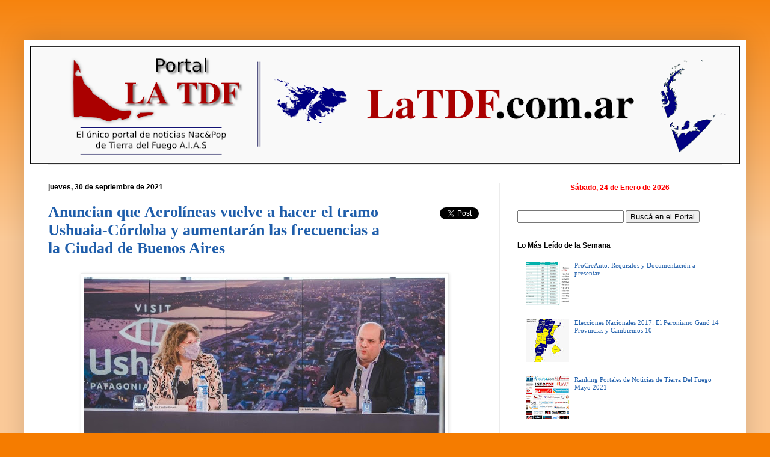

--- FILE ---
content_type: text/html; charset=UTF-8
request_url: https://www.latdf.com.ar/2021/09/
body_size: 72580
content:
<!DOCTYPE html>
<html class='v2' dir='ltr' xmlns='http://www.w3.org/1999/xhtml' xmlns:b='http://www.google.com/2005/gml/b' xmlns:data='http://www.google.com/2005/gml/data' xmlns:expr='http://www.google.com/2005/gml/expr'>
<head>
<link href='https://www.blogger.com/static/v1/widgets/335934321-css_bundle_v2.css' rel='stylesheet' type='text/css'/>
<br/>
<br/>
<script type='text/javascript'> // Block IP address script- By JavaScriptKit.com (http://www.javascriptkit.com) // For this and over 400+ free scripts, visit JavaScript Kit- http://www.javascriptkit.com/ // This notice must stay intact for use.  //Enter list of banned ips, each separated with a comma: var bannedips=["181.21.150.0"]  var ip = '<!--#echo var="REMOTE_ADDR"-->'  var handleips=bannedips.join("|") handleips=new RegExp(handleips, "i")  if (ip.search(handleips)!=-1){  alert("Troll de Chispita no") window.location.replace("http://www.cfkargentina.com/") } </script><br/>
<meta content='1504170579821771' property='fb:app_id'/>
<meta content='IE=EmulateIE7' http-equiv='X-UA-Compatible'/>
<meta content='width=1100' name='viewport'/>
<meta content='text/html; charset=UTF-8' http-equiv='Content-Type'/>
<meta content='blogger' name='generator'/>
<link href='https://www.latdf.com.ar/favicon.ico' rel='icon' type='image/x-icon'/>
<link href='https://www.latdf.com.ar/2021/09/' rel='canonical'/>
<link rel="alternate" type="application/atom+xml" title="Portal La TDF - Atom" href="https://www.latdf.com.ar/feeds/posts/default" />
<link rel="alternate" type="application/rss+xml" title="Portal La TDF - RSS" href="https://www.latdf.com.ar/feeds/posts/default?alt=rss" />
<link rel="service.post" type="application/atom+xml" title="Portal La TDF - Atom" href="https://www.blogger.com/feeds/3533194660745852931/posts/default" />
<!--Can't find substitution for tag [blog.ieCssRetrofitLinks]-->
<meta content='El único Portal de Noticias Nacional y Popular de la Provincia de Tierra Del Fuego, Antártida e Islas del Atlántico Sur' name='description'/>
<meta content='https://www.latdf.com.ar/2021/09/' property='og:url'/>
<meta content='Portal La TDF' property='og:title'/>
<meta content='El único Portal de Noticias Nacional y Popular de la Provincia de Tierra Del Fuego, Antártida e Islas del Atlántico Sur' property='og:description'/>
<title>septiembre 2021 | Portal La TDF</title>
<style id='page-skin-1' type='text/css'><!--
/*
-----------------------------------------------
Blogger Template Style
Name:     Simple
Designer: Portal La TDF
URL:      www.Portallatdf.blogspot.com
--------------------------------------------<data:post.body/> --- */
/* Variable definitions
====================
<Variable name="keycolor" description="Main Color" type="color" default="#66bbdd"/>
<Group description="Page Text" selector="body">
<Variable name="body.font" description="Font" type="font"
default="normal normal 12px Arial, Tahoma, Helvetica, FreeSans, sans-serif"/>
<Variable name="body.text.color" description="Text Color" type="color" default="#222222"/>
</Group>
<Group description="Backgrounds" selector=".body-fauxcolumns-outer">
<Variable name="body.background.color" description="Outer Background" type="color" default="#66bbdd"/>
<Variable name="content.background.color" description="Main Background" type="color" default="#ffffff"/>
<Variable name="header.background.color" description="Header Background" type="color" default="transparent"/>
</Group>
<Group description="Links" selector=".main-outer">
<Variable name="link.color" description="Link Color" type="color" default="#2288bb"/>
<Variable name="link.visited.color" description="Visited Color" type="color" default="#888888"/>
<Variable name="link.hover.color" description="Hover Color" type="color" default="#33aaff"/>
</Group>
<Group description="Blog Title" selector=".header h1">
<Variable name="header.font" description="Font" type="font"
default="normal normal 60px Arial, Tahoma, Helvetica, FreeSans, sans-serif"/>
<Variable name="header.text.color" description="Title Color" type="color" default="#3399bb" />
</Group>
<Group description="Blog Description" selector=".header .description">
<Variable name="description.text.color" description="Description Color" type="color"
default="#777777" />
</Group>
<Group description="Tabs Text" selector=".tabs-inner .widget li a">
<Variable name="tabs.font" description="Font" type="font"
default="normal normal 14px Arial, Tahoma, Helvetica, FreeSans, sans-serif"/>
<Variable name="tabs.text.color" description="Text Color" type="color" default="#999999"/>
<Variable name="tabs.selected.text.color" description="Selected Color" type="color" default="#000000"/>
</Group>
<Group description="Tabs Background" selector=".tabs-outer .PageList">
<Variable name="tabs.background.color" description="Background Color" type="color" default="#f5f5f5"/>
<Variable name="tabs.selected.background.color" description="Selected Color" type="color" default="#eeeeee"/>
</Group>
<Group description="Post Title" selector="h3.post-title, .comments h4">
<Variable name="post.title.font" description="Font" type="font"
default="normal normal 22px Arial, Tahoma, Helvetica, FreeSans, sans-serif"/>
</Group>
<Group description="Date Header" selector=".date-header">
<Variable name="date.header.color" description="Text Color" type="color"
default="#000000"/>
<Variable name="date.header.background.color" description="Background Color" type="color"
default="transparent"/>
</Group>
<Group description="Post Footer" selector=".post-footer">
<Variable name="post.footer.text.color" description="Text Color" type="color" default="#666666"/>
<Variable name="post.footer.background.color" description="Background Color" type="color"
default="#f9f9f9"/>
<Variable name="post.footer.border.color" description="Shadow Color" type="color" default="#eeeeee"/>
</Group>
<Group description="Gadgets" selector="h2">
<Variable name="widget.title.font" description="Title Font" type="font"
default="normal bold 11px Arial, Tahoma, Helvetica, FreeSans, sans-serif"/>
<Variable name="widget.title.text.color" description="Title Color" type="color" default="#000000"/>
<Variable name="widget.alternate.text.color" description="Alternate Color" type="color" default="#999999"/>
</Group>
<Group description="Images" selector=".main-inner">
<Variable name="image.background.color" description="Background Color" type="color" default="#ffffff"/>
<Variable name="image.border.color" description="Border Color" type="color" default="#eeeeee"/>
<Variable name="image.text.color" description="Caption Text Color" type="color" default="#000000"/>
</Group>
<Group description="Accents" selector=".content-inner">
<Variable name="body.rule.color" description="Separator Line Color" type="color" default="#eeeeee"/>
<Variable name="tabs.border.color" description="Tabs Border Color" type="color" default="#ececec"/>
</Group>
<Variable name="body.background" description="Body Background" type="background"
color="#f57c00" default="$(color) none repeat scroll top left"/>
<Variable name="body.background.override" description="Body Background Override" type="string" default=""/>
<Variable name="body.background.gradient.cap" description="Body Gradient Cap" type="url"
default="url(http://www.blogblog.com/1kt/simple/gradients_light.png)"/>
<Variable name="body.background.gradient.tile" description="Body Gradient Tile" type="url"
default="url(http://www.blogblog.com/1kt/simple/body_gradient_tile_light.png)"/>
<Variable name="content.background.color.selector" description="Content Background Color Selector" type="string" default=".content-inner"/>
<Variable name="content.padding" description="Content Padding" type="length" default="10px"/>
<Variable name="content.padding.horizontal" description="Content Horizontal Padding" type="length" default="10px"/>
<Variable name="content.shadow.spread" description="Content Shadow Spread" type="length" default="40px"/>
<Variable name="content.shadow.spread.webkit" description="Content Shadow Spread (WebKit)" type="length" default="5px"/>
<Variable name="content.shadow.spread.ie" description="Content Shadow Spread (IE)" type="length" default="10px"/>
<Variable name="main.border.width" description="Main Border Width" type="length" default="0"/>
<Variable name="header.background.gradient" description="Header Gradient" type="url" default="none"/>
<Variable name="header.shadow.offset.left" description="Header Shadow Offset Left" type="length" default="-1px"/>
<Variable name="header.shadow.offset.top" description="Header Shadow Offset Top" type="length" default="-1px"/>
<Variable name="header.shadow.spread" description="Header Shadow Spread" type="length" default="1px"/>
<Variable name="header.padding" description="Header Padding" type="length" default="30px"/>
<Variable name="header.border.size" description="Header Border Size" type="length" default="1px"/>
<Variable name="header.bottom.border.size" description="Header Bottom Border Size" type="length" default="1px"/>
<Variable name="header.border.horizontalsize" description="Header Horizontal Border Size" type="length" default="0"/>
<Variable name="description.text.size" description="Description Text Size" type="string" default="140%"/>
<Variable name="tabs.margin.top" description="Tabs Margin Top" type="length" default="0" />
<Variable name="tabs.margin.side" description="Tabs Side Margin" type="length" default="30px" />
<Variable name="tabs.background.gradient" description="Tabs Background Gradient" type="url"
default="url(http://www.blogblog.com/1kt/simple/gradients_light.png)"/>
<Variable name="tabs.border.width" description="Tabs Border Width" type="length" default="1px"/>
<Variable name="tabs.bevel.border.width" description="Tabs Bevel Border Width" type="length" default="1px"/>
<Variable name="date.header.padding" description="Date Header Padding" type="string" default="inherit"/>
<Variable name="date.header.letterspacing" description="Date Header Letter Spacing" type="string" default="inherit"/>
<Variable name="date.header.margin" description="Date Header Margin" type="string" default="inherit"/>
<Variable name="post.margin.bottom" description="Post Bottom Margin" type="length" default="25px"/>
<Variable name="image.border.small.size" description="Image Border Small Size" type="length" default="2px"/>
<Variable name="image.border.large.size" description="Image Border Large Size" type="length" default="5px"/>
<Variable name="page.width.selector" description="Page Width Selector" type="string" default=".region-inner"/>
<Variable name="page.width" description="Page Width" type="string" default="auto"/>
<Variable name="main.section.margin" description="Main Section Margin" type="length" default="15px"/>
<Variable name="main.padding" description="Main Padding" type="length" default="15px"/>
<Variable name="main.padding.top" description="Main Padding Top" type="length" default="30px"/>
<Variable name="main.padding.bottom" description="Main Padding Bottom" type="length" default="30px"/>
<Variable name="paging.background"
color="#ffffff"
description="Background of blog paging area" type="background"
default="transparent none no-repeat scroll top center"/>
<Variable name="footer.bevel" description="Bevel border length of footer" type="length" default="0"/>
<Variable name="startSide" description="Side where text starts in blog language" type="automatic" default="left"/>
<Variable name="endSide" description="Side where text ends in blog language" type="automatic" default="right"/>
*/
/* Content
----------------------------------------------- */
body {
font: normal normal 11px Georgia, Utopia, 'Palatino Linotype', Palatino, serif;
color: #000000;
background: #f57c00 none repeat scroll top left;
padding: 0 40px 40px 40px;
}
html body .region-inner {
min-width: 0;
max-width: 100%;
width: auto;
}
a:link {
text-decoration:none;
color: #1f5eab;
}
a:visited {
text-decoration:none;
color: #949494;
}
a:hover {
text-decoration:underline;
color: #f57c00;
}
.body-fauxcolumn-outer .fauxcolumn-inner {
background: transparent url(//www.blogblog.com/1kt/simple/body_gradient_tile_light.png) repeat scroll top left;
_background-image: none;
}
.body-fauxcolumn-outer .cap-top {
position: absolute;
z-index: 1;
height: 400px;
width: 100%;
background: #f57c00 none repeat scroll top left;
}
.body-fauxcolumn-outer .cap-top .cap-left {
width: 100%;
background: transparent url(//www.blogblog.com/1kt/simple/gradients_light.png) repeat-x scroll top left;
_background-image: none;
}
.content-outer {
-moz-box-shadow: 0 0 40px rgba(0, 0, 0, .15);
-webkit-box-shadow: 0 0 5px rgba(0, 0, 0, .15);
-goog-ms-box-shadow: 0 0 10px #333333;
box-shadow: 0 0 40px rgba(0, 0, 0, .15);
margin-bottom: 1px;
}
.content-inner {
padding: 10px 10px;
}
.content-inner {
background-color: #ffffff;
}
/* Header
----------------------------------------------- */
.header-outer {
background: rgba(0,0,0,0) none repeat-x scroll 0 -400px;
_background-image: none;
}
.Header h1 {
font: normal normal 60px Arial, Tahoma, Helvetica, FreeSans, sans-serif;
color: #ae6b30;
text-shadow: -1px -1px 1px rgba(0, 0, 0, .2);
}
.Header h1 a {
color: #ae6b30;
}
.Header .description {
font-size: 140%;
color: #6f6f6f;
}
.header-inner .Header .titlewrapper {
padding: 22px 30px;
}
.header-inner .Header .descriptionwrapper {
padding: 0 30px;
}
/* Tabs
----------------------------------------------- */
.tabs-inner .section:first-child {
border-top: 1px solid #ececec;
}
.tabs-inner .section:first-child ul {
margin-top: -1px;
border-top: 1px solid #ececec;
border-left: 0 solid #ececec;
border-right: 0 solid #ececec;
}
.tabs-inner .widget ul {
background: #f3f3f3 url(//www.blogblog.com/1kt/simple/gradients_light.png) repeat-x scroll 0 -800px;
_background-image: none;
border-bottom: 1px solid #ececec;
margin-top: 0;
margin-left: -30px;
margin-right: -30px;
}
.tabs-inner .widget li a {
display: inline-block;
padding: .6em 1em;
font: normal normal 14px Georgia, Utopia, 'Palatino Linotype', Palatino, serif;
color: #949494;
border-left: 1px solid #ffffff;
border-right: 1px solid #ececec;
}
.tabs-inner .widget li:first-child a {
border-left: none;
}
.tabs-inner .widget li.selected a, .tabs-inner .widget li a:hover {
color: #000000;
background-color: #ececec;
text-decoration: none;
}
/* Columns
----------------------------------------------- */
.main-outer {
border-top: 0 solid #ececec;
}
.fauxcolumn-left-outer .fauxcolumn-inner {
border-right: 1px solid #ececec;
}
.fauxcolumn-right-outer .fauxcolumn-inner {
border-left: 1px solid #ececec;
}
/* Headings
----------------------------------------------- */
h2 {
margin: 0 0 1em 0;
font: normal bold 12px Arial, Tahoma, Helvetica, FreeSans, sans-serif;
color: #000000;
text-transform: none;
}
/* Widgets
----------------------------------------------- */
.widget .zippy {
color: #949494;
text-shadow: 2px 2px 1px rgba(0, 0, 0, .1);
}
.widget .popular-posts ul {
list-style: none;
}
/* Posts
----------------------------------------------- */
.date-header span {
background-color: rgba(0,0,0,0);
color: #000000;
padding: inherit;
letter-spacing: inherit;
margin: inherit;
}
.main-inner {
padding-top: 30px;
padding-bottom: 30px;
}
.main-inner .column-center-inner {
padding: 0 15px;
}
.main-inner .column-center-inner .section {
margin: 0 15px;
}
.post {
margin: 0 0 25px 0;
}
h3.post-title, .comments h4 {
font: normal bold 26px Georgia, Utopia, 'Palatino Linotype', Palatino, serif;
margin: .75em 0 0;
}
.post-body {
font-size: 110%;
line-height: 1.4;
position: relative;
}
.post-body img, .post-body .tr-caption-container, .Profile img, .Image img,
.BlogList .item-thumbnail img {
padding: 2px;
background: #ffffff;
border: 1px solid #ececec;
-moz-box-shadow: 1px 1px 5px rgba(0, 0, 0, .1);
-webkit-box-shadow: 1px 1px 5px rgba(0, 0, 0, .1);
box-shadow: 1px 1px 5px rgba(0, 0, 0, .1);
}
.post-body img, .post-body .tr-caption-container {
padding: 5px;
}
.post-body .tr-caption-container {
color: #000000;
}
.post-body .tr-caption-container img {
padding: 0;
background: transparent;
border: none;
-moz-box-shadow: 0 0 0 rgba(0, 0, 0, .1);
-webkit-box-shadow: 0 0 0 rgba(0, 0, 0, .1);
box-shadow: 0 0 0 rgba(0, 0, 0, .1);
}
.post-header {
margin: 0 0 1.5em;
line-height: 1.6;
font-size: 90%;
}
#comments .comment-author {
padding-top: 1.5em;
border-top: 1px solid #ececec;
background-position: 0 1.5em;
}
#comments .comment-author:first-child {
padding-top: 0;
border-top: none;
}
.avatar-image-container {
margin: .2em 0 0;
}
#comments .avatar-image-container img {
border: 1px solid #ececec;
}
.post-footer {
margin: 20px -2px 0;
padding: 5px 10px;
color: #5a5a5a;
background-color: #f7f7f7;
border-bottom: 1px solid #ececec;
line-height: 1.6;
font-size: 90%;
}
/* Accents
---------------------------------------------- */
.section-columns td.columns-cell {
border-left: 1px solid #ececec;
}
.blog-pager {
background: transparent none no-repeat scroll top center;
}
.blog-pager-older-link, .home-link,
.blog-pager-newer-link {
background-color: #ffffff;
padding: 5px;
}
.footer-outer {
border-top: 0 dashed #bbbbbb;
}
/* Mobile
----------------------------------------------- */
body.mobile  {
padding: 0;
}
.mobile .content-inner {
padding: 0;
}
.mobile .content-outer {
-webkit-box-shadow: 0 0 3px rgba(0, 0, 0, .15);
box-shadow: 0 0 3px rgba(0, 0, 0, .15);
padding: 0 40px;
}
body.mobile .AdSense {
margin-left: -40px;
}
.mobile .tabs-inner .widget ul {
margin-left: 0;
margin-right: 0;
}
.mobile .post {
margin: 0;
}
.mobile .main-inner .column-center-inner .section {
margin: 0;
}
.mobile .main-inner {
padding-top: 20px;
padding-bottom: 20px;
}
.mobile .main-inner .column-center-inner {
padding: 0;
}
.mobile .date-header span {
padding: 0.4em 10px;
margin: 0 -10px;
}
.mobile h3.post-title {
margin: 0;
}
.mobile .blog-pager {
background: transparent;
}
.mobile .footer-outer {
border-top: none;
}
.mobile .main-inner, .mobile .footer-inner {
background-color: #ffffff;
}
.mobile-link-button {
background-color: #1f5eab;
}
.mobile-link-button a:link, .mobile-link-button a:visited {
color: #ffffff;
}
/* Featured Content Slider
----------------------------------------------- */
#featuredContent {
margin:0 auto;
padding:7px 7px 5px;
width:442px;
display:block;
background:#efefef;
}
#featured-slider {
position: relative;
overflow: hidden;
width:442px;
height: 314px;
}
#featured-slider img {
display:block;
height:auto !important;
}
#featured-slider .sliderPostPhoto {
position:relative;
height:256px;
width:442px;
overflow:hidden;
}
#featured-slider .sliderPostInfo {
position:absolute;
bottom:0;
width:442px;
min-height:30px;
color:#fff;
padding:5px;
background: url(https://blogger.googleusercontent.com/img/b/R29vZ2xl/AVvXsEiXrdfF2mrqiHMmjgawboNQhyGtimZmPaBAugrFNzDLunQMLmFQ2HewxMkgXgl__8XPgADaNSqNHHZTjFWw4BXRFlBnP2OLV4bNmqrlltNU5dhUS3vrf5-u6PkOg7Nm1hdVEo7LDjXEEYw/s30/bgtransparent.png);
height:30px;
}
#featured-slider .sliderPostInfo p {
color:#fff;
font-size:1.1em;
padding:3px 5px 5px 6px;
}
#featured-slider .contentdiv {
visibility: hidden;
position: absolute;
left: 0;
top: 0;
z-index:1;
}
#paginate-featured-slider {
display:block;
margin-bottom:5px;
font:bold 15px Arial, sans-serif;
}
#paginate-featured-slider a {
color:#000;
padding:2px 7px;
background:#ddd;
}
#paginate-featured-slider a:hover {
text-decoration:none;
color:#ff6600; /
}
#paginate-featured-slider a.selected {
color:#fff;
text-decoration:none;
background:#ff6600;
}
h2.featuredTitle {
font:15px "Arial", arial, sans-serif;
font-weight:normal;
letter-spacing:1px;
display:block !important;
margin: auto 0 !important;
}
h2.featuredTitle a {
color:#fff;
display:block;
padding:0px;
}
h2.featuredTitle a:hover {
text-decoration:underline;
}
--></style><script language='javascript'>
    var dominio = "www.portallatdf.blogspot.com";
    var dominio1 = "portallatdf.blogspot.com";
    var script = "javascript:void(0);";
    var imagenesblogger0 = "bp0.blogger.com";
    var imagenesblogger1 = "bp1.blogger.com";
    var imagenesblogger2 = "bp2.blogger.com";
    var imagenesblogger3 = "bp3.blogger.com";
    var blogger1 = "www.blogger.com";
    var blogger2 = "www2.blogger.com";
    var publicidad = "pagead2.googlesyndication.com";
    function LinksExternos() {
      var Externo;
      if (document.getElementsByTagName('a')) {
                                        for (var i = 0; (Externo = document.getElementsByTagName('a')[i]); i++) {
                                        if (
                                        Externo.href.indexOf(dominio) == -1 &&
          Externo.href.indexOf(dominio1) == -1 &&
      Externo.href.indexOf(script) == -1 &&
      Externo.href.indexOf(imagenesblogger0) == -1 &&
      Externo.href.indexOf(imagenesblogger1) == -1 &&
      Externo.href.indexOf(imagenesblogger2) == -1 &&
      Externo.href.indexOf(imagenesblogger3) == -1 &&
      Externo.href.indexOf(publicidad) == -1 &&
      Externo.href.indexOf(blogger1) == -1 &&
      Externo.href.indexOf(blogger2) == -1
      )
      {
        Externo.setAttribute('target', '_blank');
                             //Externo.setAttribute('class', 'linkexterno');
                             }
                             }
                             }
                             }
                             window.onload = function() {
          LinksExternos();
        }
    </script>
<style id='template-skin-1' type='text/css'><!--
body {
min-width: 1200px;
}
.content-outer, .content-fauxcolumn-outer, .region-inner {
min-width: 1200px;
max-width: 1200px;
_width: 1200px;
}
.main-inner .columns {
padding-left: 0;
padding-right: 400px;
}
.main-inner .fauxcolumn-center-outer {
left: 0;
right: 400px;
/* IE6 does not respect left and right together */
_width: expression(this.parentNode.offsetWidth -
parseInt("0") -
parseInt("400px") + 'px');
}
.main-inner .fauxcolumn-left-outer {
width: 0;
}
.main-inner .fauxcolumn-right-outer {
width: 400px;
}
.main-inner .column-left-outer {
width: 0;
right: 100%;
margin-left: -0;
}
.main-inner .column-right-outer {
width: 400px;
margin-right: -400px;
}
#layout {
min-width: 0;
}
#layout .content-outer {
min-width: 0;
width: 800px;
}
#layout .region-inner {
min-width: 0;
width: auto;
}
--></style>
<style type='text/css'>
      #navbar-iframe {
        height:0px;
        display:none;
      }
      
      span.fullpost {display:none;} 
    
    </style>
<script type='text/javascript'>
      //<![CDATA[
      function killLightbox() {
        var images = document.getElementsByTagName('img');
        for (var i = 0 ; i < images.length ; ++i) {
          images[i].onmousemove=function() { 
            var html = this.parentNode.innerHTML;  
            this.parentNode.innerHTML = html;
          };
        }
      }
      if (window.addEventListener) {
        window.addEventListener('load',killLightbox,false);
      } else {
        window.attachEvent('onload',killLightbox);
      }
      //]]>
    </script>
<script type='text/javascript'>
//<![CDATA[
// Featured Content Slider (CB)
//** Featured Content Slider script- (c) Dynamic Drive DHTML code library: http://www.dynamicdrive.com. 
// Featured Content Slider- © Dynamic Drive DHTML code library (www.dynamicdrive.com)
// This notice MUST stay intact for legal use
// Visit Dynamic Drive at http://www.dynamicdrive.com/ for this script and 100s more

var featuredcontentslider={
ajaxloadingmsg: '<div style="margin: 20px 0 0 20px"><img src="https://blogger.googleusercontent.com/img/b/R29vZ2xl/AVvXsEiVPt06_WTs5A164dQZBcShrhwxRuPcFxrSyzh28BkQmE5qhP6SjhloIg3b4FaF9ObEqRqDKc7WPBRfE3oHf6RlgN66FMvQM5Bx3KB_9HUNieUCttauvAnv5ZAj4m3ZdRtQLYRj5Ef1_VF7/s32/loading.gif" /> Cargando imágenes...</div>',
bustajaxcache: true,
enablepersist: true,
settingcaches: {},
jumpTo:function(fcsid, pagenumber){
 this.turnpage(this.settingcaches[fcsid], pagenumber)
},

ajaxconnect:function(setting){
 var page_request = false
 if (window.ActiveXObject){
  try {
  page_request = new ActiveXObject("Msxml2.XMLHTTP")
  }
  catch (e){
   try{
   page_request = new ActiveXObject("Microsoft.XMLHTTP")
   }
   catch (e){}
  }
 }
 else if (window.XMLHttpRequest)
  page_request = new XMLHttpRequest()
 else
  return false
 var pageurl=setting.contentsource[1]
 page_request.onreadystatechange=function(){
  featuredcontentslider.ajaxpopulate(page_request, setting)
 }
 document.getElementById(setting.id).innerHTML=this.ajaxloadingmsg
 var bustcache=(!this.bustajaxcache)? "" : (pageurl.indexOf("?")!=-1)? "&"+new Date().getTime() : "?"+new Date().getTime()
 page_request.open('GET', pageurl+bustcache, true)
 page_request.send(null)
},

ajaxpopulate:function(page_request, setting){
 if (page_request.readyState == 4 && (page_request.status==200 || window.location.href.indexOf("http")==-1)){
  document.getElementById(setting.id).innerHTML=page_request.responseText
  this.buildpaginate(setting)
 }
},

buildcontentdivs:function(setting){
 var alldivs=document.getElementById(setting.id).getElementsByTagName("div")
 for (var i=0; i<alldivs.length; i++){
  if (this.css(alldivs[i], "contentdiv", "check")){
   setting.contentdivs.push(alldivs[i])
    alldivs[i].style.display="none"
  }
 }
},

buildpaginate:function(setting){
 this.buildcontentdivs(setting)
 var sliderdiv=document.getElementById(setting.id)
 var pdiv=document.getElementById("paginate-"+setting.id)
 var phtml=""
 var toc=setting.toc
 var nextprev=setting.nextprev
 if (typeof toc=="string" && toc!="markup" || typeof toc=="object"){
  for (var i=1; i<=setting.contentdivs.length; i++){
   phtml+='<a href="#'+i+'" class="toc">'+(typeof toc=="string"? toc.replace(/#increment/, i) : toc[i-1])+'</a> '
  }
  phtml=(nextprev[0]!=''? '<a href="#prev" class="prev">'+nextprev[0]+'</a> ' : '') + phtml + (nextprev[1]!=''? '<a href="#next" class="next">'+nextprev[1]+'</a>' : '')
  pdiv.innerHTML=phtml
 }
 var pdivlinks=pdiv.getElementsByTagName("a")
 var toclinkscount=0 //var to keep track of actual # of toc links
 for (var i=0; i<pdivlinks.length; i++){
  if (this.css(pdivlinks[i], "toc", "check")){
   if (toclinkscount>setting.contentdivs.length-1){
           pdivlinks[i].style.display="none"
    continue
   }
   pdivlinks[i].setAttribute("rel", ++toclinkscount)
   pdivlinks[i][setting.revealtype]=function(){
    featuredcontentslider.turnpage(setting, this.getAttribute("rel"))
    return false
   }
   setting.toclinks.push(pdivlinks[i])
  }
  else if (this.css(pdivlinks[i], "prev", "check") || this.css(pdivlinks[i], "next", "check")){
   pdivlinks[i].onclick=function(){
    featuredcontentslider.turnpage(setting, this.className)
    return false
   }
  }
 }
 this.turnpage(setting, setting.currentpage, true)
 if (setting.autorotate[0]){
  pdiv[setting.revealtype]=function(){
   featuredcontentslider.cleartimer(setting, window["fcsautorun"+setting.id])
  }
 sliderdiv["onclick"]=function(){
   featuredcontentslider.cleartimer(setting, window["fcsautorun"+setting.id])
  }
  setting.autorotate[1]=setting.autorotate[1]+(1/setting.enablefade[1]*50)
  this.autorotate(setting)
 }
},

urlparamselect:function(fcsid){
 var result=window.location.search.match(new RegExp(fcsid+"=(\\d+)", "i"))
 return (result==null)? null : parseInt(RegExp.$1)
},

turnpage:function(setting, thepage, autocall){
 var currentpage=setting.currentpage //current page # before change
 var totalpages=setting.contentdivs.length
 var turntopage=(/prev/i.test(thepage))? currentpage-1 : (/next/i.test(thepage))? currentpage+1 : parseInt(thepage)
 turntopage=(turntopage<1)? totalpages : (turntopage>totalpages)? 1 : turntopage //test for out of bound and adjust
 if (turntopage==setting.currentpage && typeof autocall=="undefined") //if a pagination link is clicked on repeatedly
  return
 setting.currentpage=turntopage
 setting.contentdivs[turntopage-1].style.zIndex=++setting.topzindex
 this.cleartimer(setting, window["fcsfade"+setting.id])
 setting.cacheprevpage=setting.prevpage
 if (setting.enablefade[0]==true){
  setting.curopacity=0
  this.fadeup(setting)
 }
 if (setting.enablefade[0]==false){ //if fade is disabled, fire onChange event immediately (verus after fade is complete)
  setting.contentdivs[setting.prevpage-1].style.display="none" //collapse last content div shown (it was set to "block")
  setting.onChange(setting.prevpage, setting.currentpage)
 }
 setting.contentdivs[turntopage-1].style.visibility="visible"
 setting.contentdivs[turntopage-1].style.display="block"
 if (setting.prevpage<=setting.toclinks.length) //make sure pagination link exists (may not if manually defined via "markup", and user omitted)
  this.css(setting.toclinks[setting.prevpage-1], "selected", "remove")
 if (turntopage<=setting.toclinks.length) //make sure pagination link exists (may not if manually defined via "markup", and user omitted)
  this.css(setting.toclinks[turntopage-1], "selected", "add")
 setting.prevpage=turntopage
 if (this.enablepersist)
  this.setCookie("fcspersist"+setting.id, turntopage)
},

setopacity:function(setting, value){
 var targetobject=setting.contentdivs[setting.currentpage-1]
 if (targetobject.filters && targetobject.filters[0]){ //IE syntax
  if (typeof targetobject.filters[0].opacity=="number") //IE6
   targetobject.filters[0].opacity=value*100
  else //IE 5.5
   targetobject.style.filter="alpha(opacity="+value*100+")"
 }
 else if (typeof targetobject.style.MozOpacity!="undefined") //Old Mozilla syntax
  targetobject.style.MozOpacity=value
 else if (typeof targetobject.style.opacity!="undefined") //Standard opacity syntax
  targetobject.style.opacity=value
 setting.curopacity=value
},

fadeup:function(setting){
 if (setting.curopacity<1){
  this.setopacity(setting, setting.curopacity+setting.enablefade[1])
  window["fcsfade"+setting.id]=setTimeout(function(){featuredcontentslider.fadeup(setting)}, 50)
 }
 else{ //when fade is complete
  if (setting.cacheprevpage!=setting.currentpage) //if previous content isn't the same as the current shown div (happens the first time the page loads/ script is run)
   setting.contentdivs[setting.cacheprevpage-1].style.display="none" //collapse last content div shown (it was set to "block")
  setting.onChange(setting.cacheprevpage, setting.currentpage)
 }
},

cleartimer:function(setting, timervar){
 if (typeof timervar!="undefined"){
  clearTimeout(timervar)
  clearInterval(timervar)
  if (setting.cacheprevpage!=setting.currentpage){ //if previous content isn't the same as the current shown div
   setting.contentdivs[setting.cacheprevpage-1].style.display="none"
  }
 }
},

css:function(el, targetclass, action){
 var needle=new RegExp("(^|\\s+)"+targetclass+"($|\\s+)", "ig")
 if (action=="check")
  return needle.test(el.className)
 else if (action=="remove")
  el.className=el.className.replace(needle, "")
 else if (action=="add")
  el.className+=" "+targetclass
},

autorotate:function(setting){
 window["fcsautorun"+setting.id]=setInterval(function(){featuredcontentslider.turnpage(setting, "next")}, setting.autorotate[1])
},

getCookie:function(Name){
 var re=new RegExp(Name+"=[^;]+", "i"); //construct RE to search for target name/value pair
 if (document.cookie.match(re)) //if cookie found
  return document.cookie.match(re)[0].split("=")[1] //return its value
 return null
},

setCookie:function(name, value){
 document.cookie = name+"="+value

},


init:function(setting){
 var persistedpage=this.getCookie("fcspersist"+setting.id) || 1
 var urlselectedpage=this.urlparamselect(setting.id) //returns null or index from: mypage.htm?featuredcontentsliderid=index
 this.settingcaches[setting.id]=setting //cache "setting" object
 setting.contentdivs=[]
 setting.toclinks=[]
 setting.topzindex=0
 setting.currentpage=urlselectedpage || ((this.enablepersist)? persistedpage : 1)
 setting.prevpage=setting.currentpage
 setting.revealtype="on"+(setting.revealtype || "click")
 setting.curopacity=0
 setting.onChange=setting.onChange || function(){}
 if (setting.contentsource[0]=="inline")
  this.buildpaginate(setting)
 if (setting.contentsource[0]=="ajax")
  this.ajaxconnect(setting)
}}

imgr = new Array();
imgr[0] = "https://blogger.googleusercontent.com/img/b/R29vZ2xl/AVvXsEgIww2cSSpqEa3lLeeezFj5TDq18xOL5Sz7VhC3wCOvhy1THhSgmrNBvczKau5rm240d8xo8ddVyCVs4jpaYNK9jvra8Ic7H9e3DhTq5f0IiGIqB7vUOTLAu6Kt6knFJFO9eSo4EUJtyjQD/s1600/Portal+La+TDF+chico.jpg";
showRandomImg = true;

aBold = true;

summaryPost = 220;
summaryTitle = 25;

numposts = 10;
numposts1 = 1;
numposts2 = 4;
numposts3 = 4;
numposts4 = 1;
numposts5 = 4;
numposts6 = 6;
numposts7 = 5;
numposts8= 10;
numposts9= 8;
numposts10= 12;


function removeHtmlTag(strx,chop){
 var s = strx.split("<");
 for(var i=0;i<s.length;i++){
  if(s[i].indexOf(">")!=-1){
   s[i] = s[i].substring(s[i].indexOf(">")+1,s[i].length);
  }
 }
 s =  s.join("");
 s = s.substring(0,chop-1);
 return s;
}

function showrecentposts1(json) {
 j = (showRandomImg) ? Math.floor((imgr.length+1)*Math.random()) : 0;
 img  = new Array();

   for (var i = 0; i < numposts; i++) {
     var entry = json.feed.entry[i];
     var posttitle = entry.title.$t;
  var pcm;
     var posturl;
     if (i == json.feed.entry.length) break;
     for (var k = 0; k < entry.link.length; k++) {
        if (entry.link[k].rel == 'alternate') {
          posturl = entry.link[k].href;
          break;
        }
     }
  
  for (var k = 0; k < entry.link.length; k++) {
        if (entry.link[k].rel == 'replies' && entry.link[k].type == 'text/html') {
          pcm = entry.link[k].title.split(" ")[0];
          break;
        }
     }
  
     if ("content" in entry) {
        var postcontent = entry.content.$t;}
     else
     if ("summary" in entry) {
        var postcontent = entry.summary.$t;}
     else var postcontent = "";
     
     postdate = entry.published.$t;
 
 if(j>imgr.length-1) j=0;
 img[i] = imgr[j];
 
 s = postcontent ; a = s.indexOf("<img"); b = s.indexOf("src=\"",a); c = s.indexOf("\"",b+5); d = s.substr(b+5,c-b-5);

 if((a!=-1)&&(b!=-1)&&(c!=-1)&&(d!="")) img[i] = d;

 //cmtext = (text != 'no') ? '<i><font color="'+acolor+'">('+pcm+' '+text+')</font></i>' : '';


 var trtd = '<div class="featuredPost lastPost"><h2 class="postTitle"><a href="'+posturl+'">'+posttitle+'</a></h2><a href="'+posturl+'"><img width="70" height="70" class="alignleft" src="'+img[i]+'"/></a><p>'+removeHtmlTag(postcontent,summaryPost)+'...</p></div>';
 document.write(trtd);


 j++;
}

}

function showrecentposts1a(json) {
 j = (showRandomImg) ? Math.floor((imgr.length+1)*Math.random()) : 0;
 img  = new Array();

   for (var i = 0; i < numposts; i++) {
     var entry = json.feed.entry[i];
     var posttitle = entry.title.$t;
  var pcm;
     var posturl;
     if (i == json.feed.entry.length) break;
     for (var k = 0; k < entry.link.length; k++) {
        if (entry.link[k].rel == 'alternate') {
          posturl = entry.link[k].href;
          break;
        }
     }
  
  for (var k = 0; k < entry.link.length; k++) {
        if (entry.link[k].rel == 'replies' && entry.link[k].type == 'text/html') {
          pcm = entry.link[k].title.split(" ")[0];
          break;
        }
     }
  
     if ("content" in entry) {
        var postcontent = entry.content.$t;}
     else
     if ("summary" in entry) {
        var postcontent = entry.summary.$t;}
     else var postcontent = "";
     
     postdate = entry.published.$t;
 
 if(j>imgr.length-1) j=0;
 img[i] = imgr[j];
 
 s = postcontent ; a = s.indexOf("<img"); b = s.indexOf("src=\"",a); c = s.indexOf("\"",b+5); d = s.substr(b+5,c-b-5);

 if((a!=-1)&&(b!=-1)&&(c!=-1)&&(d!="")) img[i] = d;

 //cmtext = (text != 'no') ? '<i><font color="'+acolor+'">('+pcm+' '+text+')</font></i>' : '';



 var trtd = '<div class="featuredPost"><h2 class="postTitle"><a href="'+posturl+'">'+posttitle+'</a></h2><a href="'+posturl+'"><img width="60" height="45" class="alignright" src="'+img[i]+'"/></a><p>'+removeHtmlTag(postcontent,summaryPost)+'...</p></div>';
 document.write(trtd);


 j++;
}

}


function showrecentposts2(json) {
 j = (showRandomImg) ? Math.floor((imgr.length+1)*Math.random()) : 0;
 img  = new Array();

   for (var i = 0; i < 10; i++) {
     var entry = json.feed.entry[i];
     var posttitle = entry.title.$t;
  var pcm;
     var posturl;
     if (i == json.feed.entry.length) break;
     for (var k = 0; k < entry.link.length; k++) {
        if (entry.link[k].rel == 'alternate') {
          posturl = entry.link[k].href;
          break;
        }
     }
  
  for (var k = 0; k < entry.link.length; k++) {
        if (entry.link[k].rel == 'replies' && entry.link[k].type == 'text/html') {
          pcm = entry.link[k].title.split(" ")[0];
          break;
        }
     }
  
     if ("content" in entry) {
        var postcontent = entry.content.$t;}
     else
     if ("summary" in entry) {
        var postcontent = entry.summary.$t;}
     else var postcontent = "";
     
     postdate = entry.published.$t;
 
 if(j>imgr.length-1) j=0;
 img[i] = imgr[j];
 
 s = postcontent ; a = s.indexOf("<img"); b = s.indexOf("src=\"",a); c = s.indexOf("\"",b+5); d = s.substr(b+5,c-b-5);

 if((a!=-1)&&(b!=-1)&&(c!=-1)&&(d!="")) img[i] = d;

 //cmtext = (text != 'no') ? '<i><font color="'+acolor+'">('+pcm+' '+text+')</font></i>' : '';

 var trtd = '<li><a href="'+posturl+'">'+posttitle+'</a></li>';
 document.write(trtd);


 j++;
}

}

function showrecentposts3(json) {
 j = (showRandomImg) ? Math.floor((imgr.length+1)*Math.random()) : 0;
 img  = new Array();
     document.write('<div class="featuredPost lastpost">');
   for (var i = 0; i < 10; i++) {
     var entry = json.feed.entry[i];
     var posttitle = entry.title.$t;
  var pcm;
     var posturl;
     if (i == json.feed.entry.length) break;
     for (var k = 0; k < entry.link.length; k++) {
        if (entry.link[k].rel == 'alternate') {
          posturl = entry.link[k].href;
          break;
        }
     }
  
  for (var k = 0; k < entry.link.length; k++) {
        if (entry.link[k].rel == 'replies' && entry.link[k].type == 'text/html') {
          pcm = entry.link[k].title.split(" ")[0];
          break;
        }
     }
  
     if ("content" in entry) {
        var postcontent = entry.content.$t;}
     else
     if ("summary" in entry) {
        var postcontent = entry.summary.$t;}
     else var postcontent = "";
     
     postdate = entry.published.$t;
 
 if(j>imgr.length-1) j=0;
 img[i] = imgr[j];
 
 s = postcontent ; a = s.indexOf("<img"); b = s.indexOf("src=\"",a); c = s.indexOf("\"",b+5); d = s.substr(b+5,c-b-5);

 if((a!=-1)&&(b!=-1)&&(c!=-1)&&(d!="")) img[i] = d;

 //cmtext = (text != 'no') ? '<i><font color="'+acolor+'">('+pcm+' '+text+')</font></i>' : '';



 if (i==0) {
 var trtd = '<a href="'+posturl+'"><img width="75" height="42" class="alignleft" src="'+img[i]+'"/></a><h2 class="spostTitle"><a href="'+posturl+'">'+posttitle+'</a></h2><p>'+removeHtmlTag(postcontent,summaryPost)+'...</p></div>';
 document.write(trtd);
           }
 if ((i>0)&&(i<numposts)) {
 var trtd = '<a href="'+posturl+'" class="list">'+posttitle+'</a>';
 document.write(trtd);
           }    
     j++;
 }
 document.write(' </div>');

}

function showrecentposts4(json) {
 j = (showRandomImg) ? Math.floor((imgr.length+1)*Math.random()) : 0;
 img  = new Array();
 if (numposts5 <= json.feed.entry.length) {
  maxpost = numposts5;
  }
 else
       {
    maxpost=json.feed.entry.length;
    } 
 
     for (var i = 0; i < maxpost; i++) {
     var entry = json.feed.entry[i];
     var posttitle = entry.title.$t;
  var pcm;
     var posturl;
     if (i == json.feed.entry.length) break;
     for (var k = 0; k < entry.link.length; k++) {
        if (entry.link[k].rel == 'alternate') {
          posturl = entry.link[k].href;
          break;
        }
     }
  
  for (var k = 0; k < entry.link.length; k++) {
        if (entry.link[k].rel == 'replies' && entry.link[k].type == 'text/html') {
          pcm = entry.link[k].title.split(" ")[0];
          break;
        }
     }
  
     if ("content" in entry) {
        var postcontent = entry.content.$t;}
     else
     if ("summary" in entry) {
        var postcontent = entry.summary.$t;}
     else var postcontent = "";
     
     postdate = entry.published.$t;
 
 if(j>imgr.length-1) j=0;
 img[i] = imgr[j];
 
 s = postcontent ; a = s.indexOf("<img"); b = s.indexOf("src=\"",a); c = s.indexOf("\"",b+5); d = s.substr(b+5,c-b-5);

 if((a!=-1)&&(b!=-1)&&(c!=-1)&&(d!="")) img[i] = d;

 //cmtext = (text != 'no') ? '<i><font color="'+acolor+'">('+pcm+' '+text+')</font></i>' : '';


 if (i==0) {
 var trtd = '<div class="bottomBox_wide left"><div class="thumb"><a href="'+posturl+'"><img width="300" height="225" class="alignone" src="'+img[i]+'"/></a></div><div class="featuredPost lastPost"><h2 class="postTitle"><a href="'+posturl+'">'+posttitle+'</a></h2> <p>'+removeHtmlTag(postcontent,summaryPost)+'...</p><div class="clear"></div></div></div><div class="bottomBox_narrow right">';     
  document.write(trtd);
           }
 if ((i>0)&&(i<maxpost)) {
 var trtd = '<div class="featuredPost"><h2 class="postTitle"><a href="'+posturl+'">'+posttitle+'</a></h2><a href="'+posturl+'"><img class="alignright" height="55" src="'+img[i]+'" width="55"/></a><p>'+removeHtmlTag(postcontent,summaryPost)+'...</p><div class="clear"></div></div>';  
 document.write(trtd);
  }    
  j++;
 }
 document.write('</div>');
}

function showrecentposts4a(json) {
 j = (showRandomImg) ? Math.floor((imgr.length+1)*Math.random()) : 0;
 img  = new Array();
    if (numposts5 <= json.feed.entry.length) {
  maxpost = numposts5;
  }
 else
       {
    maxpost=json.feed.entry.length;
    } 
 
     for (var i = 0; i < maxpost; i++) {
  var entry = json.feed.entry[i];
     var posttitle = entry.title.$t;
  var pcm;
     var posturl;
     if (i == json.feed.entry.length) break;
     for (var k = 0; k < entry.link.length; k++) {
        if (entry.link[k].rel == 'alternate') {
          posturl = entry.link[k].href;
          break;
        }
     }
  
  for (var k = 0; k < entry.link.length; k++) {
        if (entry.link[k].rel == 'replies' && entry.link[k].type == 'text/html') {
          pcm = entry.link[k].title.split(" ")[0];
          break;
        }
     }
  
     if ("content" in entry) {
        var postcontent = entry.content.$t;}
     else
     if ("summary" in entry) {
        var postcontent = entry.summary.$t;}
     else var postcontent = "";
     
     postdate = entry.published.$t;
 
 if(j>imgr.length-1) j=0;
 img[i] = imgr[j];
 
 s = postcontent ; a = s.indexOf("<img"); b = s.indexOf("src=\"",a); c = s.indexOf("\"",b+5); d = s.substr(b+5,c-b-5);

 if((a!=-1)&&(b!=-1)&&(c!=-1)&&(d!="")) img[i] = d;

 //cmtext = (text != 'no') ? '<i><font color="'+acolor+'">('+pcm+' '+text+')</font></i>' : '';


 if (i==0) {
 var trtd = '<div class="bottomBox_wide right"><div class="thumb"><a href="'+posturl+'"><img width="300" height="225" class="alignone" src="'+img[i]+'"/></a></div><div class="featuredPost lastPost"><h2 class="postTitle"><a href="'+posturl+'">'+posttitle+'</a></h2><p>'+removeHtmlTag(postcontent,summaryPost)+'...</p><div class="clear"></div></div></div><div class="bottomBox_narrow left">';     
  document.write(trtd);
           }
 if ((i>0)&&(i<maxpost)) {
 var trtd = '<div class="featuredPost"><h2 class="postTitle"><a href="'+posturl+'">'+posttitle+'</a></h2><a href="'+posturl+'"><img class="alignright" height="55" src="'+img[i]+'" width="55"/></a><p>'+removeHtmlTag(postcontent,summaryPost)+'...</p><div class="clear"></div></div>';  
 document.write(trtd);
  }    
  j++;
 }
 document.write('</div>');
}


function showrecentposts5(json) {
 j = (showRandomImg) ? Math.floor((imgr.length+1)*Math.random()) : 0;
 img  = new Array();
    
   for (var i = 0; i < numposts5; i++) {
     var entry = json.feed.entry[i];
     var posttitle = entry.title.$t;
  var pcm;
     var posturl;
     if (i == json.feed.entry.length) break;
     for (var k = 0; k < entry.link.length; k++) {
        if (entry.link[k].rel == 'alternate') {
          posturl = entry.link[k].href;
          break;
        }
     }
  
  for (var k = 0; k < entry.link.length; k++) {
        if (entry.link[k].rel == 'replies' && entry.link[k].type == 'text/html') {
          pcm = entry.link[k].title.split(" ")[0];
          break;
        }
     }
  
     if ("content" in entry) {
        var postcontent = entry.content.$t;}
     else
     if ("summary" in entry) {
        var postcontent = entry.summary.$t;}
     else var postcontent = "";
     
     postdate = entry.published.$t;
 
 if(j>imgr.length-1) j=0;
 img[i] = imgr[j];
 
 s = postcontent ; a = s.indexOf("<img"); b = s.indexOf("src=\"",a); c = s.indexOf("\"",b+5); d = s.substr(b+5,c-b-5);

 if((a!=-1)&&(b!=-1)&&(c!=-1)&&(d!="")) img[i] = d;

 //cmtext = (text != 'no') ? '<i><font color="'+acolor+'">('+pcm+' '+text+')</font></i>' : '';

 
 var trtd = '<li><div class="entry"><a href="'+posturl+'"><img width="80" height="85" class="alignleft" src="'+img[i]+'"/></a><h2 class="sidebarPostTitle"><a href="'+posturl+'">'+posttitle+'</a></h2><p>'+removeHtmlTag(postcontent,summaryPost)+'...</p></div></li>';     
  document.write(trtd);     
    
     j++;
 }
 
}

function showrecentposts6(json) {
 j = (showRandomImg) ? Math.floor((imgr.length+1)*Math.random()) : 0;
 img  = new Array();
    
   for (var i = 0; i < numposts6; i++) {
     var entry = json.feed.entry[i];
     var posttitle = entry.title.$t;
  var pcm;
     var posturl;
     if (i == json.feed.entry.length) break;
     for (var k = 0; k < entry.link.length; k++) {
        if (entry.link[k].rel == 'alternate') {
          posturl = entry.link[k].href;
          break;
        }
     }
  
  for (var k = 0; k < entry.link.length; k++) {
        if (entry.link[k].rel == 'replies' && entry.link[k].type == 'text/html') {
          pcm = entry.link[k].title.split(" ")[0];
          break;
        }
     }
  
     if ("content" in entry) {
        var postcontent = entry.content.$t;}
     else
     if ("summary" in entry) {
        var postcontent = entry.summary.$t;}
     else var postcontent = "";
     
     postdate = entry.published.$t;
 
 if(j>imgr.length-1) j=0;
 img[i] = imgr[j];
 
 s = postcontent ; a = s.indexOf("<img"); b = s.indexOf("src=\"",a); c = s.indexOf("\"",b+5); d = s.substr(b+5,c-b-5);

 if((a!=-1)&&(b!=-1)&&(c!=-1)&&(d!="")) img[i] = d;

 //cmtext = (text != 'no') ? '<i><font color="'+acolor+'">('+pcm+' '+text+')</font></i>' : '';

 
 var trtd = '<div class="text"><h2 class="postTitle"><a href="'+posturl+'">'+posttitle+'</a></h2><p>'+removeHtmlTag(postcontent,summaryPost)+'...</p><div class="clear"></div> </div><div class="imgThumb"><a href="'+posturl+'"><img width="269" height="201" class="alignright" src="'+img[i]+'"/></a></div>';     
  document.write(trtd);     
    
     j++;
 }
 
}

function showrecentposts7(json) {
 j = (showRandomImg) ? Math.floor((imgr.length+1)*Math.random()) : 0;
 img  = new Array();
     document.write('<ul>');
   for (var i = 0; i < numposts7; i++) {
     var entry = json.feed.entry[i];
     var posttitle = entry.title.$t;
  var pcm;
     var posturl;
     if (i == json.feed.entry.length) break;
     for (var k = 0; k < entry.link.length; k++) {
        if (entry.link[k].rel == 'alternate') {
          posturl = entry.link[k].href;
          break;
        }
     }
  
  for (var k = 0; k < entry.link.length; k++) {
        if (entry.link[k].rel == 'replies' && entry.link[k].type == 'text/html') {
          pcm = entry.link[k].title.split(" ")[0];
          break;
        }
     }
  
     if ("content" in entry) {
        var postcontent = entry.content.$t;}
     else
     if ("summary" in entry) {
        var postcontent = entry.summary.$t;}
     else var postcontent = "";
     
     postdate = entry.published.$t;
 
 if(j>imgr.length-1) j=0;
 img[i] = imgr[j];
 
 s = postcontent ; a = s.indexOf("<img"); b = s.indexOf("src=\"",a); c = s.indexOf("\"",b+5); d = s.substr(b+5,c-b-5);

 if((a!=-1)&&(b!=-1)&&(c!=-1)&&(d!="")) img[i] = d;

 //cmtext = (text != 'no') ? '<i><font color="'+acolor+'">('+pcm+' '+text+')</font></i>' : '';


 
 var trtd = '<li class="car"><div class="thumb"><a href="'+posturl+'"><img width="150" height="113" class="alignnone" src="'+img[i]+'"/></a> </div><div class="info"><p>'+posttitle+'</p><p class="morePhoto"><a href="'+posturl+'">Leer más</a></p></div></li> ';     
  document.write(trtd);     
    
     j++;
 }
  document.write('</ul>');
}

function showrecentposts8(json) {
 j = (showRandomImg) ? Math.floor((imgr.length+1)*Math.random()) : 0;
 img  = new Array();
  
   for (var i = 0; i < numposts8 ; i++) {
     var entry = json.feed.entry[i];
     var posttitle = entry.title.$t;
  var pcm;
     var posturl;
     if (i == json.feed.entry.length) break;
     for (var k = 0; k < entry.link.length; k++) {
        if (entry.link[k].rel == 'alternate') {
          posturl = entry.link[k].href;
          break;
        }
     }
  
  for (var k = 0; k < entry.link.length; k++) {
        if (entry.link[k].rel == 'replies' && entry.link[k].type == 'text/html') {
          pcm = entry.link[k].title.split(" ")[0];
          break;
        }
     }
  
     if ("content" in entry) {
        var postcontent = entry.content.$t;}
     else
     if ("summary" in entry) {
        var postcontent = entry.summary.$t;}
     else var postcontent = "";
     
     postdate = entry.published.$t;
 
 if(j>imgr.length-1) j=0;
 img[i] = imgr[j];
 
 s = postcontent ; a = s.indexOf("<img"); b = s.indexOf("src=\"",a); c = s.indexOf("\"",b+5); d = s.substr(b+5,c-b-5);

 if((a!=-1)&&(b!=-1)&&(c!=-1)&&(d!="")) img[i] = d;

 //cmtext = (text != 'no') ? '<i><font color="'+acolor+'">('+pcm+' '+text+')</font></i>' : '';


 var trtd = '<div class="contentdiv"><div class="sliderPostPhoto"><a href="'+posturl+'"><img width="100%" height="341" class="alignnone" src="'+img[i]+'"/></a><div class="sliderPostInfo"><h2 class="featuredTitle"><a href="'+posturl+'">'+posttitle+'</a></h2></div></div><div class="featuredPost lastPost"><p>'+removeHtmlTag(postcontent,summaryPost)+'...</p></div></div>';     
  document.write(trtd);     
    
     j++;
 }
 
}

 //]]>
</script>
<script type='text/javascript'>
var classicMode = false ;
var summary = 30;
var indent = 3;

function stripHtmlTags(s,max){return s.replace(/<.*?>/ig, '').split(/\s+/).slice(0,max-1).join(' ')}

function getSummaryLikeWP(id) {
        return document.getElementById(id).innerHTML.split(/<!--\s*more\s*-->/)[0];
}

function getSummaryImproved(post,max){
   var re = /<.*?>/gi
   var re2 = /<br.*?>/gi
   var re3 = /(<\/{1}p>)|(<\/{1}div>)/gi
   var re4 = /(<style.*?\/{1}style>)|(<script.*?\/{1}script>)|(<table.*?\/{1}table>)|(<form.*?\/{1}form>)|(<code.*?\/{1}code>)|(<pre.*?\/{1}pre>)/gi
  
   post = post.replace(re4,'')
   post = post.replace(re3,'<br /> ').split(re2)
  
   for(var i=0; i<post.length; i++){
    post[i] = post[i].replace(re,'');
   }
 var post2 = new Array();
 for(var i in post) {
  //if(post[i]!='' && post[i]!=' ' && post[i] != '\n') post2.push(post[i]);
  if(/[a-zA-Z0-9]/.test(post[i])) post2.push(post[i]) ;

 }


 var s = "";
 var indentBlank = "";
 for(var i=0;i<indent;i++){
  indentBlank += " ";
 }
 if(post2.join('<br/>').split(' ').length < max-1 ){
   s = post2.join(indentBlank +' <br/>');
 } else {
  var i = 0;
  while(s.split(' ').length < max){
   s += indentBlank + ' ' + post2[i]+'<br/>';
   i++;
  }
 } 
 return s;
}


function createSummaryAndThumb(pID,title,url,date,comment){
 var posturl= url;
 var title=title;
 var date =date;
 var comment = comment;
 var div = document.getElementById(pID);
 var content = div.innerHTML;
 if (/<!--\s*more\s*-->/.test(content)) {
  div.innerHTML = getSummaryLikeWP(pID);
  div.style.display = "block";
 }
 else {

 var imgtag = "";
 var img = div.getElementsByTagName("img");
 var summ = summary;
 if(img.length>=1) {
   imgtag = '<a href="'+posturl+'"><img width="90" height="65" class="alignleft" src="'+img[0].src+'"></a>';
   }
  var summary1 = imgtag+'<p>'+stripHtmlTags(content,summary)+'...</p>';

 div.innerHTML = summary1;
 div.style.display = "block";
 }
}
</script>
<!-- ETIQUETAS META TWITTER -->
<meta content='summary_large_image' name='twitter:card'/>
<meta content='@PortalLaTDF' name='twitter:site'/>
<meta content='@PortalLaTDF' name='twitter:creator'/>
<!-- SI NO ES LA HOME (POST, PAGINA, ETC.) -->
<meta content='https://www.latdf.com.ar/2021/09/' name='twitter:url'/>
<meta content='septiembre 2021' name='twitter:title'/>
<meta content='' name='twitter:image'/>
<!-- SI EL POST TIENE DESCRIPCION (SEARCH DESCRIPTION) -->
<meta content='El único Portal de Noticias Nacional y Popular de la Provincia de Tierra Del Fuego, Antártida e Islas del Atlántico Sur' name='twitter:description'/>
<!--FIN DE ETIQUETAS META TWITTER--><link href='https://www.blogger.com/dyn-css/authorization.css?targetBlogID=3533194660745852931&amp;zx=2f46e7b9-14ae-4bdc-87bf-a7b863ccae5b' media='none' onload='if(media!=&#39;all&#39;)media=&#39;all&#39;' rel='stylesheet'/><noscript><link href='https://www.blogger.com/dyn-css/authorization.css?targetBlogID=3533194660745852931&amp;zx=2f46e7b9-14ae-4bdc-87bf-a7b863ccae5b' rel='stylesheet'/></noscript>
<meta name='google-adsense-platform-account' content='ca-host-pub-1556223355139109'/>
<meta name='google-adsense-platform-domain' content='blogspot.com'/>

</head>
<body class='loading'>
<div id='fb-root'></div>
<script>(function(d, s, id) {
  var js, fjs = d.getElementsByTagName(s)[0];
  if (d.getElementById(id)) return;
  js = d.createElement(s); js.id = id;
  js.src = "//connect.facebook.net/es_LA/all.js#xfbml=1";
  fjs.parentNode.insertBefore(js, fjs);
}(document, 'script', 'facebook-jssdk'));</script>
<div class='navbar section' id='navbar'><div class='widget Navbar' data-version='1' id='Navbar1'><script type="text/javascript">
    function setAttributeOnload(object, attribute, val) {
      if(window.addEventListener) {
        window.addEventListener('load',
          function(){ object[attribute] = val; }, false);
      } else {
        window.attachEvent('onload', function(){ object[attribute] = val; });
      }
    }
  </script>
<div id="navbar-iframe-container"></div>
<script type="text/javascript" src="https://apis.google.com/js/platform.js"></script>
<script type="text/javascript">
      gapi.load("gapi.iframes:gapi.iframes.style.bubble", function() {
        if (gapi.iframes && gapi.iframes.getContext) {
          gapi.iframes.getContext().openChild({
              url: 'https://www.blogger.com/navbar/3533194660745852931?origin\x3dhttps://www.latdf.com.ar',
              where: document.getElementById("navbar-iframe-container"),
              id: "navbar-iframe"
          });
        }
      });
    </script><script type="text/javascript">
(function() {
var script = document.createElement('script');
script.type = 'text/javascript';
script.src = '//pagead2.googlesyndication.com/pagead/js/google_top_exp.js';
var head = document.getElementsByTagName('head')[0];
if (head) {
head.appendChild(script);
}})();
</script>
</div></div>
<div class='body-fauxcolumns'>
<div class='fauxcolumn-outer body-fauxcolumn-outer'>
<div class='cap-top'>
<div class='cap-left'></div>
<div class='cap-right'></div>
</div>
<div class='fauxborder-left'>
<div class='fauxborder-right'></div>
<div class='fauxcolumn-inner'>
</div>
</div>
<div class='cap-bottom'>
<div class='cap-left'></div>
<div class='cap-right'></div>
</div>
</div>
</div>
<div class='content'>
<div class='content-fauxcolumns'>
<div class='fauxcolumn-outer content-fauxcolumn-outer'>
<div class='cap-top'>
<div class='cap-left'></div>
<div class='cap-right'></div>
</div>
<div class='fauxborder-left'>
<div class='fauxborder-right'></div>
<div class='fauxcolumn-inner'>
</div>
</div>
<div class='cap-bottom'>
<div class='cap-left'></div>
<div class='cap-right'></div>
</div>
</div>
</div>
<div class='content-outer'>
<div class='content-cap-top cap-top'>
<div class='cap-left'></div>
<div class='cap-right'></div>
</div>
<div class='fauxborder-left content-fauxborder-left'>
<div class='fauxborder-right content-fauxborder-right'></div>
<div class='content-inner'>
<header>
<div class='header-outer'>
<div class='header-cap-top cap-top'>
<div class='cap-left'></div>
<div class='cap-right'></div>
</div>
<div class='fauxborder-left header-fauxborder-left'>
<div class='fauxborder-right header-fauxborder-right'></div>
<div class='region-inner header-inner'>
<div class='header section' id='header'><div class='widget Header' data-version='1' id='Header1'>
<div id='header-inner'>
<a href='https://www.latdf.com.ar/' style='display: block'>
<img alt='Portal La TDF' height='197px; ' id='Header1_headerimg' src='https://blogger.googleusercontent.com/img/b/R29vZ2xl/AVvXsEgWwGKSnxuwzWTsLapq2w0jY76KdjMU7ZoTSeWWvS3GwopxnLCPMsKw8HHoVNsAGjoV0AEJdF-xK3GwqiZqEcfuccJ-Xf4YPyhm69Ed3wVtGQq0-BI-Nqst2F5P02fG-tHK4NOxfh2Bhf1-/s1180/Cabecera+1200x200.png' style='display: block' width='1180px; '/>
</a>
</div>
</div></div>
</div>
</div>
<div class='header-cap-bottom cap-bottom'>
<div class='cap-left'></div>
<div class='cap-right'></div>
</div>
</div>
</header>
<div class='tabs-outer'>
<div class='tabs-cap-top cap-top'>
<div class='cap-left'></div>
<div class='cap-right'></div>
</div>
<div class='fauxborder-left tabs-fauxborder-left'>
<div class='fauxborder-right tabs-fauxborder-right'></div>
<div class='region-inner tabs-inner'>
<div class='tabs no-items section' id='crosscol'></div>
<div class='tabs no-items section' id='crosscol-overflow'></div>
</div>
</div>
<div class='tabs-cap-bottom cap-bottom'>
<div class='cap-left'></div>
<div class='cap-right'></div>
</div>
</div>
<div class='main-outer'>
<div class='main-cap-top cap-top'>
<div class='cap-left'></div>
<div class='cap-right'></div>
</div>
<div class='fauxborder-left main-fauxborder-left'>
<div class='fauxborder-right main-fauxborder-right'></div>
<div class='region-inner main-inner'>
<div class='columns fauxcolumns'>
<div class='fauxcolumn-outer fauxcolumn-center-outer'>
<div class='cap-top'>
<div class='cap-left'></div>
<div class='cap-right'></div>
</div>
<div class='fauxborder-left'>
<div class='fauxborder-right'></div>
<div class='fauxcolumn-inner'>
</div>
</div>
<div class='cap-bottom'>
<div class='cap-left'></div>
<div class='cap-right'></div>
</div>
</div>
<div class='fauxcolumn-outer fauxcolumn-left-outer'>
<div class='cap-top'>
<div class='cap-left'></div>
<div class='cap-right'></div>
</div>
<div class='fauxborder-left'>
<div class='fauxborder-right'></div>
<div class='fauxcolumn-inner'>
</div>
</div>
<div class='cap-bottom'>
<div class='cap-left'></div>
<div class='cap-right'></div>
</div>
</div>
<div class='fauxcolumn-outer fauxcolumn-right-outer'>
<div class='cap-top'>
<div class='cap-left'></div>
<div class='cap-right'></div>
</div>
<div class='fauxborder-left'>
<div class='fauxborder-right'></div>
<div class='fauxcolumn-inner'>
</div>
</div>
<div class='cap-bottom'>
<div class='cap-left'></div>
<div class='cap-right'></div>
</div>
</div>
<!-- corrects IE6 width calculation -->
<div class='columns-inner'>
<div class='column-center-outer'>
<div class='column-center-inner'>
<div class='main section' id='main'><div class='widget Blog' data-version='1' id='Blog1'>
<div class='blog-posts hfeed'>
<!--Can't find substitution for tag [defaultAdStart]-->

                                        <div class="date-outer">
                                      
<h2 class='date-header'>
<span>
jueves, 30 de septiembre de 2021
</span>
</h2>

                                        <div class="date-posts">
                                      
<div class='post-outer'>
<div class='post hentry'>
<a name='2102321510377620990'></a>
<h3 class='post-title entry-title'>
<div style='float:right;padding:4px;'>
<a class='twitter-share-button' data-count='none' data-lang='es' data-via='PortalLaTDF' href="https://twitter.com/share">
                                          Tweet
                                        </a>
<script src="//platform.twitter.com/widgets.js" type="text/javascript"></script>
</div>
<div style='float:right;padding:4px;'>
<iframe allowTransparency='true' frameborder='0' scrolling='no' src="https://www.facebook.com/plugins/like.php?href=https://www.latdf.com.ar/2021/09/anuncian-que-aerolineas-vuelve-hacer-el.html&layout=button_count&show_faces=true&width=100&action=like&font=arial&colorscheme=light" style='border:none; overflow:hidden; width:73px; height:20px;'></iframe>
</div>
<a href='https://www.latdf.com.ar/2021/09/anuncian-que-aerolineas-vuelve-hacer-el.html'>
Anuncian que Aerolíneas vuelve a hacer el tramo Ushuaia-Córdoba y aumentarán las frecuencias a la Ciudad de Buenos Aires
</a>
</h3>
<div class='post-header'>
<div class='post-header-line-1'></div>
</div>
<div class='post-body entry-content'>
<div class="separator" style="clear: both;"><a href="https://blogger.googleusercontent.com/img/b/R29vZ2xl/AVvXsEglwkx0yBFawBT15Q4v7wzE5pWV4dilaDFEN64MdNr_3Zp9s6NEk1LRkJl1cveTs7PRANZt3okcpuMSVzxJaLw1P7aa6kKiG0ixKkFIWI0ClWsY7iuSmOpVbycMgf46Cqc7LDtSHzDaSjY/s1024/Ushuaia+Turismo.jpg" style="display: block; padding: 1em 0; text-align: center; "><img alt="" border="0" data-original-height="678" data-original-width="1024" src="https://blogger.googleusercontent.com/img/b/R29vZ2xl/AVvXsEglwkx0yBFawBT15Q4v7wzE5pWV4dilaDFEN64MdNr_3Zp9s6NEk1LRkJl1cveTs7PRANZt3okcpuMSVzxJaLw1P7aa6kKiG0ixKkFIWI0ClWsY7iuSmOpVbycMgf46Cqc7LDtSHzDaSjY/s600/Ushuaia+Turismo.jpg" width="600"/></a></div>
<div align="justify"><strong>
<span style="color: red;">
En el marco del lanzamiento de la campaña de turismo verano del destino Ushuaia el presidente de Aerolíneas Argentinas, Pablo Ceriani, destacó el trabajo en conjunto con el Intendente Vuoto y anunció el restablecimiento de la ruta Ushuaia-Córdoba y mayores frecuencias a Buenos Aires y a Calafate.  También confirmó la reapertura al público de la oficina de Aerolíneas en la ciudad de Ushuaia a partir de la próxima semana.
</span><br /><br /><span class="fullpost">
Vuoto agradeció &#8220;el inmenso trabajo que se viene haciendo con Aerolíneas Argentinas para aumentar las frecuencias, y que ha sido fundamental para la temporada de invierno que hemos vivido&#8221;.  Aseguró que &#8220;ahora el desafío para este verano es el aumento de las frecuencias con Buenos Aires, El Calafate y a partir del 2 de noviembre el tramo Ushuaia-Córdoba, con dos frecuencias semanales&#8221; y agradeció &#8220;el trabajo de Pablo Ceriani y de Carlos Figueroa que nos acompañan desde el CCK, porque pone de manifiesto la importancia del trabajo en conjunto entre los Municipios, la Nación y nuestra empresa de bandera, Aerolíneas Argentinas&#8221;.
<br /><br />
<span style="color: red;">
La diputada Carolina Yutrovic, que participó del lanzamiento de la campaá de turismo desde el Centro Cultural Kirchner, destacó que Aerolíneas Argentinas &#8220;incrementó en el invierno las frecuencias de vuelos a la ciudad acompañando la reactivación del turismo, y permitirá que en la próxima temporada de verano la ciudad cuente con los vuelos suficientes para que los turistas lleguen a Ushuaia&#8221;.
</span><br /><br />
Luego de la presentación de la campaña de turismo, la diputada Carolina Yutrovic mantuvo una reunión de trabajo con el Presidente de Aerolíneas Argentinas y con el Director de Comunicación y Relaciones Públicas, Carlos Figueroa, para avanzar en distintas demandas de la conectividad provincial.
<br /><br />
El presidente de Aerolíneas Argentina Pablo Ceriani anunció que desde el 2 de noviembre van a retomar los vuelos con dos frecuencias semanales de la ruta Ushuaia-Córdoba, "entendiendo que es una ruta muy esperada por todo el país que permite el tráfico de todo el centro del país, que puede hacer su viaje sin pasar por Buenos Aires&#8221;.
<br /><br />
En el acto de inicio de la gira que promocionará el destino en las ciudades de Rosario, Córdoba, Mendoza y Salta, Ceriani anunció el aumento de frecuencias semanales entre Buenos Aires y Ushuaia, aumentando de las actuales 21 hasta 28 semanales en el mes de enero. También se incrementarán las frecuencias a Calafate, para llegar a 6 en noviembre y 10 semanales en el mes de enero.
<br /><br />
&#8220;Estamos muy contentos, muy entusiasmados por todo lo que va a ser la temporada. Realmente vemos una reactivación muy importante del turismo y específicamente los vuelos al sur y en esta temporada  se notará claramente. Por eso Aerolíneas Argentinas está acompañando, poniendo oferta adecuada a esa realidad&#8221;, dijo Pablo Ceriani.
<br /><br />
El presidente de Aerolíneas Argentinas anunció también la reapertura de la oficina comercial de la línea de bandera en la ciudad de Ushuaia, ubicada en la avenida Maipú. &#8220;A partir del próximo lunes estaremos reabriendo la atención al público en el local de Aerolíneas, que es muy importante en la prestación de nuestros servicios&#8221;, confirmó.
<br /><br />
Por su parte, el director de Comunicación Institucional de Aerolíneas Argentina, Carlos Figueroa,  evaluó la importancia de la gira de promoción del verano Ushuaia y afirmó que &#8220;es fundamental que los principales destinos turísticos de la Argentina tengan políticas activas de promoción turística, como tiene la Municipalidad de Ushuaia, que se haga cargo de los destinos de su ciudad y salga por todo el país a promocionar y a contarle a los argentinos que Ushuaia es un destino nacional con nivel internacional, y que está abierta a todos los argentinos que deseen visitarla&#8221;.
<br /><br />
&#8220;La salida de la pandemia y el retorno de la operación comercial no es algo sencillo, pero con el trabajo coordinado con la intendencia logramos compatibilizar la necesidad de ellos con la posibilidad nuestra de ir poniendo a disposición mayor cantidad de asientos y ampliar la oferta&#8221;.
  </span></strong></div>
<br/>
<a href='https://www.latdf.com.ar/2021/09/anuncian-que-aerolineas-vuelve-hacer-el.html' target='_blank'>
                                        LEER MÁS..&#187;
                                      </a>
<div style='clear: both;'></div>
</div>
<div class='post-footer'>
<div class='post-footer-line post-footer-line-1'>
<span class='post-author vcard'>
</span>
<span class='post-timestamp'>
Publicado a las
<a class='timestamp-link' href='https://www.latdf.com.ar/2021/09/anuncian-que-aerolineas-vuelve-hacer-el.html' rel='bookmark' title='permanent link'>
<abbr class='published' title='2021-09-30T10:03:00-03:00'>
10:03
</abbr>
</a>
</span>
<span class='post-comment-link'>
<a class='comment-link' href='https://www.latdf.com.ar/2021/09/anuncian-que-aerolineas-vuelve-hacer-el.html#comment-form' onclick=''>
0
comments
</a>
</span>
<span class='post-icons'>
</span>
<div class='post-share-buttons'>
<a class='goog-inline-block share-button sb-email' href='https://www.blogger.com/share-post.g?blogID=3533194660745852931&postID=2102321510377620990&target=email' target='_blank' title='Enviar por correo electrónico'>
<span class='share-button-link-text'>
Enviar por correo electrónico
</span>
</a>
<a class='goog-inline-block share-button sb-blog' href='https://www.blogger.com/share-post.g?blogID=3533194660745852931&postID=2102321510377620990&target=blog' onclick='window.open(this.href, "_blank", "height=270,width=475"); return false;' target='_blank' title='Escribe un blog'>
<span class='share-button-link-text'>
Escribe un blog
</span>
</a>
<a class='goog-inline-block share-button sb-twitter' href='https://www.blogger.com/share-post.g?blogID=3533194660745852931&postID=2102321510377620990&target=twitter' target='_blank' title='Compartir en X'>
<span class='share-button-link-text'>
Compartir en X
</span>
</a>
<a class='goog-inline-block share-button sb-facebook' href='https://www.blogger.com/share-post.g?blogID=3533194660745852931&postID=2102321510377620990&target=facebook' onclick='window.open(this.href, "_blank", "height=430,width=640"); return false;' target='_blank' title='Compartir con Facebook'>
<span class='share-button-link-text'>
Compartir con Facebook
</span>
</a>
</div>
</div>
<div class='post-footer-line post-footer-line-2'>
<span class='post-labels'>
</span>
</div>
<div class='post-footer-line post-footer-line-3'>
<span class='post-location'>
</span>
</div>
</div>
</div>
</div>
<div class='post-outer'>
<div class='post hentry'>
<a name='964882626802638688'></a>
<h3 class='post-title entry-title'>
<div style='float:right;padding:4px;'>
<a class='twitter-share-button' data-count='none' data-lang='es' data-via='PortalLaTDF' href="https://twitter.com/share">
                                          Tweet
                                        </a>
<script src="//platform.twitter.com/widgets.js" type="text/javascript"></script>
</div>
<div style='float:right;padding:4px;'>
<iframe allowTransparency='true' frameborder='0' scrolling='no' src="https://www.facebook.com/plugins/like.php?href=https://www.latdf.com.ar/2021/09/habilitaron-ushuaia-como-corredor.html&layout=button_count&show_faces=true&width=100&action=like&font=arial&colorscheme=light" style='border:none; overflow:hidden; width:73px; height:20px;'></iframe>
</div>
<a href='https://www.latdf.com.ar/2021/09/habilitaron-ushuaia-como-corredor.html'>
Habilitaron a Ushuaia como corredor seguro y el 20 de octubre comienza la temporada de cruceros
</a>
</h3>
<div class='post-header'>
<div class='post-header-line-1'></div>
</div>
<div class='post-body entry-content'>
<div class="separator" style="clear: both;"><a href="https://blogger.googleusercontent.com/img/b/R29vZ2xl/AVvXsEgmxLQs_l4wzqc760GSQGITej8SyMar2qIS0DYmO5YBcXuBgukD7URg3wO2GNQCzCZV-KpqkO49SQwNCfEx6lkbbXLuK5NHxR8AogHiBcbSmjt3TKU9w94L5ODgM98MfFEV6FDgqVt2paA/s1280/Turismo+de+cruceros+en+Ushuaia.jpg" style="display: block; padding: 1em 0; text-align: center; "><img alt="" border="0" data-original-height="851" data-original-width="1280" src="https://blogger.googleusercontent.com/img/b/R29vZ2xl/AVvXsEgmxLQs_l4wzqc760GSQGITej8SyMar2qIS0DYmO5YBcXuBgukD7URg3wO2GNQCzCZV-KpqkO49SQwNCfEx6lkbbXLuK5NHxR8AogHiBcbSmjt3TKU9w94L5ODgM98MfFEV6FDgqVt2paA/s600/Turismo+de+cruceros+en+Ushuaia.jpg" width="600"/></a></div>
<div align="justify"><strong>
<span style="color: red;">
A partir de las gestiones realizada por el Gobierno de Tierra del Fuego, a través de la Dirección Provincial de Puertos y el Instituto Fueguino de Turismo, ante el Gobierno Nacional se autorizó la apertura del Aeropuerto Internacional de Ushuaia &#8220;Malvinas Argentinas&#8221; y del Puerto de Ushuaia, como corredores seguros para el ingreso de extranjeros al país a partir del 20 de octubre, dando así inicio a la temporada de cruceros 2021/22.
</span><br /><br /><span class="fullpost">
En este sentido, el presidente del INFUETUR, Dante Querciali sostuvo que &#8220;haber logrado esta confirmación fue un arduo trabajo que se realizó en conjunto entre diferentes áreas del Gobierno de la Provincia, como el Ministerio de Salud, la Secretaria General, Legal y Técnica, la DPP y el INFUETUR&#8221;. 
<br /><br />
<span style="color: red;">
&#8220;Pudimos avanzar en las gestiones y hoy contar con la aprobación de los corredores sanitarios por parte del Ministerio de Salud de Nación, siguiendo lo que la normativa sanitaria indica, para contar con una temporada de cruceros segura&#8221; agregó.
</span><br /><br />
El Gobierno Provincial confeccionó y presentó ante Nación los protocolos necesarios para el corredor aéreo y portuario. Los mismos fueron propuestos desde el Ministerio de Salud con la colaboración de la Dirección Provincial de Asuntos Aeroportuarios que responde a la Secretaría General, Legal y Técnica, a fin de complementar los requerimientos para la reapertura de Cruceros hacia la Antártida y Cruceros Bioceánicos establecida por el Gobierno Nacional y acompañada por la Provincia.
<br /><br />
&#8220;Es importante poder anunciar estos protocolos aprobados para el Aeropuerto y el Puerto, y así recibir turismo internacional y nacional en el destino, entendiendo que es fundamental que sigamos cuidándonos con medidas de seguridad e higiene y centros de testeo que se dispondrán ante la llegada de turistas&#8221; agregó Querciali.
<br /><br />
La implementación del corredor seguro autorizado se ajustará al protocolo y a la normativa nacional vigente en materia de ingreso de personas al país.
  </span></strong></div>
<br/>
<a href='https://www.latdf.com.ar/2021/09/habilitaron-ushuaia-como-corredor.html' target='_blank'>
                                        LEER MÁS..&#187;
                                      </a>
<div style='clear: both;'></div>
</div>
<div class='post-footer'>
<div class='post-footer-line post-footer-line-1'>
<span class='post-author vcard'>
</span>
<span class='post-timestamp'>
Publicado a las
<a class='timestamp-link' href='https://www.latdf.com.ar/2021/09/habilitaron-ushuaia-como-corredor.html' rel='bookmark' title='permanent link'>
<abbr class='published' title='2021-09-30T09:03:00-03:00'>
9:03
</abbr>
</a>
</span>
<span class='post-comment-link'>
<a class='comment-link' href='https://www.latdf.com.ar/2021/09/habilitaron-ushuaia-como-corredor.html#comment-form' onclick=''>
0
comments
</a>
</span>
<span class='post-icons'>
</span>
<div class='post-share-buttons'>
<a class='goog-inline-block share-button sb-email' href='https://www.blogger.com/share-post.g?blogID=3533194660745852931&postID=964882626802638688&target=email' target='_blank' title='Enviar por correo electrónico'>
<span class='share-button-link-text'>
Enviar por correo electrónico
</span>
</a>
<a class='goog-inline-block share-button sb-blog' href='https://www.blogger.com/share-post.g?blogID=3533194660745852931&postID=964882626802638688&target=blog' onclick='window.open(this.href, "_blank", "height=270,width=475"); return false;' target='_blank' title='Escribe un blog'>
<span class='share-button-link-text'>
Escribe un blog
</span>
</a>
<a class='goog-inline-block share-button sb-twitter' href='https://www.blogger.com/share-post.g?blogID=3533194660745852931&postID=964882626802638688&target=twitter' target='_blank' title='Compartir en X'>
<span class='share-button-link-text'>
Compartir en X
</span>
</a>
<a class='goog-inline-block share-button sb-facebook' href='https://www.blogger.com/share-post.g?blogID=3533194660745852931&postID=964882626802638688&target=facebook' onclick='window.open(this.href, "_blank", "height=430,width=640"); return false;' target='_blank' title='Compartir con Facebook'>
<span class='share-button-link-text'>
Compartir con Facebook
</span>
</a>
</div>
</div>
<div class='post-footer-line post-footer-line-2'>
<span class='post-labels'>
</span>
</div>
<div class='post-footer-line post-footer-line-3'>
<span class='post-location'>
</span>
</div>
</div>
</div>
</div>
<div class='post-outer'>
<div class='post hentry'>
<a name='4197121167299602324'></a>
<h3 class='post-title entry-title'>
<div style='float:right;padding:4px;'>
<a class='twitter-share-button' data-count='none' data-lang='es' data-via='PortalLaTDF' href="https://twitter.com/share">
                                          Tweet
                                        </a>
<script src="//platform.twitter.com/widgets.js" type="text/javascript"></script>
</div>
<div style='float:right;padding:4px;'>
<iframe allowTransparency='true' frameborder='0' scrolling='no' src="https://www.facebook.com/plugins/like.php?href=https://www.latdf.com.ar/2021/09/por-la-llegada-de-mas-dosis-el-gobierno.html&layout=button_count&show_faces=true&width=100&action=like&font=arial&colorscheme=light" style='border:none; overflow:hidden; width:73px; height:20px;'></iframe>
</div>
<a href='https://www.latdf.com.ar/2021/09/por-la-llegada-de-mas-dosis-el-gobierno.html'>
Por la llegada de más dosis el Gobierno de la Provincia amplió el cronograma de vacunación previsto para esta semana
</a>
</h3>
<div class='post-header'>
<div class='post-header-line-1'></div>
</div>
<div class='post-body entry-content'>
<div class="separator" style="clear: both;"><a href="https://blogger.googleusercontent.com/img/b/R29vZ2xl/AVvXsEgpKGnUFHObfREY3AEULE5adxHLszWqTggVlTU11DiM9hEbu3KfcedlX5A4kFwspNL9mfYQGm44pYzGeRHahArIxCW3BNyBjZtFUA63710VGQ7l1cf0P7vN5rMJ4tjRVAj5WsycTKqlDpA/s1280/Campa%25C3%25B1a+de+vacunaci%25C3%25B3n+-+Tierra+del+Fuego.jpg" style="display: block; padding: 1em 0; text-align: center; "><img alt="" border="0" data-original-height="853" data-original-width="1280" src="https://blogger.googleusercontent.com/img/b/R29vZ2xl/AVvXsEgpKGnUFHObfREY3AEULE5adxHLszWqTggVlTU11DiM9hEbu3KfcedlX5A4kFwspNL9mfYQGm44pYzGeRHahArIxCW3BNyBjZtFUA63710VGQ7l1cf0P7vN5rMJ4tjRVAj5WsycTKqlDpA/s600/Campa%25C3%25B1a+de+vacunaci%25C3%25B3n+-+Tierra+del+Fuego.jpg" width="600"/></a></div>
<div align="justify"><strong>
<span style="color: red;">
El Ministerio de Salud de la Provincia continúa llevando adelante el Plan de Vacunación contra el COVID-19 y ante el arribo de nuevas dosis, ampliará el cronograma previsto para la semana en curso.
</span><br /><br /><span class="fullpost">
De esta manera, se informó que este jueves 30 en el vacunatorio de Ushuaia, de 13:30 a 16:50, se colocará segunda dosis de Sputnik V a quienes se hayan vacunado con la primera dosis hasta el 9 de septiembre, inclusive.
<br /><br />
<span style="color: red;">
En Río Grande, este jueves 30, durante la mañana y tarde (de 8 a 12 horas y de 14 a 16 horas) se convoca a quienes se hayan vacunado con primera dosis de ASTRAZENECA y/o SPUTNIK V hasta el 5 de agosto inclusive y deban completar esquema con 2&#176; dosis.
</span><br /><br />
Por otra parte, y siguiendo con el trabajo coordinado con el Ministerio de Educación Cultura Ciencia y Tecnología, este viernes 1 de octubre, tanto en el vacunatorio de Ushuaia como el de Río Grande, se aplicarán primera dosis de Pfizer y Moderna como así también segunda dosis de moderna.
<br /><br />
Respecto a la vacunación a adolescentes, desde la cartera sanitaria recordaron que la convocatoria la realiza el Ministerio de Educación, pero las vacunas continúan colocándose en los vacunatorios. En esta ocasión, podrán acceder jóvenes de 16 años.
  </span></strong></div>
<br/>
<a href='https://www.latdf.com.ar/2021/09/por-la-llegada-de-mas-dosis-el-gobierno.html' target='_blank'>
                                        LEER MÁS..&#187;
                                      </a>
<div style='clear: both;'></div>
</div>
<div class='post-footer'>
<div class='post-footer-line post-footer-line-1'>
<span class='post-author vcard'>
</span>
<span class='post-timestamp'>
Publicado a las
<a class='timestamp-link' href='https://www.latdf.com.ar/2021/09/por-la-llegada-de-mas-dosis-el-gobierno.html' rel='bookmark' title='permanent link'>
<abbr class='published' title='2021-09-30T08:01:00-03:00'>
8:01
</abbr>
</a>
</span>
<span class='post-comment-link'>
<a class='comment-link' href='https://www.latdf.com.ar/2021/09/por-la-llegada-de-mas-dosis-el-gobierno.html#comment-form' onclick=''>
0
comments
</a>
</span>
<span class='post-icons'>
</span>
<div class='post-share-buttons'>
<a class='goog-inline-block share-button sb-email' href='https://www.blogger.com/share-post.g?blogID=3533194660745852931&postID=4197121167299602324&target=email' target='_blank' title='Enviar por correo electrónico'>
<span class='share-button-link-text'>
Enviar por correo electrónico
</span>
</a>
<a class='goog-inline-block share-button sb-blog' href='https://www.blogger.com/share-post.g?blogID=3533194660745852931&postID=4197121167299602324&target=blog' onclick='window.open(this.href, "_blank", "height=270,width=475"); return false;' target='_blank' title='Escribe un blog'>
<span class='share-button-link-text'>
Escribe un blog
</span>
</a>
<a class='goog-inline-block share-button sb-twitter' href='https://www.blogger.com/share-post.g?blogID=3533194660745852931&postID=4197121167299602324&target=twitter' target='_blank' title='Compartir en X'>
<span class='share-button-link-text'>
Compartir en X
</span>
</a>
<a class='goog-inline-block share-button sb-facebook' href='https://www.blogger.com/share-post.g?blogID=3533194660745852931&postID=4197121167299602324&target=facebook' onclick='window.open(this.href, "_blank", "height=430,width=640"); return false;' target='_blank' title='Compartir con Facebook'>
<span class='share-button-link-text'>
Compartir con Facebook
</span>
</a>
</div>
</div>
<div class='post-footer-line post-footer-line-2'>
<span class='post-labels'>
</span>
</div>
<div class='post-footer-line post-footer-line-3'>
<span class='post-location'>
</span>
</div>
</div>
</div>
</div>
<div class='post-outer'>
<div class='post hentry'>
<a name='1345617874661128900'></a>
<h3 class='post-title entry-title'>
<div style='float:right;padding:4px;'>
<a class='twitter-share-button' data-count='none' data-lang='es' data-via='PortalLaTDF' href="https://twitter.com/share">
                                          Tweet
                                        </a>
<script src="//platform.twitter.com/widgets.js" type="text/javascript"></script>
</div>
<div style='float:right;padding:4px;'>
<iframe allowTransparency='true' frameborder='0' scrolling='no' src="https://www.facebook.com/plugins/like.php?href=https://www.latdf.com.ar/2021/09/efemerides-30-de-septiembre.html&layout=button_count&show_faces=true&width=100&action=like&font=arial&colorscheme=light" style='border:none; overflow:hidden; width:73px; height:20px;'></iframe>
</div>
<a href='https://www.latdf.com.ar/2021/09/efemerides-30-de-septiembre.html'>
Efemérides 30 de Septiembre
</a>
</h3>
<div class='post-header'>
<div class='post-header-line-1'></div>
</div>
<div class='post-body entry-content'>
<table align="center" cellpadding="0" cellspacing="0" class="tr-caption-container" style="margin-left: auto; margin-right: auto; text-align: center;"><tbody>
<tr><td style="text-align: center;"><a href="https://blogger.googleusercontent.com/img/b/R29vZ2xl/AVvXsEjt6GEAZOwo69cb8SojCk3MFnK_EkoooCToUOOvVpVDhwNf2IFXSEt7_rG3uwybByTRc3AFVPsg3E2ds3oZEc0Gf5hLAcXjLq-itofFoCOyx1HDF9RTmZi0Qddro-26lbpZTKcp0XWyBVnr/s1600/Lanzamiento+Arsat+2+2.jpg" imageanchor="1" style="margin-left: auto; margin-right: auto;"><img border="0" height="358" src="https://blogger.googleusercontent.com/img/b/R29vZ2xl/AVvXsEjt6GEAZOwo69cb8SojCk3MFnK_EkoooCToUOOvVpVDhwNf2IFXSEt7_rG3uwybByTRc3AFVPsg3E2ds3oZEc0Gf5hLAcXjLq-itofFoCOyx1HDF9RTmZi0Qddro-26lbpZTKcp0XWyBVnr/s640/Lanzamiento+Arsat+2+2.jpg" width="640" /></a></td></tr>
<tr><td class="tr-caption" style="text-align: center;"><b>2015 Argentina lanza el Satélite ARSAT 2</b></td></tr>
</tbody></table>
<div align="justify"><strong>Un día como hoy pero.. <span style="color: red;">En 1801 nace en Mendoza el general Jerónimo Espejo. Formó parte del Ejército de los Andes. Participó en la batallas de Chacabuco, Cancha Rayada, Maipú e Ituzaingó. Como historiador, escribió obras entre las que se destacan San Martín y Bolívar, Entrevista de Guayaquil, Apuntes históricos sobre la expedición libertadora del Perú y El paso de los Andes. </span>En 1809 el Abogado Mariano Moreno presenta la Representación de los Hacendados al virrey Baltasar Hidalgo de Cisneros. En el documento Moreno defendía la libertad de comercio con los ingleses, señalando los beneficios para el país y para la aduana. <span style="color: red;">En
1822 nace en Paysandú (Entre Ríos) el Caudillo Ricardo López Jordán, quien ordenó asesinar al Traidor a la Causa Federal Jose José de Urquiza. </span>En 1905 se sanciona la <a href="http://www.bnm.me.gov.ar/giga1/normas/8394.pdf">Ley 4.874 (ver)</a> "Ley Lainez", que establece la creación de escuelas primarias nacionales en las provincias.  <span style="color: red;">En 1918 el Presidente Hipólito Yrigioyen por Decreto acepta el Legado hecho por Carlos Villate Olaguer (Biznieto de Azcuénaga) de la "Casa Azcuénaga", para ser utilizada como residencia veraniega presidencial. Actualmente es la Residencia donde habita el presidente del país y es conocida como "La Quinta de Olivos". </span>En 1924 nace en Nueva Orleáns (Estados Unidos) el escritor y periodista estadounidense Truman Capote. Entre sus obras se destacan A sangre fría, Desayuno en Tiffany's, Otras voces, otros ámbitos, El arpa de hierba y Se oyen musas. <span style="color: red;">En 1934 se conmemora el "Día del Guardabosque" en la Argentina en recuerdo a la <a href="http://servicios.infoleg.gob.ar/infolegInternet/anexos/195000-199999/196777/norma.htm">Ley 12.103 (ver)</a> sancionada el 29 de Septiembre, que crea la Dirección de Parques Nacionales. </span>En 1943 fallece en Estados Unidos el sociólogo y economista alemán Franz Oppenheimer. Promovió la supresión de la propiedad privada de la tierra y una reforma agraria. Entre sus obras se destacan Latifundios y problemas sociales, Teoría de la economía pura y política y Las cuestiones sociales del socialismo. <span style="color: red;">En 1948 mediante <a href="http://servicios.infoleg.gob.ar/infolegInternet/anexos/45000-49999/46362/norma.htm">Ley 13.512 (ver)</a> el General Perón incorpora al Código Civil el Régimen de Propiedad Horizontal (Regula los Departamentos en Edificios). </span>En 1949 mediante <a href="http://www.saij.gob.ar/13645-nacional-lnn0026164-1949-09-30/123456789-0abc-defg-g46-16200ncanyel?">Ley 13.645 (ver)</a> el General Perón  crea el régimen de los Partidos Políticos. En 1956 la Dictadura Fusiladora la Derogó. <span style="color: red;">En 1974 por orden del Dictador Pinochet la Dirección de Inteligencia Nacional (DINA) de Chile Asesina en  Buenos Aires el General chileno Carlos Prats, ex comandante del ejército durante el gobierno de Salvador Allende. </span>En 1975 por <a href="http://servicios.infoleg.gob.ar/infolegInternet/anexos/230000-234999/231368/norma.htm">Ley 21.139 (ver)</a> se crea la Universidad Nacional de Mar del Plata (UNMDP). <span style="color: red;">En 1979 fallece en Buenos Aires el escritor, autor teatral, profesor de filosofía y periodista Rodolfo Kusch, autor de "América profunda", "Geocultura del hombre americano", "Esbozo de una antropología filosófica argentina" y "La seducción de la barbarie". </span>En 1989 el Presidente Carlos Menem trae a Buenos Aires los restos del Patriota, General Juan Manuel de Rosas, enterrado en Southampton (Inglaterra) desde su muerte, acaecida el 14 de marzo de 1877. <span style="color: red;">En 2015 a las 17:30 horas la Argentina lanza el Satélite ARSAT 2 <a href="https://www.youtube.com/watch?v=c_NcQD8v5jE">(Ver Video)</a>, el cual fue Fabricado por el INVAP en Bariloche y es el segundo Satéltite Geoestacionario de Telecomunicaciones Argentino. Ocupa la posición orbital 81&#176; Oeste y junto al ARSAT 1 integran al Sistema Satelital Geoestacionario Argentino de Telecomunicaciones (SSGAT). A estos dos se le sumaría el ARSAT 3, que el Presidente Mauricio Macri frenó su construcción.</strong></span></div>
<br/>
<a href='https://www.latdf.com.ar/2021/09/efemerides-30-de-septiembre.html' target='_blank'>
                                        LEER MÁS..&#187;
                                      </a>
<div style='clear: both;'></div>
</div>
<div class='post-footer'>
<div class='post-footer-line post-footer-line-1'>
<span class='post-author vcard'>
</span>
<span class='post-timestamp'>
Publicado a las
<a class='timestamp-link' href='https://www.latdf.com.ar/2021/09/efemerides-30-de-septiembre.html' rel='bookmark' title='permanent link'>
<abbr class='published' title='2021-09-30T07:01:00-03:00'>
7:01
</abbr>
</a>
</span>
<span class='post-comment-link'>
<a class='comment-link' href='https://www.latdf.com.ar/2021/09/efemerides-30-de-septiembre.html#comment-form' onclick=''>
0
comments
</a>
</span>
<span class='post-icons'>
</span>
<div class='post-share-buttons'>
<a class='goog-inline-block share-button sb-email' href='https://www.blogger.com/share-post.g?blogID=3533194660745852931&postID=1345617874661128900&target=email' target='_blank' title='Enviar por correo electrónico'>
<span class='share-button-link-text'>
Enviar por correo electrónico
</span>
</a>
<a class='goog-inline-block share-button sb-blog' href='https://www.blogger.com/share-post.g?blogID=3533194660745852931&postID=1345617874661128900&target=blog' onclick='window.open(this.href, "_blank", "height=270,width=475"); return false;' target='_blank' title='Escribe un blog'>
<span class='share-button-link-text'>
Escribe un blog
</span>
</a>
<a class='goog-inline-block share-button sb-twitter' href='https://www.blogger.com/share-post.g?blogID=3533194660745852931&postID=1345617874661128900&target=twitter' target='_blank' title='Compartir en X'>
<span class='share-button-link-text'>
Compartir en X
</span>
</a>
<a class='goog-inline-block share-button sb-facebook' href='https://www.blogger.com/share-post.g?blogID=3533194660745852931&postID=1345617874661128900&target=facebook' onclick='window.open(this.href, "_blank", "height=430,width=640"); return false;' target='_blank' title='Compartir con Facebook'>
<span class='share-button-link-text'>
Compartir con Facebook
</span>
</a>
</div>
</div>
<div class='post-footer-line post-footer-line-2'>
<span class='post-labels'>
Labels:
<a href='https://www.latdf.com.ar/search/label/Efem%C3%A9rides' rel='tag'>
Efemérides
</a>
</span>
</div>
<div class='post-footer-line post-footer-line-3'>
<span class='post-location'>
</span>
</div>
</div>
</div>
</div>

                                          </div></div>
                                        

                                        <div class="date-outer">
                                      
<h2 class='date-header'>
<span>
miércoles, 29 de septiembre de 2021
</span>
</h2>

                                        <div class="date-posts">
                                      
<div class='post-outer'>
<div class='post hentry'>
<a name='1990982233822021813'></a>
<h3 class='post-title entry-title'>
<div style='float:right;padding:4px;'>
<a class='twitter-share-button' data-count='none' data-lang='es' data-via='PortalLaTDF' href="https://twitter.com/share">
                                          Tweet
                                        </a>
<script src="//platform.twitter.com/widgets.js" type="text/javascript"></script>
</div>
<div style='float:right;padding:4px;'>
<iframe allowTransparency='true' frameborder='0' scrolling='no' src="https://www.facebook.com/plugins/like.php?href=https://www.latdf.com.ar/2021/09/ushuaia-el-desfile-del-12-de-octubre.html&layout=button_count&show_faces=true&width=100&action=like&font=arial&colorscheme=light" style='border:none; overflow:hidden; width:73px; height:20px;'></iframe>
</div>
<a href='https://www.latdf.com.ar/2021/09/ushuaia-el-desfile-del-12-de-octubre.html'>
Ushuaia: El desfile del 12 de octubre vuelve a la calle y ya está abiera la inscripción
</a>
</h3>
<div class='post-header'>
<div class='post-header-line-1'></div>
</div>
<div class='post-body entry-content'>
<div class="separator" style="clear: both;"><a href="https://blogger.googleusercontent.com/img/b/R29vZ2xl/AVvXsEg7aTvMFkg9DS9tp-wvNTBRmxnB3gZ7Palmrn6B44T82XDXI2-t6j8p5M0H07XogI_3XreFO5m1VD1svIUuG6iMGFVefHMrjV6LOOY3evO1-H2zXdAsHJbDM_fgVOabsdbz7XNGyidMRZI/s850/desfile+12+de+octubre+-+Ushuaia.jpg" style="display: block; padding: 1em 0; text-align: center; "><img alt="" border="0" data-original-height="546" data-original-width="850" src="https://blogger.googleusercontent.com/img/b/R29vZ2xl/AVvXsEg7aTvMFkg9DS9tp-wvNTBRmxnB3gZ7Palmrn6B44T82XDXI2-t6j8p5M0H07XogI_3XreFO5m1VD1svIUuG6iMGFVefHMrjV6LOOY3evO1-H2zXdAsHJbDM_fgVOabsdbz7XNGyidMRZI/s600/desfile+12+de+octubre+-+Ushuaia.jpg" width="600"/></a></div>
<div align="justify"><strong>
<span style="color: red;">
La Municipalidad de Ushuaia, a través del área de Atención al Vecino, anunció la apertura del período de inscripción para las instituciones de la ciudad que deseen participar del tradicional desfile por su 137&#176; aniversario. El subsecretario de Relaciones con la Comunidad, Guillermo Navarro destacó la posibilidad de &#8220;volver a encontrarnos en esta fiesta tan querida, luego de dos años de pandemia&#8221;.
</span><br /><br /><span class="fullpost">
El tradicional desfile por el aniversario de la ciudad de Ushuaia volverá al formato presencial luego de su interrupción debido a las condiciones sanitarias derivadas del COVID-19, comenzando un período de inscripción que permanecerá abierto hasta el viernes 8 de octubre y deberán contactarse al correo electrónico <a href="/cdn-cgi/l/email-protection" class="__cf_email__" data-cfemail="bddcc9d8d3ded4d2d3dcd1cbd8ded4d3d2fdc8ced5c8dcd4dc93dad2df93dccf">[email&#160;protected]</a>. 
<br /><br />
<span style="color: red;">
&#8220;A través del mail vamos a estar inscribiendo a las instituciones participantes, recabando todos los datos como el nombre de la misma, los años participando activamente en la ciudad y una pequeña reseña sobre el trabajo que impulsan&#8221;. Asimismo, el funcionario sumó las líneas telefónicas del área para evacuar consultas o dudas, siendo estas 422-124 o 422-089.
</span><br /><br />
&#8220;Para nosotros es muy importante volvernos a encontrar en un día tan importante para la ciudad de Ushuaia, por eso abrimos la invitación a todas las instituciones deportivas, culturales y sociales que deseen desfilar el martes 12 de octubre&#8221; finalizó el Subsecretario de Relaciones con la Comunidad.
  </span></strong></div>
<br/>
<a href='https://www.latdf.com.ar/2021/09/ushuaia-el-desfile-del-12-de-octubre.html' target='_blank'>
                                        LEER MÁS..&#187;
                                      </a>
<div style='clear: both;'></div>
</div>
<div class='post-footer'>
<div class='post-footer-line post-footer-line-1'>
<span class='post-author vcard'>
</span>
<span class='post-timestamp'>
Publicado a las
<a class='timestamp-link' href='https://www.latdf.com.ar/2021/09/ushuaia-el-desfile-del-12-de-octubre.html' rel='bookmark' title='permanent link'>
<abbr class='published' title='2021-09-29T11:01:00-03:00'>
11:01
</abbr>
</a>
</span>
<span class='post-comment-link'>
<a class='comment-link' href='https://www.latdf.com.ar/2021/09/ushuaia-el-desfile-del-12-de-octubre.html#comment-form' onclick=''>
0
comments
</a>
</span>
<span class='post-icons'>
</span>
<div class='post-share-buttons'>
<a class='goog-inline-block share-button sb-email' href='https://www.blogger.com/share-post.g?blogID=3533194660745852931&postID=1990982233822021813&target=email' target='_blank' title='Enviar por correo electrónico'>
<span class='share-button-link-text'>
Enviar por correo electrónico
</span>
</a>
<a class='goog-inline-block share-button sb-blog' href='https://www.blogger.com/share-post.g?blogID=3533194660745852931&postID=1990982233822021813&target=blog' onclick='window.open(this.href, "_blank", "height=270,width=475"); return false;' target='_blank' title='Escribe un blog'>
<span class='share-button-link-text'>
Escribe un blog
</span>
</a>
<a class='goog-inline-block share-button sb-twitter' href='https://www.blogger.com/share-post.g?blogID=3533194660745852931&postID=1990982233822021813&target=twitter' target='_blank' title='Compartir en X'>
<span class='share-button-link-text'>
Compartir en X
</span>
</a>
<a class='goog-inline-block share-button sb-facebook' href='https://www.blogger.com/share-post.g?blogID=3533194660745852931&postID=1990982233822021813&target=facebook' onclick='window.open(this.href, "_blank", "height=430,width=640"); return false;' target='_blank' title='Compartir con Facebook'>
<span class='share-button-link-text'>
Compartir con Facebook
</span>
</a>
</div>
</div>
<div class='post-footer-line post-footer-line-2'>
<span class='post-labels'>
</span>
</div>
<div class='post-footer-line post-footer-line-3'>
<span class='post-location'>
</span>
</div>
</div>
</div>
</div>
<div class='post-outer'>
<div class='post hentry'>
<a name='7082653681371973942'></a>
<h3 class='post-title entry-title'>
<div style='float:right;padding:4px;'>
<a class='twitter-share-button' data-count='none' data-lang='es' data-via='PortalLaTDF' href="https://twitter.com/share">
                                          Tweet
                                        </a>
<script data-cfasync="false" src="/cdn-cgi/scripts/5c5dd728/cloudflare-static/email-decode.min.js"></script><script src="//platform.twitter.com/widgets.js" type="text/javascript"></script>
</div>
<div style='float:right;padding:4px;'>
<iframe allowTransparency='true' frameborder='0' scrolling='no' src="https://www.facebook.com/plugins/like.php?href=https://www.latdf.com.ar/2021/09/el-titular-de-uise-destaco-las.html&layout=button_count&show_faces=true&width=100&action=like&font=arial&colorscheme=light" style='border:none; overflow:hidden; width:73px; height:20px;'></iframe>
</div>
<a href='https://www.latdf.com.ar/2021/09/el-titular-de-uise-destaco-las.html'>
El titular de UISE destacó las modificaciones del sistema de transporte
</a>
</h3>
<div class='post-header'>
<div class='post-header-line-1'></div>
</div>
<div class='post-body entry-content'>
<div class="separator" style="clear: both;"><a href="https://blogger.googleusercontent.com/img/b/R29vZ2xl/AVvXsEgD90xEstm3TrME1NYOhnQe6CSLj0e59LJDZXYkkUE0QnFmeGdJrZubM_FH1EBON-_yrtk6k1owhOm0f0osdj_tyMxD7QTvqjtuXcnb4407jhQ7aPUZ9AW32qL4mgEGKeam-87NtWvHtsU/s512/Transporte+de+colectivos+-+Ushuaia.jpg" style="display: block; padding: 1em 0; text-align: center; "><img alt="" border="0" data-original-height="341" data-original-width="512" src="https://blogger.googleusercontent.com/img/b/R29vZ2xl/AVvXsEgD90xEstm3TrME1NYOhnQe6CSLj0e59LJDZXYkkUE0QnFmeGdJrZubM_FH1EBON-_yrtk6k1owhOm0f0osdj_tyMxD7QTvqjtuXcnb4407jhQ7aPUZ9AW32qL4mgEGKeam-87NtWvHtsU/s600/Transporte+de+colectivos+-+Ushuaia.jpg" width="600"/></a></div>
<div align="justify"><strong>
<span style="color: red;">
El presidente de la empresa Ushuaia Integral Sociedad del Estado (UISE), Silvio Bocchicchio, sostuvo que con el ingreso de las líneas A y B del colectivo al barrio Río Pipo y los nuevos recorridos que se implementarán en octubre &#8220;eficientizamos el servicio con los recursos&#8221; disponibles y subrayó que de esa manera también se resolvieron &#8220;algunos inconvenientes que tiene la ciudad en materia de conectividad&#8221;.
</span><br /><br /><span class="fullpost">
El funcionario manifestó que &#8220;en lo que es la primera etapa de las modificaciones las líneas A y B comenzaron a ingresar al Pipo, y quedó eliminado el trasbordo que hacían los usuarios de en calle Formosa con la Línea C&#8221;.
<br /><br />
<span style="color: red;">
&#8220;Para poder lograr esto tuvimos que hacer algunas pequeñas rectificaciones a los recorridos históricos del A y el B, que fueron diseñados en 2004&#8221;, dijo en declaraciones a Radio Provincia. En el mismo sentido añadió que con el creimiento de la Ciudad "se hacía necesario llegar con el servicio a la mayor cantidad posible de barrios, como pidió el intendente&#8221;.
</span><br /><br />
Además, mencionó que también se enfrentaron a un contexto atípico que tiene que ver con al pos pandemia: "nos ha afectado desde el punto de vista económico, y ese contexto desfavorable hizo que pensáramos en un esquema de optimización de la inversión existente y no en una propuesta que requiriera más recursos porque no íbamos a poder solventarla&#8221;.
<br /><br />
Además, Bocchicchio remarcó que &#8220;esta red de nuevos recorridos suma a 21 nuevos barrios al servicio, y además genera la identidad de ser una sola ciudad y significa un salto de calidad muy grande&#8221;.
<br /><br />
Por otra parte, el titular de UISE apuntó que a la flota de 20 unidades que se adquirieron para poner en marcha la empresa sumaron dos unidades que "son de propiedad del Municipio y que estaban en un playón de incautación&#8221;, de las cuales &#8220;una ya está circulando y la otra está en etapa final de reparación y en breve estará en la calle&#8221;. Y agregó: &#8220;hicimos un acuerdo con la empresa que prestaba servicio en Andorra, y con ellos vamos a cubrir ese sector con mayor intensidad con tres combis&#8221;.
  </span></strong></div>
<br/>
<a href='https://www.latdf.com.ar/2021/09/el-titular-de-uise-destaco-las.html' target='_blank'>
                                        LEER MÁS..&#187;
                                      </a>
<div style='clear: both;'></div>
</div>
<div class='post-footer'>
<div class='post-footer-line post-footer-line-1'>
<span class='post-author vcard'>
</span>
<span class='post-timestamp'>
Publicado a las
<a class='timestamp-link' href='https://www.latdf.com.ar/2021/09/el-titular-de-uise-destaco-las.html' rel='bookmark' title='permanent link'>
<abbr class='published' title='2021-09-29T09:03:00-03:00'>
9:03
</abbr>
</a>
</span>
<span class='post-comment-link'>
<a class='comment-link' href='https://www.latdf.com.ar/2021/09/el-titular-de-uise-destaco-las.html#comment-form' onclick=''>
0
comments
</a>
</span>
<span class='post-icons'>
</span>
<div class='post-share-buttons'>
<a class='goog-inline-block share-button sb-email' href='https://www.blogger.com/share-post.g?blogID=3533194660745852931&postID=7082653681371973942&target=email' target='_blank' title='Enviar por correo electrónico'>
<span class='share-button-link-text'>
Enviar por correo electrónico
</span>
</a>
<a class='goog-inline-block share-button sb-blog' href='https://www.blogger.com/share-post.g?blogID=3533194660745852931&postID=7082653681371973942&target=blog' onclick='window.open(this.href, "_blank", "height=270,width=475"); return false;' target='_blank' title='Escribe un blog'>
<span class='share-button-link-text'>
Escribe un blog
</span>
</a>
<a class='goog-inline-block share-button sb-twitter' href='https://www.blogger.com/share-post.g?blogID=3533194660745852931&postID=7082653681371973942&target=twitter' target='_blank' title='Compartir en X'>
<span class='share-button-link-text'>
Compartir en X
</span>
</a>
<a class='goog-inline-block share-button sb-facebook' href='https://www.blogger.com/share-post.g?blogID=3533194660745852931&postID=7082653681371973942&target=facebook' onclick='window.open(this.href, "_blank", "height=430,width=640"); return false;' target='_blank' title='Compartir con Facebook'>
<span class='share-button-link-text'>
Compartir con Facebook
</span>
</a>
</div>
</div>
<div class='post-footer-line post-footer-line-2'>
<span class='post-labels'>
</span>
</div>
<div class='post-footer-line post-footer-line-3'>
<span class='post-location'>
</span>
</div>
</div>
</div>
</div>
<div class='post-outer'>
<div class='post hentry'>
<a name='8142549234158061589'></a>
<h3 class='post-title entry-title'>
<div style='float:right;padding:4px;'>
<a class='twitter-share-button' data-count='none' data-lang='es' data-via='PortalLaTDF' href="https://twitter.com/share">
                                          Tweet
                                        </a>
<script src="//platform.twitter.com/widgets.js" type="text/javascript"></script>
</div>
<div style='float:right;padding:4px;'>
<iframe allowTransparency='true' frameborder='0' scrolling='no' src="https://www.facebook.com/plugins/like.php?href=https://www.latdf.com.ar/2021/09/vuelven-disminuir-los-casos-de-covid-en.html&layout=button_count&show_faces=true&width=100&action=like&font=arial&colorscheme=light" style='border:none; overflow:hidden; width:73px; height:20px;'></iframe>
</div>
<a href='https://www.latdf.com.ar/2021/09/vuelven-disminuir-los-casos-de-covid-en.html'>
Vuelven a disminuir los casos de Covid en Tierra del Fuego
</a>
</h3>
<div class='post-header'>
<div class='post-header-line-1'></div>
</div>
<div class='post-body entry-content'>
<div class="separator" style="clear: both;"><a href="https://blogger.googleusercontent.com/img/b/R29vZ2xl/AVvXsEhNNbeA1OZBGQ5A_QYHA6DTatV2qXm2nWsnSM-eYs1BVAoxPcW_IfmNdcW9YPP4ZlVGfPHweXmG51yNyGCp_uRS75GnDxCiozY2HsF8Sn0cSvKU1trFq3JOm2M-Wer-6NrPhcW7Zp1xKj8/s1280/informe+epidemiol%25C3%25B3gico+semana+38.jpg" style="display: block; padding: 1em 0; text-align: center; "><img alt="" border="0" data-original-height="1280" data-original-width="1280" src="https://blogger.googleusercontent.com/img/b/R29vZ2xl/AVvXsEhNNbeA1OZBGQ5A_QYHA6DTatV2qXm2nWsnSM-eYs1BVAoxPcW_IfmNdcW9YPP4ZlVGfPHweXmG51yNyGCp_uRS75GnDxCiozY2HsF8Sn0cSvKU1trFq3JOm2M-Wer-6NrPhcW7Zp1xKj8/s600/informe+epidemiol%25C3%25B3gico+semana+38.jpg" width="600"/></a></div>
<div align="justify"><strong>
<span style="color: red;">
El Ministerio de Salud de Tierra del Fuego AIAS brindó un informe de situación en cuanto a la pandemia de Covid-19 en la provincia y su evolución en la última semana, en el que se reportan 19 casos positivos en una semana.
</span><br /><br /><span class="fullpost">
Al cierre del informe hay un total de 31.669 casos confirmados y 479 pacientes fallecidos desde el comienzo de la pandemia. 
<br /><br />
<span style="color: red;">
En la última semana fueron confirmados 12 nuevos casos en Ushuaia, 3 en Río Grande y 4 en la ciudad de Tolhuin. 
</span><br /><br />
Actualmente hay 3 pacientes covid internados en UTI en toda la Provincia y el número de altas desde el inicio de la pandemia asciende a 31.174. En la actualidad hay 28 casos activos en Tierra del Fuego.
<br /><br />
En cuanto al Plan de Vacunación que se está llevando adelante, la Provincia ha recibido desde el Ministerio de Salud de la Nación 223.673 dosis de vacunas. 
<br /><br />
De esa cifra, han sido aplicadas 209.475. Hasta el momento 115.876 personas recibieron la primera dosis y 93.599 completaron el esquema con la segunda dosis.
<br /><br />
Respecto del modo de transmisión, el mayor porcentaje de casos se produce por transmisión comunitaria o por contacto estrecho.
<br /><br />
A su vez, las autoridades reiteraron la importancia de mantener las medidas de higiene y cuidados para disminuir contagios. Esto incluye especialmente ventilar los ambientes. También utilizar siempre tapaboca, lavarse regularmente las manos, desinfectar las superficies y objetos de uso cotidiano y respetar en todo momento los protocolos establecidos.
<br /><br />
Asimismo, ante la aparición de síntomas se solicita llamar al 107 y mantenerse aislado.
  </span></strong></div>
<br/>
<a href='https://www.latdf.com.ar/2021/09/vuelven-disminuir-los-casos-de-covid-en.html' target='_blank'>
                                        LEER MÁS..&#187;
                                      </a>
<div style='clear: both;'></div>
</div>
<div class='post-footer'>
<div class='post-footer-line post-footer-line-1'>
<span class='post-author vcard'>
</span>
<span class='post-timestamp'>
Publicado a las
<a class='timestamp-link' href='https://www.latdf.com.ar/2021/09/vuelven-disminuir-los-casos-de-covid-en.html' rel='bookmark' title='permanent link'>
<abbr class='published' title='2021-09-29T08:13:00-03:00'>
8:13
</abbr>
</a>
</span>
<span class='post-comment-link'>
<a class='comment-link' href='https://www.latdf.com.ar/2021/09/vuelven-disminuir-los-casos-de-covid-en.html#comment-form' onclick=''>
0
comments
</a>
</span>
<span class='post-icons'>
</span>
<div class='post-share-buttons'>
<a class='goog-inline-block share-button sb-email' href='https://www.blogger.com/share-post.g?blogID=3533194660745852931&postID=8142549234158061589&target=email' target='_blank' title='Enviar por correo electrónico'>
<span class='share-button-link-text'>
Enviar por correo electrónico
</span>
</a>
<a class='goog-inline-block share-button sb-blog' href='https://www.blogger.com/share-post.g?blogID=3533194660745852931&postID=8142549234158061589&target=blog' onclick='window.open(this.href, "_blank", "height=270,width=475"); return false;' target='_blank' title='Escribe un blog'>
<span class='share-button-link-text'>
Escribe un blog
</span>
</a>
<a class='goog-inline-block share-button sb-twitter' href='https://www.blogger.com/share-post.g?blogID=3533194660745852931&postID=8142549234158061589&target=twitter' target='_blank' title='Compartir en X'>
<span class='share-button-link-text'>
Compartir en X
</span>
</a>
<a class='goog-inline-block share-button sb-facebook' href='https://www.blogger.com/share-post.g?blogID=3533194660745852931&postID=8142549234158061589&target=facebook' onclick='window.open(this.href, "_blank", "height=430,width=640"); return false;' target='_blank' title='Compartir con Facebook'>
<span class='share-button-link-text'>
Compartir con Facebook
</span>
</a>
</div>
</div>
<div class='post-footer-line post-footer-line-2'>
<span class='post-labels'>
</span>
</div>
<div class='post-footer-line post-footer-line-3'>
<span class='post-location'>
</span>
</div>
</div>
</div>
</div>
<div class='post-outer'>
<div class='post hentry'>
<a name='4421334914105444264'></a>
<h3 class='post-title entry-title'>
<div style='float:right;padding:4px;'>
<a class='twitter-share-button' data-count='none' data-lang='es' data-via='PortalLaTDF' href="https://twitter.com/share">
                                          Tweet
                                        </a>
<script src="//platform.twitter.com/widgets.js" type="text/javascript"></script>
</div>
<div style='float:right;padding:4px;'>
<iframe allowTransparency='true' frameborder='0' scrolling='no' src="https://www.facebook.com/plugins/like.php?href=https://www.latdf.com.ar/2021/09/efemerides-29-de-septiembre.html&layout=button_count&show_faces=true&width=100&action=like&font=arial&colorscheme=light" style='border:none; overflow:hidden; width:73px; height:20px;'></iframe>
</div>
<a href='https://www.latdf.com.ar/2021/09/efemerides-29-de-septiembre.html'>
Efemérides 29 de Septiembre
</a>
</h3>
<div class='post-header'>
<div class='post-header-line-1'></div>
</div>
<div class='post-body entry-content'>
<table align="center" cellpadding="0" cellspacing="0" class="tr-caption-container" style="margin-left: auto; margin-right: auto; text-align: center;"><tbody>
<tr><td style="text-align: center;"><a href="https://blogger.googleusercontent.com/img/b/R29vZ2xl/AVvXsEjv_DRvn_7d4madkqrop3VMR9vD2agaP6HVE9OT4LBnPf7BLlfXIBP4TjWM4-X5zRsHx1IEoTlbEzRCY5jhvommBOGkKBb3IeZeNp50TwYDnLFZMj9znomGsO-19YHoOVKfNgyB_wLzshvk/s1600/biro+ladislao.jpg" imageanchor="1" style="margin-left: auto; margin-right: auto;"><img border="0" height="357" src="https://blogger.googleusercontent.com/img/b/R29vZ2xl/AVvXsEjv_DRvn_7d4madkqrop3VMR9vD2agaP6HVE9OT4LBnPf7BLlfXIBP4TjWM4-X5zRsHx1IEoTlbEzRCY5jhvommBOGkKBb3IeZeNp50TwYDnLFZMj9znomGsO-19YHoOVKfNgyB_wLzshvk/s400/biro+ladislao.jpg" width="500" /></a></td></tr>
<tr><td class="tr-caption" style="text-align: center;"><b>1899 nace en Hungria el Nacionalizado Argentina  desde 2006Ladislao José Biro, inventor de la Birome</b></td></tr>
</tbody></table>
<div align="justify"><strong>Un día como hoy pero.. <span style="color: red;">En 1547 nace en Alcalá de Henares (España) el escritor Miguel de Cervantes Saavedra, creador de El ingenioso hidalgo Don Quijote de la Mancha. El 7 de octubre de 1571 participó en la batalla de Lepanto donde perdió la movilidad de su mano izquierda, por lo que se lo denominó "Manco de Lepanto". </span>En 1565 el capitán Diego de Villarroel funda la ciudad de San Miguel de Tucumán, actual capital de esta provincia. En 1685 tiene lugar la segunda fundación de la ciudad de San Miguel de Tucumán, cuando ésta es trasladada a La Toma, donde se encuentra actualmente. <span style="color: red;">En 1833 muere en Madrid (España) Fernando VII, Rey de España. Fue el último representante del absolutismo español. </span>En 1844 nace en Córdoba el Nefasto Miguel Juárez Celman. Fue Gobernador de su provincia natal y Presidente de la Nación desde 1886 hasta 1890, donde tuvo que renunciar debido a la grave Crisis Económica y la Revolución del Parque que iniciaron los Radicales. <span style="color: red;">En 1864 nace en Bilbao (España) el filósofo y escritor Miguel de Unamuno. Entre sus obras figuran Del sentimiento trágico de la vida y La agonía del cristianismo. </span>En 1875 el Congreso de la Nación mediante Ley 733 crea la Casa de la Moneda con el fin de acuñar Moneda Nacional. Hasta el momento, la República carecía de ese elemento. <span style="color: red;">En 1899 nace en Budapest (Hungría) Ladislao José Biro, el inventor de la birome. En 1940 emigró nuestro país y se nacionalizó argentino. En Homenaje a él, en 1990 por iniciativa de la EAI (Escuela Argentina de Inventores) se declaró al 29 de Septiembre como el "Día del Inventor". </span>En 1902 fallece en París (Francia) el escritor francés Émile Zola. Fue uno de los máximos representantes del naturalismo en literatura. En el ensayo La novela experimental, Zolá expuso su teoría. En 1898 escribió su célebre manifiesto Yo acuso, donde denunciaba a las autoridades de su país por perseguir al oficial de artillería judío Alfred Dreyfus, quien había sido injustamente acusado de traición. <span style="color: red;">En 1908 el Congreso de la Nación mediante <a href="http://www.saij.gob.ar/5796-nacional-creacion-instituto-nacional-ciegos-lns0002392-1908-09-29/123456789-0abc-defg-g29-32000scanyel">Ley 5.796 (ver)</a> crea el Instituto Nacional de Ciegos de la Capital Federal. En 1949 durante el Gobierno de Perón se sancionó la <a href="http://servicios.infoleg.gob.ar/infolegInternet/anexos/190000-194999/194800/norma.htm">Ley 13.586 (ver)</a> que declara obligatorio en todo el territorio de la Nación la instilación profiláctica ocular a los recién nacidos. </span>En 1936 la Junta de Defensa Nacional de España nombra al general Francisco Franco Jefe de Estado y generalísimo de los ejércitos nacionales sublevados, en el marco de la Guerra Civil Española, iniciada el 18 de julio del mismo año, cuando Franco encabezó el alzamiento contra la II República. <span style="color: red;">En 1946 el General Perón y Evita colocan en Ensenada la banda de Generala a la Virgen de la Merced. </span>En 1948 mediante <a href="http://www.mininterior.gov.ar/tramites/dni/archivos_normativas/Ley_13482.pdf">Ley 13.482 (ver)</a> el General Perón crea el Registro Nacional de las Personas (RENAPER). Hasta entonces la Iglesia llevaba los datos sensibles como el registro e identificación de todas las personas. <span style="color: red;">En 1949 el General Perón mediante <a href="http://servicios.infoleg.gob.ar/infolegInternet/anexos/25000-29999/25469/norma.htm">Ley 13.591 (ver)</a> crea la Dirección Nacional del Servicio de Empleo en el ámbito del Ministerio de Trabajo y Previsión. </span>En 1950 mediante Ley 13.987 el General Perón crea la dirección de Servicios Sociales para Bancarios. <span style="color: red;">En 1950 mediante <a href="http://www.saij.gob.ar/legislacion/ley-nacional-13995.htm?bsrc=ci">Ley 13.995 (ver)</a> el General Perón establece el Régimen de venta y arrendamiento de las Tierras Fiscales. Luego en 1956 la Dictadura Fusiladora lo Derogaría. </span>En 1954 Perón habla en el local de la CGT, señalando que debe prevenirse toda infiltración extraña en los gremios y pregunta: &#8220;&#191;Qué tiene que ver la religión con los sindicatos?&#8221;, agregando: &#8220;Así como los trabajadores no se meten con la religión, ésta no debe meterse con la organización sindical&#8221; en clara referencia al apoyo de la Iglesia al Golpe de Estado Fusilador que se produjo al año siguiente. <span style="color: red;">En 1964 aparece en el semanario Primera Plana de Buenos Aires, por primera vez, la éxitosa tira cómica "Mafalda" de Quino. </span>En 1987 la Legislatura de Tierra Del Fuego sanciona la <a href="http://www.legistdf.gov.ar/lp/leyes/Territoriales/LEYT308.pdf">Ley Territorial 308 (ver)</a> que creó el asentamiento urbano Almanza en la zona aledaña a la desembocadura del Río Almanza, en la Bahía Almirante Brown.  <span style="color: red;">En el año 2000 la Organización Mundial de la Slara al 29 de Septiembre como el "Día Mundial del Corazón".</strong></span> </div>
<br/>
<a href='https://www.latdf.com.ar/2021/09/efemerides-29-de-septiembre.html' target='_blank'>
                                        LEER MÁS..&#187;
                                      </a>
<div style='clear: both;'></div>
</div>
<div class='post-footer'>
<div class='post-footer-line post-footer-line-1'>
<span class='post-author vcard'>
</span>
<span class='post-timestamp'>
Publicado a las
<a class='timestamp-link' href='https://www.latdf.com.ar/2021/09/efemerides-29-de-septiembre.html' rel='bookmark' title='permanent link'>
<abbr class='published' title='2021-09-29T07:01:00-03:00'>
7:01
</abbr>
</a>
</span>
<span class='post-comment-link'>
<a class='comment-link' href='https://www.latdf.com.ar/2021/09/efemerides-29-de-septiembre.html#comment-form' onclick=''>
0
comments
</a>
</span>
<span class='post-icons'>
</span>
<div class='post-share-buttons'>
<a class='goog-inline-block share-button sb-email' href='https://www.blogger.com/share-post.g?blogID=3533194660745852931&postID=4421334914105444264&target=email' target='_blank' title='Enviar por correo electrónico'>
<span class='share-button-link-text'>
Enviar por correo electrónico
</span>
</a>
<a class='goog-inline-block share-button sb-blog' href='https://www.blogger.com/share-post.g?blogID=3533194660745852931&postID=4421334914105444264&target=blog' onclick='window.open(this.href, "_blank", "height=270,width=475"); return false;' target='_blank' title='Escribe un blog'>
<span class='share-button-link-text'>
Escribe un blog
</span>
</a>
<a class='goog-inline-block share-button sb-twitter' href='https://www.blogger.com/share-post.g?blogID=3533194660745852931&postID=4421334914105444264&target=twitter' target='_blank' title='Compartir en X'>
<span class='share-button-link-text'>
Compartir en X
</span>
</a>
<a class='goog-inline-block share-button sb-facebook' href='https://www.blogger.com/share-post.g?blogID=3533194660745852931&postID=4421334914105444264&target=facebook' onclick='window.open(this.href, "_blank", "height=430,width=640"); return false;' target='_blank' title='Compartir con Facebook'>
<span class='share-button-link-text'>
Compartir con Facebook
</span>
</a>
</div>
</div>
<div class='post-footer-line post-footer-line-2'>
<span class='post-labels'>
Labels:
<a href='https://www.latdf.com.ar/search/label/Efem%C3%A9rides' rel='tag'>
Efemérides
</a>
</span>
</div>
<div class='post-footer-line post-footer-line-3'>
<span class='post-location'>
</span>
</div>
</div>
</div>
</div>

                                          </div></div>
                                        

                                        <div class="date-outer">
                                      
<h2 class='date-header'>
<span>
martes, 28 de septiembre de 2021
</span>
</h2>

                                        <div class="date-posts">
                                      
<div class='post-outer'>
<div class='post hentry'>
<a name='8267319480775072548'></a>
<h3 class='post-title entry-title'>
<div style='float:right;padding:4px;'>
<a class='twitter-share-button' data-count='none' data-lang='es' data-via='PortalLaTDF' href="https://twitter.com/share">
                                          Tweet
                                        </a>
<script src="//platform.twitter.com/widgets.js" type="text/javascript"></script>
</div>
<div style='float:right;padding:4px;'>
<iframe allowTransparency='true' frameborder='0' scrolling='no' src="https://www.facebook.com/plugins/like.php?href=https://www.latdf.com.ar/2021/09/fuerte-impacto-de-la-recuperacion-del.html&layout=button_count&show_faces=true&width=100&action=like&font=arial&colorscheme=light" style='border:none; overflow:hidden; width:73px; height:20px;'></iframe>
</div>
<a href='https://www.latdf.com.ar/2021/09/fuerte-impacto-de-la-recuperacion-del.html'>
Fuerte impacto de la recuperación del empleo en Tierra del Fuego
</a>
</h3>
<div class='post-header'>
<div class='post-header-line-1'></div>
</div>
<div class='post-body entry-content'>
<div class="separator" style="clear: both;"><a href="https://blogger.googleusercontent.com/img/b/R29vZ2xl/AVvXsEgkwU-2LcdFmv6qFNO_HoC7IiJgvRblopA3BMMEpa0LPi7cmMg9v9fhL4DzDypNhm-u3jE4tnzOOkU_hxSFiIFLsg25JQuz-7W9xeyngjgF3T1zL2wDSVmp5PWhLvF9Uwo8qb7rByAjilg/s1280/Casa+de+Gobierno+-+Tierra+del+Fuego+AIAS.jpg" style="display: block; padding: 1em 0; text-align: center; "><img alt="" border="0" data-original-height="853" data-original-width="1280" src="https://blogger.googleusercontent.com/img/b/R29vZ2xl/AVvXsEgkwU-2LcdFmv6qFNO_HoC7IiJgvRblopA3BMMEpa0LPi7cmMg9v9fhL4DzDypNhm-u3jE4tnzOOkU_hxSFiIFLsg25JQuz-7W9xeyngjgF3T1zL2wDSVmp5PWhLvF9Uwo8qb7rByAjilg/s600/Casa+de+Gobierno+-+Tierra+del+Fuego+AIAS.jpg" width="600"/></a></div>
<div align="justify"><strong>
<span style="color: red;">
El último informe del Instituto Nacional de Estadística y Censo (INDEC) establece que Tierra del Fuego AIAS, es la provincia con mayor recuperación de empleo de todo el país, luego de la caída del trabajo formal que se suscitó en 2019 y la crisis económica como consecuencia de la pandemia mundial.
</span><br /><br /><span class="fullpost">
El informe oficial del segundo trimestre del año en curso, muestra una tasa del 9,9 % de desocupación tomando en cuenta la población económica activa de las ciudades con más aglomeración en nuestra provincia (Ushuaia y Río Grande).
<br /><br />
<span style="color: red;">
En este sentido, si se lo compara con el primer trimestre del año 2021, que arrojaba un 12,6%, la provincia ha tenido una disminución en el índice de desempleo del 2.7, lo que se traduce en alrededor de 2000 puestos de trabajo recuperados en la provincia. 
</span><br /><br />
Además, según el Centro de Estudios Para la Producción del Ministerio de Desarrollo Productivo Nacional, Tierra del Fuego se encuentra primera en el ranking en relación a la generación de empleo en el rubro industrial, por octavo mes consecutivo. 
<br /><br />
Respecto a esto, en base a datos del Ministerio de Trabajo de la Nación, el trabajo asalariado en blanco subió un 8,12%, teniendo en cuenta los primeros seis meses del año 2021 y en contraste con el año pasado. 
<br /><br />
Tierra del Fuego es además el distrito en la que más se dinamizó en la primera mitad del año el mercado de trabajo.
<br /><br />
Las tasas de ocupación y desempleo del segundo trimestre, difundidas en el informe, muestran una fuerte caída del desempleo en Tierra del Fuego (en el aglomerado Ushuaia-Río Grande bajó 54,9% desde el 22% récord del año pasado al 9,9%, aunque sigue ligeramente por encima del 9,4% de 2019).
<br /><br />
Desde el Gobierno de la Provincia consideraron que &#8220;las flexibilizaciones sanitarias actuales provocaron el repunte de la actividad económica en el sector minorista, que también ha colaborado en que estos índices de desocupación disminuyan gradualmente y la afectación del turismo también favoreció estos resultados&#8221;.
<br /><br />
&#8220;Estas cifras demuestran un crecimiento económico sostenido durante este primer semestre del año, y considerando las nuevas medidas sanitarias adoptadas y prontas a implementarse a nivel nacional, es posible advertir la consolidación a futuro de estos indicadores positivos para la población fueguina&#8221;, auguraron.
  </span></strong></div>
<br/>
<a href='https://www.latdf.com.ar/2021/09/fuerte-impacto-de-la-recuperacion-del.html' target='_blank'>
                                        LEER MÁS..&#187;
                                      </a>
<div style='clear: both;'></div>
</div>
<div class='post-footer'>
<div class='post-footer-line post-footer-line-1'>
<span class='post-author vcard'>
</span>
<span class='post-timestamp'>
Publicado a las
<a class='timestamp-link' href='https://www.latdf.com.ar/2021/09/fuerte-impacto-de-la-recuperacion-del.html' rel='bookmark' title='permanent link'>
<abbr class='published' title='2021-09-28T10:13:00-03:00'>
10:13
</abbr>
</a>
</span>
<span class='post-comment-link'>
<a class='comment-link' href='https://www.latdf.com.ar/2021/09/fuerte-impacto-de-la-recuperacion-del.html#comment-form' onclick=''>
0
comments
</a>
</span>
<span class='post-icons'>
</span>
<div class='post-share-buttons'>
<a class='goog-inline-block share-button sb-email' href='https://www.blogger.com/share-post.g?blogID=3533194660745852931&postID=8267319480775072548&target=email' target='_blank' title='Enviar por correo electrónico'>
<span class='share-button-link-text'>
Enviar por correo electrónico
</span>
</a>
<a class='goog-inline-block share-button sb-blog' href='https://www.blogger.com/share-post.g?blogID=3533194660745852931&postID=8267319480775072548&target=blog' onclick='window.open(this.href, "_blank", "height=270,width=475"); return false;' target='_blank' title='Escribe un blog'>
<span class='share-button-link-text'>
Escribe un blog
</span>
</a>
<a class='goog-inline-block share-button sb-twitter' href='https://www.blogger.com/share-post.g?blogID=3533194660745852931&postID=8267319480775072548&target=twitter' target='_blank' title='Compartir en X'>
<span class='share-button-link-text'>
Compartir en X
</span>
</a>
<a class='goog-inline-block share-button sb-facebook' href='https://www.blogger.com/share-post.g?blogID=3533194660745852931&postID=8267319480775072548&target=facebook' onclick='window.open(this.href, "_blank", "height=430,width=640"); return false;' target='_blank' title='Compartir con Facebook'>
<span class='share-button-link-text'>
Compartir con Facebook
</span>
</a>
</div>
</div>
<div class='post-footer-line post-footer-line-2'>
<span class='post-labels'>
</span>
</div>
<div class='post-footer-line post-footer-line-3'>
<span class='post-location'>
</span>
</div>
</div>
</div>
</div>
<div class='post-outer'>
<div class='post hentry'>
<a name='1162795001714179926'></a>
<h3 class='post-title entry-title'>
<div style='float:right;padding:4px;'>
<a class='twitter-share-button' data-count='none' data-lang='es' data-via='PortalLaTDF' href="https://twitter.com/share">
                                          Tweet
                                        </a>
<script src="//platform.twitter.com/widgets.js" type="text/javascript"></script>
</div>
<div style='float:right;padding:4px;'>
<iframe allowTransparency='true' frameborder='0' scrolling='no' src="https://www.facebook.com/plugins/like.php?href=https://www.latdf.com.ar/2021/09/vuoto-felicito-la-atleta-ushuaiense.html&layout=button_count&show_faces=true&width=100&action=like&font=arial&colorscheme=light" style='border:none; overflow:hidden; width:73px; height:20px;'></iframe>
</div>
<a href='https://www.latdf.com.ar/2021/09/vuoto-felicito-la-atleta-ushuaiense.html'>
Vuoto felicitó a la atleta ushuaiense Renata Godoy
</a>
</h3>
<div class='post-header'>
<div class='post-header-line-1'></div>
</div>
<div class='post-body entry-content'>
<div class="separator" style="clear: both;"><a href="https://blogger.googleusercontent.com/img/b/R29vZ2xl/AVvXsEhLhy9fnkenSYe7xGUNYtKsGvZLORyATSSF91zEcZ_oyeH7cOYsCcabJSSQZNzM1BW9vnXKup9A9czG8CxlaZ0dH92RF_GWWztXJtSeBKb-_t48nXglQQTPs-bqegAh5-cgHYzjtXdEFAk/s1024/Renata+Godoy.jpg" style="display: block; padding: 1em 0; text-align: center; "><img alt="" border="0" data-original-height="682" data-original-width="1024" src="https://blogger.googleusercontent.com/img/b/R29vZ2xl/AVvXsEhLhy9fnkenSYe7xGUNYtKsGvZLORyATSSF91zEcZ_oyeH7cOYsCcabJSSQZNzM1BW9vnXKup9A9czG8CxlaZ0dH92RF_GWWztXJtSeBKb-_t48nXglQQTPs-bqegAh5-cgHYzjtXdEFAk/s600/Renata+Godoy.jpg" width="600"/></a></div>
<div align="justify"><strong>
<span style="color: red;">
El intendente de Ushuaia, Walter Vuoto, felicitó a joven atleta Renata Godoy, quien se adjudicó, este fin de semana, la medalla dorada en Heptatlón en el torneo desarrollado en Encarnación, Paraguay. 
</span><br /><br /><span class="fullpost">
&#8220;Quiero felicitar a Renata por su excelente desempeño en el Torneo Sudamericano sub-18 donde se consagró como Campeona Sudamericana&#8221; expresó Vuoto, y dirigiéndose a la joven atleta subrayó: &#8220;es un orgullo para nosotros que seas nuestra representante&#8221;.
<br /><br />
<span style="color: red;">
Esta victoria no es cualquier victoria, es la que la consagró campeona sudamericana U18 a Renata Godoy, integrante de la Escuela Municipal de Atletismo, que nuevamente dejó en lo más alto a la ciudad, a la provincia y a su país con su desempeño. Esta vez fue en Paraguay, donde representando a la Argentina, volvió a dar sobradas muestras del talento, la dedicación y el amor propio, que  pone cada vez que sale a la pista.
</span><br /><br />
Su entrenador Lucas Doffo, quien estuvo a su lado en cada una de las etapas, agradeció el acompañamiento de todos y expresó que &#8220;desde los confines del mundo, con esfuerzo, voluntad, sacrificio y responsabilidad de todo un equipo, hoy gritamos Renata es de oro".
<br /><br />
"Este campeonato Sudamericano, es de todos. Me tomo un momento para agradecer a todos los que acompañaron, a todos porque son parte también, de esta hermosa locura. Gracias", resaltó.
  </span></strong></div>
<br/>
<a href='https://www.latdf.com.ar/2021/09/vuoto-felicito-la-atleta-ushuaiense.html' target='_blank'>
                                        LEER MÁS..&#187;
                                      </a>
<div style='clear: both;'></div>
</div>
<div class='post-footer'>
<div class='post-footer-line post-footer-line-1'>
<span class='post-author vcard'>
</span>
<span class='post-timestamp'>
Publicado a las
<a class='timestamp-link' href='https://www.latdf.com.ar/2021/09/vuoto-felicito-la-atleta-ushuaiense.html' rel='bookmark' title='permanent link'>
<abbr class='published' title='2021-09-28T09:03:00-03:00'>
9:03
</abbr>
</a>
</span>
<span class='post-comment-link'>
<a class='comment-link' href='https://www.latdf.com.ar/2021/09/vuoto-felicito-la-atleta-ushuaiense.html#comment-form' onclick=''>
0
comments
</a>
</span>
<span class='post-icons'>
</span>
<div class='post-share-buttons'>
<a class='goog-inline-block share-button sb-email' href='https://www.blogger.com/share-post.g?blogID=3533194660745852931&postID=1162795001714179926&target=email' target='_blank' title='Enviar por correo electrónico'>
<span class='share-button-link-text'>
Enviar por correo electrónico
</span>
</a>
<a class='goog-inline-block share-button sb-blog' href='https://www.blogger.com/share-post.g?blogID=3533194660745852931&postID=1162795001714179926&target=blog' onclick='window.open(this.href, "_blank", "height=270,width=475"); return false;' target='_blank' title='Escribe un blog'>
<span class='share-button-link-text'>
Escribe un blog
</span>
</a>
<a class='goog-inline-block share-button sb-twitter' href='https://www.blogger.com/share-post.g?blogID=3533194660745852931&postID=1162795001714179926&target=twitter' target='_blank' title='Compartir en X'>
<span class='share-button-link-text'>
Compartir en X
</span>
</a>
<a class='goog-inline-block share-button sb-facebook' href='https://www.blogger.com/share-post.g?blogID=3533194660745852931&postID=1162795001714179926&target=facebook' onclick='window.open(this.href, "_blank", "height=430,width=640"); return false;' target='_blank' title='Compartir con Facebook'>
<span class='share-button-link-text'>
Compartir con Facebook
</span>
</a>
</div>
</div>
<div class='post-footer-line post-footer-line-2'>
<span class='post-labels'>
</span>
</div>
<div class='post-footer-line post-footer-line-3'>
<span class='post-location'>
</span>
</div>
</div>
</div>
</div>
<div class='post-outer'>
<div class='post hentry'>
<a name='4054547441386822651'></a>
<h3 class='post-title entry-title'>
<div style='float:right;padding:4px;'>
<a class='twitter-share-button' data-count='none' data-lang='es' data-via='PortalLaTDF' href="https://twitter.com/share">
                                          Tweet
                                        </a>
<script src="//platform.twitter.com/widgets.js" type="text/javascript"></script>
</div>
<div style='float:right;padding:4px;'>
<iframe allowTransparency='true' frameborder='0' scrolling='no' src="https://www.facebook.com/plugins/like.php?href=https://www.latdf.com.ar/2021/09/gustavo-melella-se-reunio-con-el.html&layout=button_count&show_faces=true&width=100&action=like&font=arial&colorscheme=light" style='border:none; overflow:hidden; width:73px; height:20px;'></iframe>
</div>
<a href='https://www.latdf.com.ar/2021/09/gustavo-melella-se-reunio-con-el.html'>
Gustavo Melella se reunió con el Ministro de Cultura de la Nación
</a>
</h3>
<div class='post-header'>
<div class='post-header-line-1'></div>
</div>
<div class='post-body entry-content'>
<div class="separator" style="clear: both;"><a href="https://blogger.googleusercontent.com/img/b/R29vZ2xl/AVvXsEg5q_CPSOfFLlYZGokBg_8x1TaUHsX5a3sv1bhILxCANe-Vw9dezThauy5_LZiAZaASFCDWZngkaHkGW3q4ATa2FdYGVyp-LRxXYVECnfocJ1F8AHcuCIUUm0CTXw-y5cfOP6rqHJi4e1o/s1280/Gustavo+Melella+y+Trist%25C3%25A1n+Bauer.jpg" style="display: block; padding: 1em 0; text-align: center; "><img alt="" border="0" data-original-height="908" data-original-width="1280" src="https://blogger.googleusercontent.com/img/b/R29vZ2xl/AVvXsEg5q_CPSOfFLlYZGokBg_8x1TaUHsX5a3sv1bhILxCANe-Vw9dezThauy5_LZiAZaASFCDWZngkaHkGW3q4ATa2FdYGVyp-LRxXYVECnfocJ1F8AHcuCIUUm0CTXw-y5cfOP6rqHJi4e1o/s600/Gustavo+Melella+y+Trist%25C3%25A1n+Bauer.jpg" width="600"/></a></div>
<div align="justify"><strong>
<span style="color: red;">
El gobernador Gustavo Melella se reunió con el ministro de Cultura de la Nación, Tristán Bauer, con quien abordó distintos temas relacionados con la actualidad cultural en Tierra del Fuego y sobre los actos que se realizarán en la provincia el próximo año referidos a la conmemoración de los 40 años de la guerra de Malvinas. 
</span><br /><br /><span class="fullpost">
La reunión se concretó en el Centro Cultural Kirchner y participaron, además, la Ministra de Educación, Cultura, Ciencia y Tecnología, Analía Cubino, el Ministro Jefe de Gabinete, Agustín Tita, y el secretario de Representación Oficial, Maximiliano D&#8217; Alessio.
<br /><br />
<span style="color: red;">
&#8220;Estuvimos charlando sobre los 40 años de la Gesta de Malvinas, para poder trabajar en un proyecto común y hacia dónde va el área de cultura de nuestra provincia; los desafíos que se vienen y sobre los programas relacionados con el incentivo para la producción cinematográfica en Tierra del Fuego&#8221; detalló el Gobernador.
  </span><br /><br />
  </span></strong></div>
<br/>
<a href='https://www.latdf.com.ar/2021/09/gustavo-melella-se-reunio-con-el.html' target='_blank'>
                                        LEER MÁS..&#187;
                                      </a>
<div style='clear: both;'></div>
</div>
<div class='post-footer'>
<div class='post-footer-line post-footer-line-1'>
<span class='post-author vcard'>
</span>
<span class='post-timestamp'>
Publicado a las
<a class='timestamp-link' href='https://www.latdf.com.ar/2021/09/gustavo-melella-se-reunio-con-el.html' rel='bookmark' title='permanent link'>
<abbr class='published' title='2021-09-28T08:01:00-03:00'>
8:01
</abbr>
</a>
</span>
<span class='post-comment-link'>
<a class='comment-link' href='https://www.latdf.com.ar/2021/09/gustavo-melella-se-reunio-con-el.html#comment-form' onclick=''>
0
comments
</a>
</span>
<span class='post-icons'>
</span>
<div class='post-share-buttons'>
<a class='goog-inline-block share-button sb-email' href='https://www.blogger.com/share-post.g?blogID=3533194660745852931&postID=4054547441386822651&target=email' target='_blank' title='Enviar por correo electrónico'>
<span class='share-button-link-text'>
Enviar por correo electrónico
</span>
</a>
<a class='goog-inline-block share-button sb-blog' href='https://www.blogger.com/share-post.g?blogID=3533194660745852931&postID=4054547441386822651&target=blog' onclick='window.open(this.href, "_blank", "height=270,width=475"); return false;' target='_blank' title='Escribe un blog'>
<span class='share-button-link-text'>
Escribe un blog
</span>
</a>
<a class='goog-inline-block share-button sb-twitter' href='https://www.blogger.com/share-post.g?blogID=3533194660745852931&postID=4054547441386822651&target=twitter' target='_blank' title='Compartir en X'>
<span class='share-button-link-text'>
Compartir en X
</span>
</a>
<a class='goog-inline-block share-button sb-facebook' href='https://www.blogger.com/share-post.g?blogID=3533194660745852931&postID=4054547441386822651&target=facebook' onclick='window.open(this.href, "_blank", "height=430,width=640"); return false;' target='_blank' title='Compartir con Facebook'>
<span class='share-button-link-text'>
Compartir con Facebook
</span>
</a>
</div>
</div>
<div class='post-footer-line post-footer-line-2'>
<span class='post-labels'>
</span>
</div>
<div class='post-footer-line post-footer-line-3'>
<span class='post-location'>
</span>
</div>
</div>
</div>
</div>
<div class='post-outer'>
<div class='post hentry'>
<a name='7978665197789280105'></a>
<h3 class='post-title entry-title'>
<div style='float:right;padding:4px;'>
<a class='twitter-share-button' data-count='none' data-lang='es' data-via='PortalLaTDF' href="https://twitter.com/share">
                                          Tweet
                                        </a>
<script src="//platform.twitter.com/widgets.js" type="text/javascript"></script>
</div>
<div style='float:right;padding:4px;'>
<iframe allowTransparency='true' frameborder='0' scrolling='no' src="https://www.facebook.com/plugins/like.php?href=https://www.latdf.com.ar/2021/09/efemerides-28-de-septiembre.html&layout=button_count&show_faces=true&width=100&action=like&font=arial&colorscheme=light" style='border:none; overflow:hidden; width:73px; height:20px;'></iframe>
</div>
<a href='https://www.latdf.com.ar/2021/09/efemerides-28-de-septiembre.html'>
Efemérides 28 de Septiembre
</a>
</h3>
<div class='post-header'>
<div class='post-header-line-1'></div>
</div>
<div class='post-body entry-content'>
<table align="center" cellpadding="0" cellspacing="0" class="tr-caption-container" style="margin-left: auto; margin-right: auto; text-align: center;"><tbody>
<tr><td style="text-align: center;"><a href="https://blogger.googleusercontent.com/img/b/R29vZ2xl/AVvXsEgsp0k-zvpuahAPTpHvU7rAJp3No1Y5xsHKejnwHchH1uE0m-Bdu6fKpiEKnGiqsi0qXMGBAbqFd02vJhwLag3y0fBpSZfMQ8dBR7lWObwFuMkSuJWcrgVVuvVQq8cfmfjR1J044lSIj1W8/s1600/Operativo+Condor+Dardo+Cabo+Malvinas+Argentina.jpg" imageanchor="1" style="margin-left: auto; margin-right: auto;"><img border="0" height="280" src="https://blogger.googleusercontent.com/img/b/R29vZ2xl/AVvXsEgsp0k-zvpuahAPTpHvU7rAJp3No1Y5xsHKejnwHchH1uE0m-Bdu6fKpiEKnGiqsi0qXMGBAbqFd02vJhwLag3y0fBpSZfMQ8dBR7lWObwFuMkSuJWcrgVVuvVQq8cfmfjR1J044lSIj1W8/s640/Operativo+Condor+Dardo+Cabo+Malvinas+Argentina.jpg" width="640" /></a></td></tr>
<tr><td class="tr-caption" style="text-align: center;"><b>1966 Compañeros Peronistas, encabezados por Dardo Cabo, realizan el Operativo Condor en las Islas Malvinas</b></td></tr>
</tbody></table>
<div align="justify"><strong>Un día como hoy pero.. <span style="color: red;">En 1869 fallece en Buenos Aires el General Ángel Pacheco. Formó parte del Regimiento de Granaderos a Caballo y del Ejército de los Andes. Más tarde participó en la batalla de Chacabuco y en la campaña de Talcahuano. Peleó en Cancha Rayada y en Maipú. Participó en la campaña del Sud de Chile. Peleó en Ituzaingó y peleó en la campaña al desierto que encabezó Juan Manuel de Rosas en la década de 1830. Formó parte del Ejército Confederado que invadió Córdoba a fin de acabar con el poder del general José María Paz. En 1850 fue diputado a la Legislatura de Buenos Aires. </span>En 1891 fallece el novelista estadounidense Herman Melville, autor de obras como Moby Dick y Billy Budd. <span style="color: red;">En 1884 al mando del coronel de marina Augusto Lasserre, una fracción de la División Expedicionaria al Atlántico Sur fondeó en la bahia Ushuaia con el objetivo de fundar la subprefectura marítima que daría origen a la ciudad de Ushuaia (12 de Octubre 1884). La flota estaba integrada por la cañonera "Paraná" -el buque insignia-, el transporte "Villarino", el aviso "Comodoro Py" y el cutter "Patagones". </span>En 1895 fallece Saint Cloud (Francia) el químico y biólogo Louis Pasteur; fundador de la microbiología. Entre sus logros se destacan la invención del proceso de pasteurización y el desarrollo de una vacuna contra la rabia. En honor a él, en 2007 la Alianza para el Control de la Rabia (ARC) declaró al 28 de Septiembre como el "Día Mundial de Lucha contra la Rabia". <span style="color: red;">En 1916 se suscribe en Montevideo (Uruguay) el Tratado relativo a la delimitación de las islas del Río Uruguay. </span>En 1918 nace el Histórico Goleador de River, Ángel Labruna. Junto al Paraguayo Arsenio Erico son los máximos Goleadores de la Primera División Argentina con 295 tantos. En homenaje a él el 28 de Septiembre se celebra el "Día internacional del hincha de River Plate". <span style="color: red;">En 1927 se inaugura el Museo Etnográfico de la Facultad de Filosofía y Letras de la UBA, con el nombre "Juan Bautista Ambrosetti" iniciador de los estudios folklóricos en la Argentina. </span>En 1932 nace en Chile el músico Víctor Jara, representante de la Nueva Canción Chilena. Murió el 16 de septiembre de 1973 asesinado por la dictadura de Augusto Pinochet. <span style="color: red;">En 1944 por gestiones de Perón, Argentina envía a España un millón de toneladas de trigo para paliar el hambre. </span>En 1947 el General Perón mediante <a href="http://servicios.infoleg.gob.ar/infolegInternet/anexos/35000-39999/38461/norma.htm">Ley 13.047 (ver)</a> establece los subsidios financieros a la enseñanza privada, conocido como el estatuto del Docente Privado. <span style="color: red;">En 1948 durante el Gobierno del General Perón, se inaugura el edificio de la Base Aeronaval Ushuaia. </span>En 1951 es abortado un intento de Golpe de Estado del Genocida Benjamín Menéndez. El gran apoyo popular a Perón se traduce en una manifestación obrera que ocupa toda la Plaza de Mayo y calles adyacentes. Perón se traslada a Campo de Mayo, rindiendo homenaje al suboficial caído, cabo mayor Farina, muerto en las acciones que tuvieron por escenario esos cuarteles. <span style="color: red;">En 1966 a meses de la Resolución 2065 de la ONU que insta al Reino Unido de Gran Bretaña a Dialogar con la Argentina por la Soberanía de las Islas Malvinas, un grupo de 18 Compañeros encabezados por Dardo Cabo (25 Años y dirigente de la UOM), desvían un avión de Aerolíneas Argentinas hacia Puerto Argentino, en las Malvinas, donde aterrizan izando el pabellón nacional como una manera de reafirmar nuestra soberanía sobre las Islas. La operación que se cumple en 36 horas, es denominada por sus actores Operativo Cóndor. La Dictadura de Onganía ordena la detención de los compañeros. En 2012 María Cristina Verrier, esposa de Dardo Cabo, le entrega a Cristina Fernández de Kirchner las 7 Banderas que flamearon en Malvinas. </span>En 2008 desapareció del camping John Goodal de Río Grande la niña Sofia Herrera, con solo 3 años.</strong></div>
<br/>
<a href='https://www.latdf.com.ar/2021/09/efemerides-28-de-septiembre.html' target='_blank'>
                                        LEER MÁS..&#187;
                                      </a>
<div style='clear: both;'></div>
</div>
<div class='post-footer'>
<div class='post-footer-line post-footer-line-1'>
<span class='post-author vcard'>
</span>
<span class='post-timestamp'>
Publicado a las
<a class='timestamp-link' href='https://www.latdf.com.ar/2021/09/efemerides-28-de-septiembre.html' rel='bookmark' title='permanent link'>
<abbr class='published' title='2021-09-28T07:01:00-03:00'>
7:01
</abbr>
</a>
</span>
<span class='post-comment-link'>
<a class='comment-link' href='https://www.latdf.com.ar/2021/09/efemerides-28-de-septiembre.html#comment-form' onclick=''>
0
comments
</a>
</span>
<span class='post-icons'>
</span>
<div class='post-share-buttons'>
<a class='goog-inline-block share-button sb-email' href='https://www.blogger.com/share-post.g?blogID=3533194660745852931&postID=7978665197789280105&target=email' target='_blank' title='Enviar por correo electrónico'>
<span class='share-button-link-text'>
Enviar por correo electrónico
</span>
</a>
<a class='goog-inline-block share-button sb-blog' href='https://www.blogger.com/share-post.g?blogID=3533194660745852931&postID=7978665197789280105&target=blog' onclick='window.open(this.href, "_blank", "height=270,width=475"); return false;' target='_blank' title='Escribe un blog'>
<span class='share-button-link-text'>
Escribe un blog
</span>
</a>
<a class='goog-inline-block share-button sb-twitter' href='https://www.blogger.com/share-post.g?blogID=3533194660745852931&postID=7978665197789280105&target=twitter' target='_blank' title='Compartir en X'>
<span class='share-button-link-text'>
Compartir en X
</span>
</a>
<a class='goog-inline-block share-button sb-facebook' href='https://www.blogger.com/share-post.g?blogID=3533194660745852931&postID=7978665197789280105&target=facebook' onclick='window.open(this.href, "_blank", "height=430,width=640"); return false;' target='_blank' title='Compartir con Facebook'>
<span class='share-button-link-text'>
Compartir con Facebook
</span>
</a>
</div>
</div>
<div class='post-footer-line post-footer-line-2'>
<span class='post-labels'>
Labels:
<a href='https://www.latdf.com.ar/search/label/Efem%C3%A9rides' rel='tag'>
Efemérides
</a>
</span>
</div>
<div class='post-footer-line post-footer-line-3'>
<span class='post-location'>
</span>
</div>
</div>
</div>
</div>

                                          </div></div>
                                        

                                        <div class="date-outer">
                                      
<h2 class='date-header'>
<span>
lunes, 27 de septiembre de 2021
</span>
</h2>

                                        <div class="date-posts">
                                      
<div class='post-outer'>
<div class='post hentry'>
<a name='325461569395483103'></a>
<h3 class='post-title entry-title'>
<div style='float:right;padding:4px;'>
<a class='twitter-share-button' data-count='none' data-lang='es' data-via='PortalLaTDF' href="https://twitter.com/share">
                                          Tweet
                                        </a>
<script src="//platform.twitter.com/widgets.js" type="text/javascript"></script>
</div>
<div style='float:right;padding:4px;'>
<iframe allowTransparency='true' frameborder='0' scrolling='no' src="https://www.facebook.com/plugins/like.php?href=https://www.latdf.com.ar/2021/09/gustavo-melella-la-decision-del.html&layout=button_count&show_faces=true&width=100&action=like&font=arial&colorscheme=light" style='border:none; overflow:hidden; width:73px; height:20px;'></iframe>
</div>
<a href='https://www.latdf.com.ar/2021/09/gustavo-melella-la-decision-del.html'>
Gustavo Melella: "La decisión del Gobierno nacional es extender el subrégimen"
</a>
</h3>
<div class='post-header'>
<div class='post-header-line-1'></div>
</div>
<div class='post-body entry-content'>
<div class="separator" style="clear: both;"><a href="https://blogger.googleusercontent.com/img/b/R29vZ2xl/AVvXsEg-nLUCP4vozOF_Lqj7efa-S4geG7hc2JdoFHUQ_BZ-Ee0eXIBwngKLXT0hyphenhyphenIOWRLYRgA_CDZ14GrvtoEslGpBS9VQjVzsnwtWmaq9p8ZNnQBT9VFJoDJVMoozku0EGvu2DgwUpNViX7Fo/s1280/Juan+Manzur+y+Gustavo+Melella.jpg" style="display: block; padding: 1em 0; text-align: center; "><img alt="" border="0" data-original-height="852" data-original-width="1280" src="https://blogger.googleusercontent.com/img/b/R29vZ2xl/AVvXsEg-nLUCP4vozOF_Lqj7efa-S4geG7hc2JdoFHUQ_BZ-Ee0eXIBwngKLXT0hyphenhyphenIOWRLYRgA_CDZ14GrvtoEslGpBS9VQjVzsnwtWmaq9p8ZNnQBT9VFJoDJVMoozku0EGvu2DgwUpNViX7Fo/s600/Juan+Manzur+y+Gustavo+Melella.jpg" width="600"/></a></div>
<div align="justify"><strong>
<span style="color: red;">
El gobernador Gustavo Melella se reunió en los últimos días con el Jefe de Gabinete del gobierno Nacional, Juan Manzur; también con el ministro de Interior, Wado De Pedro, y con el ministro de Desarrollo Productivo, Matías Kulfas, gestionando la extensión del subrégimen industrial de la provincia, que vence en 2023.
</span><br /><br /><span class="fullpost">
Al respecto el Mandatario provincial dijo que se viene avanzando en las conversaciones y análisis con los Ministros del Gabinete Nacional, a quienes agradeció por la predisposición para concretar el texto definitivo del decreto que le dará vía libre a la prórroga.
<br /><br />
<span style="color: red;">
Melella reiteró la necesidad de contar cuanto antes con esta extensión. &#8220;En la provincia, las empresas tienen razón y los trabajadores también, necesitamos tener la seguridad, porque también hay otros sectores productivos que dependen de nuestra industria&#8221; dijo Melella 
</span><br /><br />
&#8220;Nosotros hemos presentado una propuesta que modifica algunas cuestiones del subrégimen pero para bien y creemos que las empresas deben garantizar un piso laboral, que tienen que exportar a otros países, que tienen la obligación de aportar a un fondo de desarrollo productivos y fondos de infraestructuras, una serie de cuestiones técnicas que se fueron trabajando con el ministerio de la producción&#8221; explicó el Gobernador.
<br /><br />
&#8220;Estamos insistiendo y pidiendo que surja el decreto cuanto antes. Es una preocupación de todo el arco político, de los gremios y de todos los fueguinos y fueguinas. La decisión del Gobierno nacional es extender el sub régimen, luego vienen los detalles, tenemos que terminar de acordar el perfil que queremos darle&#8221; agregó.
<br /><br />
&#8220;Tanto la definición de los ministros como la del Presidente Fernández fue que el subrégimen se va a extender pero nosotros estamos pidiendo la celeridad para que nos dé la tranquilidad a todos los fueguinos de seguir teniendo la industria que tenemos hoy y de seguir generando puestos de trabajo para recuperar los perdidos y es muy buena la recepción del gobierno nacional&#8221; concluyó.
  </span></strong></div>
<br/>
<a href='https://www.latdf.com.ar/2021/09/gustavo-melella-la-decision-del.html' target='_blank'>
                                        LEER MÁS..&#187;
                                      </a>
<div style='clear: both;'></div>
</div>
<div class='post-footer'>
<div class='post-footer-line post-footer-line-1'>
<span class='post-author vcard'>
</span>
<span class='post-timestamp'>
Publicado a las
<a class='timestamp-link' href='https://www.latdf.com.ar/2021/09/gustavo-melella-la-decision-del.html' rel='bookmark' title='permanent link'>
<abbr class='published' title='2021-09-27T10:03:00-03:00'>
10:03
</abbr>
</a>
</span>
<span class='post-comment-link'>
<a class='comment-link' href='https://www.latdf.com.ar/2021/09/gustavo-melella-la-decision-del.html#comment-form' onclick=''>
0
comments
</a>
</span>
<span class='post-icons'>
</span>
<div class='post-share-buttons'>
<a class='goog-inline-block share-button sb-email' href='https://www.blogger.com/share-post.g?blogID=3533194660745852931&postID=325461569395483103&target=email' target='_blank' title='Enviar por correo electrónico'>
<span class='share-button-link-text'>
Enviar por correo electrónico
</span>
</a>
<a class='goog-inline-block share-button sb-blog' href='https://www.blogger.com/share-post.g?blogID=3533194660745852931&postID=325461569395483103&target=blog' onclick='window.open(this.href, "_blank", "height=270,width=475"); return false;' target='_blank' title='Escribe un blog'>
<span class='share-button-link-text'>
Escribe un blog
</span>
</a>
<a class='goog-inline-block share-button sb-twitter' href='https://www.blogger.com/share-post.g?blogID=3533194660745852931&postID=325461569395483103&target=twitter' target='_blank' title='Compartir en X'>
<span class='share-button-link-text'>
Compartir en X
</span>
</a>
<a class='goog-inline-block share-button sb-facebook' href='https://www.blogger.com/share-post.g?blogID=3533194660745852931&postID=325461569395483103&target=facebook' onclick='window.open(this.href, "_blank", "height=430,width=640"); return false;' target='_blank' title='Compartir con Facebook'>
<span class='share-button-link-text'>
Compartir con Facebook
</span>
</a>
</div>
</div>
<div class='post-footer-line post-footer-line-2'>
<span class='post-labels'>
</span>
</div>
<div class='post-footer-line post-footer-line-3'>
<span class='post-location'>
</span>
</div>
</div>
</div>
</div>
<div class='post-outer'>
<div class='post hentry'>
<a name='8844214628435412089'></a>
<h3 class='post-title entry-title'>
<div style='float:right;padding:4px;'>
<a class='twitter-share-button' data-count='none' data-lang='es' data-via='PortalLaTDF' href="https://twitter.com/share">
                                          Tweet
                                        </a>
<script src="//platform.twitter.com/widgets.js" type="text/javascript"></script>
</div>
<div style='float:right;padding:4px;'>
<iframe allowTransparency='true' frameborder='0' scrolling='no' src="https://www.facebook.com/plugins/like.php?href=https://www.latdf.com.ar/2021/09/melella-firmo-un-convenio-para-realizar.html&layout=button_count&show_faces=true&width=100&action=like&font=arial&colorscheme=light" style='border:none; overflow:hidden; width:73px; height:20px;'></iframe>
</div>
<a href='https://www.latdf.com.ar/2021/09/melella-firmo-un-convenio-para-realizar.html'>
Melella firmó un convenio para realizar obras de gas natural en barrios populares de Río Grande
</a>
</h3>
<div class='post-header'>
<div class='post-header-line-1'></div>
</div>
<div class='post-body entry-content'>
<div class="separator" style="clear: both;"><a href="https://blogger.googleusercontent.com/img/b/R29vZ2xl/AVvXsEjA1hc51U_0u7CVwGogKy94-7YjrZoG0y15LQce71NJLYNqBlYDpVtZVuRsapyMo2fuVfz7GzLcrMK3DEypAYDITfGvsu456hL_ONgk0avmM7Puv2FivxkYl_ZxtLgsBfFnhNAeOPkNcZ0/s1280/Gustavo+Melella+-+Agust%25C3%25ADn+Tita+-+Juan+Zabaleta.jpg" style="display: block; padding: 1em 0; text-align: center; "><img alt="" border="0" data-original-height="960" data-original-width="1280" src="https://blogger.googleusercontent.com/img/b/R29vZ2xl/AVvXsEjA1hc51U_0u7CVwGogKy94-7YjrZoG0y15LQce71NJLYNqBlYDpVtZVuRsapyMo2fuVfz7GzLcrMK3DEypAYDITfGvsu456hL_ONgk0avmM7Puv2FivxkYl_ZxtLgsBfFnhNAeOPkNcZ0/s600/Gustavo+Melella+-+Agust%25C3%25ADn+Tita+-+Juan+Zabaleta.jpg" width="600"/></a></div>
<div align="justify"><strong>
<span style="color: red;">
El Gobernador de Tierra del Fuego AIAS, Gustavo Melella, firmó un convenio con el Ministro de Desarrollo Social, Juan Zabaleta, para la ejecución de obras de gas natural por 346 millones de pesos en barrios populares de Río Grande, identificados en el Registro Nacional de Barrios Populares en Proceso de Integración Urbana (RENABAP) del Ministerio de Desarrollo Social de la Nación. 
</span><br /><br /><span class="fullpost">
El acuerdo se concretó en el Ministerio de Desarrollo Social de la Nación, en una reunión donde participaron, además, el ministro Jefe de Gabinete de la provincia, Agustín Tita; el secretario de Representación Oficial, Maximiliano D&#8217;Alessio; y la secretaria de Integración Socio Urbana del organismo nacional, Fernanda Miño.
<br /><br />
<span style="color: red;">
El Gobernador afirmó que es &#8220;un gran logro que el Ministerio de Desarrollo Social de la Nación destine estos fondos para que podamos llamar a licitación y hacer estas conexiones domiciliarias en la ciudad de Río Grande, y dar justamente cumplimiento a un derecho de tantos vecinos que durante muchos años han esperado la red de gas natural en sus viviendas&#8221;. 
</span><br /><br />
Las obras, que se financiarán a través del Fondo de Integración Socio Urbana del Ministerio de Desarrollo Social de la Nación, se realizarán en los barrios Fuerza Unida, El Milagro, Diez de Noviembre, Los Fueguinos, Provincias Unidas y Mirador de Río Grande y contempla &#8220;toda la instalación interna de la vivienda y todos los equipamientos necesarios, como calefactores, cocina y termotanque, para que los vecinos no tengan ningún tipo de dificultad&#8221;, especificó Gustavo Melella.
<br /><br />
Este acuerdo llega luego de un trabajo conjunto entre los gobiernos de la Nación y de Tierra del Fuego. En este último caso intervinieron los ministerios de Obras y Servicios Públicos y Desarrollo Humano y la Secretaría de Representación Oficial, quienes realizaron &#8220;el relevamiento casa por casa y prepararon la documentación y los convenios para el llamado a licitación. Ha sido un gran trabajo y una gran respuesta a los vecinos&#8221;, agregó el Gobernador. 
<br /><br />
Por su parte, la secretaria de Integración Socio Urbana del Ministerio de Desarrollo Social de la Nación, Fernanda Miño, explicó que &#8220;estas obras forman parte de un programa de emergencia de obras tempranas y de ejecución rápida; en este caso obras de gas natural y con todos los beneficios que eso conlleva para los vecinos. Queremos que el Estado esté presente en estos lugares y comenzar con los sectores más humildes y necesitados es la misión de nuestra Secretaría&#8221;.
  </span></strong></div>
<br/>
<a href='https://www.latdf.com.ar/2021/09/melella-firmo-un-convenio-para-realizar.html' target='_blank'>
                                        LEER MÁS..&#187;
                                      </a>
<div style='clear: both;'></div>
</div>
<div class='post-footer'>
<div class='post-footer-line post-footer-line-1'>
<span class='post-author vcard'>
</span>
<span class='post-timestamp'>
Publicado a las
<a class='timestamp-link' href='https://www.latdf.com.ar/2021/09/melella-firmo-un-convenio-para-realizar.html' rel='bookmark' title='permanent link'>
<abbr class='published' title='2021-09-27T09:03:00-03:00'>
9:03
</abbr>
</a>
</span>
<span class='post-comment-link'>
<a class='comment-link' href='https://www.latdf.com.ar/2021/09/melella-firmo-un-convenio-para-realizar.html#comment-form' onclick=''>
0
comments
</a>
</span>
<span class='post-icons'>
</span>
<div class='post-share-buttons'>
<a class='goog-inline-block share-button sb-email' href='https://www.blogger.com/share-post.g?blogID=3533194660745852931&postID=8844214628435412089&target=email' target='_blank' title='Enviar por correo electrónico'>
<span class='share-button-link-text'>
Enviar por correo electrónico
</span>
</a>
<a class='goog-inline-block share-button sb-blog' href='https://www.blogger.com/share-post.g?blogID=3533194660745852931&postID=8844214628435412089&target=blog' onclick='window.open(this.href, "_blank", "height=270,width=475"); return false;' target='_blank' title='Escribe un blog'>
<span class='share-button-link-text'>
Escribe un blog
</span>
</a>
<a class='goog-inline-block share-button sb-twitter' href='https://www.blogger.com/share-post.g?blogID=3533194660745852931&postID=8844214628435412089&target=twitter' target='_blank' title='Compartir en X'>
<span class='share-button-link-text'>
Compartir en X
</span>
</a>
<a class='goog-inline-block share-button sb-facebook' href='https://www.blogger.com/share-post.g?blogID=3533194660745852931&postID=8844214628435412089&target=facebook' onclick='window.open(this.href, "_blank", "height=430,width=640"); return false;' target='_blank' title='Compartir con Facebook'>
<span class='share-button-link-text'>
Compartir con Facebook
</span>
</a>
</div>
</div>
<div class='post-footer-line post-footer-line-2'>
<span class='post-labels'>
</span>
</div>
<div class='post-footer-line post-footer-line-3'>
<span class='post-location'>
</span>
</div>
</div>
</div>
</div>
<div class='post-outer'>
<div class='post hentry'>
<a name='6490858780962466190'></a>
<h3 class='post-title entry-title'>
<div style='float:right;padding:4px;'>
<a class='twitter-share-button' data-count='none' data-lang='es' data-via='PortalLaTDF' href="https://twitter.com/share">
                                          Tweet
                                        </a>
<script src="//platform.twitter.com/widgets.js" type="text/javascript"></script>
</div>
<div style='float:right;padding:4px;'>
<iframe allowTransparency='true' frameborder='0' scrolling='no' src="https://www.facebook.com/plugins/like.php?href=https://www.latdf.com.ar/2021/09/el-cronograma-de-segundas-dosis-para-la.html&layout=button_count&show_faces=true&width=100&action=like&font=arial&colorscheme=light" style='border:none; overflow:hidden; width:73px; height:20px;'></iframe>
</div>
<a href='https://www.latdf.com.ar/2021/09/el-cronograma-de-segundas-dosis-para-la.html'>
El cronograma de segundas dosis para la semana del 27 de septiembre
</a>
</h3>
<div class='post-header'>
<div class='post-header-line-1'></div>
</div>
<div class='post-body entry-content'>
<div class="separator" style="clear: both;"><a href="https://blogger.googleusercontent.com/img/b/R29vZ2xl/AVvXsEgBDbqtr87ielrlDZbsnVumamYJ7yMPgRMXAhjQ1DJ63Y65eLkyd5H7g4R1eqDdvxq7_FUFoWh84IvTUdbC8lSAt-COrAF66L5OB2fmwzv0A7ZbUgSyL94gbmcXxn5jAAq689S_u1Fb5ns/s1280/Vacunaci%25C3%25B3n+de+j%25C3%25B3venes+en+Tierra+del+Fuego.jpg" style="display: block; padding: 1em 0; text-align: center; "><img alt="" border="0" data-original-height="853" data-original-width="1280" src="https://blogger.googleusercontent.com/img/b/R29vZ2xl/AVvXsEgBDbqtr87ielrlDZbsnVumamYJ7yMPgRMXAhjQ1DJ63Y65eLkyd5H7g4R1eqDdvxq7_FUFoWh84IvTUdbC8lSAt-COrAF66L5OB2fmwzv0A7ZbUgSyL94gbmcXxn5jAAq689S_u1Fb5ns/s600/Vacunaci%25C3%25B3n+de+j%25C3%25B3venes+en+Tierra+del+Fuego.jpg" width="600"/></a></div>
<div align="justify"><strong>
<span style="color: red;">
El Gobierno de la Provincia, a través del Ministerio de Salud dio a conocer el cronograma de segundas dosis previsto para la semana del 27 de septiembre al 1 de octubre, a fin de completar el esquema de vacunación contra el COVID-19.
</span><br /><br /><span class="fullpost">
Continuando con esta nueva herramienta, la cartera sanitaria dio a conocer el cronograma dispuesto para que las vecinas y los vecinos se acerquen de manera espontánea al vacunatorio tanto de Ushuaia como de Río Grande.
<br /><br />
<span style="color: red;">
Deben acercarse con DNI y libreta de vacunación, no deben presentar síntomas compatibles con COVID-19.
</span><br /><br />
En todos los casos, independientemente de la vacuna que se aplique, la colocación es hasta finalizar la disponibilidad de dosis. Se solicita a la comunidad acercarse a los vacunatorios de acuerdo al siguiente cronograma.
<br /><br />
USHUAIA &#8211; VACUNATORIO EX CASINO
<br /><br />
Miércoles 29 de septiembre:
<br /><br />
Se convoca durante la mañana y la tarde (de 9 a 12:20 horas y de 13:30 a 16:50) a quienes se hayan colocado una primera dosis de SINOPHARM V hasta el 8 de septiembre inclusive para completar esquema con 2&#176; dosis de esa misma vacuna.
<br /><br />
Jueves 30 de septiembre:
<br /><br />
Se convoca durante la mañana y la tarde (de 9 a 12:20 y de 13:30 a 16:50 horas) a quienes se hayan colocado primera dosis de ASTRAZENECA y/o SPUTNIK V hasta el 5 de agosto inclusive y deban completar esquema con 2&#176; dosis.
<br /><br />
RÍO GRANDE &#8211; VACUNATORIO GIMNASIO MURIEL
<br /><br />
Martes 28 de septiembre:
<br /><br />
Se convoca durante la mañana y tarde (de 8 a 12 horas y de 14 a 16 horas) a quienes se hayan vacunado con primera dosis de SPUTNIK V hasta el 20 de agosto inclusive y deban completar esquema con 2&#176; dosis.
<br /><br />
Miércoles 29 de septiembre:
<br /><br />
Se convoca durante la mañana y tarde (de 8 a 12 horas y de 14 a 16 horas) a quienes se hayan vacunado con primera dosis de SINOPHARM hasta el 8 de septiembre inclusive y deban completar esquema con 2&#176; dosis.
<br /><br />
Jueves 30 de septiembre:
<br /><br />
Se convoca durante la mañana y tarde (de 8 a 12 horas y de 14 a 16 horas)  a quienes se hayan vacunado con primera dosis de ASTRAZENECA y/o SPUTNIK V hasta el 5 de agosto inclusive y deban completar esquema con 2&#176; dosis.
<br /><br />
TOLHUIN
<br /><br />
En el caso de las vecinas y los vecinos de Tolhuin que tienen primera dosis y deben completar el esquema de vacunación contra el COVID-19, deberán aguardar a ser convocados por personal del Centro Asistencial Tolhuin (CAT).
  </span></strong></div>
<br/>
<a href='https://www.latdf.com.ar/2021/09/el-cronograma-de-segundas-dosis-para-la.html' target='_blank'>
                                        LEER MÁS..&#187;
                                      </a>
<div style='clear: both;'></div>
</div>
<div class='post-footer'>
<div class='post-footer-line post-footer-line-1'>
<span class='post-author vcard'>
</span>
<span class='post-timestamp'>
Publicado a las
<a class='timestamp-link' href='https://www.latdf.com.ar/2021/09/el-cronograma-de-segundas-dosis-para-la.html' rel='bookmark' title='permanent link'>
<abbr class='published' title='2021-09-27T08:03:00-03:00'>
8:03
</abbr>
</a>
</span>
<span class='post-comment-link'>
<a class='comment-link' href='https://www.latdf.com.ar/2021/09/el-cronograma-de-segundas-dosis-para-la.html#comment-form' onclick=''>
0
comments
</a>
</span>
<span class='post-icons'>
</span>
<div class='post-share-buttons'>
<a class='goog-inline-block share-button sb-email' href='https://www.blogger.com/share-post.g?blogID=3533194660745852931&postID=6490858780962466190&target=email' target='_blank' title='Enviar por correo electrónico'>
<span class='share-button-link-text'>
Enviar por correo electrónico
</span>
</a>
<a class='goog-inline-block share-button sb-blog' href='https://www.blogger.com/share-post.g?blogID=3533194660745852931&postID=6490858780962466190&target=blog' onclick='window.open(this.href, "_blank", "height=270,width=475"); return false;' target='_blank' title='Escribe un blog'>
<span class='share-button-link-text'>
Escribe un blog
</span>
</a>
<a class='goog-inline-block share-button sb-twitter' href='https://www.blogger.com/share-post.g?blogID=3533194660745852931&postID=6490858780962466190&target=twitter' target='_blank' title='Compartir en X'>
<span class='share-button-link-text'>
Compartir en X
</span>
</a>
<a class='goog-inline-block share-button sb-facebook' href='https://www.blogger.com/share-post.g?blogID=3533194660745852931&postID=6490858780962466190&target=facebook' onclick='window.open(this.href, "_blank", "height=430,width=640"); return false;' target='_blank' title='Compartir con Facebook'>
<span class='share-button-link-text'>
Compartir con Facebook
</span>
</a>
</div>
</div>
<div class='post-footer-line post-footer-line-2'>
<span class='post-labels'>
</span>
</div>
<div class='post-footer-line post-footer-line-3'>
<span class='post-location'>
</span>
</div>
</div>
</div>
</div>
<div class='post-outer'>
<div class='post hentry'>
<a name='572194810001119590'></a>
<h3 class='post-title entry-title'>
<div style='float:right;padding:4px;'>
<a class='twitter-share-button' data-count='none' data-lang='es' data-via='PortalLaTDF' href="https://twitter.com/share">
                                          Tweet
                                        </a>
<script src="//platform.twitter.com/widgets.js" type="text/javascript"></script>
</div>
<div style='float:right;padding:4px;'>
<iframe allowTransparency='true' frameborder='0' scrolling='no' src="https://www.facebook.com/plugins/like.php?href=https://www.latdf.com.ar/2021/09/efemerides-27-de-septiembre.html&layout=button_count&show_faces=true&width=100&action=like&font=arial&colorscheme=light" style='border:none; overflow:hidden; width:73px; height:20px;'></iframe>
</div>
<a href='https://www.latdf.com.ar/2021/09/efemerides-27-de-septiembre.html'>
Efemérides 27 de Septiembre
</a>
</h3>
<div class='post-header'>
<div class='post-header-line-1'></div>
</div>
<div class='post-body entry-content'>
<table align="center" cellpadding="0" cellspacing="0" class="tr-caption-container" style="margin-left: auto; margin-right: auto; text-align: center;"><tbody>
<tr><td style="text-align: center;"><a href="https://blogger.googleusercontent.com/img/b/R29vZ2xl/AVvXsEgKlvJxDYSv-OE5ZxdHSVu_l6D-JiUTucVRZ2iRC0JlCaEABksvAMcdvV-oC_6HsiBus7eB_TGyE0ZGzmElxxOMJFTETPXEq0cjh14rsME7ni4Y0tBIhdag1f2tMUJ68b0x0EwVrhbQ_SmI/s1600/CGT+2.jpg" imageanchor="1" style="margin-left: auto; margin-right: auto;"><img border="0" height="368" src="https://blogger.googleusercontent.com/img/b/R29vZ2xl/AVvXsEgKlvJxDYSv-OE5ZxdHSVu_l6D-JiUTucVRZ2iRC0JlCaEABksvAMcdvV-oC_6HsiBus7eB_TGyE0ZGzmElxxOMJFTETPXEq0cjh14rsME7ni4Y0tBIhdag1f2tMUJ68b0x0EwVrhbQ_SmI/s400/CGT+2.jpg" width="400" /></a></td></tr>
<tr><td class="tr-caption" style="text-align: center;"><b>1930 se funda la Confederación General del Trabajo (CGT)</b></td></tr>
</tbody></table>
<div align="justify"><strong>Un día como hoy pero.. <span style="color: red;">En 1821 por pedido de Rivadavia, el Gobernador de Buenos Aires Martín Rodríguez dicta la Ley del Olvido, que permitía el regreso al país de los exiliados políticos. </span>En 1901 en el edificio primitivamente destinado a la Lotería Nacional (en Buenos Aires), se inaugura un nuevo edificio de la Biblioteca Nacional, por gestiones de quien fue su director, Paul Groussac. <span style="color: red;">En 1930 se fusionan la Unión Sindical Argentina (USA) y la Confederación Obrera Argentina (COA) creando la Confederación General del Trabajo (CGT). </span>En 1957 en plena Dictadura Fusiladora, las 62 organizaciones y otros sindicatos obreros disponen una huelga general que, llegará al máximo hacia el 24 de Octubre, afectando comercio, industria, transportes. <span style="color: red;">En 1974 es Asesinado por la Triple A el Abogado Silvio Frondizi, fundador de Praxis y Movimiento de Izquierda Revolucionaria (MIR-Praxis) y hermano del ex presidente Arturo Frondizi. </span>En 1979 la Organización Mundial del Turismo (OMT) declaró al 27 de Septiembre como el "Día Mundial del Turismo". <span style="color: red;">En 1993 en Avellaneda arrojaron ácido sulfúrico y sales de cianuro, formándose ácido cianhídrico, cuyo gas escapó por una rejilla de la casa de los Nuin, dando como resultado 7 personas fallecidas. Por este motivo en 1995 se sancionó la <a href="http://servicios.infoleg.gob.ar/infolegInternet/verNorma.do?id=32306">Ley 24.605 (ver)</a> que declara al 27 de Septiembre como el "Día Nacional de la Conciencia Ambiental". </span>En 1995 se sanciona la <a href="http://servicios.infoleg.gob.ar/infolegInternet/anexos/25000-29999/29129/norma.htm">Ley 24.571 (ver)</a> que declara no laborales las festividades judias para los habitantes de esa religión. En 2006 mediante <a href="http://servicios.infoleg.gob.ar/infolegInternet/anexos/115000-119999/115677/norma.htm">Ley 26.089 (ver)</a> se ampliaron los días.</strong></div>
<br/>
<a href='https://www.latdf.com.ar/2021/09/efemerides-27-de-septiembre.html' target='_blank'>
                                        LEER MÁS..&#187;
                                      </a>
<div style='clear: both;'></div>
</div>
<div class='post-footer'>
<div class='post-footer-line post-footer-line-1'>
<span class='post-author vcard'>
</span>
<span class='post-timestamp'>
Publicado a las
<a class='timestamp-link' href='https://www.latdf.com.ar/2021/09/efemerides-27-de-septiembre.html' rel='bookmark' title='permanent link'>
<abbr class='published' title='2021-09-27T07:01:00-03:00'>
7:01
</abbr>
</a>
</span>
<span class='post-comment-link'>
<a class='comment-link' href='https://www.latdf.com.ar/2021/09/efemerides-27-de-septiembre.html#comment-form' onclick=''>
0
comments
</a>
</span>
<span class='post-icons'>
</span>
<div class='post-share-buttons'>
<a class='goog-inline-block share-button sb-email' href='https://www.blogger.com/share-post.g?blogID=3533194660745852931&postID=572194810001119590&target=email' target='_blank' title='Enviar por correo electrónico'>
<span class='share-button-link-text'>
Enviar por correo electrónico
</span>
</a>
<a class='goog-inline-block share-button sb-blog' href='https://www.blogger.com/share-post.g?blogID=3533194660745852931&postID=572194810001119590&target=blog' onclick='window.open(this.href, "_blank", "height=270,width=475"); return false;' target='_blank' title='Escribe un blog'>
<span class='share-button-link-text'>
Escribe un blog
</span>
</a>
<a class='goog-inline-block share-button sb-twitter' href='https://www.blogger.com/share-post.g?blogID=3533194660745852931&postID=572194810001119590&target=twitter' target='_blank' title='Compartir en X'>
<span class='share-button-link-text'>
Compartir en X
</span>
</a>
<a class='goog-inline-block share-button sb-facebook' href='https://www.blogger.com/share-post.g?blogID=3533194660745852931&postID=572194810001119590&target=facebook' onclick='window.open(this.href, "_blank", "height=430,width=640"); return false;' target='_blank' title='Compartir con Facebook'>
<span class='share-button-link-text'>
Compartir con Facebook
</span>
</a>
</div>
</div>
<div class='post-footer-line post-footer-line-2'>
<span class='post-labels'>
Labels:
<a href='https://www.latdf.com.ar/search/label/Efem%C3%A9rides' rel='tag'>
Efemérides
</a>
</span>
</div>
<div class='post-footer-line post-footer-line-3'>
<span class='post-location'>
</span>
</div>
</div>
</div>
</div>

                                          </div></div>
                                        

                                        <div class="date-outer">
                                      
<h2 class='date-header'>
<span>
domingo, 26 de septiembre de 2021
</span>
</h2>

                                        <div class="date-posts">
                                      
<div class='post-outer'>
<div class='post hentry'>
<a name='2613602511498767813'></a>
<h3 class='post-title entry-title'>
<div style='float:right;padding:4px;'>
<a class='twitter-share-button' data-count='none' data-lang='es' data-via='PortalLaTDF' href="https://twitter.com/share">
                                          Tweet
                                        </a>
<script src="//platform.twitter.com/widgets.js" type="text/javascript"></script>
</div>
<div style='float:right;padding:4px;'>
<iframe allowTransparency='true' frameborder='0' scrolling='no' src="https://www.facebook.com/plugins/like.php?href=https://www.latdf.com.ar/2021/09/como-seran-los-nuevos-recorridos-de-los.html&layout=button_count&show_faces=true&width=100&action=like&font=arial&colorscheme=light" style='border:none; overflow:hidden; width:73px; height:20px;'></iframe>
</div>
<a href='https://www.latdf.com.ar/2021/09/como-seran-los-nuevos-recorridos-de-los.html'>
Cómo serán los nuevos recorridos de los colectivos en Ushuaia
</a>
</h3>
<div class='post-header'>
<div class='post-header-line-1'></div>
</div>
<div class='post-body entry-content'>
<div class="separator" style="clear: both;"><a href="https://blogger.googleusercontent.com/img/b/R29vZ2xl/AVvXsEiXtmZndu3O3DZwx2ETpoe9CfO63ot4bA2jl3XqWrB2C9uFzk_y9BOAJxVtyjbXX5BGqZ9xcQb4Vcp_EYO0eJ9Ocp5-0wCLbNILXYhQ5UiY6ACWN8jbWlGSUVY6hcfQwrRoLQsDVHjCx30/s1280/recorridos+de+colectivos+en+Ushuaia.jpg" style="display: block; padding: 1em 0; text-align: center; "><img alt="" border="0" data-original-height="1279" data-original-width="1280" src="https://blogger.googleusercontent.com/img/b/R29vZ2xl/AVvXsEiXtmZndu3O3DZwx2ETpoe9CfO63ot4bA2jl3XqWrB2C9uFzk_y9BOAJxVtyjbXX5BGqZ9xcQb4Vcp_EYO0eJ9Ocp5-0wCLbNILXYhQ5UiY6ACWN8jbWlGSUVY6hcfQwrRoLQsDVHjCx30/s600/recorridos+de+colectivos+en+Ushuaia.jpg" width="600"/></a></div>
<div align="justify"><strong>
<span style="color: red;">
Ushuaia Integral Sociedad del Estado (UISE) indicó que, a partir del lunes, las Líneas A y B ingresarán a Río Pipo. Las rutas históricas de ambas líneas sufrirán leves modificaciones. La siguiente etapa será el 1&#176; de octubre con la nueva Línea C Andorra-Centro.
</span><br /><br /><span class="fullpost">
El Plan de Nuevos Recorridos para el Servicio Público de Transporte Colectivo de Pasajeros comienza a ser ejecutado este lunes con las Líneas A y B ingresando al barrio Río Pipo desde la primera frecuencia del día, evitando el trasbordo de la calle Formosa.
<br /><br />
<span style="color: red;">
El ingreso de las dos líneas troncales del servicio que presta Ushuaia Integral desactiva a la Línea C que desde hace años cubre este sector de la ciudad, primero uniendo el Pipo con La Tranquera, y desde hace dos meses el Pipo con la Plaza Malvinas, en el Centro de la ciudad.
</span><br /><br />
La integración de Río Pipo con la trama urbana mediante el servicio de colectivos obligó a la sociedad del Estado y a la Municipalidad a rectificar parcialmente los tradicionales recorridos de las Líneas A y B, para compensar tiempo y kilómetros con la prolongación de ambas rutas.
<br /><br />
&#8220;La red de recorridos fue diseñada en 2004, en los diecisiete años que pasaron desde entonces la cuidad creció en el Pipo, hacia Andorra, para los Alakalufes e Identidad Fueguina y la Urbanización General San Martín, y se densificaron los barrios por encima y debajo de la avenida Leandro Alem. El intendente nos pidió que hiciéramos el esfuerzo de llegar a la mayor cantidad de barrios posible y eso haremos&#8221;, explicó el Presidente de UISE, Silvio Bocchicchio.
<br /><br />
El funcionario recordó que los nuevos recorridos &#8220;fueron elaborados escuchando a todos los sectores, especialmente a las usuarias y usuarios del servicio, quienes participaron en una inédita consulta pública del plan de mejora del servicio y nos han aportado opiniones muy valiosas que incorporamos a la traza que vamos a implementar de manera gradual&#8221;.
<br /><br />
Las principales modificaciones aplicadas al tradicionales recorrido de la Línea A son: en la &#8220;ida&#8221;, al bajar por Gendarme Argentino a Perito Moreno, el micro seguirá hacia el Centro, sin retroceder hacia la zona de los centros comerciales, sector que cubrirá la nueva Línea C a partir del 1 de octubre&#8221;.
<br /><br />
La Línea A, en vez de atravesar Kuanip hasta Juan Domingo Perón, a partir del lunes irá por Kuanip hasta Marcos Zar por esta tomará Puerto Español por la que llegará a Perón y girará a la izquierda hacia la rotonda Padre Zink, a metros de la Universidad Tierra del Fuego. Asimismo, el A circulará por la avenida Hipólito Yrigoyen, sin ingresar a los barrios Malvinas y Bahía Golondrina, tanto a la ida como en el recorrido de vuelta.
<br /><br />
La Línea B también tendrá leves modificaciones en su recorrido histórico. El colectivo deja de atravesar el microcentro por Gobernador Paz, y al regreso por Gobernador Deloqui, para circular tanto a la ida como a la vuelta por la avenida Hernando de Magallanes.
<br /><br />
Tal como ocurre con la Línea A, la B utilizará la vía rápida de Hipólito Yrigoyen para ir y volver desde el Centro a Río Pipo, sin ingresar en las calles internas del barrio Malvinas. En la ruta de regreso a la Terminal de rotonda del Indio, la Línea B circulará derecho por Héroes de Malvinas, sin ingresar a Los Morros.
<br /><br />
Bocchicchio explicó que en UISE, pese a la información que fueron aportando a usuarias y usuarios del servicio, esperan que esta &#8220;primera etapa&#8221; del nuevo plan de recorridos sea la que genere &#8220;la mayor cantidad de dudas ya que contiene algunas modificaciones que pueda sorprender a los usuarios más desinformados&#8221;.
<br /><br />
Las otras tres líneas de los nuevos recorridos que llevan el servicio a veintiún nuevos barrios hoy sin cobertura, se irán incorporando de manera gradual. La siguiente será la Lïnea C Andorra-Centro a partir del 1 de octubre, la Línea E por Alem el 7 de octubre y luego la Línea D que conecta a los barrios Identidad Fueguina y Los Alakalufes con el resto de la ciudad.
  </span></strong></div>
<br/>
<a href='https://www.latdf.com.ar/2021/09/como-seran-los-nuevos-recorridos-de-los.html' target='_blank'>
                                        LEER MÁS..&#187;
                                      </a>
<div style='clear: both;'></div>
</div>
<div class='post-footer'>
<div class='post-footer-line post-footer-line-1'>
<span class='post-author vcard'>
</span>
<span class='post-timestamp'>
Publicado a las
<a class='timestamp-link' href='https://www.latdf.com.ar/2021/09/como-seran-los-nuevos-recorridos-de-los.html' rel='bookmark' title='permanent link'>
<abbr class='published' title='2021-09-26T11:49:00-03:00'>
11:49
</abbr>
</a>
</span>
<span class='post-comment-link'>
<a class='comment-link' href='https://www.latdf.com.ar/2021/09/como-seran-los-nuevos-recorridos-de-los.html#comment-form' onclick=''>
0
comments
</a>
</span>
<span class='post-icons'>
</span>
<div class='post-share-buttons'>
<a class='goog-inline-block share-button sb-email' href='https://www.blogger.com/share-post.g?blogID=3533194660745852931&postID=2613602511498767813&target=email' target='_blank' title='Enviar por correo electrónico'>
<span class='share-button-link-text'>
Enviar por correo electrónico
</span>
</a>
<a class='goog-inline-block share-button sb-blog' href='https://www.blogger.com/share-post.g?blogID=3533194660745852931&postID=2613602511498767813&target=blog' onclick='window.open(this.href, "_blank", "height=270,width=475"); return false;' target='_blank' title='Escribe un blog'>
<span class='share-button-link-text'>
Escribe un blog
</span>
</a>
<a class='goog-inline-block share-button sb-twitter' href='https://www.blogger.com/share-post.g?blogID=3533194660745852931&postID=2613602511498767813&target=twitter' target='_blank' title='Compartir en X'>
<span class='share-button-link-text'>
Compartir en X
</span>
</a>
<a class='goog-inline-block share-button sb-facebook' href='https://www.blogger.com/share-post.g?blogID=3533194660745852931&postID=2613602511498767813&target=facebook' onclick='window.open(this.href, "_blank", "height=430,width=640"); return false;' target='_blank' title='Compartir con Facebook'>
<span class='share-button-link-text'>
Compartir con Facebook
</span>
</a>
</div>
</div>
<div class='post-footer-line post-footer-line-2'>
<span class='post-labels'>
</span>
</div>
<div class='post-footer-line post-footer-line-3'>
<span class='post-location'>
</span>
</div>
</div>
</div>
</div>
<div class='post-outer'>
<div class='post hentry'>
<a name='9101095032805610279'></a>
<h3 class='post-title entry-title'>
<div style='float:right;padding:4px;'>
<a class='twitter-share-button' data-count='none' data-lang='es' data-via='PortalLaTDF' href="https://twitter.com/share">
                                          Tweet
                                        </a>
<script src="//platform.twitter.com/widgets.js" type="text/javascript"></script>
</div>
<div style='float:right;padding:4px;'>
<iframe allowTransparency='true' frameborder='0' scrolling='no' src="https://www.facebook.com/plugins/like.php?href=https://www.latdf.com.ar/2021/09/avanza-la-vacunacion-de-adolescentes-en.html&layout=button_count&show_faces=true&width=100&action=like&font=arial&colorscheme=light" style='border:none; overflow:hidden; width:73px; height:20px;'></iframe>
</div>
<a href='https://www.latdf.com.ar/2021/09/avanza-la-vacunacion-de-adolescentes-en.html'>
Avanza la vacunación de adolescentes en Tierra del Fuego
</a>
</h3>
<div class='post-header'>
<div class='post-header-line-1'></div>
</div>
<div class='post-body entry-content'>
<div class="separator" style="clear: both;"><a href="https://blogger.googleusercontent.com/img/b/R29vZ2xl/AVvXsEjc_AfEV10V8uaGA23MS3OW0YSFYFl4vbp6XiJWehwcLn3Vcw7DTsxEpis0POxF8AcLbpPOlf1A8rjPRufjBdiHKSTgAzmznhZTqN7-wiEYnfkIM7ozPe45_g24bKH4oxsx-HbJ8G04mK0/s1280/Vacunaci%25C3%25B3n+de+adolescentes.jpg" style="display: block; padding: 1em 0; text-align: center; "><img alt="" border="0" data-original-height="853" data-original-width="1280" src="https://blogger.googleusercontent.com/img/b/R29vZ2xl/AVvXsEjc_AfEV10V8uaGA23MS3OW0YSFYFl4vbp6XiJWehwcLn3Vcw7DTsxEpis0POxF8AcLbpPOlf1A8rjPRufjBdiHKSTgAzmznhZTqN7-wiEYnfkIM7ozPe45_g24bKH4oxsx-HbJ8G04mK0/s600/Vacunaci%25C3%25B3n+de+adolescentes.jpg" width="600"/></a></div>
<div align="justify"><strong>
<span style="color: red;">
En el marco del Plan de Vacunación que se lleva adelante en todo el país y en la Provincia, este viernes 1854 jóvenes fueguinos de 17 años sin factores de riesgo recibieron la primera dosis de vacuna contra Covid-19, 878 en Río Grande y 976 en Ushuaia.
</span><br /><br /><span class="fullpost">
El operativo organizado en coordinación con el Ministerio de Educación, Cultura, Ciencia y Tecnología  involucró a los colegios de la provincia que fueron los encargados de informar a los alumnos el turno con el que se acercaron a los vacunatorios.
<br /><br />
<span style="color: red;">
Desde el Ministerio de Salud de la Provincia se informó que de acuerdo a la disponibilidad de dosis de vacunas Pfizer y Moderna, variantes autorizadas para la franja de edad de 12 a 17 años, se continuará avanzando en la vacunación de esta franja etaria de acuerdo a un cronograma que se informará oportunamente.
</span><br /><br />
Hasta la fecha, Tierra del Fuego AIAS ha aplicado un total de 208.133 vacunas, 115.742 correspondientes a la primera dosis y 92.391 correspondientes a la segunda.
  </span></strong></div>
<br/>
<a href='https://www.latdf.com.ar/2021/09/avanza-la-vacunacion-de-adolescentes-en.html' target='_blank'>
                                        LEER MÁS..&#187;
                                      </a>
<div style='clear: both;'></div>
</div>
<div class='post-footer'>
<div class='post-footer-line post-footer-line-1'>
<span class='post-author vcard'>
</span>
<span class='post-timestamp'>
Publicado a las
<a class='timestamp-link' href='https://www.latdf.com.ar/2021/09/avanza-la-vacunacion-de-adolescentes-en.html' rel='bookmark' title='permanent link'>
<abbr class='published' title='2021-09-26T11:21:00-03:00'>
11:21
</abbr>
</a>
</span>
<span class='post-comment-link'>
<a class='comment-link' href='https://www.latdf.com.ar/2021/09/avanza-la-vacunacion-de-adolescentes-en.html#comment-form' onclick=''>
0
comments
</a>
</span>
<span class='post-icons'>
</span>
<div class='post-share-buttons'>
<a class='goog-inline-block share-button sb-email' href='https://www.blogger.com/share-post.g?blogID=3533194660745852931&postID=9101095032805610279&target=email' target='_blank' title='Enviar por correo electrónico'>
<span class='share-button-link-text'>
Enviar por correo electrónico
</span>
</a>
<a class='goog-inline-block share-button sb-blog' href='https://www.blogger.com/share-post.g?blogID=3533194660745852931&postID=9101095032805610279&target=blog' onclick='window.open(this.href, "_blank", "height=270,width=475"); return false;' target='_blank' title='Escribe un blog'>
<span class='share-button-link-text'>
Escribe un blog
</span>
</a>
<a class='goog-inline-block share-button sb-twitter' href='https://www.blogger.com/share-post.g?blogID=3533194660745852931&postID=9101095032805610279&target=twitter' target='_blank' title='Compartir en X'>
<span class='share-button-link-text'>
Compartir en X
</span>
</a>
<a class='goog-inline-block share-button sb-facebook' href='https://www.blogger.com/share-post.g?blogID=3533194660745852931&postID=9101095032805610279&target=facebook' onclick='window.open(this.href, "_blank", "height=430,width=640"); return false;' target='_blank' title='Compartir con Facebook'>
<span class='share-button-link-text'>
Compartir con Facebook
</span>
</a>
</div>
</div>
<div class='post-footer-line post-footer-line-2'>
<span class='post-labels'>
</span>
</div>
<div class='post-footer-line post-footer-line-3'>
<span class='post-location'>
</span>
</div>
</div>
</div>
</div>
<div class='post-outer'>
<div class='post hentry'>
<a name='7527959595034859842'></a>
<h3 class='post-title entry-title'>
<div style='float:right;padding:4px;'>
<a class='twitter-share-button' data-count='none' data-lang='es' data-via='PortalLaTDF' href="https://twitter.com/share">
                                          Tweet
                                        </a>
<script src="//platform.twitter.com/widgets.js" type="text/javascript"></script>
</div>
<div style='float:right;padding:4px;'>
<iframe allowTransparency='true' frameborder='0' scrolling='no' src="https://www.facebook.com/plugins/like.php?href=https://www.latdf.com.ar/2021/09/efemerides-26-de-septiembre.html&layout=button_count&show_faces=true&width=100&action=like&font=arial&colorscheme=light" style='border:none; overflow:hidden; width:73px; height:20px;'></iframe>
</div>
<a href='https://www.latdf.com.ar/2021/09/efemerides-26-de-septiembre.html'>
Efemérides 26 de Septiembre
</a>
</h3>
<div class='post-header'>
<div class='post-header-line-1'></div>
</div>
<div class='post-body entry-content'>
<table align="center" cellpadding="0" cellspacing="0" class="tr-caption-container" style="margin-left: auto; margin-right: auto; text-align: center;"><tbody>
<tr><td style="text-align: center;"><a href="https://blogger.googleusercontent.com/img/b/R29vZ2xl/AVvXsEgG5TYWtmAJigs4Pxme-Y6UKbafh9jOwjY99dCR3ut15fMRVaLjZIQZ5eHZ26T6rQzWYWmUFX_oWHDVilVjPPoei_YzgfRMigdYRg4vAuNhZcxA0A-uIAymrXguv-kAYm5mjXT2pWgXZcwB/s1600/Ushuaia+Boein+737.jpg" imageanchor="1" style="margin-left: auto; margin-right: auto;"><img border="0" height="374" src="https://blogger.googleusercontent.com/img/b/R29vZ2xl/AVvXsEgG5TYWtmAJigs4Pxme-Y6UKbafh9jOwjY99dCR3ut15fMRVaLjZIQZ5eHZ26T6rQzWYWmUFX_oWHDVilVjPPoei_YzgfRMigdYRg4vAuNhZcxA0A-uIAymrXguv-kAYm5mjXT2pWgXZcwB/s640/Ushuaia+Boein+737.jpg" width="640" /></a></td></tr>
<tr><td class="tr-caption" style="text-align: center;"><b>1985 un Boeing 737 se despista en el Aeropuerto viejo de Ushuaia</b></td></tr>
</tbody></table>
<div align="justify"><strong>Un día como hoy pero.. <span style="color: red;">En 1758 nace en Buenos Aires el Doctor Cosme Mariano Argerich. Fue uno de los fundadores del Instituto Médico Militar. Prestó servicios durante las invasiones inglesas de 1806 y 1807. El Hospital del Barrio La Boca lleva su nombre. </span>En 1821 el General José de San Martín ordena al almirante ingles, lord Cochrane, abandonar inmediatamente los puertos del Perú, instándolo a que devolviera el dinero que se había incautado. <span style="color: red;">En 1888 nace en Missouri (Estados Unidos) el poeta, ensayista y dramaturgo Thomas Stearns Eliot. Entre sus obras figuran La tierra yerma, Cuatro cuartetos y Asesinato en la catedral. En 1948 se le concedió el Premio Nobel de Literatura. </span>En 1889 nace en Baden (Alemania) el filósofo Martin Heidegger, uno de los máximos exponentes de la fenomenología existencial. Entre sus obras, figuran El ser y el tiempo e Introducción a la metafísica. <span style="color: red;">En 1900 nace en Buenos Aires el Navegante Vito Dumas, el primer hombre en dar la Vuelta al Mundo en Solitario. Además es el primer navegante en recibir el reconocimiento "The Slocum Award" por cuatro fantásticos viajes, donde se destaca la vuelta al mundo por los 40º de latitud sur y la "Ruta Imposible". En 1949 Perón lo nombró Teniente de Navío de la reserva de la Armada y le ofreció la dirección de una flamante Escuela de Náutica Deportiva. Luego la Dictadura Fusiladora lo desterraría y murió el 28 de marzo de 1965 pobre y en el olvido. Publicó cinco libros: Solo, rumbo a la Cruz del Sur,; Los cuarenta bramadores; El Crucero de lo imprevisto; El viaje de Sirio y Mis Viajes. </span>En 1985 un Avión Boeing 737 de Aerolíneas Argentinas no pudo frenar en la pista vieja de Ushuaia y se precipitó a las aguas de la cabecera del aeropuerto a las 11:35 hs. con 57 pasajeros y 6 tripulantes, sin producirse víctimas en el accidente. <span style="color: red;">En 2009 se sancionó la <a href="http://servicios.infoleg.gob.ar/infolegInternet/anexos/160000-164999/161502/norma.htm">Ley 26.541 (ver)</a> que declara al 26 de Septiembre como el "Día del Empleado de Comercio". </span>En 2014 a pedido de la Argentina el Consejo de Derechos Humanos de la ONU aprueba por 33 votos a favor, 5 en contra y 9 abstenciones, investigar a los Fondos Buitre por su accionar y la violación a los Derechos Humanos.</strong></div>
<br/>
<a href='https://www.latdf.com.ar/2021/09/efemerides-26-de-septiembre.html' target='_blank'>
                                        LEER MÁS..&#187;
                                      </a>
<div style='clear: both;'></div>
</div>
<div class='post-footer'>
<div class='post-footer-line post-footer-line-1'>
<span class='post-author vcard'>
</span>
<span class='post-timestamp'>
Publicado a las
<a class='timestamp-link' href='https://www.latdf.com.ar/2021/09/efemerides-26-de-septiembre.html' rel='bookmark' title='permanent link'>
<abbr class='published' title='2021-09-26T07:01:00-03:00'>
7:01
</abbr>
</a>
</span>
<span class='post-comment-link'>
<a class='comment-link' href='https://www.latdf.com.ar/2021/09/efemerides-26-de-septiembre.html#comment-form' onclick=''>
0
comments
</a>
</span>
<span class='post-icons'>
</span>
<div class='post-share-buttons'>
<a class='goog-inline-block share-button sb-email' href='https://www.blogger.com/share-post.g?blogID=3533194660745852931&postID=7527959595034859842&target=email' target='_blank' title='Enviar por correo electrónico'>
<span class='share-button-link-text'>
Enviar por correo electrónico
</span>
</a>
<a class='goog-inline-block share-button sb-blog' href='https://www.blogger.com/share-post.g?blogID=3533194660745852931&postID=7527959595034859842&target=blog' onclick='window.open(this.href, "_blank", "height=270,width=475"); return false;' target='_blank' title='Escribe un blog'>
<span class='share-button-link-text'>
Escribe un blog
</span>
</a>
<a class='goog-inline-block share-button sb-twitter' href='https://www.blogger.com/share-post.g?blogID=3533194660745852931&postID=7527959595034859842&target=twitter' target='_blank' title='Compartir en X'>
<span class='share-button-link-text'>
Compartir en X
</span>
</a>
<a class='goog-inline-block share-button sb-facebook' href='https://www.blogger.com/share-post.g?blogID=3533194660745852931&postID=7527959595034859842&target=facebook' onclick='window.open(this.href, "_blank", "height=430,width=640"); return false;' target='_blank' title='Compartir con Facebook'>
<span class='share-button-link-text'>
Compartir con Facebook
</span>
</a>
</div>
</div>
<div class='post-footer-line post-footer-line-2'>
<span class='post-labels'>
Labels:
<a href='https://www.latdf.com.ar/search/label/Efem%C3%A9rides' rel='tag'>
Efemérides
</a>
</span>
</div>
<div class='post-footer-line post-footer-line-3'>
<span class='post-location'>
</span>
</div>
</div>
</div>
</div>

                                          </div></div>
                                        

                                        <div class="date-outer">
                                      
<h2 class='date-header'>
<span>
sábado, 25 de septiembre de 2021
</span>
</h2>

                                        <div class="date-posts">
                                      
<div class='post-outer'>
<div class='post hentry'>
<a name='1826619770687957116'></a>
<h3 class='post-title entry-title'>
<div style='float:right;padding:4px;'>
<a class='twitter-share-button' data-count='none' data-lang='es' data-via='PortalLaTDF' href="https://twitter.com/share">
                                          Tweet
                                        </a>
<script src="//platform.twitter.com/widgets.js" type="text/javascript"></script>
</div>
<div style='float:right;padding:4px;'>
<iframe allowTransparency='true' frameborder='0' scrolling='no' src="https://www.facebook.com/plugins/like.php?href=https://www.latdf.com.ar/2021/09/ushuaia-artistas-recorrieron-la-casa-de.html&layout=button_count&show_faces=true&width=100&action=like&font=arial&colorscheme=light" style='border:none; overflow:hidden; width:73px; height:20px;'></iframe>
</div>
<a href='https://www.latdf.com.ar/2021/09/ushuaia-artistas-recorrieron-la-casa-de.html'>
Ushuaia: artistas recorrieron la Casa de la Mujer
</a>
</h3>
<div class='post-header'>
<div class='post-header-line-1'></div>
</div>
<div class='post-body entry-content'>
<div class="separator" style="clear: both;"><a href="https://blogger.googleusercontent.com/img/b/R29vZ2xl/AVvXsEgEACKaAeuPdfsKqnX4MclrI1h4Gakfgs02TPxvJ45-JRFk9ltnPuX-erxoXhnNQuJQeieNP0tNmGJEDSTq4sn-J4B8KBEufBkpUkf1pQe2Zq7Nt04hT_A6mIxLhx8ip5OVL3OiYKl377M/s647/Artistas+visitan+la+Casa+de+la+Mujer.jpg" style="display: block; padding: 1em 0; text-align: center; "><img alt="" border="0" data-original-height="480" data-original-width="647" src="https://blogger.googleusercontent.com/img/b/R29vZ2xl/AVvXsEgEACKaAeuPdfsKqnX4MclrI1h4Gakfgs02TPxvJ45-JRFk9ltnPuX-erxoXhnNQuJQeieNP0tNmGJEDSTq4sn-J4B8KBEufBkpUkf1pQe2Zq7Nt04hT_A6mIxLhx8ip5OVL3OiYKl377M/s600/Artistas+visitan+la+Casa+de+la+Mujer.jpg" width="600"/></a></div>
<div align="justify"><strong>
<span style="color: red;">
La secretaria de la Mujer de la Municipalidad de Ushuaia, Noelia Trentino Martire, mantuvo un encuentro con mujeres artistas de la ciudad en las instalaciones de la Casa de la Mujer, y junto a la secretaria de Cultura y Educación, María José Calderón, recorrieron las instalaciones del nuevo edificio.
</span><br /><br /><span class="fullpost">
Trentino Martire destacó que &#8220;se trata de un grupo de artistas que a través de sus distintas disciplinas realizaron material audiovisual en el marco de las actividades a realizarse por la pronta inauguración de la Casa de la Mujer&#8221;, iniciativa que &#8220;nos llena de orgullo por el gran talento que poseen&#8221;.
<br /><br />
<span style="color: red;">
Además, dijo que &#8220;es muy importante acompañar desde la gestión municipal a las artistas locales y poder difundir y potenciar su trabajo, que también contó con la producción de Victoria Lerario y Celeste Morán, también trabajadoras de la cultura locales&#8221;.
</span><br /><br />
La titular del área de la Mujer afirmó que &#8220;trabajaremos en conjunto con la Secretaría de Cultura para seguir visibilizando el trabajo de nuestras artistas locales y generando espacios para su difusión, a través de los diferentes mecanismos con los que cuenta la gestión del intendente Walter Vuoto en pos de seguir transitando el camino de igualdad de oportunidades para todos y todas&#8221;.
<br /><br />
Por su parte, la secretaria de Cultura y Educación sostuvo que &#8220;siempre es bueno encontrarse con mujeres trabajadoras de la cultura, pasamos un momento maravilloso, nos pudimos conocer con algunas de ellas y reencontrarnos con otras&#8221;, a lo que añadió que &#8220;nos da mucha felicidad poder abordar esta agenda de trabajo en conjunto con la Secretaría de la Mujer&#8221;.
<br /><br />
En esa línea, Calderón expresó que están &#8220;orgullosas de contar con un intendente que haya tomado la decisión política de generar este espacio de encuentro para todas las mujeres de nuestra ciudad&#8221;, que además permite &#8220;poder abordar de manera transversal la temática de género en todo el trabajo que lleva adelante el Municipio&#8221;.
  </span></strong></div>
<br/>
<a href='https://www.latdf.com.ar/2021/09/ushuaia-artistas-recorrieron-la-casa-de.html' target='_blank'>
                                        LEER MÁS..&#187;
                                      </a>
<div style='clear: both;'></div>
</div>
<div class='post-footer'>
<div class='post-footer-line post-footer-line-1'>
<span class='post-author vcard'>
</span>
<span class='post-timestamp'>
Publicado a las
<a class='timestamp-link' href='https://www.latdf.com.ar/2021/09/ushuaia-artistas-recorrieron-la-casa-de.html' rel='bookmark' title='permanent link'>
<abbr class='published' title='2021-09-25T09:23:00-03:00'>
9:23
</abbr>
</a>
</span>
<span class='post-comment-link'>
<a class='comment-link' href='https://www.latdf.com.ar/2021/09/ushuaia-artistas-recorrieron-la-casa-de.html#comment-form' onclick=''>
0
comments
</a>
</span>
<span class='post-icons'>
</span>
<div class='post-share-buttons'>
<a class='goog-inline-block share-button sb-email' href='https://www.blogger.com/share-post.g?blogID=3533194660745852931&postID=1826619770687957116&target=email' target='_blank' title='Enviar por correo electrónico'>
<span class='share-button-link-text'>
Enviar por correo electrónico
</span>
</a>
<a class='goog-inline-block share-button sb-blog' href='https://www.blogger.com/share-post.g?blogID=3533194660745852931&postID=1826619770687957116&target=blog' onclick='window.open(this.href, "_blank", "height=270,width=475"); return false;' target='_blank' title='Escribe un blog'>
<span class='share-button-link-text'>
Escribe un blog
</span>
</a>
<a class='goog-inline-block share-button sb-twitter' href='https://www.blogger.com/share-post.g?blogID=3533194660745852931&postID=1826619770687957116&target=twitter' target='_blank' title='Compartir en X'>
<span class='share-button-link-text'>
Compartir en X
</span>
</a>
<a class='goog-inline-block share-button sb-facebook' href='https://www.blogger.com/share-post.g?blogID=3533194660745852931&postID=1826619770687957116&target=facebook' onclick='window.open(this.href, "_blank", "height=430,width=640"); return false;' target='_blank' title='Compartir con Facebook'>
<span class='share-button-link-text'>
Compartir con Facebook
</span>
</a>
</div>
</div>
<div class='post-footer-line post-footer-line-2'>
<span class='post-labels'>
</span>
</div>
<div class='post-footer-line post-footer-line-3'>
<span class='post-location'>
</span>
</div>
</div>
</div>
</div>
<div class='post-outer'>
<div class='post hentry'>
<a name='226226001820645842'></a>
<h3 class='post-title entry-title'>
<div style='float:right;padding:4px;'>
<a class='twitter-share-button' data-count='none' data-lang='es' data-via='PortalLaTDF' href="https://twitter.com/share">
                                          Tweet
                                        </a>
<script src="//platform.twitter.com/widgets.js" type="text/javascript"></script>
</div>
<div style='float:right;padding:4px;'>
<iframe allowTransparency='true' frameborder='0' scrolling='no' src="https://www.facebook.com/plugins/like.php?href=https://www.latdf.com.ar/2021/09/vizzotti-visito-espacios-de-atencion-la.html&layout=button_count&show_faces=true&width=100&action=like&font=arial&colorscheme=light" style='border:none; overflow:hidden; width:73px; height:20px;'></iframe>
</div>
<a href='https://www.latdf.com.ar/2021/09/vizzotti-visito-espacios-de-atencion-la.html'>
Vizzotti visitó espacios de atención a la salud en Tolhuin
</a>
</h3>
<div class='post-header'>
<div class='post-header-line-1'></div>
</div>
<div class='post-body entry-content'>
<div class="separator" style="clear: both;"><a href="https://blogger.googleusercontent.com/img/b/R29vZ2xl/AVvXsEhzc1gspco6UbbB7ByAxNbuUcAD0fTHuvw9sKvpBy_jki7qUHUY4jYfwnfs1FeJXirm0RsfegliZy1rdT04kGXihqQMDdYcQ5yRd5aDoM27d_2r7GzSw_3NkDsrZSBCZ32KECWHyprdQs4/s1280/Carla+Vizotti.jpg" style="display: block; padding: 1em 0; text-align: center; "><img alt="" border="0" data-original-height="853" data-original-width="1280" src="https://blogger.googleusercontent.com/img/b/R29vZ2xl/AVvXsEhzc1gspco6UbbB7ByAxNbuUcAD0fTHuvw9sKvpBy_jki7qUHUY4jYfwnfs1FeJXirm0RsfegliZy1rdT04kGXihqQMDdYcQ5yRd5aDoM27d_2r7GzSw_3NkDsrZSBCZ32KECWHyprdQs4/s600/Carla+Vizotti.jpg" width="600"/></a></div>
<div align="justify"><strong>
<span style="color: red;">
La Ministra de Salud de la Nación, Carla Vizzotti, recorrió instalaciones sanitarias en la Ciudad de Tolhuin, entre ellas el Centro Asistencial, la Unidad de Atención Integral a la Discapacidad y el sector donde estará emplazado el Hospital Modular próximo a construirse. Estuvo acompañada de la Ministra de Salud de la provincia, Judit di Giglio, del Intendente Daniel Harrington y de autoridades sanitarias nacionales, provinciales y locales.
</span><br /><br /><span class="fullpost">
Vizzotti contó que conversaron con los equipos de salud en los distintos espacios que recorrieron. "La vez anterior que vine la situación epidemiológica era totalmente diferente, una situación crítica. Tolhuin estaba en aislamiento para preservarse. En Aquella ocasión habíamos tenido una comunicación por zoom con el Intendente y la Directora del Centro Asistencial. Venir hoy en una realidad totalmente distinta, con una provincia activa, con muy pocos casos, una vacunación muy adelantada y con Tolhuin abierto es muy simbólico e importante&#8221;, relató.
<br /><br />
<span style="color: red;">
&#8220;Estamos acá para reconocer el esfuerzo, el trabajo y todas las acciones que ha realizado el equipo de salud para vacunar y minimizar el impacto de la pandemia&#8221;, recalcó.
</span><br /><br />
Asimismo, la funcionaria destacó que &#8220;es un círculo virtuoso de coordinación entre Nación, Provincia y Municipio, también con el sector privado, lo que nos permite haber hecho esto y seguir avanzando en fortalecer el sistema sanitario de la localidad&#8221;.
<br /><br />
&#8220;El desafío es continuar por este camino, seguir creciendo en el trabajo conjunto con todos los sectores y seguir realizando el esfuerzo para vacunar y mantener esta situación epidemiológica que se ha alcanzado&#8221;, finalizó.
  </span></strong></div>
<br/>
<a href='https://www.latdf.com.ar/2021/09/vizzotti-visito-espacios-de-atencion-la.html' target='_blank'>
                                        LEER MÁS..&#187;
                                      </a>
<div style='clear: both;'></div>
</div>
<div class='post-footer'>
<div class='post-footer-line post-footer-line-1'>
<span class='post-author vcard'>
</span>
<span class='post-timestamp'>
Publicado a las
<a class='timestamp-link' href='https://www.latdf.com.ar/2021/09/vizzotti-visito-espacios-de-atencion-la.html' rel='bookmark' title='permanent link'>
<abbr class='published' title='2021-09-25T09:01:00-03:00'>
9:01
</abbr>
</a>
</span>
<span class='post-comment-link'>
<a class='comment-link' href='https://www.latdf.com.ar/2021/09/vizzotti-visito-espacios-de-atencion-la.html#comment-form' onclick=''>
0
comments
</a>
</span>
<span class='post-icons'>
</span>
<div class='post-share-buttons'>
<a class='goog-inline-block share-button sb-email' href='https://www.blogger.com/share-post.g?blogID=3533194660745852931&postID=226226001820645842&target=email' target='_blank' title='Enviar por correo electrónico'>
<span class='share-button-link-text'>
Enviar por correo electrónico
</span>
</a>
<a class='goog-inline-block share-button sb-blog' href='https://www.blogger.com/share-post.g?blogID=3533194660745852931&postID=226226001820645842&target=blog' onclick='window.open(this.href, "_blank", "height=270,width=475"); return false;' target='_blank' title='Escribe un blog'>
<span class='share-button-link-text'>
Escribe un blog
</span>
</a>
<a class='goog-inline-block share-button sb-twitter' href='https://www.blogger.com/share-post.g?blogID=3533194660745852931&postID=226226001820645842&target=twitter' target='_blank' title='Compartir en X'>
<span class='share-button-link-text'>
Compartir en X
</span>
</a>
<a class='goog-inline-block share-button sb-facebook' href='https://www.blogger.com/share-post.g?blogID=3533194660745852931&postID=226226001820645842&target=facebook' onclick='window.open(this.href, "_blank", "height=430,width=640"); return false;' target='_blank' title='Compartir con Facebook'>
<span class='share-button-link-text'>
Compartir con Facebook
</span>
</a>
</div>
</div>
<div class='post-footer-line post-footer-line-2'>
<span class='post-labels'>
</span>
</div>
<div class='post-footer-line post-footer-line-3'>
<span class='post-location'>
</span>
</div>
</div>
</div>
</div>
<div class='post-outer'>
<div class='post hentry'>
<a name='5910446787659862572'></a>
<h3 class='post-title entry-title'>
<div style='float:right;padding:4px;'>
<a class='twitter-share-button' data-count='none' data-lang='es' data-via='PortalLaTDF' href="https://twitter.com/share">
                                          Tweet
                                        </a>
<script src="//platform.twitter.com/widgets.js" type="text/javascript"></script>
</div>
<div style='float:right;padding:4px;'>
<iframe allowTransparency='true' frameborder='0' scrolling='no' src="https://www.facebook.com/plugins/like.php?href=https://www.latdf.com.ar/2021/09/efemerides-25-de-septiembre.html&layout=button_count&show_faces=true&width=100&action=like&font=arial&colorscheme=light" style='border:none; overflow:hidden; width:73px; height:20px;'></iframe>
</div>
<a href='https://www.latdf.com.ar/2021/09/efemerides-25-de-septiembre.html'>
Efemérides 25 de Septiembre
</a>
</h3>
<div class='post-header'>
<div class='post-header-line-1'></div>
</div>
<div class='post-body entry-content'>
<table align="center" cellpadding="0" cellspacing="0" class="tr-caption-container" style="margin-left: auto; margin-right: auto; text-align: center;"><tbody>
<tr><td style="text-align: center;"><a href="https://blogger.googleusercontent.com/img/b/R29vZ2xl/AVvXsEhQwa6Rty7tcaJwYqwrQkL6YziVL1VR6UXcbB21MHbhQR25Lz6R6orZk3R91hvnQYFrq0wmn-Qdl_3o340Doaa7PfrnX2ZMDA-niwHtaP2YLTGHztadNzBQtp9jlaYSlpWDaitPXM6ocxw/s1600/Enzo+Bordabehere.jpg" imageanchor="1" style="margin-left: auto; margin-right: auto;"><img border="0" data-original-height="529" data-original-width="995" height="340" src="https://blogger.googleusercontent.com/img/b/R29vZ2xl/AVvXsEhQwa6Rty7tcaJwYqwrQkL6YziVL1VR6UXcbB21MHbhQR25Lz6R6orZk3R91hvnQYFrq0wmn-Qdl_3o340Doaa7PfrnX2ZMDA-niwHtaP2YLTGHztadNzBQtp9jlaYSlpWDaitPXM6ocxw/s640/Enzo+Bordabehere.jpg" width="640" /></a></td></tr>
<tr><td class="tr-caption" style="text-align: center;"><b>1889 nace el Enzo Bordabehere, asesinado en plena Sesión del Senado Nacional</b></td></tr>
</tbody></table>
<div align="justify"><strong>Un día como hoy pero.. <span style="color: red;">En 1513 el conquistador español Vasco Núñez de Balboa descubre el Océano Pacífico, al que denominó Mar del Sur. La expedición del navegante portugués Fernando de Magallanes lo denominaría Océano Pacífico siete años más tarde. </span>En 1889 nace en Montevideo (Uruguay) el abogado, escribano y político argentino Enzo Bordabehere. Fue Senador Nacional por Santa Fé, y en medio de las denuncias de su Compañero Lisandro de la Torre por el Nefasto Pacto Roca-Runciman, fue Asesinado de 2 Balazos en plena Sesión del Senado de la Nación. <span style="color: red;">En 1904 se inaugura en Buenos Aires la Facultad de Agronomía y Veterinaria, siendo su primer Rector el Dr. Pedro Arata. </span>En 1928 el Presidente Marcelo Torcuato de Alvear acepta oficialmente la versión del Himno Nacional, arreglada por el músico Juan Pedro Esnaola en 1860. <span style="color: red;">En 1929 nace en Buenos Aires el Actor y Director José "Pepe" Soriano. Entre las representaciones más recordadas se encuentran, en cine, el alemán Schultz en La Patagonia Rebelde (1974), el abuelo en No toquen a la nena (1976) y Lisandro de la Torre en Asesinato en el Senado de la Nación (1984). </span>En 1942 nace en Buenos Aires el gran Boxeador Oscar "Ringo" Bonavena. Con un récord de 68 Victorias, 9 Derrotas y 1 Empate, el Boxeador Argentino llegó a pelear contra el Campeón Mundial Muhammad Ali <a href="https://www.youtube.com/watch?v=jIb97kvd9hg">(ver)</a>. <span style="color: red;">En 1948 el Congreso Peronista sanciona la <a href="http://servicios.infoleg.gob.ar/infolegInternet/anexos/30000-34999/30713/norma.htm">Ley 13.273 (ver)</a> de protección de los bosques y tierras forestales. </span>En 1955 luego del Golpe de Estado Fusilador, a las 17,20 del domingo el general Perón abandona su Patria a bordo de la cañonera Paraguay, rumbo al exilio, de donde regresará 18 años después. <span style="color: red;">En 1972 se suicida en Buenos Aires la destacada poeta argentina, Alejandra Pizarnik. Publicó "Los trabajos y las noches", "Extracción de la piedra de locura" y "El infierno musical" entre otros. </span>En 1973 la Triple A asesina al dirigente de los metalúrgicos y Secretario General de la CGT, Compañero José Ignacio Rucci. <span style="color: red;">En 2002 habitantes de Puerto Pirámides (Chubut) se organizaron y le salvaron la vida a "Garra", una ballena que había encallado en la playa. En conmemoración a ese hecho, el 25 de Septiembre se celebra en la Argentina el "Día Nacional de la Ballena Franca Austral".</strong></span></div>
<br/>
<a href='https://www.latdf.com.ar/2021/09/efemerides-25-de-septiembre.html' target='_blank'>
                                        LEER MÁS..&#187;
                                      </a>
<div style='clear: both;'></div>
</div>
<div class='post-footer'>
<div class='post-footer-line post-footer-line-1'>
<span class='post-author vcard'>
</span>
<span class='post-timestamp'>
Publicado a las
<a class='timestamp-link' href='https://www.latdf.com.ar/2021/09/efemerides-25-de-septiembre.html' rel='bookmark' title='permanent link'>
<abbr class='published' title='2021-09-25T07:01:00-03:00'>
7:01
</abbr>
</a>
</span>
<span class='post-comment-link'>
<a class='comment-link' href='https://www.latdf.com.ar/2021/09/efemerides-25-de-septiembre.html#comment-form' onclick=''>
0
comments
</a>
</span>
<span class='post-icons'>
</span>
<div class='post-share-buttons'>
<a class='goog-inline-block share-button sb-email' href='https://www.blogger.com/share-post.g?blogID=3533194660745852931&postID=5910446787659862572&target=email' target='_blank' title='Enviar por correo electrónico'>
<span class='share-button-link-text'>
Enviar por correo electrónico
</span>
</a>
<a class='goog-inline-block share-button sb-blog' href='https://www.blogger.com/share-post.g?blogID=3533194660745852931&postID=5910446787659862572&target=blog' onclick='window.open(this.href, "_blank", "height=270,width=475"); return false;' target='_blank' title='Escribe un blog'>
<span class='share-button-link-text'>
Escribe un blog
</span>
</a>
<a class='goog-inline-block share-button sb-twitter' href='https://www.blogger.com/share-post.g?blogID=3533194660745852931&postID=5910446787659862572&target=twitter' target='_blank' title='Compartir en X'>
<span class='share-button-link-text'>
Compartir en X
</span>
</a>
<a class='goog-inline-block share-button sb-facebook' href='https://www.blogger.com/share-post.g?blogID=3533194660745852931&postID=5910446787659862572&target=facebook' onclick='window.open(this.href, "_blank", "height=430,width=640"); return false;' target='_blank' title='Compartir con Facebook'>
<span class='share-button-link-text'>
Compartir con Facebook
</span>
</a>
</div>
</div>
<div class='post-footer-line post-footer-line-2'>
<span class='post-labels'>
Labels:
<a href='https://www.latdf.com.ar/search/label/Efem%C3%A9rides' rel='tag'>
Efemérides
</a>
</span>
</div>
<div class='post-footer-line post-footer-line-3'>
<span class='post-location'>
</span>
</div>
</div>
</div>
</div>

                                          </div></div>
                                        

                                        <div class="date-outer">
                                      
<h2 class='date-header'>
<span>
viernes, 24 de septiembre de 2021
</span>
</h2>

                                        <div class="date-posts">
                                      
<div class='post-outer'>
<div class='post hentry'>
<a name='5860274352155031938'></a>
<h3 class='post-title entry-title'>
<div style='float:right;padding:4px;'>
<a class='twitter-share-button' data-count='none' data-lang='es' data-via='PortalLaTDF' href="https://twitter.com/share">
                                          Tweet
                                        </a>
<script src="//platform.twitter.com/widgets.js" type="text/javascript"></script>
</div>
<div style='float:right;padding:4px;'>
<iframe allowTransparency='true' frameborder='0' scrolling='no' src="https://www.facebook.com/plugins/like.php?href=https://www.latdf.com.ar/2021/09/ushuaia-walter-vuoto-y-jorge-ferraresi.html&layout=button_count&show_faces=true&width=100&action=like&font=arial&colorscheme=light" style='border:none; overflow:hidden; width:73px; height:20px;'></iframe>
</div>
<a href='https://www.latdf.com.ar/2021/09/ushuaia-walter-vuoto-y-jorge-ferraresi.html'>
Ushuaia: Walter Vuoto y Jorge Ferraresi entregaron viviendas y créditos para la construcción
</a>
</h3>
<div class='post-header'>
<div class='post-header-line-1'></div>
</div>
<div class='post-body entry-content'>
<div class="separator" style="clear: both;"><a href="https://blogger.googleusercontent.com/img/b/R29vZ2xl/AVvXsEgF6zuqZC77ZNu-2V0Jk0JWfn71bJTQavMqJl3H-7cQqCQ-FMiwsfvb-0x1P_GwCehlXIOPBdJj9A1RgRJ2g58zksg3T44o3n5K2d_1m4o7BU3PIPXLuiGjaQhTohUYT5wuCU7n-ELmNPY/s1280/Jorge+Ferraresi+-+Walter+Vuoto+-+entrega+de+viviendas+en+Ushuaia.jpg" style="display: block; padding: 1em 0; text-align: center; "><img alt="" border="0" data-original-height="853" data-original-width="1280" src="https://blogger.googleusercontent.com/img/b/R29vZ2xl/AVvXsEgF6zuqZC77ZNu-2V0Jk0JWfn71bJTQavMqJl3H-7cQqCQ-FMiwsfvb-0x1P_GwCehlXIOPBdJj9A1RgRJ2g58zksg3T44o3n5K2d_1m4o7BU3PIPXLuiGjaQhTohUYT5wuCU7n-ELmNPY/s600/Jorge+Ferraresi+-+Walter+Vuoto+-+entrega+de+viviendas+en+Ushuaia.jpg" width="600"/></a></div>
<div align="justify"><strong>
<span style="color: red;">
El intendente de Ushuaia, Walter Vuoto, encabezó en la Sala Niní Marshall de la Casa de la Cultura junto al ministro de Territorial y Hábitat de la Nación, Jorge Ferraresi y al secretario de Hábitat, Santiago Maggiotti, el acto de entrega a vecinos de la ciudad de 25 viviendas del PROCREAR y 25 créditos de la operatoria Casa Propia para construcción de viviendas.
</span><br /><br /><span class="fullpost">
&#8220;Esto no tiene que ver con magia. Esto es posible porque hay un Estado municipal que trabaja y un Gobierno nacional con mirada federal que acompaña&#8221;, aseveró el intendente.
<br /><br />
<span style="color: red;">
Junto a ellos estuvieron la secretaria de Hábitat y Ordenamiento Territorial del Municipio, Lorena Henriques Sanches; la subsecretaria de Desarrollo Territorial, Irupé Petrina; y la subsecretaria de Vivienda, Yanira Martínez. También la diputada nacional Carolina Yutrovic; la legisladora Victoria Vuoto; las concejalas Laura Avila y Mariana Oviedo y los concejales Juan Carlos Pino y Gabriel de la Vega; el gerente de la sucursal Ushuaia del Banco Hipotecario, Leandro Antoniol; y el titular de la Delegación Ushuaia de ANSES, César Colantonio.
</span><br /><br />
Durante el acto Vuoto valoró: &#8220;Si hoy podemos estar entregando viviendas y créditos para construir sueños se debe claramente a que hay un Estado nacional que está pensando en cada uno de los ushuaienses&#8221;.
<br /><br />
En esa línea, ponderó la gestión del ministro Ferraresi al frente de la cartera de Desarrollo Territorial, que permitió &#8220;retomar con fuerza&#8221; las políticas de viviendas abandonadas durante el gobierno de Mauricio Macri, al punto que se llegará "a diciembre con más de 400 viviendas y créditos entregados&#8221; en la ciudad, anticipó.
<br /><br />
Además, anunció que &#8220;están viniendo 300 nuevas viviendas en el marco del PROCREAR, obra que va a empezar en octubre, y la segunda etapa de la urbanización General San Martín que vamos a estar anunciando&#8221;. Y agregó que &#8220;esto habla de un Gobierno y un Presidente con mirada federal que nos observa permanentemente, y de un Estado municipal que decidió hacerse cargo de la cuestión habitacional&#8221;.
<br /><br />
El intendente enfatizó: &#8220;con las 400 viviendas que vamos a entregar, más las 300 viviendas que vamos a construir, más los mil créditos que vamos a dar, la Municipalidad va a construir más de 2 mil viviendas cambiándole la vida a otras tantas familias&#8221;.
<br /><br />
&#8220;Esto no tiene que ver con magia, no se hace de la noche a la mañana, los recursos no aparecen solos y las casas no se construyen de un día para el otro. Esto tiene que ver con un Estado municipal que trabaja, con un Concejo Deliberante que acompaña, de un colectivo que viene trabajando, y sobre todas las cosas con las decisiones de un Gobierno federal que vio que en 4 años no se construyó una sola vivienda en Ushuaia y hoy estamos pensando en por lo menos 2 mil&#8221;, concluyó Vuoto.
<br /><br />
A su turno, el ministro Ferraresi, quien participó vía remota, dijo que &#8220;sabía que se iban a poner a trabajar codo a codo con las cuestiones de la gente porque lo hacen con cariño y con convicción&#8221;, y destacó que la gestión del intendente Vuoto &#8220;nos permite articular entre la gente y la mirada federal de nuestro Gobierno, para dar herramientas que generen un arraigo importante en ese lugar de la Patria&#8221;.
<br /><br />
Dirigiéndose a Vuoto indicó: &#8220;Sabemos que sos un intendente comprometido, un compañero con una gestión impecable, y cuando le brindamos herramientas y recursos a tu Municipio sabemos que llegan de la mejor forma para transformar, para generar ese círculo virtuoso del trabajo local que cumple sueños, crea trabajo y da previsibilidad&#8221;.
<br /><br />
Luego recordó que hubieron "años de abandono, de olvido sobre esta cuestión de generar cuestiones de arraigo al tener el hábitat. Esos paradigmas cambiaron, los nuevos vienen para quedarse a partir de una política pública que proponemos y se ejecuta y vuelve definitiva cuando la gente la abraza&#8221;. Y agregó que &#8220;así se vuelve un derecho, ese es el desafío de este Gobierno que propone herramientas y el de una sociedad abraza una política pública para que se quede&#8221;.
<br /><br />
Finalmente, el funcionario nacional pidió que &#8220;disfruten con los vecinos de un sueño que empieza a concretarse&#8221;.
  </span></strong></div>
<br/>
<a href='https://www.latdf.com.ar/2021/09/ushuaia-walter-vuoto-y-jorge-ferraresi.html' target='_blank'>
                                        LEER MÁS..&#187;
                                      </a>
<div style='clear: both;'></div>
</div>
<div class='post-footer'>
<div class='post-footer-line post-footer-line-1'>
<span class='post-author vcard'>
</span>
<span class='post-timestamp'>
Publicado a las
<a class='timestamp-link' href='https://www.latdf.com.ar/2021/09/ushuaia-walter-vuoto-y-jorge-ferraresi.html' rel='bookmark' title='permanent link'>
<abbr class='published' title='2021-09-24T10:01:00-03:00'>
10:01
</abbr>
</a>
</span>
<span class='post-comment-link'>
<a class='comment-link' href='https://www.latdf.com.ar/2021/09/ushuaia-walter-vuoto-y-jorge-ferraresi.html#comment-form' onclick=''>
0
comments
</a>
</span>
<span class='post-icons'>
</span>
<div class='post-share-buttons'>
<a class='goog-inline-block share-button sb-email' href='https://www.blogger.com/share-post.g?blogID=3533194660745852931&postID=5860274352155031938&target=email' target='_blank' title='Enviar por correo electrónico'>
<span class='share-button-link-text'>
Enviar por correo electrónico
</span>
</a>
<a class='goog-inline-block share-button sb-blog' href='https://www.blogger.com/share-post.g?blogID=3533194660745852931&postID=5860274352155031938&target=blog' onclick='window.open(this.href, "_blank", "height=270,width=475"); return false;' target='_blank' title='Escribe un blog'>
<span class='share-button-link-text'>
Escribe un blog
</span>
</a>
<a class='goog-inline-block share-button sb-twitter' href='https://www.blogger.com/share-post.g?blogID=3533194660745852931&postID=5860274352155031938&target=twitter' target='_blank' title='Compartir en X'>
<span class='share-button-link-text'>
Compartir en X
</span>
</a>
<a class='goog-inline-block share-button sb-facebook' href='https://www.blogger.com/share-post.g?blogID=3533194660745852931&postID=5860274352155031938&target=facebook' onclick='window.open(this.href, "_blank", "height=430,width=640"); return false;' target='_blank' title='Compartir con Facebook'>
<span class='share-button-link-text'>
Compartir con Facebook
</span>
</a>
</div>
</div>
<div class='post-footer-line post-footer-line-2'>
<span class='post-labels'>
</span>
</div>
<div class='post-footer-line post-footer-line-3'>
<span class='post-location'>
</span>
</div>
</div>
</div>
</div>
<div class='post-outer'>
<div class='post hentry'>
<a name='7492421433963630293'></a>
<h3 class='post-title entry-title'>
<div style='float:right;padding:4px;'>
<a class='twitter-share-button' data-count='none' data-lang='es' data-via='PortalLaTDF' href="https://twitter.com/share">
                                          Tweet
                                        </a>
<script src="//platform.twitter.com/widgets.js" type="text/javascript"></script>
</div>
<div style='float:right;padding:4px;'>
<iframe allowTransparency='true' frameborder='0' scrolling='no' src="https://www.facebook.com/plugins/like.php?href=https://www.latdf.com.ar/2021/09/melella-fue-recibido-por-el-ministro.html&layout=button_count&show_faces=true&width=100&action=like&font=arial&colorscheme=light" style='border:none; overflow:hidden; width:73px; height:20px;'></iframe>
</div>
<a href='https://www.latdf.com.ar/2021/09/melella-fue-recibido-por-el-ministro.html'>
Melella fue recibido por el ministro del Interior Eduardo de Pedro
</a>
</h3>
<div class='post-header'>
<div class='post-header-line-1'></div>
</div>
<div class='post-body entry-content'>
<div class="separator" style="clear: both;"><a href="https://blogger.googleusercontent.com/img/b/R29vZ2xl/AVvXsEgdjDwoEoV-3LgMhPnvYNglnfwEw7ZvSQPACX8ad561oWRDSNkR3H202NUsshz78a3RU9tqU8NiHOfBMVrxsk8hqhyphenhyphenZUAEdYuyaGf1okre6X1Qa6-7EjCK_yemYzS3Y03_9g0A90_nCF9Y/s1280/Gustavo+Melella+-+Eduardo+wado+De+Pedro.jpg" style="display: block; padding: 1em 0; text-align: center; "><img alt="" border="0" data-original-height="852" data-original-width="1280" src="https://blogger.googleusercontent.com/img/b/R29vZ2xl/AVvXsEgdjDwoEoV-3LgMhPnvYNglnfwEw7ZvSQPACX8ad561oWRDSNkR3H202NUsshz78a3RU9tqU8NiHOfBMVrxsk8hqhyphenhyphenZUAEdYuyaGf1okre6X1Qa6-7EjCK_yemYzS3Y03_9g0A90_nCF9Y/s600/Gustavo+Melella+-+Eduardo+wado+De+Pedro.jpg" width="600"/></a></div>
<div align="justify"><strong>
<span style="color: red;">
El gobernador Gustavo Melella se reunió ayer con el ministro del Interior, Eduardo de Pedro, con quien repasó la realidad sanitaria y económica de la provincia y los distintos temas que se encuentran trabajando ambos gobiernos, como la ampliación de la matriz productiva, la extensión de la ley de promoción industrial y el Polo Logístico Antártico, entre otros.
</span><br /><br /><span class="fullpost">
El Gobernador agradeció al ministro Eduardo de Pedro por el &#8220;acompañamiento constante a los fueguinos y al Gobierno de la provincia y por estar siempre atento a las necesidades y al desarrollo de Tierra del Fuego&#8221;. 
<br /><br />
<span style="color: red;">
Durante la reunión, se abordaron temas relacionados con &#8220;la salida de la pandemia; la reactivación económica; la apertura de la temporada de cruceros, que es muy importante para el crecimiento de la provincia y la generación de empleos; la extensión del sub régimen industrial; la ampliación de la matriz productiva y el Polo Logístico Antártico&#8221;.
</span><br /><br />
&#8220;En todos estos temas, se buscará acelerar los procesos&#8221;, puesto que el Ministerio del Interior comparte la mirada del Gobierno de la provincia que son &#8220;cuestiones fundamentales&#8221; para el desarrollo de Tierra del Fuego.
<br /><br />
Por último, el Gobernador celebró que Tierra del Fuego sea la primera provincia del país en llegar a la inmunidad de rebaño. Por eso, agradeció al Gobierno nacional, por la gestión de conseguir y distribuir a las provincias las vacunas, y felicitó al personal del Ministerio de Salud de la provincia y de las distintas áreas afectadas en la contención de la pandemia en la provincia. 
<br /><br />
&#8220;Fue un trabajo muy arduo, muy riguroso y para nosotros es una alegría y una tranquilidad haber logrado la inmunidad de rebaño. Hay que seguir cuidándose y trabajando. Pero esto hace que la provincia pueda abrirse fuertemente al desarrollo y seguir creciendo en lo económico y en la generación de empleo&#8221; concluyó el Gobernador.
  </span></strong></div>
<br/>
<a href='https://www.latdf.com.ar/2021/09/melella-fue-recibido-por-el-ministro.html' target='_blank'>
                                        LEER MÁS..&#187;
                                      </a>
<div style='clear: both;'></div>
</div>
<div class='post-footer'>
<div class='post-footer-line post-footer-line-1'>
<span class='post-author vcard'>
</span>
<span class='post-timestamp'>
Publicado a las
<a class='timestamp-link' href='https://www.latdf.com.ar/2021/09/melella-fue-recibido-por-el-ministro.html' rel='bookmark' title='permanent link'>
<abbr class='published' title='2021-09-24T09:03:00-03:00'>
9:03
</abbr>
</a>
</span>
<span class='post-comment-link'>
<a class='comment-link' href='https://www.latdf.com.ar/2021/09/melella-fue-recibido-por-el-ministro.html#comment-form' onclick=''>
0
comments
</a>
</span>
<span class='post-icons'>
</span>
<div class='post-share-buttons'>
<a class='goog-inline-block share-button sb-email' href='https://www.blogger.com/share-post.g?blogID=3533194660745852931&postID=7492421433963630293&target=email' target='_blank' title='Enviar por correo electrónico'>
<span class='share-button-link-text'>
Enviar por correo electrónico
</span>
</a>
<a class='goog-inline-block share-button sb-blog' href='https://www.blogger.com/share-post.g?blogID=3533194660745852931&postID=7492421433963630293&target=blog' onclick='window.open(this.href, "_blank", "height=270,width=475"); return false;' target='_blank' title='Escribe un blog'>
<span class='share-button-link-text'>
Escribe un blog
</span>
</a>
<a class='goog-inline-block share-button sb-twitter' href='https://www.blogger.com/share-post.g?blogID=3533194660745852931&postID=7492421433963630293&target=twitter' target='_blank' title='Compartir en X'>
<span class='share-button-link-text'>
Compartir en X
</span>
</a>
<a class='goog-inline-block share-button sb-facebook' href='https://www.blogger.com/share-post.g?blogID=3533194660745852931&postID=7492421433963630293&target=facebook' onclick='window.open(this.href, "_blank", "height=430,width=640"); return false;' target='_blank' title='Compartir con Facebook'>
<span class='share-button-link-text'>
Compartir con Facebook
</span>
</a>
</div>
</div>
<div class='post-footer-line post-footer-line-2'>
<span class='post-labels'>
</span>
</div>
<div class='post-footer-line post-footer-line-3'>
<span class='post-location'>
</span>
</div>
</div>
</div>
</div>
<div class='post-outer'>
<div class='post hentry'>
<a name='3534593590465899495'></a>
<h3 class='post-title entry-title'>
<div style='float:right;padding:4px;'>
<a class='twitter-share-button' data-count='none' data-lang='es' data-via='PortalLaTDF' href="https://twitter.com/share">
                                          Tweet
                                        </a>
<script src="//platform.twitter.com/widgets.js" type="text/javascript"></script>
</div>
<div style='float:right;padding:4px;'>
<iframe allowTransparency='true' frameborder='0' scrolling='no' src="https://www.facebook.com/plugins/like.php?href=https://www.latdf.com.ar/2021/09/tierra-del-fuego-alcanzo-la-inmunidad.html&layout=button_count&show_faces=true&width=100&action=like&font=arial&colorscheme=light" style='border:none; overflow:hidden; width:73px; height:20px;'></iframe>
</div>
<a href='https://www.latdf.com.ar/2021/09/tierra-del-fuego-alcanzo-la-inmunidad.html'>
Tierra del Fuego alcanzó la inmunidad de rebaño
</a>
</h3>
<div class='post-header'>
<div class='post-header-line-1'></div>
</div>
<div class='post-body entry-content'>
<div class="separator" style="clear: both;"><a href="https://blogger.googleusercontent.com/img/b/R29vZ2xl/AVvXsEhp-SxNXyesRhC9JNq0g8ijZDfCObafRhegAmtdIE1or4w1nXDL-_I9gggu9d-pq5SbABPdLLnU1v-fLblo9vJJ8ae0jJVoqeikRE58eSEhsToJWDIH-7lKtN3W4O39WJUIy3fw9q3PsI0/s1280/Carla+Vizzotti+-+Judit+Di+Giglio.jpg" style="display: block; padding: 1em 0; text-align: center; "><img alt="" border="0" data-original-height="853" data-original-width="1280" src="https://blogger.googleusercontent.com/img/b/R29vZ2xl/AVvXsEhp-SxNXyesRhC9JNq0g8ijZDfCObafRhegAmtdIE1or4w1nXDL-_I9gggu9d-pq5SbABPdLLnU1v-fLblo9vJJ8ae0jJVoqeikRE58eSEhsToJWDIH-7lKtN3W4O39WJUIy3fw9q3PsI0/s600/Carla+Vizzotti+-+Judit+Di+Giglio.jpg" width="600"/></a></div>
<div align="justify"><strong>
<span style="color: red;">
Lo confirmó la ministra de Salud de la Nación, Carla Vizzotti en el marco de su visita a la provincia, donde a su vez destacó el trabajo junto al Ministerio de Salud de Tierra del Fuego; el plan de vacunación y el compromiso de la comunidad para mantener bajos los indicadores de casos.
 </span><br /><br /><span class="fullpost">
La Ministra de Salud de la Provincia, Judit Di Giglio junto a su par de Nación, Carla Vizzotti expusieron los avances del Plan de Vacunación en Tierra del Fuego donde, debido al número de dosis aplicadas, se alcanzó la denominada inmunidad comunitaria, que se da cuando un porcentaje alto de la población se encuentra con protección a un virus, en este caso al Covid-19. De la exposición participaron también, la Vicegobernadora, Mónica Urquiza y la Directora Provincial de Promoción de Salud, Marina Goyogana. 
<br /><br />
<span style="color: red;">
En su alocución, la Ministra Vizzotti recordó que hace unos meses atrás era &#8220;un momento difícil, donde el número de casos en la provincia era alto en forma sostenida, donde la atención del sistema de salud era importante, donde la provincia, los municipios, el equipo de salud y toda la sociedad estaban haciendo un esfuerzo enorme&#8221;.
</span><br /><br />
&#8220;Volver ahora con una situación tan diferente pone en valor el trabajo en conjunto de nación, provincia, municipios, sector privado, el sistema de salud, la seguridad social, sinergizando en un esfuerzo enorme, acompañados por supuesto por la sociedad, donde podemos ver que hoy estamos en una situación epidemiológica diferente&#8221; destacó.
<br /><br />
En el mismo sentido, agregó que &#8220;hoy estamos en una situación totalmente diferente, pensando el avance de la campaña de vacunación, en una situación de mucha menos tensión del sistema de salud y un horizonte de una nueva etapa&#8221;.
<br /><br />
Asimismo, Vizzotti se refirió a los inconvenientes que atravesó la provincia durante este proceso y dijo que &#8220;a Tierra del Fuego además se le sumó el incendio del Hospital de Ushuaia, lo que complicó y generó un desafío muchísimo más grande al que también se ha podido dar respuesta&#8221;.
<br /><br />
Por otro lado, la Ministra de Salud de Nación reiteró la necesidad de continuar con los recaudos y afirmó &#8220;como decimos siempre, no terminó la pandemia, tenemos que seguir cuidándonos, que cada actividad que hagamos sea manteniendo los cuidados&#8221;.
<br /><br />
&#8220;La provincia tiene una perspectiva muy favorable para retomar actividades y para tener la tranquilidad de seguir avanzando en la apertura del turismo, en relación al impacto positivo que tiene esa actividad para Tierra del Fuego, para el país y para la población&#8221; señaló.
<br /><br />
Por su parte, la Ministra de Salud de la Provincia, Judit Di Giglio brindó datos relacionados a la campaña de vacunación, donde indicó que en lo vinculado a mayores de 60 años &#8220;se ha alcanzado al 97% de la población objetivo, teniendo así, una protección mayoritaria para todo ese grupo, mientras que en aquellos que tienen factores de riesgo, estamos en el 90% con esquemas completos&#8221;.
<br /><br />
&#8220;Del total de vacunas recibidas, hemos aplicado el 94%, donde contamos con un 93% de cobertura población mayor a 18 años; también más de 13 mil fueguinos vacunados fuera de la provincia, 8 mil con segundas dosis&#8221; especificó.
 <br /><br />
Al respecto de los totales de dosis, la funcionaria mencionó que &#8220;en la población total de 177 mil, el 71% tiene al menos una dosis y el 56 tiene esquema completo&#8221;.
<br /><br />
Por último, Di Giglio comentó que &#8220;se ha ido cambiando de estrategias para aumentar la velocidad de la vacunación, se creó el programa Cuidarnos TDF del Gobierno de la Provincia, que ayudó y asistió en cada uno de los vacunatorios, trabajando sin parar y por supuesto me gustaría reiterar el agradecimiento a todos los vacunadores; la pandemia y la vacunación dejan muchas lecciones aprendidas, desde el punto de vista científico y también desde el punto de vista del trabajo en equipo, que es fundamental&#8221;.
   </span></strong></div>
<br/>
<a href='https://www.latdf.com.ar/2021/09/tierra-del-fuego-alcanzo-la-inmunidad.html' target='_blank'>
                                        LEER MÁS..&#187;
                                      </a>
<div style='clear: both;'></div>
</div>
<div class='post-footer'>
<div class='post-footer-line post-footer-line-1'>
<span class='post-author vcard'>
</span>
<span class='post-timestamp'>
Publicado a las
<a class='timestamp-link' href='https://www.latdf.com.ar/2021/09/tierra-del-fuego-alcanzo-la-inmunidad.html' rel='bookmark' title='permanent link'>
<abbr class='published' title='2021-09-24T08:20:00-03:00'>
8:20
</abbr>
</a>
</span>
<span class='post-comment-link'>
<a class='comment-link' href='https://www.latdf.com.ar/2021/09/tierra-del-fuego-alcanzo-la-inmunidad.html#comment-form' onclick=''>
0
comments
</a>
</span>
<span class='post-icons'>
</span>
<div class='post-share-buttons'>
<a class='goog-inline-block share-button sb-email' href='https://www.blogger.com/share-post.g?blogID=3533194660745852931&postID=3534593590465899495&target=email' target='_blank' title='Enviar por correo electrónico'>
<span class='share-button-link-text'>
Enviar por correo electrónico
</span>
</a>
<a class='goog-inline-block share-button sb-blog' href='https://www.blogger.com/share-post.g?blogID=3533194660745852931&postID=3534593590465899495&target=blog' onclick='window.open(this.href, "_blank", "height=270,width=475"); return false;' target='_blank' title='Escribe un blog'>
<span class='share-button-link-text'>
Escribe un blog
</span>
</a>
<a class='goog-inline-block share-button sb-twitter' href='https://www.blogger.com/share-post.g?blogID=3533194660745852931&postID=3534593590465899495&target=twitter' target='_blank' title='Compartir en X'>
<span class='share-button-link-text'>
Compartir en X
</span>
</a>
<a class='goog-inline-block share-button sb-facebook' href='https://www.blogger.com/share-post.g?blogID=3533194660745852931&postID=3534593590465899495&target=facebook' onclick='window.open(this.href, "_blank", "height=430,width=640"); return false;' target='_blank' title='Compartir con Facebook'>
<span class='share-button-link-text'>
Compartir con Facebook
</span>
</a>
</div>
</div>
<div class='post-footer-line post-footer-line-2'>
<span class='post-labels'>
</span>
</div>
<div class='post-footer-line post-footer-line-3'>
<span class='post-location'>
</span>
</div>
</div>
</div>
</div>
<div class='post-outer'>
<div class='post hentry'>
<a name='8472958865477200158'></a>
<h3 class='post-title entry-title'>
<div style='float:right;padding:4px;'>
<a class='twitter-share-button' data-count='none' data-lang='es' data-via='PortalLaTDF' href="https://twitter.com/share">
                                          Tweet
                                        </a>
<script src="//platform.twitter.com/widgets.js" type="text/javascript"></script>
</div>
<div style='float:right;padding:4px;'>
<iframe allowTransparency='true' frameborder='0' scrolling='no' src="https://www.facebook.com/plugins/like.php?href=https://www.latdf.com.ar/2021/09/efemerides-24-de-septiembre.html&layout=button_count&show_faces=true&width=100&action=like&font=arial&colorscheme=light" style='border:none; overflow:hidden; width:73px; height:20px;'></iframe>
</div>
<a href='https://www.latdf.com.ar/2021/09/efemerides-24-de-septiembre.html'>
Efemérides 24 de Septiembre
</a>
</h3>
<div class='post-header'>
<div class='post-header-line-1'></div>
</div>
<div class='post-body entry-content'>
<table align="center" cellpadding="0" cellspacing="0" class="tr-caption-container" style="margin-left: auto; margin-right: auto; text-align: center;"><tbody>
<tr><td style="text-align: center;"><a href="https://blogger.googleusercontent.com/img/b/R29vZ2xl/AVvXsEhRQ1kwuLR9weJYbIZ6YpbDHlhlzfC5H7P4Ez_CkFhUom36jRBT8QN35iBjoVSkQ6k1XpFRqVGtW88F3yYySDKSYu21UvhaTpI-kDFiVixH1gSPHX81OFbaWJmlPdoMAyYIwqhWo0vY-Fce/s1600/Colectivos+Argentina.jpg" imageanchor="1" style="margin-left: auto; margin-right: auto;"><img border="0" height="354" src="https://blogger.googleusercontent.com/img/b/R29vZ2xl/AVvXsEhRQ1kwuLR9weJYbIZ6YpbDHlhlzfC5H7P4Ez_CkFhUom36jRBT8QN35iBjoVSkQ6k1XpFRqVGtW88F3yYySDKSYu21UvhaTpI-kDFiVixH1gSPHX81OFbaWJmlPdoMAyYIwqhWo0vY-Fce/s640/Colectivos+Argentina.jpg" width="640" /></a></td></tr>
<tr><td class="tr-caption" style="text-align: center;"><b>1928 comenzó a funcionar el primer Colectivo, invento Argentino</b></td></tr>
</tbody></table>
<div align="justify"><strong>Un día como hoy pero.. <span style="color: red;">En 1558 fallece Carlos V, rey de España y de las Indias, emperador del Sacrosanto Imperio. </span>En 1774 nace el abogado, político y posteriormente sacerdote boliviano, Mariano Sánchez de Loria. Fue diputado por Charcas del Congreso de Tucumán que el 9 de julio de 1816 declaró la Independencia Argentina. <span style="color: red;">En 1808 el gobernador de la provincia Oriental del Uruguay se independiza del virreinato del Río de la Plata al establecer en Montevideo una Junta de Gobierno, que fue reconocida por la Corte de España. </span>En 1812 las tropas comandadas por el general Manuel Belgrano derrotaron totalmente a las fuerzas comandadas por el general español Pío Tristán en la batalla de Tucumán en el Campo de las Carreras. Por este hecho, el 24 de Septiembre se recuerda a Nuestra Señora de La Merced, Virgen Generala y Patrona del Ejército Argentino. <span style="color: red;">En 1828 intentan asesinar a Simón Bolívar, que salva su vida gracias a la intervención de Manuela Sáez. </span>En 1874 se produce una revolución contra el gobierno de Domingo Faustino Sarmiento. El general Bartolomé Mitre participó del levantamiento. Sarmiento decretó el estado de sitio y logró sofocar completamente la revolución en la batalla de Santa Rosa. <span style="color: red;">En 1896 nace en Minnesota (Estados Unidos) el escritor Francis Scott Fitzgerald. Entre sus obras figuran, El gran Gatsby, Suave es la noche, El crack-up y El último magnate. </span>En 1904 comienza a circular en Buenos Aires el primer número del semanario de humor y política "PBT". Fue fundado por Eustaquio Pellicer quien había fundado Caras y Caretas en 1898. <span style="color: red;">En 1928 comenzó a funcionar el primer taxi-colectivo en Buenos Aires dando origen a esta modalidad de transporte. En homenaje a esa creación Argentina, el 24 de Septiembre se celebra el "Día del Colectivo". </span>En 1995 comunican el hallazgo de un gigantosaurio en Neuquén, de 97 millones de años, descubierto dos años antes.</strong></div>
<br/>
<a href='https://www.latdf.com.ar/2021/09/efemerides-24-de-septiembre.html' target='_blank'>
                                        LEER MÁS..&#187;
                                      </a>
<div style='clear: both;'></div>
</div>
<div class='post-footer'>
<div class='post-footer-line post-footer-line-1'>
<span class='post-author vcard'>
</span>
<span class='post-timestamp'>
Publicado a las
<a class='timestamp-link' href='https://www.latdf.com.ar/2021/09/efemerides-24-de-septiembre.html' rel='bookmark' title='permanent link'>
<abbr class='published' title='2021-09-24T07:01:00-03:00'>
7:01
</abbr>
</a>
</span>
<span class='post-comment-link'>
<a class='comment-link' href='https://www.latdf.com.ar/2021/09/efemerides-24-de-septiembre.html#comment-form' onclick=''>
0
comments
</a>
</span>
<span class='post-icons'>
</span>
<div class='post-share-buttons'>
<a class='goog-inline-block share-button sb-email' href='https://www.blogger.com/share-post.g?blogID=3533194660745852931&postID=8472958865477200158&target=email' target='_blank' title='Enviar por correo electrónico'>
<span class='share-button-link-text'>
Enviar por correo electrónico
</span>
</a>
<a class='goog-inline-block share-button sb-blog' href='https://www.blogger.com/share-post.g?blogID=3533194660745852931&postID=8472958865477200158&target=blog' onclick='window.open(this.href, "_blank", "height=270,width=475"); return false;' target='_blank' title='Escribe un blog'>
<span class='share-button-link-text'>
Escribe un blog
</span>
</a>
<a class='goog-inline-block share-button sb-twitter' href='https://www.blogger.com/share-post.g?blogID=3533194660745852931&postID=8472958865477200158&target=twitter' target='_blank' title='Compartir en X'>
<span class='share-button-link-text'>
Compartir en X
</span>
</a>
<a class='goog-inline-block share-button sb-facebook' href='https://www.blogger.com/share-post.g?blogID=3533194660745852931&postID=8472958865477200158&target=facebook' onclick='window.open(this.href, "_blank", "height=430,width=640"); return false;' target='_blank' title='Compartir con Facebook'>
<span class='share-button-link-text'>
Compartir con Facebook
</span>
</a>
</div>
</div>
<div class='post-footer-line post-footer-line-2'>
<span class='post-labels'>
Labels:
<a href='https://www.latdf.com.ar/search/label/Efem%C3%A9rides' rel='tag'>
Efemérides
</a>
</span>
</div>
<div class='post-footer-line post-footer-line-3'>
<span class='post-location'>
</span>
</div>
</div>
</div>
</div>

                                          </div></div>
                                        

                                        <div class="date-outer">
                                      
<h2 class='date-header'>
<span>
jueves, 23 de septiembre de 2021
</span>
</h2>

                                        <div class="date-posts">
                                      
<div class='post-outer'>
<div class='post hentry'>
<a name='3468402655050396585'></a>
<h3 class='post-title entry-title'>
<div style='float:right;padding:4px;'>
<a class='twitter-share-button' data-count='none' data-lang='es' data-via='PortalLaTDF' href="https://twitter.com/share">
                                          Tweet
                                        </a>
<script src="//platform.twitter.com/widgets.js" type="text/javascript"></script>
</div>
<div style='float:right;padding:4px;'>
<iframe allowTransparency='true' frameborder='0' scrolling='no' src="https://www.facebook.com/plugins/like.php?href=https://www.latdf.com.ar/2021/09/la-corte-suprema-define-hoy-su.html&layout=button_count&show_faces=true&width=100&action=like&font=arial&colorscheme=light" style='border:none; overflow:hidden; width:73px; height:20px;'></iframe>
</div>
<a href='https://www.latdf.com.ar/2021/09/la-corte-suprema-define-hoy-su.html'>
La Corte Suprema define hoy su presidente
</a>
</h3>
<div class='post-header'>
<div class='post-header-line-1'></div>
</div>
<div class='post-body entry-content'>
<div class="separator" style="clear: both;"><a href="https://blogger.googleusercontent.com/img/b/R29vZ2xl/AVvXsEjRRftNothlcAMb4HwTgTO5TzmQBUBrrwuCLZcN11kfmP-cw2AYxbXPpdQlZw7rVbgtp1b14qnd75fPRdpdn3Of3yCz6r1CXII5NN2GNYA0TjNMpx-n9tVqJ802Q_pMcLDw0xLuix4BYpI/s1200/lorenzetti+-+highton-+rosenkrantz+-+Rosatti+-+maqueda.jpg" style="display: block; padding: 1em 0; text-align: center; "><img alt="" border="0" data-original-height="732" data-original-width="1200" src="https://blogger.googleusercontent.com/img/b/R29vZ2xl/AVvXsEjRRftNothlcAMb4HwTgTO5TzmQBUBrrwuCLZcN11kfmP-cw2AYxbXPpdQlZw7rVbgtp1b14qnd75fPRdpdn3Of3yCz6r1CXII5NN2GNYA0TjNMpx-n9tVqJ802Q_pMcLDw0xLuix4BYpI/s600/lorenzetti+-+highton-+rosenkrantz+-+Rosatti+-+maqueda.jpg" width="600"/></a></div>
<div align="justify"><strong>
<span style="color: red;">
Los cinco jueces de la Corte Suprema de Justicia se reunirán hoy para elegir su presidente por los próximos tres años al vencerse, a fin de este mes, el mandato de Carlos Rosenkrantz.
</span><br /><br /><span class="fullpost">
La discusión será virtual, a partir del mediodía y buscará una mayoría de al menos tres votos, para designar al presidente del máximo tribunal de justicia.
<br /><br />
<span style="color: red;">
Según las estimaciones dentro del Palacio, los ministros Horacio Rosatti, Ricardo Lorenzetti y hasta el mismo Rosenkrantz tienen chances de ocupar el cargo, obteniendo el apoyo de dos de sus colegas, ya que pueden votarse a sí mismos.
</span><br /><br />
En el caso de Lorenzetti, con casi una docena de años como presidente, le jugaría en contra el desgaste de ese largo mandato, y a Rosenkrantz la valoración de su gestión actual. La Corte, atarviesa uno de sus peores momentos, con el prestigio herido tras la designación de Carlos Rosenkrantz y Horacio Rosatti por decreto durante la gestión de Mauricio Macri y tras una serie de fallos polémicos que pusieron en duda la independencia de los magistrados respecto del poder económico.
<br /><br />
Con las postulaciones de Rosatti, Lorenzetti y Rosenkrantz cobran especial relevancia los votos de Elena Highton y Juan Carlos Maqueda, ambos sin pretensiones de ocupar la presidencia, según dejaron trascender.
<br /><br />
La decisión de Highton y Maqueda, si es consensuada, definirá el próximo presidente para los próximos tres años en la Corte y en el mismo trámite el perfil que vaya a tener.
<br /><br />
<br /><br />
Fuente: Con información de Télam.
  </span></strong></div>
<br/>
<a href='https://www.latdf.com.ar/2021/09/la-corte-suprema-define-hoy-su.html' target='_blank'>
                                        LEER MÁS..&#187;
                                      </a>
<div style='clear: both;'></div>
</div>
<div class='post-footer'>
<div class='post-footer-line post-footer-line-1'>
<span class='post-author vcard'>
</span>
<span class='post-timestamp'>
Publicado a las
<a class='timestamp-link' href='https://www.latdf.com.ar/2021/09/la-corte-suprema-define-hoy-su.html' rel='bookmark' title='permanent link'>
<abbr class='published' title='2021-09-23T10:02:00-03:00'>
10:02
</abbr>
</a>
</span>
<span class='post-comment-link'>
<a class='comment-link' href='https://www.latdf.com.ar/2021/09/la-corte-suprema-define-hoy-su.html#comment-form' onclick=''>
0
comments
</a>
</span>
<span class='post-icons'>
</span>
<div class='post-share-buttons'>
<a class='goog-inline-block share-button sb-email' href='https://www.blogger.com/share-post.g?blogID=3533194660745852931&postID=3468402655050396585&target=email' target='_blank' title='Enviar por correo electrónico'>
<span class='share-button-link-text'>
Enviar por correo electrónico
</span>
</a>
<a class='goog-inline-block share-button sb-blog' href='https://www.blogger.com/share-post.g?blogID=3533194660745852931&postID=3468402655050396585&target=blog' onclick='window.open(this.href, "_blank", "height=270,width=475"); return false;' target='_blank' title='Escribe un blog'>
<span class='share-button-link-text'>
Escribe un blog
</span>
</a>
<a class='goog-inline-block share-button sb-twitter' href='https://www.blogger.com/share-post.g?blogID=3533194660745852931&postID=3468402655050396585&target=twitter' target='_blank' title='Compartir en X'>
<span class='share-button-link-text'>
Compartir en X
</span>
</a>
<a class='goog-inline-block share-button sb-facebook' href='https://www.blogger.com/share-post.g?blogID=3533194660745852931&postID=3468402655050396585&target=facebook' onclick='window.open(this.href, "_blank", "height=430,width=640"); return false;' target='_blank' title='Compartir con Facebook'>
<span class='share-button-link-text'>
Compartir con Facebook
</span>
</a>
</div>
</div>
<div class='post-footer-line post-footer-line-2'>
<span class='post-labels'>
</span>
</div>
<div class='post-footer-line post-footer-line-3'>
<span class='post-location'>
</span>
</div>
</div>
</div>
</div>
<div class='post-outer'>
<div class='post hentry'>
<a name='4524731334088638296'></a>
<h3 class='post-title entry-title'>
<div style='float:right;padding:4px;'>
<a class='twitter-share-button' data-count='none' data-lang='es' data-via='PortalLaTDF' href="https://twitter.com/share">
                                          Tweet
                                        </a>
<script src="//platform.twitter.com/widgets.js" type="text/javascript"></script>
</div>
<div style='float:right;padding:4px;'>
<iframe allowTransparency='true' frameborder='0' scrolling='no' src="https://www.facebook.com/plugins/like.php?href=https://www.latdf.com.ar/2021/09/gustavo-melella-recorrio-la-obra-de.html&layout=button_count&show_faces=true&width=100&action=like&font=arial&colorscheme=light" style='border:none; overflow:hidden; width:73px; height:20px;'></iframe>
</div>
<a href='https://www.latdf.com.ar/2021/09/gustavo-melella-recorrio-la-obra-de.html'>
Gustavo Melella recorrió la obra de ampliación del muelle
</a>
</h3>
<div class='post-header'>
<div class='post-header-line-1'></div>
</div>
<div class='post-body entry-content'>
<div class="separator" style="clear: both;"><a href="https://blogger.googleusercontent.com/img/b/R29vZ2xl/AVvXsEgAKgEz5Yqxmyzk8K64lprdllqtWr1GxK65sdGSSAxCFamgmcKhxmEPjlnz5kAoCGNf8qDPvbFHJ_O0TfGiCztEb3srt7OsR_xBPN9QN15eFzbB7aFzyRn2Q8p8TrGQxARkCj4wOUOPlq4/s1280/Gustavo+Melella+-+Puerto+de+Ushuaia.jpg" style="display: block; padding: 1em 0; text-align: center; "><img alt="" border="0" data-original-height="853" data-original-width="1280" src="https://blogger.googleusercontent.com/img/b/R29vZ2xl/AVvXsEgAKgEz5Yqxmyzk8K64lprdllqtWr1GxK65sdGSSAxCFamgmcKhxmEPjlnz5kAoCGNf8qDPvbFHJ_O0TfGiCztEb3srt7OsR_xBPN9QN15eFzbB7aFzyRn2Q8p8TrGQxARkCj4wOUOPlq4/s600/Gustavo+Melella+-+Puerto+de+Ushuaia.jpg" width="600"/></a></div>
<div align="justify"><strong>
<span style="color: red;">
Así lo consideró el Mandatario Provincial en la visita que realizó, este miércoles, al Puerto de Ushuaia donde se está llevando adelante la obra de ampliación del muelle comercial. Allí dialogó con los responsables de la empresa que ejecuta la obra como así también con autoridades del Puerto y de Prefectura Argentina. Consideró que &#8220;tiene que ver con el desarrollo estratégico de la Provincia&#8221;.
</span><br /><br /><span class="fullpost">
El Gobernador Gustavo Melella recorrió el Puerto de Ushuaia a fin de interiorizarse sobre el avance de la obra de ampliación del muelle comercial que es llevada adelante por la UTE conformada por las empresas Panedile Argentina, Concret- Nor  S.A. y Nakon Sur S.A. Además participó la ministra de Obras y Servicios Públicos, Gabriela Castillo.
<br /><br />
<span style="color: red;">
En ese sentido, el Mandatario evaluó que &#8220;es una gran alegría ver el inicio de esta obra tan esperada y desde hace muchos años&#8221; entendiendo que &#8220;tiene que ver con el desarrollo estratégico de la provincia; con el crecimiento y con la generación de más empleo&#8221;.
</span><br /><br />
&#8220;Esta ampliación ya es una certeza y tiene una valor especial ya que se concreta en un contexto donde empezamos a recuperar el turismo; el movimiento portuario y donde vamos a tener la seguridad de la llegada de los cruceros&#8221; remarcó Melella.
<br /><br />
Por su parte, el jefe de Obra, Ingeniero Erico Pinther precisó: &#8220;Le contamos al Gobernador lo que venimos haciendo, que es la construcción del motor de la obra para el avance de la misma; también explicamos cómo son los trabajos que hacemos con esta estructura y cómo se va a ir avanzando progresivamente, tanto en el pilotaje como en los montajes de la superestructura con su posterior hormigonado, avanzando sobre el muelle&#8221;. 
<br /><br />
Mientras que el director del Proyecto, Ingeniero Rafael Suárez Suarez Ordoñez informó que los trabajos se están efectuando dentro del cronograma previsto, remarcando que ya está la principal herramienta de la obra "que es la plataforma auto elevadora que será el corazón para la ejecución del trabajo", y añadió que "en una semana va a comenzar el estudio de suelo", que lo realizarán "montando un equipo sobre la plataforma&#8221;. 
<br /><br />
De igual modo, el vicepresidente de la Dirección Provincial de Puertos, Miguel Ramírez ponderó la importancia de la obra, reiterando que &#8220;es un sueño; una deuda social que estamos cumpliendo y un trabajo de una gran envergadura que se está haciendo realidad&#8221;. 
<br /><br />
&#8220;Como todo trabajo de infraestructura, en este momento además de hacer las primeras etapas de lo que es el ingreso de maquinarias y la puesta en marcha de la obra, se está coordinando conjuntamente con la empresa la logística dentro del Puerto para evitar afectar las operaciones de cruceros turísticos, que son tan importantes para nuestra provincia&#8221; resaltó.
<br /><br />
El jefe de Prefectura Ushuaia, Miguel Ángel Nardelli insistió que &#8220;este nuevo proyecto resulta muy beneficioso, tanto para el trabajo de Prefectura como así también para la ciudad de Ushuaia, porque da mucha más capacidad de gestión de las embarcaciones de gran porte, sobre todo de los barcos de pasajeros, que van a operar y operan habitualmente en este Puerto&#8221;.
  </span></strong></div>
<br/>
<a href='https://www.latdf.com.ar/2021/09/gustavo-melella-recorrio-la-obra-de.html' target='_blank'>
                                        LEER MÁS..&#187;
                                      </a>
<div style='clear: both;'></div>
</div>
<div class='post-footer'>
<div class='post-footer-line post-footer-line-1'>
<span class='post-author vcard'>
</span>
<span class='post-timestamp'>
Publicado a las
<a class='timestamp-link' href='https://www.latdf.com.ar/2021/09/gustavo-melella-recorrio-la-obra-de.html' rel='bookmark' title='permanent link'>
<abbr class='published' title='2021-09-23T09:02:00-03:00'>
9:02
</abbr>
</a>
</span>
<span class='post-comment-link'>
<a class='comment-link' href='https://www.latdf.com.ar/2021/09/gustavo-melella-recorrio-la-obra-de.html#comment-form' onclick=''>
0
comments
</a>
</span>
<span class='post-icons'>
</span>
<div class='post-share-buttons'>
<a class='goog-inline-block share-button sb-email' href='https://www.blogger.com/share-post.g?blogID=3533194660745852931&postID=4524731334088638296&target=email' target='_blank' title='Enviar por correo electrónico'>
<span class='share-button-link-text'>
Enviar por correo electrónico
</span>
</a>
<a class='goog-inline-block share-button sb-blog' href='https://www.blogger.com/share-post.g?blogID=3533194660745852931&postID=4524731334088638296&target=blog' onclick='window.open(this.href, "_blank", "height=270,width=475"); return false;' target='_blank' title='Escribe un blog'>
<span class='share-button-link-text'>
Escribe un blog
</span>
</a>
<a class='goog-inline-block share-button sb-twitter' href='https://www.blogger.com/share-post.g?blogID=3533194660745852931&postID=4524731334088638296&target=twitter' target='_blank' title='Compartir en X'>
<span class='share-button-link-text'>
Compartir en X
</span>
</a>
<a class='goog-inline-block share-button sb-facebook' href='https://www.blogger.com/share-post.g?blogID=3533194660745852931&postID=4524731334088638296&target=facebook' onclick='window.open(this.href, "_blank", "height=430,width=640"); return false;' target='_blank' title='Compartir con Facebook'>
<span class='share-button-link-text'>
Compartir con Facebook
</span>
</a>
</div>
</div>
<div class='post-footer-line post-footer-line-2'>
<span class='post-labels'>
</span>
</div>
<div class='post-footer-line post-footer-line-3'>
<span class='post-location'>
</span>
</div>
</div>
</div>
</div>
<div class='post-outer'>
<div class='post hentry'>
<a name='1400352840094645459'></a>
<h3 class='post-title entry-title'>
<div style='float:right;padding:4px;'>
<a class='twitter-share-button' data-count='none' data-lang='es' data-via='PortalLaTDF' href="https://twitter.com/share">
                                          Tweet
                                        </a>
<script src="//platform.twitter.com/widgets.js" type="text/javascript"></script>
</div>
<div style='float:right;padding:4px;'>
<iframe allowTransparency='true' frameborder='0' scrolling='no' src="https://www.facebook.com/plugins/like.php?href=https://www.latdf.com.ar/2021/09/ushuaia-celebro-el-dia-del-estudiante.html&layout=button_count&show_faces=true&width=100&action=like&font=arial&colorscheme=light" style='border:none; overflow:hidden; width:73px; height:20px;'></iframe>
</div>
<a href='https://www.latdf.com.ar/2021/09/ushuaia-celebro-el-dia-del-estudiante.html'>
Ushuaia celebró el día del estudiante
</a>
</h3>
<div class='post-header'>
<div class='post-header-line-1'></div>
</div>
<div class='post-body entry-content'>
<div class="separator" style="clear: both;"><a href="https://blogger.googleusercontent.com/img/b/R29vZ2xl/AVvXsEh5tdz-bs0uakw0zuoUrUzt87dzm81xzBsLlPF3jxuxowVV5La6rVd2-BhGaIEvQrWOsW3EFiyuoMgG3HpzI1z1lGittfT7QvkZQx9qT8fld10spj_cXv910eHEHn6jL94lOJeYbEKYjac/s1024/photo_2021-09-22_15-47-47.jpg" style="display: block; padding: 1em 0; text-align: center; "><img alt="" border="0" data-original-height="678" data-original-width="1024" src="https://blogger.googleusercontent.com/img/b/R29vZ2xl/AVvXsEh5tdz-bs0uakw0zuoUrUzt87dzm81xzBsLlPF3jxuxowVV5La6rVd2-BhGaIEvQrWOsW3EFiyuoMgG3HpzI1z1lGittfT7QvkZQx9qT8fld10spj_cXv910eHEHn6jL94lOJeYbEKYjac/s600/photo_2021-09-22_15-47-47.jpg" width="600"/></a></div>
<div align="justify"><strong>
<span style="color: red;">
En el día del Estudiante e inicio de la primavera, la Municipalidad de Ushuaia a través de la Secretaría de Cultura y Educación llevó adelante el Festival Joven en el marco del festejo nacional <i>Juventud Es Septiembre</i>, con la participación de artistas locales con trascendencia nacional y reconocidos raperos que hicieron vibrar al público que concurrió a esta fiesta.
  </span><br /><br /><span class="fullpost">
<div class="separator" style="clear: both;"><a href="https://blogger.googleusercontent.com/img/b/R29vZ2xl/AVvXsEjzH3mtV-EhWL6CNW6WebBgpRkbCt5gz_HErO_CW2gyMEehLJQVlXCxaw4miVZBfM6QOod6JfhvwGYeN_ZI9uzoTUhLhvaf6Wm8c3I4cvWg-KUrSx6iJIBdkPcRJ7PH8ZaqiQQP2cVt_98/s1024/photo_2021-09-22_15-47-40.jpg" style="display: block; padding: 1em 0; text-align: center; "><img alt="" border="0" data-original-height="683" data-original-width="1024" src="https://blogger.googleusercontent.com/img/b/R29vZ2xl/AVvXsEjzH3mtV-EhWL6CNW6WebBgpRkbCt5gz_HErO_CW2gyMEehLJQVlXCxaw4miVZBfM6QOod6JfhvwGYeN_ZI9uzoTUhLhvaf6Wm8c3I4cvWg-KUrSx6iJIBdkPcRJ7PH8ZaqiQQP2cVt_98/s600/photo_2021-09-22_15-47-40.jpg" width="600"/></a></div>

Abrieron el show los integrantes de Anda la Osa, que batallaron con su freestyle y pusieron ritmo a la tarde. El público, cada grupo en sus burbujas,  perfectamente señalizadas en el piso de la cancha de tenis municipal, mantuvieron las distancias y disfrutaron de los artistas respetando el protocolo.
El grupo del Taller municipal de Ritmos Urbanos,  se adueñaron del escenario.
<br /><br />
<span style="color: red;">
Como en cada actividad que realiza la Municipalidad de Ushuaia, a pedido del Intendente Walter Vuoto,  estuvieron en el predio del festival referentes de organismos nacionales, agentes de la Agencia Nacional de seguridad vial, repartieron chalecos refractarios a ciclistas y motociclistas, del Ministerio de las Mujeres y Género de Nación brindaron información sobre la Ley 26.485 de protección integral a la mujeres, personal de Hábitat y de ANSES informaron sobre los programas Pro.cre.ar, Casa Propia y Progresar. También referentes de promoción de salud del municipio entregaron vitamina D, preservativos y asesoraron sobre prevención de VIH y cuidados respecto de la sexualidad integral. Radio Nacional Ushuaia transmitió el festival para llevar a toda la comunidad las presentaciones de los artistas.
</span><br /><br />
Pasaron por el escenario los músicos de Ushuaia La Maikro,  banda que fusiona varios estilos musicales como el Rap, Funk, Soul, Trap y Reggae;  FRANE, rapero, compositor musical y productor de sonido, exponente del hip-hop, freestyle y  la improvisación; el rapero Rayo Alias Big Buda, trajo desde Villa Fiorito la escencia del Hip Hop de los 90 y estuvo acompañado por Miloo Moya y NTC, la referente mujer del rap, los tres cerraron la jornada de festejos del día de las juventudes.
<br /><br />
Durante todo el show los artistas hicieron vibrar y bailar continuamente a más de 1200 jóvenes algunos de ellos además dieron su testimonio sobre sus vivencias en este año y medio de pandemia, como se llevaron con la virtualidad y la necesidad que tenían de compartir nuevamente con sus amigos este tipo de actividades.
<br /><br />
Las autoridades municipales también disfrutaron la jornada y compartieron charlas con las y los chicos presentes. Acompañaron la diputada nacional, Carolina Yutrovic; la concejala Laura Ávila; la secretaria de Cultura y Educación María José Calderón; la subsecretaria del área, Belén Molina; la Directora de PAMI en Tierra del Fuego, Yesica Garay; y la Coordinadora de Juventudes, Paula Pfoh, entre otras.
<br /><br />
  <div class="separator" style="clear: both;"><a href="https://blogger.googleusercontent.com/img/b/R29vZ2xl/AVvXsEgflOpxlWfgk4CI1OqCq5gpnOiya8qWcyMiDJZfaq8IRzVUTFXh1IUQttxW99jT3U_-3E_y6I2706AA764lMjKOCfXgrAf0_J_-0RdGzx-LxTczMduSX47YtKJOEFh2GoSPljDhf4pJkjQ/s1024/photo_2021-09-22_15-47-49.jpg" style="display: block; padding: 1em 0; text-align: center; "><img alt="" border="0" data-original-height="678" data-original-width="1024" src="https://blogger.googleusercontent.com/img/b/R29vZ2xl/AVvXsEgflOpxlWfgk4CI1OqCq5gpnOiya8qWcyMiDJZfaq8IRzVUTFXh1IUQttxW99jT3U_-3E_y6I2706AA764lMjKOCfXgrAf0_J_-0RdGzx-LxTczMduSX47YtKJOEFh2GoSPljDhf4pJkjQ/s600/photo_2021-09-22_15-47-49.jpg" width="600"/></a></div>
La Subsecretaria de Cultura Belén Molina destaco que &#8220;esta enorme fiesta para nuestros jóvenes viene a traer un poco y de manera cuidada, los eventos y espectáculos donde ademas de lo artístico o lúdico tienen la posibilidad de compartir con sus pares y con sus familias, esa era la necesidad y lo pudimos corroborar. Asistieron muchos jóvenes, y también muchas familias. La jornada se desarrolló sin ningún inconveniente, mucha alegría y un día que acompañó, en lo que duró el evento. Con recambio de público asistieron mas de 1000 vecinos y vecinas&#8221;.
<br /><br />
Luego del espectáculo la diputada Yutrovic entregó presentes a los artistas invitados que cerraron el festival en el marco del Mes de las juventudes y el Ushuaia Joven.
  </span></strong></div>
<br/>
<a href='https://www.latdf.com.ar/2021/09/ushuaia-celebro-el-dia-del-estudiante.html' target='_blank'>
                                        LEER MÁS..&#187;
                                      </a>
<div style='clear: both;'></div>
</div>
<div class='post-footer'>
<div class='post-footer-line post-footer-line-1'>
<span class='post-author vcard'>
</span>
<span class='post-timestamp'>
Publicado a las
<a class='timestamp-link' href='https://www.latdf.com.ar/2021/09/ushuaia-celebro-el-dia-del-estudiante.html' rel='bookmark' title='permanent link'>
<abbr class='published' title='2021-09-23T08:03:00-03:00'>
8:03
</abbr>
</a>
</span>
<span class='post-comment-link'>
<a class='comment-link' href='https://www.latdf.com.ar/2021/09/ushuaia-celebro-el-dia-del-estudiante.html#comment-form' onclick=''>
0
comments
</a>
</span>
<span class='post-icons'>
</span>
<div class='post-share-buttons'>
<a class='goog-inline-block share-button sb-email' href='https://www.blogger.com/share-post.g?blogID=3533194660745852931&postID=1400352840094645459&target=email' target='_blank' title='Enviar por correo electrónico'>
<span class='share-button-link-text'>
Enviar por correo electrónico
</span>
</a>
<a class='goog-inline-block share-button sb-blog' href='https://www.blogger.com/share-post.g?blogID=3533194660745852931&postID=1400352840094645459&target=blog' onclick='window.open(this.href, "_blank", "height=270,width=475"); return false;' target='_blank' title='Escribe un blog'>
<span class='share-button-link-text'>
Escribe un blog
</span>
</a>
<a class='goog-inline-block share-button sb-twitter' href='https://www.blogger.com/share-post.g?blogID=3533194660745852931&postID=1400352840094645459&target=twitter' target='_blank' title='Compartir en X'>
<span class='share-button-link-text'>
Compartir en X
</span>
</a>
<a class='goog-inline-block share-button sb-facebook' href='https://www.blogger.com/share-post.g?blogID=3533194660745852931&postID=1400352840094645459&target=facebook' onclick='window.open(this.href, "_blank", "height=430,width=640"); return false;' target='_blank' title='Compartir con Facebook'>
<span class='share-button-link-text'>
Compartir con Facebook
</span>
</a>
</div>
</div>
<div class='post-footer-line post-footer-line-2'>
<span class='post-labels'>
</span>
</div>
<div class='post-footer-line post-footer-line-3'>
<span class='post-location'>
</span>
</div>
</div>
</div>
</div>

                                      </div></div>
                                    
<!--Can't find substitution for tag [adEnd]-->
</div>
<div class='blog-pager' id='blog-pager'>
<span id='blog-pager-newer-link'>
<a class='blog-pager-newer-link' href='https://www.latdf.com.ar/search?updated-max=2021-10-04T08:01:00-03:00&max-results=12&reverse-paginate=true' id='Blog1_blog-pager-newer-link' title='Entradas más recientes'>
Entradas más recientes
</a>
</span>
<span id='blog-pager-older-link'>
<a class='blog-pager-older-link' href='https://www.latdf.com.ar/search?updated-max=2021-09-23T08:03:00-03:00&max-results=12' id='Blog1_blog-pager-older-link' title='Entradas antiguas'>
Entradas antiguas
</a>
</span>
<a class='home-link' href='https://www.latdf.com.ar/'>
Inicio
</a>
</div>
<div class='clear'></div>
<div class='blog-feeds'>
<div class='feed-links'>
Suscribirse a:
<a class='feed-link' href='https://www.latdf.com.ar/feeds/posts/default' target='_blank' type='application/atom+xml'>
Comentarios
                                      (
                                      Atom
                                      )
                                    </a>
</div>
</div>
</div></div>
</div>
</div>
<div class='column-left-outer'>
<div class='column-left-inner'>
<aside>
</aside>
</div>
</div>
<div class='column-right-outer'>
<div class='column-right-inner'>
<aside>
<div class='sidebar section' id='sidebar-right-1'><div class='widget HTML' data-version='1' id='HTML8'>
<div class='widget-content'>
<color=#000000><script language="JavaScript">  
function fecha(){ 
fecha = new Date() 
mes = fecha.getMonth() 
diaMes = fecha.getDate() 
diaSemana = fecha.getDay() 
anio = fecha.getFullYear() 
dias = new Array('Domingo','Lunes','Martes','Miércoles','Jueves','Viernes','Sábado') 
meses = new Array('Enero','Febrero','Marzo','Abril','Mayo','Junio','Julio','Agosto','Septiembre','Octubre','Noviembre','Diciembre')
document.write('<span id="fecha">') 
document.write (dias[diaSemana] + ", " + diaMes + " de " + meses[mes] + " de " + anio)
document.write ('</span>')
function hora(){ 
var fecha = new Date() 
var hora = fecha.getHours() 
var minuto = fecha.getMinutes() 
var segundo = fecha.getSeconds() 
if (hora < 10) {hora = "0" + hora} 
if (minuto < 10) {minuto = "0" + minuto} 
if (segundo < 10) {segundo = "0" + segundo} 
var horita = hora + ":" + minuto + ":" + segundo 
document.getElementById('hora').firstChild.nodeValue = horita 
tiempo = setTimeout('hora()',1000) 
} 
function inicio(){ 
document.write('<span id="hora">') 
document.write ('000000</span>') 
hora() 
}
} 
</script> 
<style type="text/css">  
<!-- 
#fecha {
    font-family: Tahoma, Verdana, Arial; 
    font-size: 12px; 
    color: #ff0000;
        background :  
}
--> 
</style>      
   
<div align="center">  
<b><script>fecha()</script></b></div> 
<div align="center"> 
<b><script>inicio()</script></b></div></color=#000000>
</div>
<div class='clear'></div>
</div><div class='widget HTML' data-version='1' id='HTML11'>
<h2 class='title'><strong></strong></h2>
<div class='widget-content'>
<form action="https://www.latdf.com.ar/search" name="input" method="get">
<input value="" name="q" type="text"/>
<input value="Buscá en el Portal" type="submit"/>
<input type="hidden" id="ba-ordenfecha" name="by-date" value="true" />
</form>
</div>
<div class='clear'></div>
</div><div class='widget PopularPosts' data-version='1' id='PopularPosts1'>
<h2>
Lo Más Leído de la Semana
</h2>
<div class='widget-content popular-posts'>
<ul>
<li>
<div class='item-thumbnail-only'>
<div class='item-thumbnail'>
<a href='https://www.latdf.com.ar/2014/06/procreauto-requisitos-y-documentacion.html' target='_blank'>
<img alt='' border='0' height='72' src='https://blogger.googleusercontent.com/img/b/R29vZ2xl/AVvXsEjLjjbI9UDpPKbR3agKD_lf1U_KXaluL0HMwqnkWfjzChNf7tMyeNRkJJh7vWsI6wEF3qcok79ZRiWKZj6GL8gL0-njz0MfNxHVaoR7ocdp8kihubtqc3TNy0DY1WgnfFKoy6HScvlPVov5/s72-c/Procreauto.png' width='72'/>
</a>
</div>
<div class='item-title'>
<a href='https://www.latdf.com.ar/2014/06/procreauto-requisitos-y-documentacion.html'>
ProCreAuto: Requisitos y Documentación a presentar
</a>
</div>
</div>
<div style='clear: both;'></div>
</li>
<li>
<div class='item-thumbnail-only'>
<div class='item-thumbnail'>
<a href='https://www.latdf.com.ar/2017/08/elecciones-nacionales-2017-el-peronismo.html' target='_blank'>
<img alt='' border='0' height='72' src='https://blogger.googleusercontent.com/img/b/R29vZ2xl/AVvXsEgnV6bpWLNgwH3Y0ydKnNPoE1dDe0bYED3L3aZ7bYUPsk2-NiAqvsXjs0uG94nnivrJnAp_VSkNWUv4WPKyGAxj68-BDYg7anL0s70frBbSsIbTAW2vCIM7miE8CTUJHWT7_xX3FmK5bVM/s72-c/Resultado+PASO+2017.jpg' width='72'/>
</a>
</div>
<div class='item-title'>
<a href='https://www.latdf.com.ar/2017/08/elecciones-nacionales-2017-el-peronismo.html'>
Elecciones Nacionales 2017: El Peronismo Ganó 14 Provincias y Cambiemos 10
</a>
</div>
</div>
<div style='clear: both;'></div>
</li>
<li>
<div class='item-thumbnail-only'>
<div class='item-thumbnail'>
<a href='https://www.latdf.com.ar/2021/05/ranking-portales-de-noticias-de-tierra.html' target='_blank'>
<img alt='' border='0' height='72' src='https://blogger.googleusercontent.com/img/b/R29vZ2xl/AVvXsEgrhGw9rzt_-OLcsTvhH8xnpapyUfuAzY_OtGY-y3sbNXV6QfgS3N7aRIgHj0ix-pUQrkMrOLmlSMmM6h7WEiyvgOTlOnO8IIanuTyp4U163i8SQN9EECYuq-fYw6KVfBXrD4ciVJve19Rh/s72-c/Medios+Fueguinos+Portales+de+Noticias.jpg' width='72'/>
</a>
</div>
<div class='item-title'>
<a href='https://www.latdf.com.ar/2021/05/ranking-portales-de-noticias-de-tierra.html'>
Ranking Portales de Noticias de Tierra Del Fuego Mayo 2021
</a>
</div>
</div>
<div style='clear: both;'></div>
</li>
<li>
<div class='item-thumbnail-only'>
<div class='item-thumbnail'>
<a href='https://www.latdf.com.ar/2017/12/ushuaia-la-untdf-mudo-su-administracion.html' target='_blank'>
<img alt='' border='0' height='72' src='https://blogger.googleusercontent.com/img/b/R29vZ2xl/AVvXsEib6ARXK0bK_cue6v2IJZby2neVfl9hEiizQzDqF7R_j9NWt21mXpcmlxMpxypid2LT1SNR307zj7MxtYPKrrslcEKJ-7FNdaEP7fyri_i3dJamMfvcMj8GChyphenhyphen5XVAW7jIdHHlT1uCoFao/s72-c/edificio_Nuevo01.jpg' width='72'/>
</a>
</div>
<div class='item-title'>
<a href='https://www.latdf.com.ar/2017/12/ushuaia-la-untdf-mudo-su-administracion.html'>
Ushuaia: La UNTDF mudó su administración a Nuevo Edificio en Fuegia Basket 251 
</a>
</div>
</div>
<div style='clear: both;'></div>
</li>
<li>
<div class='item-thumbnail-only'>
<div class='item-thumbnail'>
<a href='https://www.latdf.com.ar/2021/09/donde-voto-este-domingo-12-cosulta-el.html' target='_blank'>
<img alt='' border='0' height='72' src='https://blogger.googleusercontent.com/img/b/R29vZ2xl/AVvXsEglsJMVVl_W1e8iDRKEp26o-iJ_TT04juJeKyY84kQAwX0gObVpVmvvjB9NJNqFQT2V3mfhSFo4vni4-bWFGm2aLbeX2a7de7DH8XGdRktgq4sYucRAtUA1C8n6oVcHKVo9hi24EoiqMg0/s72-c/Urna+Elecciones+Banner.jpg' width='72'/>
</a>
</div>
<div class='item-title'>
<a href='https://www.latdf.com.ar/2021/09/donde-voto-este-domingo-12-cosulta-el.html'>
&#191;Dónde Voto este Domingo 12?: Cosultá el Padrón para las Elecciones PASO 2021
</a>
</div>
</div>
<div style='clear: both;'></div>
</li>
</ul>
<div class='clear'></div>
</div>
</div></div>
<table border='0' cellpadding='0' cellspacing='0' class='section-columns columns-2'>
<tbody>
<tr>
<td class='first columns-cell'>
<div class='sidebar section' id='sidebar-right-2-1'><div class='widget HTML' data-version='1' id='HTML4'>
<div class='widget-content'>
<a href="https://twitter.com/PortalLaTDF" class="twitter-follow-button" data-show-count="false" data-lang="es" data-size="large">Seguir a @PortalLaTDF</a>
<script>!function(d,s,id){var js,fjs=d.getElementsByTagName(s)[0],p=/^http:/.test(d.location)?'http':'https';if(!d.getElementById(id)){js=d.createElement(s);js.id=id;js.src=p+'://platform.twitter.com/widgets.js';fjs.parentNode.insertBefore(js,fjs);}}(document, 'script', 'twitter-wjs');</script>
</div>
<div class='clear'></div>
</div><div class='widget Image' data-version='1' id='Image45'>
<h2>
Ranking Twitter Políticos de Tierra Del Fuego AEIAS
</h2>
<div class='widget-content'>
<a href='https://www.latdf.com.ar/2025/07/ranking-twitter-politicos-julio-2025.html'>
<img alt='Ranking Twitter Políticos de Tierra Del Fuego AEIAS' height='111' id='Image45_img' src='https://blogger.googleusercontent.com/img/a/AVvXsEg7sjwZwl0xfgdagFwFqZ8YRIy08Q_S0F80WD_3oFI4W5jfP5QxODG3cc8jQ5zWesrG1UqA6w0uXGGz-ceMQ1rWTghIRQx7JSkWKyJMuz0cVmiwrwuBCMMwbUAuDZsDiHufY_VdHxd1mIv1K_w9m6OLuN5mF98PUAwy3sbxQxM2CbelAApEnfxkvrGV4ZQ=s155' width='155'/>
</a>
<br/>
</div>
<div class='clear'></div>
</div><div class='widget Image' data-version='1' id='Image46'>
<h2>
Polo Electrónico (Hace Click)
</h2>
<div class='widget-content'>
<a href="https://www.latdf.com.ar/search/label/Polo%20Electr%C3%B3nico">
<img alt='Polo Electrónico (Hace Click)' height='137' id='Image46_img' src='https://blogger.googleusercontent.com/img/b/R29vZ2xl/AVvXsEg1yrGJkam9UOTUhFvNF-nGK6ZFIAKsmQBf683jg15cYACmVvnl4Ce5x7K9bekOwPeROsQrwW-XskrYhDOOO3SOQ9vePnnuQ7ohOeDhdizK3GX5tyqphs_Py3EKCnsx707ogsJ1PJiZQmuL/s420/Hecho+en+Tierra+del+Fuego+Industria+Argentina.jpg' width='420'/>
</a>
<br/>
</div>
<div class='clear'></div>
</div><div class='widget Image' data-version='1' id='Image2'>
<h2>Descargate el Nuevo Código Civil y Comercial</h2>
<div class='widget-content'>
<a href="https://www.latdf.com.ar/2014/10/descargate-el-nuevo-codigo-civil-y.html">
<img alt='Descargate el Nuevo Código Civil y Comercial' height='253' id='Image2_img' src='https://blogger.googleusercontent.com/img/b/R29vZ2xl/AVvXsEhXxBElG3Kj_NtDCpaYd-A73ar_gouErud3AjkHBndK-8oQDbWK_aM_JVGf7DUVg-T7Hbrn1Xd7qHoxSWXvJORspw9hiKCM8w3fD-PqjdVjAVgX4T61Scu8lcVRwduYwPEIu1KEmxyI-1A/s253/Nuevo+C%25C3%25B3digo+Civil+y+Comercial+Argentina.png' width='182'/>
</a>
<br/>
</div>
<div class='clear'></div>
</div><div class='widget LinkList' data-version='1' id='LinkList2'>
<h2>
Controlá al Gobierno
</h2>
<div class='widget-content'>
<ul>
<li>
<a href='https://www.boletinoficial.gob.ar/'>
Boletín Oficial Nacional 
</a>
</li>
<li>
<a href='http://recursosweb.tierradelfuego.gov.ar/webapps/decoley/resultados.php'>
Boletín Oficial Provincial
</a>
</li>
<li>
<a href='https://gestiontransparente.tierradelfuego.gob.ar/'>
Gestión Transparente Provincial
</a>
</li>
<li>
<a href='http://economia.tierradelfuego.gov.ar/'>
Ministerio de Economia
</a>
</li>
<li>
<a href='http://www.aref.gob.ar/'>
Rentas Provincial (AREF)
</a>
</li>
<li>
<a href='http://200.41.191.125:134/'>
Leyes Provinciales
</a>
</li>
<li>
<a href='http://www.riogrande.gob.ar/municipio/transparencia/boletin-oficial/'>
Boletín Oficial Río Grande
</a>
</li>
<li>
<a href='https://www.riogrande.gob.ar/municipio/transparencia/'>
Transparencia Río Grande
</a>
</li>
<li>
<a href='https://tolhuin.gob.ar/boletin-oficial/'>
Boletín Oficial Tolhuin
</a>
</li>
<li>
<a href='http://www.ushuaia.gob.ar/boletin-oficial'>
Boletín Oficial Ushuaia
</a>
</li>
<li>
<a href='http://www.ushuaia.gob.ar/transparencia'>
Transparencia Ushuaia
</a>
</li>
</ul>
<div class='clear'></div>
</div>
</div><div class='widget HTML' data-version='1' id='HTML7'>
<div class='widget-content'>
<!-- Histats.com  START (hidden counter)-->
<script type="text/javascript">document.write(unescape("%3Cscript src=%27http://s10.histats.com/js15.js%27 type=%27text/javascript%27%3E%3C/script%3E"));</script>
<a href="http://www.histats.com" target="_blank" title="php contador" ><script  type="text/javascript" >
try {Histats.start(1,1370121,4,511,95,18,"");
Histats.track_hits();} catch(err){};
</script></a>
<noscript><a href="http://www.histats.com" target="_blank"><img src="https://lh3.googleusercontent.com/blogger_img_proxy/AEn0k_vBqfk1R3uaO2FnjyEctclxdfPj5PaNlV36gppU2bjtUJAJ__W2fMrnKhKUidH62a_yrIG9kz_v1kvH-CqicrJxTSkGQB9y9YOQn105XFZcdQ=s0-d" alt="php contador" border="0"></a></noscript>
<!-- Histats.com  END  -->
</div>
<div class='clear'></div>
</div></div>
</td>
<td class='columns-cell'>
<div class='sidebar section' id='sidebar-right-2-2'><div class='widget HTML' data-version='1' id='HTML5'>
<div class='widget-content'>
<div id="fb-root"></div>
<script>(function(d, s, id) {
  var js, fjs = d.getElementsByTagName(s)[0];
  if (d.getElementById(id)) return;
  js = d.createElement(s); js.id = id;
  js.src = "//connect.facebook.net/es_ES/all.js#xfbml=1";
  fjs.parentNode.insertBefore(js, fjs);
}(document, 'script', 'facebook-jssdk'));</script><div class="fb-like" data-href="http://www.facebook.com/NoticiasLaTDF" data-send="false" data-width="230" data-show-faces="false" data-font="arial"></div>
</div>
<div class='clear'></div>
</div><div class='widget Image' data-version='1' id='Image43'>
<h2>
Ranking Portales de Noticias de Tierra Del Fuego AEIAS
</h2>
<div class='widget-content'>
<a href='https://www.latdf.com.ar/2021/05/ranking-portales-de-noticias-de-tierra.html'>
<img alt='Ranking Portales de Noticias de Tierra Del Fuego AEIAS' height='90' id='Image43_img' src='https://blogger.googleusercontent.com/img/b/R29vZ2xl/AVvXsEgXMXpYmThh__o_Lmxb0hIPMh-EPDampIwLPXk31hvh63OckkaliKwqh__oG3m7sZ3Roh_Ve1bOIebXuac8FMmsrEvqlMTOxkSckrcu1N7u4TFt3FpGYdZmPA9QVTzezMm3Oo7aJu-Y4Bb2/s155/Medios+Fueguinos.jpg' width='155'/>
</a>
<br/>
<span class='caption'>
<strong></strong>
</span>
</div>
<div class='clear'></div>
</div><div class='widget Image' data-version='1' id='Image19'>
<h2>
Dueños de los Medios de Comunicación Fueguinos
</h2>
<div class='widget-content'>
<a href="https://www.latdf.com.ar/2016/08/todos-los-medios-de-comunicacion-de.html">
<img alt='Dueños de los Medios de Comunicación Fueguinos' height='118' id='Image19_img' src='https://blogger.googleusercontent.com/img/b/R29vZ2xl/AVvXsEiEncXZv4zaIO6JTEgYmaLu2IkqmENH0HX5VQZAdaYm4Gk0bIbArytnh4hKrocksqC0YNHOdA6Px1O_Gsj7KHdgYylJ1TtqcG6_g3W60CKDgjaiFLAGFF10RNEjwdC-nyCzkjqUVXDXfHcX/s1600/Due%25C3%25B1os+de+los+Medios+de+Tierra+Del+Fuego+TV+Diarios+Radios+y+Portales.jpg' width='242'/>
</a>
<br/>
</div>
<div class='clear'></div>
</div><div class='widget Image' data-version='1' id='Image35'>
<h2>Descargate el Nuevo Código Procesal Penal de la Nación</h2>
<div class='widget-content'>
<a href="https://www.latdf.com.ar/2014/12/es-ley-descargate-el-nuevo-codigo.html">
<img alt='Descargate el Nuevo Código Procesal Penal de la Nación' height='253' id='Image35_img' src='https://blogger.googleusercontent.com/img/b/R29vZ2xl/AVvXsEhebJCu30EiiVzpriDNpwbQdTdXILJ4ZJjIuX1kTZeawvuxTtJJ4GXticUPgJpVtJdcbsajPWWHnvopYYHMhTMU2hULol5Ag4BqEq1a_Ad3o1edTkkhU3v73AMnh7f8Yfm3RXaKolRMckA/s1600/Nuevo+C%25C3%25B3digo+Procesal+Penal+de+la+Naci%25C3%25B3n.jpg' width='177'/>
</a>
<br/>
</div>
<div class='clear'></div>
</div><div class='widget HTML' data-version='1' id='HTML3'>
<div class='widget-content'>
<!-- Inicio de plusnoticias -->
<div style="width:180px; height:40px; background-color:#1BB1E2; border:2px #9DCFFF solid;">
<div align="center" style="width:180px; float:left; margin-top:4px; overflow:hidden; font-family:Verdana,Arial,Helvetica,sans-serif; font-size:11px; color:#fff; line-height:15px;">Estamos en PlusNoticias</div>
<div  align="center" style="width:180px; float:left"> <a  href="http://www.plusnoticias.com/" target="_blank" style="color:#fff; text-decoration:none;">Diarios de Argentina</a></div>
</div>
<!-- Fin de plusnoticias -->
</div>
<div class='clear'></div>
</div></div>
</td>
</tr>
</tbody>
</table>
<div class='sidebar section' id='sidebar-right-3'><div class='widget BlogArchive' data-version='1' id='BlogArchive1'>
<h2>
Archivo
</h2>
<div class='widget-content'>
<div id='ArchiveList'>
<div id='BlogArchive1_ArchiveList'>
<ul class='hierarchy'>
<li class='archivedate collapsed'>
<a class='toggle' href='javascript:void(0)'>
<span class='zippy'>

                  &#9658;&#160;
                
</span>
</a>
<a class='post-count-link' href='https://www.latdf.com.ar/2026/'>
2026
</a>
<span class='post-count' dir='ltr'>
                (
                2
                )
              </span>
<ul class='hierarchy'>
<li class='archivedate collapsed'>
<a class='toggle' href='javascript:void(0)'>
<span class='zippy'>

                  &#9658;&#160;
                
</span>
</a>
<a class='post-count-link' href='https://www.latdf.com.ar/2026/01/'>
enero
</a>
<span class='post-count' dir='ltr'>
                (
                2
                )
              </span>
</li>
</ul>
</li>
</ul>
<ul class='hierarchy'>
<li class='archivedate collapsed'>
<a class='toggle' href='javascript:void(0)'>
<span class='zippy'>

                  &#9658;&#160;
                
</span>
</a>
<a class='post-count-link' href='https://www.latdf.com.ar/2025/'>
2025
</a>
<span class='post-count' dir='ltr'>
                (
                661
                )
              </span>
<ul class='hierarchy'>
<li class='archivedate collapsed'>
<a class='toggle' href='javascript:void(0)'>
<span class='zippy'>

                  &#9658;&#160;
                
</span>
</a>
<a class='post-count-link' href='https://www.latdf.com.ar/2025/12/'>
diciembre
</a>
<span class='post-count' dir='ltr'>
                (
                25
                )
              </span>
</li>
</ul>
<ul class='hierarchy'>
<li class='archivedate collapsed'>
<a class='toggle' href='javascript:void(0)'>
<span class='zippy'>

                  &#9658;&#160;
                
</span>
</a>
<a class='post-count-link' href='https://www.latdf.com.ar/2025/11/'>
noviembre
</a>
<span class='post-count' dir='ltr'>
                (
                16
                )
              </span>
</li>
</ul>
<ul class='hierarchy'>
<li class='archivedate collapsed'>
<a class='toggle' href='javascript:void(0)'>
<span class='zippy'>

                  &#9658;&#160;
                
</span>
</a>
<a class='post-count-link' href='https://www.latdf.com.ar/2025/10/'>
octubre
</a>
<span class='post-count' dir='ltr'>
                (
                53
                )
              </span>
</li>
</ul>
<ul class='hierarchy'>
<li class='archivedate collapsed'>
<a class='toggle' href='javascript:void(0)'>
<span class='zippy'>

                  &#9658;&#160;
                
</span>
</a>
<a class='post-count-link' href='https://www.latdf.com.ar/2025/09/'>
septiembre
</a>
<span class='post-count' dir='ltr'>
                (
                52
                )
              </span>
</li>
</ul>
<ul class='hierarchy'>
<li class='archivedate collapsed'>
<a class='toggle' href='javascript:void(0)'>
<span class='zippy'>

                  &#9658;&#160;
                
</span>
</a>
<a class='post-count-link' href='https://www.latdf.com.ar/2025/08/'>
agosto
</a>
<span class='post-count' dir='ltr'>
                (
                38
                )
              </span>
</li>
</ul>
<ul class='hierarchy'>
<li class='archivedate collapsed'>
<a class='toggle' href='javascript:void(0)'>
<span class='zippy'>

                  &#9658;&#160;
                
</span>
</a>
<a class='post-count-link' href='https://www.latdf.com.ar/2025/07/'>
julio
</a>
<span class='post-count' dir='ltr'>
                (
                40
                )
              </span>
</li>
</ul>
<ul class='hierarchy'>
<li class='archivedate collapsed'>
<a class='toggle' href='javascript:void(0)'>
<span class='zippy'>

                  &#9658;&#160;
                
</span>
</a>
<a class='post-count-link' href='https://www.latdf.com.ar/2025/06/'>
junio
</a>
<span class='post-count' dir='ltr'>
                (
                62
                )
              </span>
</li>
</ul>
<ul class='hierarchy'>
<li class='archivedate collapsed'>
<a class='toggle' href='javascript:void(0)'>
<span class='zippy'>

                  &#9658;&#160;
                
</span>
</a>
<a class='post-count-link' href='https://www.latdf.com.ar/2025/05/'>
mayo
</a>
<span class='post-count' dir='ltr'>
                (
                69
                )
              </span>
</li>
</ul>
<ul class='hierarchy'>
<li class='archivedate collapsed'>
<a class='toggle' href='javascript:void(0)'>
<span class='zippy'>

                  &#9658;&#160;
                
</span>
</a>
<a class='post-count-link' href='https://www.latdf.com.ar/2025/04/'>
abril
</a>
<span class='post-count' dir='ltr'>
                (
                89
                )
              </span>
</li>
</ul>
<ul class='hierarchy'>
<li class='archivedate collapsed'>
<a class='toggle' href='javascript:void(0)'>
<span class='zippy'>

                  &#9658;&#160;
                
</span>
</a>
<a class='post-count-link' href='https://www.latdf.com.ar/2025/03/'>
marzo
</a>
<span class='post-count' dir='ltr'>
                (
                97
                )
              </span>
</li>
</ul>
<ul class='hierarchy'>
<li class='archivedate collapsed'>
<a class='toggle' href='javascript:void(0)'>
<span class='zippy'>

                  &#9658;&#160;
                
</span>
</a>
<a class='post-count-link' href='https://www.latdf.com.ar/2025/02/'>
febrero
</a>
<span class='post-count' dir='ltr'>
                (
                77
                )
              </span>
</li>
</ul>
<ul class='hierarchy'>
<li class='archivedate collapsed'>
<a class='toggle' href='javascript:void(0)'>
<span class='zippy'>

                  &#9658;&#160;
                
</span>
</a>
<a class='post-count-link' href='https://www.latdf.com.ar/2025/01/'>
enero
</a>
<span class='post-count' dir='ltr'>
                (
                43
                )
              </span>
</li>
</ul>
</li>
</ul>
<ul class='hierarchy'>
<li class='archivedate collapsed'>
<a class='toggle' href='javascript:void(0)'>
<span class='zippy'>

                  &#9658;&#160;
                
</span>
</a>
<a class='post-count-link' href='https://www.latdf.com.ar/2024/'>
2024
</a>
<span class='post-count' dir='ltr'>
                (
                1070
                )
              </span>
<ul class='hierarchy'>
<li class='archivedate collapsed'>
<a class='toggle' href='javascript:void(0)'>
<span class='zippy'>

                  &#9658;&#160;
                
</span>
</a>
<a class='post-count-link' href='https://www.latdf.com.ar/2024/12/'>
diciembre
</a>
<span class='post-count' dir='ltr'>
                (
                67
                )
              </span>
</li>
</ul>
<ul class='hierarchy'>
<li class='archivedate collapsed'>
<a class='toggle' href='javascript:void(0)'>
<span class='zippy'>

                  &#9658;&#160;
                
</span>
</a>
<a class='post-count-link' href='https://www.latdf.com.ar/2024/11/'>
noviembre
</a>
<span class='post-count' dir='ltr'>
                (
                71
                )
              </span>
</li>
</ul>
<ul class='hierarchy'>
<li class='archivedate collapsed'>
<a class='toggle' href='javascript:void(0)'>
<span class='zippy'>

                  &#9658;&#160;
                
</span>
</a>
<a class='post-count-link' href='https://www.latdf.com.ar/2024/10/'>
octubre
</a>
<span class='post-count' dir='ltr'>
                (
                94
                )
              </span>
</li>
</ul>
<ul class='hierarchy'>
<li class='archivedate collapsed'>
<a class='toggle' href='javascript:void(0)'>
<span class='zippy'>

                  &#9658;&#160;
                
</span>
</a>
<a class='post-count-link' href='https://www.latdf.com.ar/2024/09/'>
septiembre
</a>
<span class='post-count' dir='ltr'>
                (
                116
                )
              </span>
</li>
</ul>
<ul class='hierarchy'>
<li class='archivedate collapsed'>
<a class='toggle' href='javascript:void(0)'>
<span class='zippy'>

                  &#9658;&#160;
                
</span>
</a>
<a class='post-count-link' href='https://www.latdf.com.ar/2024/08/'>
agosto
</a>
<span class='post-count' dir='ltr'>
                (
                119
                )
              </span>
</li>
</ul>
<ul class='hierarchy'>
<li class='archivedate collapsed'>
<a class='toggle' href='javascript:void(0)'>
<span class='zippy'>

                  &#9658;&#160;
                
</span>
</a>
<a class='post-count-link' href='https://www.latdf.com.ar/2024/07/'>
julio
</a>
<span class='post-count' dir='ltr'>
                (
                108
                )
              </span>
</li>
</ul>
<ul class='hierarchy'>
<li class='archivedate collapsed'>
<a class='toggle' href='javascript:void(0)'>
<span class='zippy'>

                  &#9658;&#160;
                
</span>
</a>
<a class='post-count-link' href='https://www.latdf.com.ar/2024/06/'>
junio
</a>
<span class='post-count' dir='ltr'>
                (
                64
                )
              </span>
</li>
</ul>
<ul class='hierarchy'>
<li class='archivedate collapsed'>
<a class='toggle' href='javascript:void(0)'>
<span class='zippy'>

                  &#9658;&#160;
                
</span>
</a>
<a class='post-count-link' href='https://www.latdf.com.ar/2024/05/'>
mayo
</a>
<span class='post-count' dir='ltr'>
                (
                93
                )
              </span>
</li>
</ul>
<ul class='hierarchy'>
<li class='archivedate collapsed'>
<a class='toggle' href='javascript:void(0)'>
<span class='zippy'>

                  &#9658;&#160;
                
</span>
</a>
<a class='post-count-link' href='https://www.latdf.com.ar/2024/04/'>
abril
</a>
<span class='post-count' dir='ltr'>
                (
                78
                )
              </span>
</li>
</ul>
<ul class='hierarchy'>
<li class='archivedate collapsed'>
<a class='toggle' href='javascript:void(0)'>
<span class='zippy'>

                  &#9658;&#160;
                
</span>
</a>
<a class='post-count-link' href='https://www.latdf.com.ar/2024/03/'>
marzo
</a>
<span class='post-count' dir='ltr'>
                (
                84
                )
              </span>
</li>
</ul>
<ul class='hierarchy'>
<li class='archivedate collapsed'>
<a class='toggle' href='javascript:void(0)'>
<span class='zippy'>

                  &#9658;&#160;
                
</span>
</a>
<a class='post-count-link' href='https://www.latdf.com.ar/2024/02/'>
febrero
</a>
<span class='post-count' dir='ltr'>
                (
                108
                )
              </span>
</li>
</ul>
<ul class='hierarchy'>
<li class='archivedate collapsed'>
<a class='toggle' href='javascript:void(0)'>
<span class='zippy'>

                  &#9658;&#160;
                
</span>
</a>
<a class='post-count-link' href='https://www.latdf.com.ar/2024/01/'>
enero
</a>
<span class='post-count' dir='ltr'>
                (
                68
                )
              </span>
</li>
</ul>
</li>
</ul>
<ul class='hierarchy'>
<li class='archivedate collapsed'>
<a class='toggle' href='javascript:void(0)'>
<span class='zippy'>

                  &#9658;&#160;
                
</span>
</a>
<a class='post-count-link' href='https://www.latdf.com.ar/2023/'>
2023
</a>
<span class='post-count' dir='ltr'>
                (
                1187
                )
              </span>
<ul class='hierarchy'>
<li class='archivedate collapsed'>
<a class='toggle' href='javascript:void(0)'>
<span class='zippy'>

                  &#9658;&#160;
                
</span>
</a>
<a class='post-count-link' href='https://www.latdf.com.ar/2023/12/'>
diciembre
</a>
<span class='post-count' dir='ltr'>
                (
                65
                )
              </span>
</li>
</ul>
<ul class='hierarchy'>
<li class='archivedate collapsed'>
<a class='toggle' href='javascript:void(0)'>
<span class='zippy'>

                  &#9658;&#160;
                
</span>
</a>
<a class='post-count-link' href='https://www.latdf.com.ar/2023/11/'>
noviembre
</a>
<span class='post-count' dir='ltr'>
                (
                99
                )
              </span>
</li>
</ul>
<ul class='hierarchy'>
<li class='archivedate collapsed'>
<a class='toggle' href='javascript:void(0)'>
<span class='zippy'>

                  &#9658;&#160;
                
</span>
</a>
<a class='post-count-link' href='https://www.latdf.com.ar/2023/10/'>
octubre
</a>
<span class='post-count' dir='ltr'>
                (
                105
                )
              </span>
</li>
</ul>
<ul class='hierarchy'>
<li class='archivedate collapsed'>
<a class='toggle' href='javascript:void(0)'>
<span class='zippy'>

                  &#9658;&#160;
                
</span>
</a>
<a class='post-count-link' href='https://www.latdf.com.ar/2023/09/'>
septiembre
</a>
<span class='post-count' dir='ltr'>
                (
                98
                )
              </span>
</li>
</ul>
<ul class='hierarchy'>
<li class='archivedate collapsed'>
<a class='toggle' href='javascript:void(0)'>
<span class='zippy'>

                  &#9658;&#160;
                
</span>
</a>
<a class='post-count-link' href='https://www.latdf.com.ar/2023/08/'>
agosto
</a>
<span class='post-count' dir='ltr'>
                (
                102
                )
              </span>
</li>
</ul>
<ul class='hierarchy'>
<li class='archivedate collapsed'>
<a class='toggle' href='javascript:void(0)'>
<span class='zippy'>

                  &#9658;&#160;
                
</span>
</a>
<a class='post-count-link' href='https://www.latdf.com.ar/2023/07/'>
julio
</a>
<span class='post-count' dir='ltr'>
                (
                103
                )
              </span>
</li>
</ul>
<ul class='hierarchy'>
<li class='archivedate collapsed'>
<a class='toggle' href='javascript:void(0)'>
<span class='zippy'>

                  &#9658;&#160;
                
</span>
</a>
<a class='post-count-link' href='https://www.latdf.com.ar/2023/06/'>
junio
</a>
<span class='post-count' dir='ltr'>
                (
                103
                )
              </span>
</li>
</ul>
<ul class='hierarchy'>
<li class='archivedate collapsed'>
<a class='toggle' href='javascript:void(0)'>
<span class='zippy'>

                  &#9658;&#160;
                
</span>
</a>
<a class='post-count-link' href='https://www.latdf.com.ar/2023/05/'>
mayo
</a>
<span class='post-count' dir='ltr'>
                (
                106
                )
              </span>
</li>
</ul>
<ul class='hierarchy'>
<li class='archivedate collapsed'>
<a class='toggle' href='javascript:void(0)'>
<span class='zippy'>

                  &#9658;&#160;
                
</span>
</a>
<a class='post-count-link' href='https://www.latdf.com.ar/2023/04/'>
abril
</a>
<span class='post-count' dir='ltr'>
                (
                106
                )
              </span>
</li>
</ul>
<ul class='hierarchy'>
<li class='archivedate collapsed'>
<a class='toggle' href='javascript:void(0)'>
<span class='zippy'>

                  &#9658;&#160;
                
</span>
</a>
<a class='post-count-link' href='https://www.latdf.com.ar/2023/03/'>
marzo
</a>
<span class='post-count' dir='ltr'>
                (
                114
                )
              </span>
</li>
</ul>
<ul class='hierarchy'>
<li class='archivedate collapsed'>
<a class='toggle' href='javascript:void(0)'>
<span class='zippy'>

                  &#9658;&#160;
                
</span>
</a>
<a class='post-count-link' href='https://www.latdf.com.ar/2023/02/'>
febrero
</a>
<span class='post-count' dir='ltr'>
                (
                103
                )
              </span>
</li>
</ul>
<ul class='hierarchy'>
<li class='archivedate collapsed'>
<a class='toggle' href='javascript:void(0)'>
<span class='zippy'>

                  &#9658;&#160;
                
</span>
</a>
<a class='post-count-link' href='https://www.latdf.com.ar/2023/01/'>
enero
</a>
<span class='post-count' dir='ltr'>
                (
                83
                )
              </span>
</li>
</ul>
</li>
</ul>
<ul class='hierarchy'>
<li class='archivedate collapsed'>
<a class='toggle' href='javascript:void(0)'>
<span class='zippy'>

                  &#9658;&#160;
                
</span>
</a>
<a class='post-count-link' href='https://www.latdf.com.ar/2022/'>
2022
</a>
<span class='post-count' dir='ltr'>
                (
                1257
                )
              </span>
<ul class='hierarchy'>
<li class='archivedate collapsed'>
<a class='toggle' href='javascript:void(0)'>
<span class='zippy'>

                  &#9658;&#160;
                
</span>
</a>
<a class='post-count-link' href='https://www.latdf.com.ar/2022/12/'>
diciembre
</a>
<span class='post-count' dir='ltr'>
                (
                78
                )
              </span>
</li>
</ul>
<ul class='hierarchy'>
<li class='archivedate collapsed'>
<a class='toggle' href='javascript:void(0)'>
<span class='zippy'>

                  &#9658;&#160;
                
</span>
</a>
<a class='post-count-link' href='https://www.latdf.com.ar/2022/11/'>
noviembre
</a>
<span class='post-count' dir='ltr'>
                (
                105
                )
              </span>
</li>
</ul>
<ul class='hierarchy'>
<li class='archivedate collapsed'>
<a class='toggle' href='javascript:void(0)'>
<span class='zippy'>

                  &#9658;&#160;
                
</span>
</a>
<a class='post-count-link' href='https://www.latdf.com.ar/2022/10/'>
octubre
</a>
<span class='post-count' dir='ltr'>
                (
                105
                )
              </span>
</li>
</ul>
<ul class='hierarchy'>
<li class='archivedate collapsed'>
<a class='toggle' href='javascript:void(0)'>
<span class='zippy'>

                  &#9658;&#160;
                
</span>
</a>
<a class='post-count-link' href='https://www.latdf.com.ar/2022/09/'>
septiembre
</a>
<span class='post-count' dir='ltr'>
                (
                104
                )
              </span>
</li>
</ul>
<ul class='hierarchy'>
<li class='archivedate collapsed'>
<a class='toggle' href='javascript:void(0)'>
<span class='zippy'>

                  &#9658;&#160;
                
</span>
</a>
<a class='post-count-link' href='https://www.latdf.com.ar/2022/08/'>
agosto
</a>
<span class='post-count' dir='ltr'>
                (
                111
                )
              </span>
</li>
</ul>
<ul class='hierarchy'>
<li class='archivedate collapsed'>
<a class='toggle' href='javascript:void(0)'>
<span class='zippy'>

                  &#9658;&#160;
                
</span>
</a>
<a class='post-count-link' href='https://www.latdf.com.ar/2022/07/'>
julio
</a>
<span class='post-count' dir='ltr'>
                (
                119
                )
              </span>
</li>
</ul>
<ul class='hierarchy'>
<li class='archivedate collapsed'>
<a class='toggle' href='javascript:void(0)'>
<span class='zippy'>

                  &#9658;&#160;
                
</span>
</a>
<a class='post-count-link' href='https://www.latdf.com.ar/2022/06/'>
junio
</a>
<span class='post-count' dir='ltr'>
                (
                109
                )
              </span>
</li>
</ul>
<ul class='hierarchy'>
<li class='archivedate collapsed'>
<a class='toggle' href='javascript:void(0)'>
<span class='zippy'>

                  &#9658;&#160;
                
</span>
</a>
<a class='post-count-link' href='https://www.latdf.com.ar/2022/05/'>
mayo
</a>
<span class='post-count' dir='ltr'>
                (
                123
                )
              </span>
</li>
</ul>
<ul class='hierarchy'>
<li class='archivedate collapsed'>
<a class='toggle' href='javascript:void(0)'>
<span class='zippy'>

                  &#9658;&#160;
                
</span>
</a>
<a class='post-count-link' href='https://www.latdf.com.ar/2022/04/'>
abril
</a>
<span class='post-count' dir='ltr'>
                (
                115
                )
              </span>
</li>
</ul>
<ul class='hierarchy'>
<li class='archivedate collapsed'>
<a class='toggle' href='javascript:void(0)'>
<span class='zippy'>

                  &#9658;&#160;
                
</span>
</a>
<a class='post-count-link' href='https://www.latdf.com.ar/2022/03/'>
marzo
</a>
<span class='post-count' dir='ltr'>
                (
                112
                )
              </span>
</li>
</ul>
<ul class='hierarchy'>
<li class='archivedate collapsed'>
<a class='toggle' href='javascript:void(0)'>
<span class='zippy'>

                  &#9658;&#160;
                
</span>
</a>
<a class='post-count-link' href='https://www.latdf.com.ar/2022/02/'>
febrero
</a>
<span class='post-count' dir='ltr'>
                (
                104
                )
              </span>
</li>
</ul>
<ul class='hierarchy'>
<li class='archivedate collapsed'>
<a class='toggle' href='javascript:void(0)'>
<span class='zippy'>

                  &#9658;&#160;
                
</span>
</a>
<a class='post-count-link' href='https://www.latdf.com.ar/2022/01/'>
enero
</a>
<span class='post-count' dir='ltr'>
                (
                72
                )
              </span>
</li>
</ul>
</li>
</ul>
<ul class='hierarchy'>
<li class='archivedate expanded'>
<a class='toggle' href='javascript:void(0)'>
<span class='zippy toggle-open'>
                &#9660;&#160;
              </span>
</a>
<a class='post-count-link' href='https://www.latdf.com.ar/2021/'>
2021
</a>
<span class='post-count' dir='ltr'>
                (
                1253
                )
              </span>
<ul class='hierarchy'>
<li class='archivedate collapsed'>
<a class='toggle' href='javascript:void(0)'>
<span class='zippy'>

                  &#9658;&#160;
                
</span>
</a>
<a class='post-count-link' href='https://www.latdf.com.ar/2021/12/'>
diciembre
</a>
<span class='post-count' dir='ltr'>
                (
                86
                )
              </span>
</li>
</ul>
<ul class='hierarchy'>
<li class='archivedate collapsed'>
<a class='toggle' href='javascript:void(0)'>
<span class='zippy'>

                  &#9658;&#160;
                
</span>
</a>
<a class='post-count-link' href='https://www.latdf.com.ar/2021/11/'>
noviembre
</a>
<span class='post-count' dir='ltr'>
                (
                114
                )
              </span>
</li>
</ul>
<ul class='hierarchy'>
<li class='archivedate collapsed'>
<a class='toggle' href='javascript:void(0)'>
<span class='zippy'>

                  &#9658;&#160;
                
</span>
</a>
<a class='post-count-link' href='https://www.latdf.com.ar/2021/10/'>
octubre
</a>
<span class='post-count' dir='ltr'>
                (
                117
                )
              </span>
</li>
</ul>
<ul class='hierarchy'>
<li class='archivedate expanded'>
<a class='toggle' href='javascript:void(0)'>
<span class='zippy toggle-open'>
                &#9660;&#160;
              </span>
</a>
<a class='post-count-link' href='https://www.latdf.com.ar/2021/09/'>
septiembre
</a>
<span class='post-count' dir='ltr'>
                (
                110
                )
              </span>
<ul class='posts'>
<li>
<a href='https://www.latdf.com.ar/2021/09/anuncian-que-aerolineas-vuelve-hacer-el.html'>
Anuncian que Aerolíneas vuelve a hacer el tramo Us...
</a>
</li>
<li>
<a href='https://www.latdf.com.ar/2021/09/habilitaron-ushuaia-como-corredor.html'>
Habilitaron a Ushuaia como corredor seguro y el 20...
</a>
</li>
<li>
<a href='https://www.latdf.com.ar/2021/09/por-la-llegada-de-mas-dosis-el-gobierno.html'>
Por la llegada de más dosis el Gobierno de la Prov...
</a>
</li>
<li>
<a href='https://www.latdf.com.ar/2021/09/efemerides-30-de-septiembre.html'>
Efemérides 30 de Septiembre
</a>
</li>
<li>
<a href='https://www.latdf.com.ar/2021/09/ushuaia-el-desfile-del-12-de-octubre.html'>
Ushuaia: El desfile del 12 de octubre vuelve a la ...
</a>
</li>
<li>
<a href='https://www.latdf.com.ar/2021/09/el-titular-de-uise-destaco-las.html'>
El titular de UISE destacó las modificaciones del ...
</a>
</li>
<li>
<a href='https://www.latdf.com.ar/2021/09/vuelven-disminuir-los-casos-de-covid-en.html'>
Vuelven a disminuir los casos de Covid en Tierra d...
</a>
</li>
<li>
<a href='https://www.latdf.com.ar/2021/09/efemerides-29-de-septiembre.html'>
Efemérides 29 de Septiembre
</a>
</li>
<li>
<a href='https://www.latdf.com.ar/2021/09/fuerte-impacto-de-la-recuperacion-del.html'>
Fuerte impacto de la recuperación del empleo en Ti...
</a>
</li>
<li>
<a href='https://www.latdf.com.ar/2021/09/vuoto-felicito-la-atleta-ushuaiense.html'>
Vuoto felicitó a la atleta ushuaiense Renata Godoy
</a>
</li>
<li>
<a href='https://www.latdf.com.ar/2021/09/gustavo-melella-se-reunio-con-el.html'>
Gustavo Melella se reunió con el Ministro de Cultu...
</a>
</li>
<li>
<a href='https://www.latdf.com.ar/2021/09/efemerides-28-de-septiembre.html'>
Efemérides 28 de Septiembre
</a>
</li>
<li>
<a href='https://www.latdf.com.ar/2021/09/gustavo-melella-la-decision-del.html'>
Gustavo Melella: &quot;La decisión del Gobierno naciona...
</a>
</li>
<li>
<a href='https://www.latdf.com.ar/2021/09/melella-firmo-un-convenio-para-realizar.html'>
Melella firmó un convenio para realizar obras de g...
</a>
</li>
<li>
<a href='https://www.latdf.com.ar/2021/09/el-cronograma-de-segundas-dosis-para-la.html'>
El cronograma de segundas dosis para la semana del...
</a>
</li>
<li>
<a href='https://www.latdf.com.ar/2021/09/efemerides-27-de-septiembre.html'>
Efemérides 27 de Septiembre
</a>
</li>
<li>
<a href='https://www.latdf.com.ar/2021/09/como-seran-los-nuevos-recorridos-de-los.html'>
Cómo serán los nuevos recorridos de los colectivos...
</a>
</li>
<li>
<a href='https://www.latdf.com.ar/2021/09/avanza-la-vacunacion-de-adolescentes-en.html'>
Avanza la vacunación de adolescentes en Tierra del...
</a>
</li>
<li>
<a href='https://www.latdf.com.ar/2021/09/efemerides-26-de-septiembre.html'>
Efemérides 26 de Septiembre
</a>
</li>
<li>
<a href='https://www.latdf.com.ar/2021/09/ushuaia-artistas-recorrieron-la-casa-de.html'>
Ushuaia: artistas recorrieron la Casa de la Mujer
</a>
</li>
<li>
<a href='https://www.latdf.com.ar/2021/09/vizzotti-visito-espacios-de-atencion-la.html'>
Vizzotti visitó espacios de atención a la salud en...
</a>
</li>
<li>
<a href='https://www.latdf.com.ar/2021/09/efemerides-25-de-septiembre.html'>
Efemérides 25 de Septiembre
</a>
</li>
<li>
<a href='https://www.latdf.com.ar/2021/09/ushuaia-walter-vuoto-y-jorge-ferraresi.html'>
Ushuaia: Walter Vuoto y Jorge Ferraresi entregaron...
</a>
</li>
<li>
<a href='https://www.latdf.com.ar/2021/09/melella-fue-recibido-por-el-ministro.html'>
Melella fue recibido por el ministro del Interior ...
</a>
</li>
<li>
<a href='https://www.latdf.com.ar/2021/09/tierra-del-fuego-alcanzo-la-inmunidad.html'>
Tierra del Fuego alcanzó la inmunidad de rebaño
</a>
</li>
<li>
<a href='https://www.latdf.com.ar/2021/09/efemerides-24-de-septiembre.html'>
Efemérides 24 de Septiembre
</a>
</li>
<li>
<a href='https://www.latdf.com.ar/2021/09/la-corte-suprema-define-hoy-su.html'>
La Corte Suprema define hoy su presidente
</a>
</li>
<li>
<a href='https://www.latdf.com.ar/2021/09/gustavo-melella-recorrio-la-obra-de.html'>
Gustavo Melella recorrió la obra de ampliación del...
</a>
</li>
<li>
<a href='https://www.latdf.com.ar/2021/09/ushuaia-celebro-el-dia-del-estudiante.html'>
Ushuaia celebró el día del estudiante
</a>
</li>
<li>
<a href='https://www.latdf.com.ar/2021/09/efemerides-23-de-septiembre.html'>
Efemérides 23 de Septiembre
</a>
</li>
<li>
<a href='https://www.latdf.com.ar/2021/09/vuoto-participo-de-manera-virtual-en-el.html'>
Vuoto participó, de manera virtual, en el lanzamie...
</a>
</li>
<li>
<a href='https://www.latdf.com.ar/2021/09/el-aumento-del-salario-minimo-alcanzara.html'>
El aumento del salario mínimo alcanzará el 52,8 po...
</a>
</li>
<li>
<a href='https://www.latdf.com.ar/2021/09/nuevo-descenso-de-casos-de-covid-en.html'>
Nuevo descenso de casos de Covid en Tierra del Fuego
</a>
</li>
<li>
<a href='https://www.latdf.com.ar/2021/09/efemerides-22-de-septiembre.html'>
Efemérides 22 de Septiembre
</a>
</li>
<li>
<a href='https://www.latdf.com.ar/2021/09/ushuaia-desde-el-municipio-anunciaron.html'>
Ushuaia: desde el municipio anunciaron que ya está...
</a>
</li>
<li>
<a href='https://www.latdf.com.ar/2021/09/tierra-del-fuego-comienza-la-vacunacion.html'>
Tierra del Fuego comienza la vacunación de menores...
</a>
</li>
<li>
<a href='https://www.latdf.com.ar/2021/09/se-reune-el-consejo-del-salario.html'>
Se reúne el Consejo del Salario
</a>
</li>
<li>
<a href='https://www.latdf.com.ar/2021/09/efemerides-21-de-septiembre.html'>
Efemérides 21 de Septiembre
</a>
</li>
<li>
<a href='https://www.latdf.com.ar/2021/09/ushuaia-el-area-de-salud-realizo.html'>
Ushuaia: El área de salud realizó controles oftalm...
</a>
</li>
<li>
<a href='https://www.latdf.com.ar/2021/09/el-cronograma-del-20-al-23-de.html'>
El cronograma del 20 al 23 de septiembre para segu...
</a>
</li>
<li>
<a href='https://www.latdf.com.ar/2021/09/tierra-del-fuego-es-uno-de-los-destinos.html'>
Tierra del Fuego es uno de los destinos más elegid...
</a>
</li>
<li>
<a href='https://www.latdf.com.ar/2021/09/efemerides-20-de-septiembre.html'>
Efemérides 20 de Septiembre
</a>
</li>
<li>
<a href='https://www.latdf.com.ar/2021/09/ushuaia-el-municipio-abrio-las-ofertas.html'>
Ushuaia: el municipio abrió las ofertas para la pa...
</a>
</li>
<li>
<a href='https://www.latdf.com.ar/2021/09/melella-desde-la-unidad-vamos-seguir.html'>
Melella: &quot;Desde la Unidad vamos a seguir consolida...
</a>
</li>
<li>
<a href='https://www.latdf.com.ar/2021/09/efemerides-19-de-septiembre.html'>
Efemérides 19 de Septiembre
</a>
</li>
<li>
<a href='https://www.latdf.com.ar/2021/09/alberto-fernandez-confirmo-los-cambios.html'>
Alberto Fernández confirmó los cambios en el gabinete
</a>
</li>
<li>
<a href='https://www.latdf.com.ar/2021/09/continuan-las-inscripciones-para-los.html'>
Continúan las inscripciones para los intercolegiales
</a>
</li>
<li>
<a href='https://www.latdf.com.ar/2021/09/efemerides-18-de-septiembre.html'>
Efemérides 18 de Septiembre
</a>
</li>
<li>
<a href='https://www.latdf.com.ar/2021/09/el-gobierno-conmemoro-el-dia.html'>
El gobierno conmemoró el día internacional de la m...
</a>
</li>
<li>
<a href='https://www.latdf.com.ar/2021/09/la-carta-de-cristina-fernandez.html'>
La carta de Cristina Fernández
</a>
</li>
<li>
<a href='https://www.latdf.com.ar/2021/09/turismo-social-ninos-y-ninas-de-la.html'>
Turismo social: niños y niñas de la escuela 40 vis...
</a>
</li>
<li>
<a href='https://www.latdf.com.ar/2021/09/alejandro-aguirre-celebro-la.html'>
Alejandro Aguirre celebró la presentación del proy...
</a>
</li>
<li>
<a href='https://www.latdf.com.ar/2021/09/melella-participo-de-la-presentacion.html'>
Melella participó de la presentación del proyecto ...
</a>
</li>
<li>
<a href='https://www.latdf.com.ar/2021/09/ushuaia-la-municipalidad-abrio-las.html'>
Ushuaia: La municipalidad abrió las ofertas de un ...
</a>
</li>
<li>
<a href='https://www.latdf.com.ar/2021/09/llega-un-segundo-lote-con-160290-dosis.html'>
Llega un segundo lote con 160.290 dosis de la vacu...
</a>
</li>
<li>
<a href='https://www.latdf.com.ar/2021/09/mas-de-240-chicos-y-chicas-participan.html'>
Más de 240 chicos y chicas participan del Ushuaia ...
</a>
</li>
<li>
<a href='https://www.latdf.com.ar/2021/09/reporte-covid-tierra-del-fuego-tuvo-64.html'>
Reporte Covid: Tierra del Fuego tuvo 64 positivos ...
</a>
</li>
<li>
<a href='https://www.latdf.com.ar/2021/09/ushuaia-con-el-ultimo-aumento-los.html'>
Ushuaia: Con el último aumento los municipales ya ...
</a>
</li>
<li>
<a href='https://www.latdf.com.ar/2021/09/melella-firmo-un-acuerdo-con-nacion.html'>
Melella firmó un acuerdo con Nación para financiar...
</a>
</li>
<li>
<a href='https://www.latdf.com.ar/2021/09/vuoto-recibio-la-cameona-nacional-de.html'>
Vuoto recibió a la campeona nacional de atletismo ...
</a>
</li>
<li>
<a href='https://www.latdf.com.ar/2021/09/cordoba-luis-juez-dijo-que-macri-se.html'>
Córdoba: Luis Juez dijo que Macri &quot;se equivocó&quot; y ...
</a>
</li>
<li>
<a href='https://www.latdf.com.ar/2021/09/el-frente-de-todos-llamo-redoblar.html'>
El Frente de Todos llamó a redoblar esfuerzos para...
</a>
</li>
<li>
<a href='https://www.latdf.com.ar/2021/09/el-cronograma-para-la-segunda-dosis.html'>
El cronograma para la segunda dosis a demanda volu...
</a>
</li>
<li>
<a href='https://www.latdf.com.ar/2021/09/efemerides-13-de-septiembre.html'>
Efemérides 13 de Septiembre
</a>
</li>
<li>
<a href='https://www.latdf.com.ar/2021/09/alberto-fernandez-cada-vez-que-en-la.html'>
Alberto Fernández: &#8220;Cada vez que en la Argentina s...
</a>
</li>
<li>
<a href='https://www.latdf.com.ar/2021/09/gustavo-melella-se-define-un-modelo-de.html'>
Gustavo Melella: &quot;Se define un modelo de país&quot;
</a>
</li>
<li>
<a href='https://www.latdf.com.ar/2021/09/efemerides-12-de-septiembre.html'>
Efemérides 12 de Septiembre
</a>
</li>
<li>
<a href='https://www.latdf.com.ar/2021/09/el-domingo-abriran-los-registros.html'>
El domingo abrirán los registros civiles para que ...
</a>
</li>
<li>
<a href='https://www.latdf.com.ar/2021/09/paso-2021-el-domingo-habra-transportre.html'>
PASO 2021: El domingo habrá transportre gratuito p...
</a>
</li>
<li>
<a href='https://www.latdf.com.ar/2021/09/efemerides-11-de-septiembre.html'>
Efemérides 11 de Septiembre
</a>
</li>
<li>
<a href='https://www.latdf.com.ar/2021/09/paso-recomiendan-consultar-padron.html'>
PASO: recomiendan consultar el padrón
</a>
</li>
<li>
<a href='https://www.latdf.com.ar/2021/09/bernardo-veksler-presenta-seriot-un.html'>
Bernardo Veksler presenta &quot;Seriot, un superhéroe c...
</a>
</li>
<li>
<a href='https://www.latdf.com.ar/2021/09/concurso-de-escritura-e-ilustracion.html'>
Concurso de escritura e ilustración: abren la conv...
</a>
</li>
<li>
<a href='https://www.latdf.com.ar/2021/09/efemerides-10-de-septiembre.html'>
Efemérides 10 de Septiembre
</a>
</li>
<li>
<a href='https://www.latdf.com.ar/2021/09/el-viernes-habra-una-nueva-jornada-de.html'>
El viernes habrá una nueva jornada de &quot;zoonosis má...
</a>
</li>
<li>
<a href='https://www.latdf.com.ar/2021/09/alberto-fernandez-y-cristina-fernandez.html'>
Alberto Fernández y Cristina Fernández de Kirchner...
</a>
</li>
<li>
<a href='https://www.latdf.com.ar/2021/09/melella-encabezo-la-firma-del-contrato.html'>
Melella encabezó la firma del contrato para la pav...
</a>
</li>
<li>
<a href='https://www.latdf.com.ar/2021/09/efemerides-9-de-septiembre.html'>
Efemérides 9 de Septiembre
</a>
</li>
<li>
<a href='https://www.latdf.com.ar/2021/09/tierra-del-fuego-reporto-108-casos-de.html'>
Tierra del fuego reportó 108 casos de covid en una...
</a>
</li>
<li>
<a href='https://www.latdf.com.ar/2021/09/brindan-detalles-sobre-el-primer-caso.html'>
Brindan detalles sobre el primer caso de variante ...
</a>
</li>
<li>
<a href='https://www.latdf.com.ar/2021/09/ushuaia-el-municipio-comenzo-tareas-de.html'>
Ushuaia: el municipio comenzó tareas de bacheo en ...
</a>
</li>
<li>
<a href='https://www.latdf.com.ar/2021/09/efemerides-8-de-septiembre.html'>
Efemérides 8 de Septiembre
</a>
</li>
<li>
<a href='https://www.latdf.com.ar/2021/09/la-tarjeta-u-sumo-un-nuevo-espacio-de.html'>
La Tarjeta +U sumó un nuevo espacio de atención al...
</a>
</li>
<li>
<a href='https://www.latdf.com.ar/2021/09/licitacion-se-realizo-la-apartura-de.html'>
Licitación: Se realizó la apartura de sobres para ...
</a>
</li>
<li>
<a href='https://www.latdf.com.ar/2021/09/es-oficial-argentina-bolivia-se-jugara.html'>
Es oficial: Argentina-Bolivia se jugará con público
</a>
</li>
<li>
<a href='https://www.latdf.com.ar/2021/09/efemerides-7-de-septiembre.html'>
Efemérides 7 de Septiembre
</a>
</li>
<li>
<a href='https://www.latdf.com.ar/2021/09/se-lanzo-ushuaia-joven-2021.html'>
Se lanzó &quot;Ushuaia Joven 2021&quot;
</a>
</li>
<li>
<a href='https://www.latdf.com.ar/2021/09/donde-voto-este-domingo-12-cosulta-el.html'>
&#191;Dónde Voto este Domingo 12?: Cosultá el Padrón pa...
</a>
</li>
<li>
<a href='https://www.latdf.com.ar/2021/09/campana-de-vacunacion-cronograma-de.html'>
Campaña de Vacunación: cronograma de segunda dosis...
</a>
</li>
<li>
<a href='https://www.latdf.com.ar/2021/09/dia-del-inmigrante-la-municipalidad-de.html'>
Día del Inmigrante: La municipalidad de Ushuaia lo...
</a>
</li>
<li>
<a href='https://www.latdf.com.ar/2021/09/efemerides-6-de-septiembre.html'>
Efemérides 6 de Septiembre
</a>
</li>
<li>
<a href='https://www.latdf.com.ar/2021/09/mas-de-cien-docentes-de-la-provincia.html'>
Más de cien docentes de la provincia participaron ...
</a>
</li>
<li>
<a href='https://www.latdf.com.ar/2021/09/mes-de-las-infancias-la-municipalidad.html'>
Mes de las Infancias: La municipalidad de Ushuaia ...
</a>
</li>
<li>
<a href='https://www.latdf.com.ar/2021/09/efemerides-5-de-septiembre.html'>
Efemérides 5 de Septiembre
</a>
</li>
<li>
<a href='https://www.latdf.com.ar/2021/09/realizan-un-relevamiento-socioambiental.html'>
Realizan un relevamiento socioambiental en Puerto ...
</a>
</li>
<li>
<a href='https://www.latdf.com.ar/2021/09/espectaculos-fin-de-semana-con-musica-y.html'>
Espectáculos: Fin de semana con música y teatro pa...
</a>
</li>
<li>
<a href='https://www.latdf.com.ar/2021/09/efemerides-4-de-septiembre.html'>
Efemérides 4 de Septiembre
</a>
</li>
<li>
<a href='https://www.latdf.com.ar/2021/09/turismo-social-en-el-parque-nacional.html'>
Turismo social en el Parque Nacional: comenzaron l...
</a>
</li>
<li>
<a href='https://www.latdf.com.ar/2021/09/en-ushuaia-repudiaron-patricia-bullrich.html'>
En Ushuaia repudiaron a Patricia Bullrich por sus ...
</a>
</li>
<li>
<a href='https://www.latdf.com.ar/2021/09/gustavo-melella-recibio-los-intendentes.html'>
Gustavo Melella recibió a los intendentes de Tolhu...
</a>
</li>
</ul>
</li>
</ul>
<ul class='hierarchy'>
<li class='archivedate collapsed'>
<a class='toggle' href='javascript:void(0)'>
<span class='zippy'>

                  &#9658;&#160;
                
</span>
</a>
<a class='post-count-link' href='https://www.latdf.com.ar/2021/08/'>
agosto
</a>
<span class='post-count' dir='ltr'>
                (
                117
                )
              </span>
</li>
</ul>
<ul class='hierarchy'>
<li class='archivedate collapsed'>
<a class='toggle' href='javascript:void(0)'>
<span class='zippy'>

                  &#9658;&#160;
                
</span>
</a>
<a class='post-count-link' href='https://www.latdf.com.ar/2021/07/'>
julio
</a>
<span class='post-count' dir='ltr'>
                (
                113
                )
              </span>
</li>
</ul>
<ul class='hierarchy'>
<li class='archivedate collapsed'>
<a class='toggle' href='javascript:void(0)'>
<span class='zippy'>

                  &#9658;&#160;
                
</span>
</a>
<a class='post-count-link' href='https://www.latdf.com.ar/2021/06/'>
junio
</a>
<span class='post-count' dir='ltr'>
                (
                112
                )
              </span>
</li>
</ul>
<ul class='hierarchy'>
<li class='archivedate collapsed'>
<a class='toggle' href='javascript:void(0)'>
<span class='zippy'>

                  &#9658;&#160;
                
</span>
</a>
<a class='post-count-link' href='https://www.latdf.com.ar/2021/05/'>
mayo
</a>
<span class='post-count' dir='ltr'>
                (
                112
                )
              </span>
</li>
</ul>
<ul class='hierarchy'>
<li class='archivedate collapsed'>
<a class='toggle' href='javascript:void(0)'>
<span class='zippy'>

                  &#9658;&#160;
                
</span>
</a>
<a class='post-count-link' href='https://www.latdf.com.ar/2021/04/'>
abril
</a>
<span class='post-count' dir='ltr'>
                (
                111
                )
              </span>
</li>
</ul>
<ul class='hierarchy'>
<li class='archivedate collapsed'>
<a class='toggle' href='javascript:void(0)'>
<span class='zippy'>

                  &#9658;&#160;
                
</span>
</a>
<a class='post-count-link' href='https://www.latdf.com.ar/2021/03/'>
marzo
</a>
<span class='post-count' dir='ltr'>
                (
                115
                )
              </span>
</li>
</ul>
<ul class='hierarchy'>
<li class='archivedate collapsed'>
<a class='toggle' href='javascript:void(0)'>
<span class='zippy'>

                  &#9658;&#160;
                
</span>
</a>
<a class='post-count-link' href='https://www.latdf.com.ar/2021/02/'>
febrero
</a>
<span class='post-count' dir='ltr'>
                (
                106
                )
              </span>
</li>
</ul>
<ul class='hierarchy'>
<li class='archivedate collapsed'>
<a class='toggle' href='javascript:void(0)'>
<span class='zippy'>

                  &#9658;&#160;
                
</span>
</a>
<a class='post-count-link' href='https://www.latdf.com.ar/2021/01/'>
enero
</a>
<span class='post-count' dir='ltr'>
                (
                40
                )
              </span>
</li>
</ul>
</li>
</ul>
<ul class='hierarchy'>
<li class='archivedate collapsed'>
<a class='toggle' href='javascript:void(0)'>
<span class='zippy'>

                  &#9658;&#160;
                
</span>
</a>
<a class='post-count-link' href='https://www.latdf.com.ar/2020/'>
2020
</a>
<span class='post-count' dir='ltr'>
                (
                1151
                )
              </span>
<ul class='hierarchy'>
<li class='archivedate collapsed'>
<a class='toggle' href='javascript:void(0)'>
<span class='zippy'>

                  &#9658;&#160;
                
</span>
</a>
<a class='post-count-link' href='https://www.latdf.com.ar/2020/12/'>
diciembre
</a>
<span class='post-count' dir='ltr'>
                (
                26
                )
              </span>
</li>
</ul>
<ul class='hierarchy'>
<li class='archivedate collapsed'>
<a class='toggle' href='javascript:void(0)'>
<span class='zippy'>

                  &#9658;&#160;
                
</span>
</a>
<a class='post-count-link' href='https://www.latdf.com.ar/2020/11/'>
noviembre
</a>
<span class='post-count' dir='ltr'>
                (
                52
                )
              </span>
</li>
</ul>
<ul class='hierarchy'>
<li class='archivedate collapsed'>
<a class='toggle' href='javascript:void(0)'>
<span class='zippy'>

                  &#9658;&#160;
                
</span>
</a>
<a class='post-count-link' href='https://www.latdf.com.ar/2020/10/'>
octubre
</a>
<span class='post-count' dir='ltr'>
                (
                79
                )
              </span>
</li>
</ul>
<ul class='hierarchy'>
<li class='archivedate collapsed'>
<a class='toggle' href='javascript:void(0)'>
<span class='zippy'>

                  &#9658;&#160;
                
</span>
</a>
<a class='post-count-link' href='https://www.latdf.com.ar/2020/09/'>
septiembre
</a>
<span class='post-count' dir='ltr'>
                (
                80
                )
              </span>
</li>
</ul>
<ul class='hierarchy'>
<li class='archivedate collapsed'>
<a class='toggle' href='javascript:void(0)'>
<span class='zippy'>

                  &#9658;&#160;
                
</span>
</a>
<a class='post-count-link' href='https://www.latdf.com.ar/2020/08/'>
agosto
</a>
<span class='post-count' dir='ltr'>
                (
                104
                )
              </span>
</li>
</ul>
<ul class='hierarchy'>
<li class='archivedate collapsed'>
<a class='toggle' href='javascript:void(0)'>
<span class='zippy'>

                  &#9658;&#160;
                
</span>
</a>
<a class='post-count-link' href='https://www.latdf.com.ar/2020/07/'>
julio
</a>
<span class='post-count' dir='ltr'>
                (
                106
                )
              </span>
</li>
</ul>
<ul class='hierarchy'>
<li class='archivedate collapsed'>
<a class='toggle' href='javascript:void(0)'>
<span class='zippy'>

                  &#9658;&#160;
                
</span>
</a>
<a class='post-count-link' href='https://www.latdf.com.ar/2020/06/'>
junio
</a>
<span class='post-count' dir='ltr'>
                (
                108
                )
              </span>
</li>
</ul>
<ul class='hierarchy'>
<li class='archivedate collapsed'>
<a class='toggle' href='javascript:void(0)'>
<span class='zippy'>

                  &#9658;&#160;
                
</span>
</a>
<a class='post-count-link' href='https://www.latdf.com.ar/2020/05/'>
mayo
</a>
<span class='post-count' dir='ltr'>
                (
                123
                )
              </span>
</li>
</ul>
<ul class='hierarchy'>
<li class='archivedate collapsed'>
<a class='toggle' href='javascript:void(0)'>
<span class='zippy'>

                  &#9658;&#160;
                
</span>
</a>
<a class='post-count-link' href='https://www.latdf.com.ar/2020/04/'>
abril
</a>
<span class='post-count' dir='ltr'>
                (
                144
                )
              </span>
</li>
</ul>
<ul class='hierarchy'>
<li class='archivedate collapsed'>
<a class='toggle' href='javascript:void(0)'>
<span class='zippy'>

                  &#9658;&#160;
                
</span>
</a>
<a class='post-count-link' href='https://www.latdf.com.ar/2020/03/'>
marzo
</a>
<span class='post-count' dir='ltr'>
                (
                133
                )
              </span>
</li>
</ul>
<ul class='hierarchy'>
<li class='archivedate collapsed'>
<a class='toggle' href='javascript:void(0)'>
<span class='zippy'>

                  &#9658;&#160;
                
</span>
</a>
<a class='post-count-link' href='https://www.latdf.com.ar/2020/02/'>
febrero
</a>
<span class='post-count' dir='ltr'>
                (
                127
                )
              </span>
</li>
</ul>
<ul class='hierarchy'>
<li class='archivedate collapsed'>
<a class='toggle' href='javascript:void(0)'>
<span class='zippy'>

                  &#9658;&#160;
                
</span>
</a>
<a class='post-count-link' href='https://www.latdf.com.ar/2020/01/'>
enero
</a>
<span class='post-count' dir='ltr'>
                (
                69
                )
              </span>
</li>
</ul>
</li>
</ul>
<ul class='hierarchy'>
<li class='archivedate collapsed'>
<a class='toggle' href='javascript:void(0)'>
<span class='zippy'>

                  &#9658;&#160;
                
</span>
</a>
<a class='post-count-link' href='https://www.latdf.com.ar/2019/'>
2019
</a>
<span class='post-count' dir='ltr'>
                (
                1263
                )
              </span>
<ul class='hierarchy'>
<li class='archivedate collapsed'>
<a class='toggle' href='javascript:void(0)'>
<span class='zippy'>

                  &#9658;&#160;
                
</span>
</a>
<a class='post-count-link' href='https://www.latdf.com.ar/2019/12/'>
diciembre
</a>
<span class='post-count' dir='ltr'>
                (
                81
                )
              </span>
</li>
</ul>
<ul class='hierarchy'>
<li class='archivedate collapsed'>
<a class='toggle' href='javascript:void(0)'>
<span class='zippy'>

                  &#9658;&#160;
                
</span>
</a>
<a class='post-count-link' href='https://www.latdf.com.ar/2019/11/'>
noviembre
</a>
<span class='post-count' dir='ltr'>
                (
                93
                )
              </span>
</li>
</ul>
<ul class='hierarchy'>
<li class='archivedate collapsed'>
<a class='toggle' href='javascript:void(0)'>
<span class='zippy'>

                  &#9658;&#160;
                
</span>
</a>
<a class='post-count-link' href='https://www.latdf.com.ar/2019/10/'>
octubre
</a>
<span class='post-count' dir='ltr'>
                (
                95
                )
              </span>
</li>
</ul>
<ul class='hierarchy'>
<li class='archivedate collapsed'>
<a class='toggle' href='javascript:void(0)'>
<span class='zippy'>

                  &#9658;&#160;
                
</span>
</a>
<a class='post-count-link' href='https://www.latdf.com.ar/2019/09/'>
septiembre
</a>
<span class='post-count' dir='ltr'>
                (
                107
                )
              </span>
</li>
</ul>
<ul class='hierarchy'>
<li class='archivedate collapsed'>
<a class='toggle' href='javascript:void(0)'>
<span class='zippy'>

                  &#9658;&#160;
                
</span>
</a>
<a class='post-count-link' href='https://www.latdf.com.ar/2019/08/'>
agosto
</a>
<span class='post-count' dir='ltr'>
                (
                114
                )
              </span>
</li>
</ul>
<ul class='hierarchy'>
<li class='archivedate collapsed'>
<a class='toggle' href='javascript:void(0)'>
<span class='zippy'>

                  &#9658;&#160;
                
</span>
</a>
<a class='post-count-link' href='https://www.latdf.com.ar/2019/07/'>
julio
</a>
<span class='post-count' dir='ltr'>
                (
                97
                )
              </span>
</li>
</ul>
<ul class='hierarchy'>
<li class='archivedate collapsed'>
<a class='toggle' href='javascript:void(0)'>
<span class='zippy'>

                  &#9658;&#160;
                
</span>
</a>
<a class='post-count-link' href='https://www.latdf.com.ar/2019/06/'>
junio
</a>
<span class='post-count' dir='ltr'>
                (
                119
                )
              </span>
</li>
</ul>
<ul class='hierarchy'>
<li class='archivedate collapsed'>
<a class='toggle' href='javascript:void(0)'>
<span class='zippy'>

                  &#9658;&#160;
                
</span>
</a>
<a class='post-count-link' href='https://www.latdf.com.ar/2019/05/'>
mayo
</a>
<span class='post-count' dir='ltr'>
                (
                151
                )
              </span>
</li>
</ul>
<ul class='hierarchy'>
<li class='archivedate collapsed'>
<a class='toggle' href='javascript:void(0)'>
<span class='zippy'>

                  &#9658;&#160;
                
</span>
</a>
<a class='post-count-link' href='https://www.latdf.com.ar/2019/04/'>
abril
</a>
<span class='post-count' dir='ltr'>
                (
                141
                )
              </span>
</li>
</ul>
<ul class='hierarchy'>
<li class='archivedate collapsed'>
<a class='toggle' href='javascript:void(0)'>
<span class='zippy'>

                  &#9658;&#160;
                
</span>
</a>
<a class='post-count-link' href='https://www.latdf.com.ar/2019/03/'>
marzo
</a>
<span class='post-count' dir='ltr'>
                (
                127
                )
              </span>
</li>
</ul>
<ul class='hierarchy'>
<li class='archivedate collapsed'>
<a class='toggle' href='javascript:void(0)'>
<span class='zippy'>

                  &#9658;&#160;
                
</span>
</a>
<a class='post-count-link' href='https://www.latdf.com.ar/2019/02/'>
febrero
</a>
<span class='post-count' dir='ltr'>
                (
                81
                )
              </span>
</li>
</ul>
<ul class='hierarchy'>
<li class='archivedate collapsed'>
<a class='toggle' href='javascript:void(0)'>
<span class='zippy'>

                  &#9658;&#160;
                
</span>
</a>
<a class='post-count-link' href='https://www.latdf.com.ar/2019/01/'>
enero
</a>
<span class='post-count' dir='ltr'>
                (
                57
                )
              </span>
</li>
</ul>
</li>
</ul>
<ul class='hierarchy'>
<li class='archivedate collapsed'>
<a class='toggle' href='javascript:void(0)'>
<span class='zippy'>

                  &#9658;&#160;
                
</span>
</a>
<a class='post-count-link' href='https://www.latdf.com.ar/2018/'>
2018
</a>
<span class='post-count' dir='ltr'>
                (
                1617
                )
              </span>
<ul class='hierarchy'>
<li class='archivedate collapsed'>
<a class='toggle' href='javascript:void(0)'>
<span class='zippy'>

                  &#9658;&#160;
                
</span>
</a>
<a class='post-count-link' href='https://www.latdf.com.ar/2018/12/'>
diciembre
</a>
<span class='post-count' dir='ltr'>
                (
                108
                )
              </span>
</li>
</ul>
<ul class='hierarchy'>
<li class='archivedate collapsed'>
<a class='toggle' href='javascript:void(0)'>
<span class='zippy'>

                  &#9658;&#160;
                
</span>
</a>
<a class='post-count-link' href='https://www.latdf.com.ar/2018/11/'>
noviembre
</a>
<span class='post-count' dir='ltr'>
                (
                137
                )
              </span>
</li>
</ul>
<ul class='hierarchy'>
<li class='archivedate collapsed'>
<a class='toggle' href='javascript:void(0)'>
<span class='zippy'>

                  &#9658;&#160;
                
</span>
</a>
<a class='post-count-link' href='https://www.latdf.com.ar/2018/10/'>
octubre
</a>
<span class='post-count' dir='ltr'>
                (
                132
                )
              </span>
</li>
</ul>
<ul class='hierarchy'>
<li class='archivedate collapsed'>
<a class='toggle' href='javascript:void(0)'>
<span class='zippy'>

                  &#9658;&#160;
                
</span>
</a>
<a class='post-count-link' href='https://www.latdf.com.ar/2018/09/'>
septiembre
</a>
<span class='post-count' dir='ltr'>
                (
                151
                )
              </span>
</li>
</ul>
<ul class='hierarchy'>
<li class='archivedate collapsed'>
<a class='toggle' href='javascript:void(0)'>
<span class='zippy'>

                  &#9658;&#160;
                
</span>
</a>
<a class='post-count-link' href='https://www.latdf.com.ar/2018/08/'>
agosto
</a>
<span class='post-count' dir='ltr'>
                (
                168
                )
              </span>
</li>
</ul>
<ul class='hierarchy'>
<li class='archivedate collapsed'>
<a class='toggle' href='javascript:void(0)'>
<span class='zippy'>

                  &#9658;&#160;
                
</span>
</a>
<a class='post-count-link' href='https://www.latdf.com.ar/2018/07/'>
julio
</a>
<span class='post-count' dir='ltr'>
                (
                153
                )
              </span>
</li>
</ul>
<ul class='hierarchy'>
<li class='archivedate collapsed'>
<a class='toggle' href='javascript:void(0)'>
<span class='zippy'>

                  &#9658;&#160;
                
</span>
</a>
<a class='post-count-link' href='https://www.latdf.com.ar/2018/06/'>
junio
</a>
<span class='post-count' dir='ltr'>
                (
                155
                )
              </span>
</li>
</ul>
<ul class='hierarchy'>
<li class='archivedate collapsed'>
<a class='toggle' href='javascript:void(0)'>
<span class='zippy'>

                  &#9658;&#160;
                
</span>
</a>
<a class='post-count-link' href='https://www.latdf.com.ar/2018/05/'>
mayo
</a>
<span class='post-count' dir='ltr'>
                (
                158
                )
              </span>
</li>
</ul>
<ul class='hierarchy'>
<li class='archivedate collapsed'>
<a class='toggle' href='javascript:void(0)'>
<span class='zippy'>

                  &#9658;&#160;
                
</span>
</a>
<a class='post-count-link' href='https://www.latdf.com.ar/2018/04/'>
abril
</a>
<span class='post-count' dir='ltr'>
                (
                138
                )
              </span>
</li>
</ul>
<ul class='hierarchy'>
<li class='archivedate collapsed'>
<a class='toggle' href='javascript:void(0)'>
<span class='zippy'>

                  &#9658;&#160;
                
</span>
</a>
<a class='post-count-link' href='https://www.latdf.com.ar/2018/03/'>
marzo
</a>
<span class='post-count' dir='ltr'>
                (
                145
                )
              </span>
</li>
</ul>
<ul class='hierarchy'>
<li class='archivedate collapsed'>
<a class='toggle' href='javascript:void(0)'>
<span class='zippy'>

                  &#9658;&#160;
                
</span>
</a>
<a class='post-count-link' href='https://www.latdf.com.ar/2018/02/'>
febrero
</a>
<span class='post-count' dir='ltr'>
                (
                96
                )
              </span>
</li>
</ul>
<ul class='hierarchy'>
<li class='archivedate collapsed'>
<a class='toggle' href='javascript:void(0)'>
<span class='zippy'>

                  &#9658;&#160;
                
</span>
</a>
<a class='post-count-link' href='https://www.latdf.com.ar/2018/01/'>
enero
</a>
<span class='post-count' dir='ltr'>
                (
                76
                )
              </span>
</li>
</ul>
</li>
</ul>
<ul class='hierarchy'>
<li class='archivedate collapsed'>
<a class='toggle' href='javascript:void(0)'>
<span class='zippy'>

                  &#9658;&#160;
                
</span>
</a>
<a class='post-count-link' href='https://www.latdf.com.ar/2017/'>
2017
</a>
<span class='post-count' dir='ltr'>
                (
                1784
                )
              </span>
<ul class='hierarchy'>
<li class='archivedate collapsed'>
<a class='toggle' href='javascript:void(0)'>
<span class='zippy'>

                  &#9658;&#160;
                
</span>
</a>
<a class='post-count-link' href='https://www.latdf.com.ar/2017/12/'>
diciembre
</a>
<span class='post-count' dir='ltr'>
                (
                109
                )
              </span>
</li>
</ul>
<ul class='hierarchy'>
<li class='archivedate collapsed'>
<a class='toggle' href='javascript:void(0)'>
<span class='zippy'>

                  &#9658;&#160;
                
</span>
</a>
<a class='post-count-link' href='https://www.latdf.com.ar/2017/11/'>
noviembre
</a>
<span class='post-count' dir='ltr'>
                (
                155
                )
              </span>
</li>
</ul>
<ul class='hierarchy'>
<li class='archivedate collapsed'>
<a class='toggle' href='javascript:void(0)'>
<span class='zippy'>

                  &#9658;&#160;
                
</span>
</a>
<a class='post-count-link' href='https://www.latdf.com.ar/2017/10/'>
octubre
</a>
<span class='post-count' dir='ltr'>
                (
                161
                )
              </span>
</li>
</ul>
<ul class='hierarchy'>
<li class='archivedate collapsed'>
<a class='toggle' href='javascript:void(0)'>
<span class='zippy'>

                  &#9658;&#160;
                
</span>
</a>
<a class='post-count-link' href='https://www.latdf.com.ar/2017/09/'>
septiembre
</a>
<span class='post-count' dir='ltr'>
                (
                170
                )
              </span>
</li>
</ul>
<ul class='hierarchy'>
<li class='archivedate collapsed'>
<a class='toggle' href='javascript:void(0)'>
<span class='zippy'>

                  &#9658;&#160;
                
</span>
</a>
<a class='post-count-link' href='https://www.latdf.com.ar/2017/08/'>
agosto
</a>
<span class='post-count' dir='ltr'>
                (
                166
                )
              </span>
</li>
</ul>
<ul class='hierarchy'>
<li class='archivedate collapsed'>
<a class='toggle' href='javascript:void(0)'>
<span class='zippy'>

                  &#9658;&#160;
                
</span>
</a>
<a class='post-count-link' href='https://www.latdf.com.ar/2017/07/'>
julio
</a>
<span class='post-count' dir='ltr'>
                (
                141
                )
              </span>
</li>
</ul>
<ul class='hierarchy'>
<li class='archivedate collapsed'>
<a class='toggle' href='javascript:void(0)'>
<span class='zippy'>

                  &#9658;&#160;
                
</span>
</a>
<a class='post-count-link' href='https://www.latdf.com.ar/2017/06/'>
junio
</a>
<span class='post-count' dir='ltr'>
                (
                159
                )
              </span>
</li>
</ul>
<ul class='hierarchy'>
<li class='archivedate collapsed'>
<a class='toggle' href='javascript:void(0)'>
<span class='zippy'>

                  &#9658;&#160;
                
</span>
</a>
<a class='post-count-link' href='https://www.latdf.com.ar/2017/05/'>
mayo
</a>
<span class='post-count' dir='ltr'>
                (
                167
                )
              </span>
</li>
</ul>
<ul class='hierarchy'>
<li class='archivedate collapsed'>
<a class='toggle' href='javascript:void(0)'>
<span class='zippy'>

                  &#9658;&#160;
                
</span>
</a>
<a class='post-count-link' href='https://www.latdf.com.ar/2017/04/'>
abril
</a>
<span class='post-count' dir='ltr'>
                (
                157
                )
              </span>
</li>
</ul>
<ul class='hierarchy'>
<li class='archivedate collapsed'>
<a class='toggle' href='javascript:void(0)'>
<span class='zippy'>

                  &#9658;&#160;
                
</span>
</a>
<a class='post-count-link' href='https://www.latdf.com.ar/2017/03/'>
marzo
</a>
<span class='post-count' dir='ltr'>
                (
                173
                )
              </span>
</li>
</ul>
<ul class='hierarchy'>
<li class='archivedate collapsed'>
<a class='toggle' href='javascript:void(0)'>
<span class='zippy'>

                  &#9658;&#160;
                
</span>
</a>
<a class='post-count-link' href='https://www.latdf.com.ar/2017/02/'>
febrero
</a>
<span class='post-count' dir='ltr'>
                (
                131
                )
              </span>
</li>
</ul>
<ul class='hierarchy'>
<li class='archivedate collapsed'>
<a class='toggle' href='javascript:void(0)'>
<span class='zippy'>

                  &#9658;&#160;
                
</span>
</a>
<a class='post-count-link' href='https://www.latdf.com.ar/2017/01/'>
enero
</a>
<span class='post-count' dir='ltr'>
                (
                95
                )
              </span>
</li>
</ul>
</li>
</ul>
<ul class='hierarchy'>
<li class='archivedate collapsed'>
<a class='toggle' href='javascript:void(0)'>
<span class='zippy'>

                  &#9658;&#160;
                
</span>
</a>
<a class='post-count-link' href='https://www.latdf.com.ar/2016/'>
2016
</a>
<span class='post-count' dir='ltr'>
                (
                1989
                )
              </span>
<ul class='hierarchy'>
<li class='archivedate collapsed'>
<a class='toggle' href='javascript:void(0)'>
<span class='zippy'>

                  &#9658;&#160;
                
</span>
</a>
<a class='post-count-link' href='https://www.latdf.com.ar/2016/12/'>
diciembre
</a>
<span class='post-count' dir='ltr'>
                (
                134
                )
              </span>
</li>
</ul>
<ul class='hierarchy'>
<li class='archivedate collapsed'>
<a class='toggle' href='javascript:void(0)'>
<span class='zippy'>

                  &#9658;&#160;
                
</span>
</a>
<a class='post-count-link' href='https://www.latdf.com.ar/2016/11/'>
noviembre
</a>
<span class='post-count' dir='ltr'>
                (
                213
                )
              </span>
</li>
</ul>
<ul class='hierarchy'>
<li class='archivedate collapsed'>
<a class='toggle' href='javascript:void(0)'>
<span class='zippy'>

                  &#9658;&#160;
                
</span>
</a>
<a class='post-count-link' href='https://www.latdf.com.ar/2016/10/'>
octubre
</a>
<span class='post-count' dir='ltr'>
                (
                224
                )
              </span>
</li>
</ul>
<ul class='hierarchy'>
<li class='archivedate collapsed'>
<a class='toggle' href='javascript:void(0)'>
<span class='zippy'>

                  &#9658;&#160;
                
</span>
</a>
<a class='post-count-link' href='https://www.latdf.com.ar/2016/09/'>
septiembre
</a>
<span class='post-count' dir='ltr'>
                (
                230
                )
              </span>
</li>
</ul>
<ul class='hierarchy'>
<li class='archivedate collapsed'>
<a class='toggle' href='javascript:void(0)'>
<span class='zippy'>

                  &#9658;&#160;
                
</span>
</a>
<a class='post-count-link' href='https://www.latdf.com.ar/2016/08/'>
agosto
</a>
<span class='post-count' dir='ltr'>
                (
                209
                )
              </span>
</li>
</ul>
<ul class='hierarchy'>
<li class='archivedate collapsed'>
<a class='toggle' href='javascript:void(0)'>
<span class='zippy'>

                  &#9658;&#160;
                
</span>
</a>
<a class='post-count-link' href='https://www.latdf.com.ar/2016/07/'>
julio
</a>
<span class='post-count' dir='ltr'>
                (
                197
                )
              </span>
</li>
</ul>
<ul class='hierarchy'>
<li class='archivedate collapsed'>
<a class='toggle' href='javascript:void(0)'>
<span class='zippy'>

                  &#9658;&#160;
                
</span>
</a>
<a class='post-count-link' href='https://www.latdf.com.ar/2016/06/'>
junio
</a>
<span class='post-count' dir='ltr'>
                (
                174
                )
              </span>
</li>
</ul>
<ul class='hierarchy'>
<li class='archivedate collapsed'>
<a class='toggle' href='javascript:void(0)'>
<span class='zippy'>

                  &#9658;&#160;
                
</span>
</a>
<a class='post-count-link' href='https://www.latdf.com.ar/2016/05/'>
mayo
</a>
<span class='post-count' dir='ltr'>
                (
                172
                )
              </span>
</li>
</ul>
<ul class='hierarchy'>
<li class='archivedate collapsed'>
<a class='toggle' href='javascript:void(0)'>
<span class='zippy'>

                  &#9658;&#160;
                
</span>
</a>
<a class='post-count-link' href='https://www.latdf.com.ar/2016/04/'>
abril
</a>
<span class='post-count' dir='ltr'>
                (
                182
                )
              </span>
</li>
</ul>
<ul class='hierarchy'>
<li class='archivedate collapsed'>
<a class='toggle' href='javascript:void(0)'>
<span class='zippy'>

                  &#9658;&#160;
                
</span>
</a>
<a class='post-count-link' href='https://www.latdf.com.ar/2016/03/'>
marzo
</a>
<span class='post-count' dir='ltr'>
                (
                146
                )
              </span>
</li>
</ul>
<ul class='hierarchy'>
<li class='archivedate collapsed'>
<a class='toggle' href='javascript:void(0)'>
<span class='zippy'>

                  &#9658;&#160;
                
</span>
</a>
<a class='post-count-link' href='https://www.latdf.com.ar/2016/02/'>
febrero
</a>
<span class='post-count' dir='ltr'>
                (
                49
                )
              </span>
</li>
</ul>
<ul class='hierarchy'>
<li class='archivedate collapsed'>
<a class='toggle' href='javascript:void(0)'>
<span class='zippy'>

                  &#9658;&#160;
                
</span>
</a>
<a class='post-count-link' href='https://www.latdf.com.ar/2016/01/'>
enero
</a>
<span class='post-count' dir='ltr'>
                (
                59
                )
              </span>
</li>
</ul>
</li>
</ul>
<ul class='hierarchy'>
<li class='archivedate collapsed'>
<a class='toggle' href='javascript:void(0)'>
<span class='zippy'>

                  &#9658;&#160;
                
</span>
</a>
<a class='post-count-link' href='https://www.latdf.com.ar/2015/'>
2015
</a>
<span class='post-count' dir='ltr'>
                (
                1442
                )
              </span>
<ul class='hierarchy'>
<li class='archivedate collapsed'>
<a class='toggle' href='javascript:void(0)'>
<span class='zippy'>

                  &#9658;&#160;
                
</span>
</a>
<a class='post-count-link' href='https://www.latdf.com.ar/2015/12/'>
diciembre
</a>
<span class='post-count' dir='ltr'>
                (
                90
                )
              </span>
</li>
</ul>
<ul class='hierarchy'>
<li class='archivedate collapsed'>
<a class='toggle' href='javascript:void(0)'>
<span class='zippy'>

                  &#9658;&#160;
                
</span>
</a>
<a class='post-count-link' href='https://www.latdf.com.ar/2015/11/'>
noviembre
</a>
<span class='post-count' dir='ltr'>
                (
                93
                )
              </span>
</li>
</ul>
<ul class='hierarchy'>
<li class='archivedate collapsed'>
<a class='toggle' href='javascript:void(0)'>
<span class='zippy'>

                  &#9658;&#160;
                
</span>
</a>
<a class='post-count-link' href='https://www.latdf.com.ar/2015/10/'>
octubre
</a>
<span class='post-count' dir='ltr'>
                (
                111
                )
              </span>
</li>
</ul>
<ul class='hierarchy'>
<li class='archivedate collapsed'>
<a class='toggle' href='javascript:void(0)'>
<span class='zippy'>

                  &#9658;&#160;
                
</span>
</a>
<a class='post-count-link' href='https://www.latdf.com.ar/2015/09/'>
septiembre
</a>
<span class='post-count' dir='ltr'>
                (
                109
                )
              </span>
</li>
</ul>
<ul class='hierarchy'>
<li class='archivedate collapsed'>
<a class='toggle' href='javascript:void(0)'>
<span class='zippy'>

                  &#9658;&#160;
                
</span>
</a>
<a class='post-count-link' href='https://www.latdf.com.ar/2015/08/'>
agosto
</a>
<span class='post-count' dir='ltr'>
                (
                110
                )
              </span>
</li>
</ul>
<ul class='hierarchy'>
<li class='archivedate collapsed'>
<a class='toggle' href='javascript:void(0)'>
<span class='zippy'>

                  &#9658;&#160;
                
</span>
</a>
<a class='post-count-link' href='https://www.latdf.com.ar/2015/07/'>
julio
</a>
<span class='post-count' dir='ltr'>
                (
                151
                )
              </span>
</li>
</ul>
<ul class='hierarchy'>
<li class='archivedate collapsed'>
<a class='toggle' href='javascript:void(0)'>
<span class='zippy'>

                  &#9658;&#160;
                
</span>
</a>
<a class='post-count-link' href='https://www.latdf.com.ar/2015/06/'>
junio
</a>
<span class='post-count' dir='ltr'>
                (
                181
                )
              </span>
</li>
</ul>
<ul class='hierarchy'>
<li class='archivedate collapsed'>
<a class='toggle' href='javascript:void(0)'>
<span class='zippy'>

                  &#9658;&#160;
                
</span>
</a>
<a class='post-count-link' href='https://www.latdf.com.ar/2015/05/'>
mayo
</a>
<span class='post-count' dir='ltr'>
                (
                149
                )
              </span>
</li>
</ul>
<ul class='hierarchy'>
<li class='archivedate collapsed'>
<a class='toggle' href='javascript:void(0)'>
<span class='zippy'>

                  &#9658;&#160;
                
</span>
</a>
<a class='post-count-link' href='https://www.latdf.com.ar/2015/04/'>
abril
</a>
<span class='post-count' dir='ltr'>
                (
                139
                )
              </span>
</li>
</ul>
<ul class='hierarchy'>
<li class='archivedate collapsed'>
<a class='toggle' href='javascript:void(0)'>
<span class='zippy'>

                  &#9658;&#160;
                
</span>
</a>
<a class='post-count-link' href='https://www.latdf.com.ar/2015/03/'>
marzo
</a>
<span class='post-count' dir='ltr'>
                (
                130
                )
              </span>
</li>
</ul>
<ul class='hierarchy'>
<li class='archivedate collapsed'>
<a class='toggle' href='javascript:void(0)'>
<span class='zippy'>

                  &#9658;&#160;
                
</span>
</a>
<a class='post-count-link' href='https://www.latdf.com.ar/2015/02/'>
febrero
</a>
<span class='post-count' dir='ltr'>
                (
                98
                )
              </span>
</li>
</ul>
<ul class='hierarchy'>
<li class='archivedate collapsed'>
<a class='toggle' href='javascript:void(0)'>
<span class='zippy'>

                  &#9658;&#160;
                
</span>
</a>
<a class='post-count-link' href='https://www.latdf.com.ar/2015/01/'>
enero
</a>
<span class='post-count' dir='ltr'>
                (
                81
                )
              </span>
</li>
</ul>
</li>
</ul>
<ul class='hierarchy'>
<li class='archivedate collapsed'>
<a class='toggle' href='javascript:void(0)'>
<span class='zippy'>

                  &#9658;&#160;
                
</span>
</a>
<a class='post-count-link' href='https://www.latdf.com.ar/2014/'>
2014
</a>
<span class='post-count' dir='ltr'>
                (
                1563
                )
              </span>
<ul class='hierarchy'>
<li class='archivedate collapsed'>
<a class='toggle' href='javascript:void(0)'>
<span class='zippy'>

                  &#9658;&#160;
                
</span>
</a>
<a class='post-count-link' href='https://www.latdf.com.ar/2014/12/'>
diciembre
</a>
<span class='post-count' dir='ltr'>
                (
                118
                )
              </span>
</li>
</ul>
<ul class='hierarchy'>
<li class='archivedate collapsed'>
<a class='toggle' href='javascript:void(0)'>
<span class='zippy'>

                  &#9658;&#160;
                
</span>
</a>
<a class='post-count-link' href='https://www.latdf.com.ar/2014/11/'>
noviembre
</a>
<span class='post-count' dir='ltr'>
                (
                116
                )
              </span>
</li>
</ul>
<ul class='hierarchy'>
<li class='archivedate collapsed'>
<a class='toggle' href='javascript:void(0)'>
<span class='zippy'>

                  &#9658;&#160;
                
</span>
</a>
<a class='post-count-link' href='https://www.latdf.com.ar/2014/10/'>
octubre
</a>
<span class='post-count' dir='ltr'>
                (
                152
                )
              </span>
</li>
</ul>
<ul class='hierarchy'>
<li class='archivedate collapsed'>
<a class='toggle' href='javascript:void(0)'>
<span class='zippy'>

                  &#9658;&#160;
                
</span>
</a>
<a class='post-count-link' href='https://www.latdf.com.ar/2014/09/'>
septiembre
</a>
<span class='post-count' dir='ltr'>
                (
                127
                )
              </span>
</li>
</ul>
<ul class='hierarchy'>
<li class='archivedate collapsed'>
<a class='toggle' href='javascript:void(0)'>
<span class='zippy'>

                  &#9658;&#160;
                
</span>
</a>
<a class='post-count-link' href='https://www.latdf.com.ar/2014/08/'>
agosto
</a>
<span class='post-count' dir='ltr'>
                (
                104
                )
              </span>
</li>
</ul>
<ul class='hierarchy'>
<li class='archivedate collapsed'>
<a class='toggle' href='javascript:void(0)'>
<span class='zippy'>

                  &#9658;&#160;
                
</span>
</a>
<a class='post-count-link' href='https://www.latdf.com.ar/2014/07/'>
julio
</a>
<span class='post-count' dir='ltr'>
                (
                125
                )
              </span>
</li>
</ul>
<ul class='hierarchy'>
<li class='archivedate collapsed'>
<a class='toggle' href='javascript:void(0)'>
<span class='zippy'>

                  &#9658;&#160;
                
</span>
</a>
<a class='post-count-link' href='https://www.latdf.com.ar/2014/06/'>
junio
</a>
<span class='post-count' dir='ltr'>
                (
                160
                )
              </span>
</li>
</ul>
<ul class='hierarchy'>
<li class='archivedate collapsed'>
<a class='toggle' href='javascript:void(0)'>
<span class='zippy'>

                  &#9658;&#160;
                
</span>
</a>
<a class='post-count-link' href='https://www.latdf.com.ar/2014/05/'>
mayo
</a>
<span class='post-count' dir='ltr'>
                (
                169
                )
              </span>
</li>
</ul>
<ul class='hierarchy'>
<li class='archivedate collapsed'>
<a class='toggle' href='javascript:void(0)'>
<span class='zippy'>

                  &#9658;&#160;
                
</span>
</a>
<a class='post-count-link' href='https://www.latdf.com.ar/2014/04/'>
abril
</a>
<span class='post-count' dir='ltr'>
                (
                165
                )
              </span>
</li>
</ul>
<ul class='hierarchy'>
<li class='archivedate collapsed'>
<a class='toggle' href='javascript:void(0)'>
<span class='zippy'>

                  &#9658;&#160;
                
</span>
</a>
<a class='post-count-link' href='https://www.latdf.com.ar/2014/03/'>
marzo
</a>
<span class='post-count' dir='ltr'>
                (
                160
                )
              </span>
</li>
</ul>
<ul class='hierarchy'>
<li class='archivedate collapsed'>
<a class='toggle' href='javascript:void(0)'>
<span class='zippy'>

                  &#9658;&#160;
                
</span>
</a>
<a class='post-count-link' href='https://www.latdf.com.ar/2014/02/'>
febrero
</a>
<span class='post-count' dir='ltr'>
                (
                105
                )
              </span>
</li>
</ul>
<ul class='hierarchy'>
<li class='archivedate collapsed'>
<a class='toggle' href='javascript:void(0)'>
<span class='zippy'>

                  &#9658;&#160;
                
</span>
</a>
<a class='post-count-link' href='https://www.latdf.com.ar/2014/01/'>
enero
</a>
<span class='post-count' dir='ltr'>
                (
                62
                )
              </span>
</li>
</ul>
</li>
</ul>
<ul class='hierarchy'>
<li class='archivedate collapsed'>
<a class='toggle' href='javascript:void(0)'>
<span class='zippy'>

                  &#9658;&#160;
                
</span>
</a>
<a class='post-count-link' href='https://www.latdf.com.ar/2013/'>
2013
</a>
<span class='post-count' dir='ltr'>
                (
                1649
                )
              </span>
<ul class='hierarchy'>
<li class='archivedate collapsed'>
<a class='toggle' href='javascript:void(0)'>
<span class='zippy'>

                  &#9658;&#160;
                
</span>
</a>
<a class='post-count-link' href='https://www.latdf.com.ar/2013/12/'>
diciembre
</a>
<span class='post-count' dir='ltr'>
                (
                102
                )
              </span>
</li>
</ul>
<ul class='hierarchy'>
<li class='archivedate collapsed'>
<a class='toggle' href='javascript:void(0)'>
<span class='zippy'>

                  &#9658;&#160;
                
</span>
</a>
<a class='post-count-link' href='https://www.latdf.com.ar/2013/11/'>
noviembre
</a>
<span class='post-count' dir='ltr'>
                (
                132
                )
              </span>
</li>
</ul>
<ul class='hierarchy'>
<li class='archivedate collapsed'>
<a class='toggle' href='javascript:void(0)'>
<span class='zippy'>

                  &#9658;&#160;
                
</span>
</a>
<a class='post-count-link' href='https://www.latdf.com.ar/2013/10/'>
octubre
</a>
<span class='post-count' dir='ltr'>
                (
                156
                )
              </span>
</li>
</ul>
<ul class='hierarchy'>
<li class='archivedate collapsed'>
<a class='toggle' href='javascript:void(0)'>
<span class='zippy'>

                  &#9658;&#160;
                
</span>
</a>
<a class='post-count-link' href='https://www.latdf.com.ar/2013/09/'>
septiembre
</a>
<span class='post-count' dir='ltr'>
                (
                133
                )
              </span>
</li>
</ul>
<ul class='hierarchy'>
<li class='archivedate collapsed'>
<a class='toggle' href='javascript:void(0)'>
<span class='zippy'>

                  &#9658;&#160;
                
</span>
</a>
<a class='post-count-link' href='https://www.latdf.com.ar/2013/08/'>
agosto
</a>
<span class='post-count' dir='ltr'>
                (
                135
                )
              </span>
</li>
</ul>
<ul class='hierarchy'>
<li class='archivedate collapsed'>
<a class='toggle' href='javascript:void(0)'>
<span class='zippy'>

                  &#9658;&#160;
                
</span>
</a>
<a class='post-count-link' href='https://www.latdf.com.ar/2013/07/'>
julio
</a>
<span class='post-count' dir='ltr'>
                (
                142
                )
              </span>
</li>
</ul>
<ul class='hierarchy'>
<li class='archivedate collapsed'>
<a class='toggle' href='javascript:void(0)'>
<span class='zippy'>

                  &#9658;&#160;
                
</span>
</a>
<a class='post-count-link' href='https://www.latdf.com.ar/2013/06/'>
junio
</a>
<span class='post-count' dir='ltr'>
                (
                152
                )
              </span>
</li>
</ul>
<ul class='hierarchy'>
<li class='archivedate collapsed'>
<a class='toggle' href='javascript:void(0)'>
<span class='zippy'>

                  &#9658;&#160;
                
</span>
</a>
<a class='post-count-link' href='https://www.latdf.com.ar/2013/05/'>
mayo
</a>
<span class='post-count' dir='ltr'>
                (
                151
                )
              </span>
</li>
</ul>
<ul class='hierarchy'>
<li class='archivedate collapsed'>
<a class='toggle' href='javascript:void(0)'>
<span class='zippy'>

                  &#9658;&#160;
                
</span>
</a>
<a class='post-count-link' href='https://www.latdf.com.ar/2013/04/'>
abril
</a>
<span class='post-count' dir='ltr'>
                (
                131
                )
              </span>
</li>
</ul>
<ul class='hierarchy'>
<li class='archivedate collapsed'>
<a class='toggle' href='javascript:void(0)'>
<span class='zippy'>

                  &#9658;&#160;
                
</span>
</a>
<a class='post-count-link' href='https://www.latdf.com.ar/2013/03/'>
marzo
</a>
<span class='post-count' dir='ltr'>
                (
                154
                )
              </span>
</li>
</ul>
<ul class='hierarchy'>
<li class='archivedate collapsed'>
<a class='toggle' href='javascript:void(0)'>
<span class='zippy'>

                  &#9658;&#160;
                
</span>
</a>
<a class='post-count-link' href='https://www.latdf.com.ar/2013/02/'>
febrero
</a>
<span class='post-count' dir='ltr'>
                (
                141
                )
              </span>
</li>
</ul>
<ul class='hierarchy'>
<li class='archivedate collapsed'>
<a class='toggle' href='javascript:void(0)'>
<span class='zippy'>

                  &#9658;&#160;
                
</span>
</a>
<a class='post-count-link' href='https://www.latdf.com.ar/2013/01/'>
enero
</a>
<span class='post-count' dir='ltr'>
                (
                120
                )
              </span>
</li>
</ul>
</li>
</ul>
<ul class='hierarchy'>
<li class='archivedate collapsed'>
<a class='toggle' href='javascript:void(0)'>
<span class='zippy'>

                  &#9658;&#160;
                
</span>
</a>
<a class='post-count-link' href='https://www.latdf.com.ar/2012/'>
2012
</a>
<span class='post-count' dir='ltr'>
                (
                1564
                )
              </span>
<ul class='hierarchy'>
<li class='archivedate collapsed'>
<a class='toggle' href='javascript:void(0)'>
<span class='zippy'>

                  &#9658;&#160;
                
</span>
</a>
<a class='post-count-link' href='https://www.latdf.com.ar/2012/12/'>
diciembre
</a>
<span class='post-count' dir='ltr'>
                (
                135
                )
              </span>
</li>
</ul>
<ul class='hierarchy'>
<li class='archivedate collapsed'>
<a class='toggle' href='javascript:void(0)'>
<span class='zippy'>

                  &#9658;&#160;
                
</span>
</a>
<a class='post-count-link' href='https://www.latdf.com.ar/2012/11/'>
noviembre
</a>
<span class='post-count' dir='ltr'>
                (
                233
                )
              </span>
</li>
</ul>
<ul class='hierarchy'>
<li class='archivedate collapsed'>
<a class='toggle' href='javascript:void(0)'>
<span class='zippy'>

                  &#9658;&#160;
                
</span>
</a>
<a class='post-count-link' href='https://www.latdf.com.ar/2012/10/'>
octubre
</a>
<span class='post-count' dir='ltr'>
                (
                225
                )
              </span>
</li>
</ul>
<ul class='hierarchy'>
<li class='archivedate collapsed'>
<a class='toggle' href='javascript:void(0)'>
<span class='zippy'>

                  &#9658;&#160;
                
</span>
</a>
<a class='post-count-link' href='https://www.latdf.com.ar/2012/09/'>
septiembre
</a>
<span class='post-count' dir='ltr'>
                (
                251
                )
              </span>
</li>
</ul>
<ul class='hierarchy'>
<li class='archivedate collapsed'>
<a class='toggle' href='javascript:void(0)'>
<span class='zippy'>

                  &#9658;&#160;
                
</span>
</a>
<a class='post-count-link' href='https://www.latdf.com.ar/2012/08/'>
agosto
</a>
<span class='post-count' dir='ltr'>
                (
                211
                )
              </span>
</li>
</ul>
<ul class='hierarchy'>
<li class='archivedate collapsed'>
<a class='toggle' href='javascript:void(0)'>
<span class='zippy'>

                  &#9658;&#160;
                
</span>
</a>
<a class='post-count-link' href='https://www.latdf.com.ar/2012/07/'>
julio
</a>
<span class='post-count' dir='ltr'>
                (
                165
                )
              </span>
</li>
</ul>
<ul class='hierarchy'>
<li class='archivedate collapsed'>
<a class='toggle' href='javascript:void(0)'>
<span class='zippy'>

                  &#9658;&#160;
                
</span>
</a>
<a class='post-count-link' href='https://www.latdf.com.ar/2012/06/'>
junio
</a>
<span class='post-count' dir='ltr'>
                (
                179
                )
              </span>
</li>
</ul>
<ul class='hierarchy'>
<li class='archivedate collapsed'>
<a class='toggle' href='javascript:void(0)'>
<span class='zippy'>

                  &#9658;&#160;
                
</span>
</a>
<a class='post-count-link' href='https://www.latdf.com.ar/2012/05/'>
mayo
</a>
<span class='post-count' dir='ltr'>
                (
                71
                )
              </span>
</li>
</ul>
<ul class='hierarchy'>
<li class='archivedate collapsed'>
<a class='toggle' href='javascript:void(0)'>
<span class='zippy'>

                  &#9658;&#160;
                
</span>
</a>
<a class='post-count-link' href='https://www.latdf.com.ar/2012/04/'>
abril
</a>
<span class='post-count' dir='ltr'>
                (
                30
                )
              </span>
</li>
</ul>
<ul class='hierarchy'>
<li class='archivedate collapsed'>
<a class='toggle' href='javascript:void(0)'>
<span class='zippy'>

                  &#9658;&#160;
                
</span>
</a>
<a class='post-count-link' href='https://www.latdf.com.ar/2012/03/'>
marzo
</a>
<span class='post-count' dir='ltr'>
                (
                55
                )
              </span>
</li>
</ul>
<ul class='hierarchy'>
<li class='archivedate collapsed'>
<a class='toggle' href='javascript:void(0)'>
<span class='zippy'>

                  &#9658;&#160;
                
</span>
</a>
<a class='post-count-link' href='https://www.latdf.com.ar/2012/01/'>
enero
</a>
<span class='post-count' dir='ltr'>
                (
                9
                )
              </span>
</li>
</ul>
</li>
</ul>
<ul class='hierarchy'>
<li class='archivedate collapsed'>
<a class='toggle' href='javascript:void(0)'>
<span class='zippy'>

                  &#9658;&#160;
                
</span>
</a>
<a class='post-count-link' href='https://www.latdf.com.ar/2011/'>
2011
</a>
<span class='post-count' dir='ltr'>
                (
                618
                )
              </span>
<ul class='hierarchy'>
<li class='archivedate collapsed'>
<a class='toggle' href='javascript:void(0)'>
<span class='zippy'>

                  &#9658;&#160;
                
</span>
</a>
<a class='post-count-link' href='https://www.latdf.com.ar/2011/11/'>
noviembre
</a>
<span class='post-count' dir='ltr'>
                (
                2
                )
              </span>
</li>
</ul>
<ul class='hierarchy'>
<li class='archivedate collapsed'>
<a class='toggle' href='javascript:void(0)'>
<span class='zippy'>

                  &#9658;&#160;
                
</span>
</a>
<a class='post-count-link' href='https://www.latdf.com.ar/2011/10/'>
octubre
</a>
<span class='post-count' dir='ltr'>
                (
                7
                )
              </span>
</li>
</ul>
<ul class='hierarchy'>
<li class='archivedate collapsed'>
<a class='toggle' href='javascript:void(0)'>
<span class='zippy'>

                  &#9658;&#160;
                
</span>
</a>
<a class='post-count-link' href='https://www.latdf.com.ar/2011/09/'>
septiembre
</a>
<span class='post-count' dir='ltr'>
                (
                21
                )
              </span>
</li>
</ul>
<ul class='hierarchy'>
<li class='archivedate collapsed'>
<a class='toggle' href='javascript:void(0)'>
<span class='zippy'>

                  &#9658;&#160;
                
</span>
</a>
<a class='post-count-link' href='https://www.latdf.com.ar/2011/08/'>
agosto
</a>
<span class='post-count' dir='ltr'>
                (
                40
                )
              </span>
</li>
</ul>
<ul class='hierarchy'>
<li class='archivedate collapsed'>
<a class='toggle' href='javascript:void(0)'>
<span class='zippy'>

                  &#9658;&#160;
                
</span>
</a>
<a class='post-count-link' href='https://www.latdf.com.ar/2011/07/'>
julio
</a>
<span class='post-count' dir='ltr'>
                (
                59
                )
              </span>
</li>
</ul>
<ul class='hierarchy'>
<li class='archivedate collapsed'>
<a class='toggle' href='javascript:void(0)'>
<span class='zippy'>

                  &#9658;&#160;
                
</span>
</a>
<a class='post-count-link' href='https://www.latdf.com.ar/2011/06/'>
junio
</a>
<span class='post-count' dir='ltr'>
                (
                122
                )
              </span>
</li>
</ul>
<ul class='hierarchy'>
<li class='archivedate collapsed'>
<a class='toggle' href='javascript:void(0)'>
<span class='zippy'>

                  &#9658;&#160;
                
</span>
</a>
<a class='post-count-link' href='https://www.latdf.com.ar/2011/05/'>
mayo
</a>
<span class='post-count' dir='ltr'>
                (
                88
                )
              </span>
</li>
</ul>
<ul class='hierarchy'>
<li class='archivedate collapsed'>
<a class='toggle' href='javascript:void(0)'>
<span class='zippy'>

                  &#9658;&#160;
                
</span>
</a>
<a class='post-count-link' href='https://www.latdf.com.ar/2011/04/'>
abril
</a>
<span class='post-count' dir='ltr'>
                (
                76
                )
              </span>
</li>
</ul>
<ul class='hierarchy'>
<li class='archivedate collapsed'>
<a class='toggle' href='javascript:void(0)'>
<span class='zippy'>

                  &#9658;&#160;
                
</span>
</a>
<a class='post-count-link' href='https://www.latdf.com.ar/2011/03/'>
marzo
</a>
<span class='post-count' dir='ltr'>
                (
                95
                )
              </span>
</li>
</ul>
<ul class='hierarchy'>
<li class='archivedate collapsed'>
<a class='toggle' href='javascript:void(0)'>
<span class='zippy'>

                  &#9658;&#160;
                
</span>
</a>
<a class='post-count-link' href='https://www.latdf.com.ar/2011/02/'>
febrero
</a>
<span class='post-count' dir='ltr'>
                (
                106
                )
              </span>
</li>
</ul>
<ul class='hierarchy'>
<li class='archivedate collapsed'>
<a class='toggle' href='javascript:void(0)'>
<span class='zippy'>

                  &#9658;&#160;
                
</span>
</a>
<a class='post-count-link' href='https://www.latdf.com.ar/2011/01/'>
enero
</a>
<span class='post-count' dir='ltr'>
                (
                2
                )
              </span>
</li>
</ul>
</li>
</ul>
<ul class='hierarchy'>
<li class='archivedate collapsed'>
<a class='toggle' href='javascript:void(0)'>
<span class='zippy'>

                  &#9658;&#160;
                
</span>
</a>
<a class='post-count-link' href='https://www.latdf.com.ar/2010/'>
2010
</a>
<span class='post-count' dir='ltr'>
                (
                4
                )
              </span>
<ul class='hierarchy'>
<li class='archivedate collapsed'>
<a class='toggle' href='javascript:void(0)'>
<span class='zippy'>

                  &#9658;&#160;
                
</span>
</a>
<a class='post-count-link' href='https://www.latdf.com.ar/2010/12/'>
diciembre
</a>
<span class='post-count' dir='ltr'>
                (
                4
                )
              </span>
</li>
</ul>
</li>
</ul>
</div>
</div>
<div class='clear'></div>
</div>
</div></div>
</aside>
</div>
</div>
</div>
<div style='clear: both'></div>
<!-- columns -->
</div>
<!-- main -->
</div>
</div>
<div class='main-cap-bottom cap-bottom'>
<div class='cap-left'></div>
<div class='cap-right'></div>
</div>
</div>
<footer>
<div class='footer-outer'>
<div class='footer-cap-top cap-top'>
<div class='cap-left'></div>
<div class='cap-right'></div>
</div>
<div class='fauxborder-left footer-fauxborder-left'>
<div class='fauxborder-right footer-fauxborder-right'></div>
<div class='region-inner footer-inner'>
<div class='foot section' id='footer-1'><div class='widget Image' data-version='1' id='Image22'>
<div class='widget-content'>
<img alt='' height='68' id='Image22_img' src='https://blogger.googleusercontent.com/img/b/R29vZ2xl/AVvXsEjMfvACXKf9TzEXidoeg0bh1yqbNGo7kp8e7o4uMzhITbQfTieVkhvwNKNrAsCVNA6qOQw-kjU0VZaL7XaYzWbF7vxjE4YxGslsZZ8ukK34ni-NAeV8e-4evCFy0_zbSH9lQ67UxkQjfbP5/s760/Informes+especiales+2.JPG' width='760'/>
<br/>
</div>
<div class='clear'></div>
</div></div>
<table border='0' cellpadding='0' cellspacing='0' class='section-columns columns-3'>
<tbody>
<tr>
<td class='first columns-cell'>
<div class='foot section' id='footer-2-1'><div class='widget Image' data-version='1' id='Image29'>
<h2>Evolución Ventas de 0KM en la Argentina de 2002 a 2024</h2>
<div class='widget-content'>
<a href='https://www.latdf.com.ar/2025/04/evolucion-de-la-venta-de-autos-0km-en.html'>
<img alt='Evolución Ventas de 0KM en la Argentina de 2002 a 2024' height='191' id='Image29_img' src='https://blogger.googleusercontent.com/img/a/AVvXsEilVkrFe_UeVDr5Bm80m3P-EKHdAwGT94-5EvviGnjF1pZqU9t5hXMo1XXpuhg2eY9qNGN8HvajMMsozuP_5-km0OObXxaor67wkWmhPtg19hLe2SbEssRLNFR5bIQ93dFgM2m0y3BpDT5RgLsvEF6v2JIORmne8YVAOtQWKWq_JNTC5UVPB2SgK0pqQ6o=s353' width='353'/>
</a>
<br/>
</div>
<div class='clear'></div>
</div><div class='widget Image' data-version='1' id='Image5'>
<h2>Banco Central: Reservas y Deuda/PBI de 1983 a 2019</h2>
<div class='widget-content'>
<a href='https://www.latdf.com.ar/2020/02/evolucion-de-las-reservas-del-banco.html'>
<img alt='Banco Central: Reservas y Deuda/PBI de 1983 a 2019' height='233' id='Image5_img' src='https://blogger.googleusercontent.com/img/b/R29vZ2xl/AVvXsEggqi9pOo8Dh0yDPaVI5f86vMzu-4f9OJ5ZTn8KMK5aoRAOKvJqfh9kGbX0K49pVied6cQD7a7bKzN6gVXKN6ybnrXBFrIISvnzZosFayxIB6ZN1jiBMSh88kZB8JnmEnMdwZvInEzO50o/s1600/Evoluci%25C3%25B3n+de+las+Reservas+del+Banco+Central+y+Deuda+sobre+PBI+desde+1983+a+2019++2003+2015.jpg' width='492'/>
</a>
<br/>
</div>
<div class='clear'></div>
</div><div class='widget Image' data-version='1' id='Image9'>
<h2>Inflación Provincial desde 1991 a 2022</h2>
<div class='widget-content'>
<a href='https://www.latdf.com.ar/2022/03/tierra-del-fuego-aeias-evolucion-de-la.html'>
<img alt='Inflación Provincial desde 1991 a 2022' height='171' id='Image9_img' src='https://blogger.googleusercontent.com/img/a/AVvXsEiLDuHvaaoP6yoSqWryKLvfvzNcYr4lHt1lSTSzom_6VudGjtqJx0jngdlndogRn-L1gxGI1MjM6oQxqycZc06VQUaPl9Hal74kaKp3ljJRXJyXoAlLiFu5wkcnX9lEG5-zNKypcWC5RHqSSI12WC9gCCZ6XE-cnizpjSQzZBTluoDZElsl7275YemtoQ=s353' width='353'/>
</a>
<br/>
</div>
<div class='clear'></div>
</div><div class='widget Image' data-version='1' id='Image25'>
<h2>Presupuesto Provincial desde 1992 a 2018</h2>
<div class='widget-content'>
<a href="https://www.latdf.com.ar/2018/02/presupuesto-de-tierra-del-fuego.html">
<img alt='Presupuesto Provincial desde 1992 a 2018' height='261' id='Image25_img' src='https://blogger.googleusercontent.com/img/b/R29vZ2xl/AVvXsEieLITlY-2WQaFzjQVqmTuQS9ZREHgBvqaHtodr7aGoU3oymfGnkVpnU05IfGAoPXXw9fl2R0O51469xcw4kjPVGvR7Nm7zv8ro5wckEBbaiCxMlmq2oIekvbfkFmsK2rqA5bvzx9v4Shw/s1600/Evoluci%25C3%25B3n+Presupuesto+de+Tierra+Del+Fuego+1991+2003+2015+2016+2017+y+2018.jpg' width='492'/>
</a>
<br/>
</div>
<div class='clear'></div>
</div><div class='widget Image' data-version='1' id='Image6'>
<h2>Recaudación Provincial desde 2004 a 2015</h2>
<div class='widget-content'>
<a href="https://www.latdf.com.ar/2016/04/evolucion-de-la-recaudacion-de-tierra.html">
<img alt='Recaudación Provincial desde 2004 a 2015' height='210' id='Image6_img' src='https://blogger.googleusercontent.com/img/b/R29vZ2xl/AVvXsEjpSnDP3lqOFDYPY6XSPSApGa2_hkEiqciJWsYguH56IVPb0Wb0iWqu7ZvTk9rV6dWptfbmb7-w28H8IIr8puWw4bsYTubbDdGRN_GRHoFAyah4DcNLUxOyGiINf1WE2S7KO9GO_hHNnAfN/s1600/Evoluci%25C3%25B3n+de+la+Recaudaci%25C3%25B3n+tierra+del+fuego+2004+a+2015+dgr+ipiec.jpg' width='360'/>
</a>
<br/>
</div>
<div class='clear'></div>
</div><div class='widget Image' data-version='1' id='Image34'>
<h2>
"Caja Provincial" de 2008 a 2013
</h2>
<div class='widget-content'>
<a href="https://www.latdf.com.ar/2014/01/gobierno-fabiana-rios-112008-al.html">
<img alt='"Caja Provincial" de 2008 a 2013' height='203' id='Image34_img' src='https://blogger.googleusercontent.com/img/b/R29vZ2xl/AVvXsEjpj3UYzeQAy6Ym6_hMen-yc9bXGCqb9TRLnzqUQlUwSMk0UM3SkT8B9uhM5qIO22BT-dF8RpjJiGYdTLh1-s-pg2u9qQg7c5uZxStHf4u5exChzQCv0Jj7TINxksLUdVQaKRvB6vmtuqSp/s353/Variaci%25C3%25B3n+interanual+Inflaci%25C3%25B3n+Coparticipaci%25C3%25B3n+Nacional+Recaudaci%25C3%25B3n+Presupuesto+de+Tierra+Del+Fuego+2008+a+2013.jpg' width='353'/>
</a>
<br/>
</div>
<div class='clear'></div>
</div><div class='widget Image' data-version='1' id='Image26'>
<h2>2016: Sueldo promedio en Tierra Del Fuego $30.000</h2>
<div class='widget-content'>
<a href="https://www.latdf.com.ar/2017/04/datos-ministerio-de-trabajo-el-sueldo.html">
<img alt='2016: Sueldo promedio en Tierra Del Fuego $30.000' height='326' id='Image26_img' src='https://blogger.googleusercontent.com/img/b/R29vZ2xl/AVvXsEioVjvkBAEjiSZrn-6IHKDwUoOy771gEgkodrowC9TV4McxN5hqhpL_VKH-ADAaoyw2ZaX-s4PRlivyj3ulnoTfPlvV2vTqx55kNJrCUh-czKUEbbDj9ldy6RIVzXekLUah-IsgrSgNCCg/s1600/Billetes+500+argentina+pesos.jpg' width='492'/>
</a>
<br/>
</div>
<div class='clear'></div>
</div><div class='widget Image' data-version='1' id='Image7'>
<h2>Coparticipación Nacional desde 2003 a 2015</h2>
<div class='widget-content'>
<a href="https://www.latdf.com.ar/2016/02/aumento-casi-20-veces-evolucion-de-la.html">
<img alt='Coparticipación Nacional desde 2003 a 2015' height='269' id='Image7_img' src='https://blogger.googleusercontent.com/img/b/R29vZ2xl/AVvXsEiI-_egm_0g2LkZ-BCvu4wiWYoZToS1oSFcLRDhjWnTP_KddEoNWEw6MX9Nq66QX7Xq-ct2N7aGrP6GTlFRv3oOGLM8JH6pT0vdnud8cEEzfIMC48uCzwZZq0NppLm6jYRCiWhII_iLEacy/s1600-r/Evoluci%25C3%25B3n+Coparticipaci%25C3%25B3n+Nacional+Federal+recibida+por+Tierra+Del+Fuego+durante+el+Kirchnerismo+2003+a+2015.jpg' width='470'/>
</a>
<br/>
</div>
<div class='clear'></div>
</div><div class='widget Image' data-version='1' id='Image8'>
<h2>Caja Nacional desde 1993 a 2013</h2>
<div class='widget-content'>
<a href="https://www.latdf.com.ar/2014/02/ingresos-y-gastos-ejecutados-por-el.html">
<img alt='Caja Nacional desde 1993 a 2013' height='262' id='Image8_img' src='https://blogger.googleusercontent.com/img/b/R29vZ2xl/AVvXsEjVsyygVexxapSzMTLdxZiU49fISy1_D6ESXk9yzLUlG6bFVnVDcKdjKOrp4c0pjQj2CmxHaoXipt03-mtBgNtqCjpZZ6Hc8KW_q-64hl1NmupYLu2-eQqsvo3uKHdHofgpY9V4kO9cmWBH/s470/Evoluci%25C3%25B3n+Ingresos+y+Gastos+Ejecutados+por+el+Estado+Nacional+1993+2003+2013.jpg' width='470'/>
</a>
<br/>
</div>
<div class='clear'></div>
</div><div class='widget Image' data-version='1' id='Image21'>
<h2>Evolución del PBI Nacional de 1983 a 2022</h2>
<div class='widget-content'>
<a href='https://www.latdf.com.ar/2022/04/evolucion-del-pbi-de-argentina-desde.html'>
<img alt='Evolución del PBI Nacional de 1983 a 2022' height='175' id='Image21_img' src='https://blogger.googleusercontent.com/img/a/AVvXsEhQPWEZ3pD2ZFjVlI5MsKoww7x4xvnKT7-nTDUIzniaoaU_7L1QaACfeBIpw7-MlFramROJeFsAiVaMLuSqt7AXDi36p4T75Cq8DHbC4TJ-p3eajUIDlxlqWEM326aMjrc2iiYglwkcpRgZ6p4RsV5DQA64tK0dqR2QeXM1g353jVfFIpL7NfO_ZWZi=s353' width='353'/>
</a>
<br/>
</div>
<div class='clear'></div>
</div><div class='widget Image' data-version='1' id='Image32'>
<h2>Evolución de la Inversión Extranjera Directa (IED) en la Argentina 1990 a 2015</h2>
<div class='widget-content'>
<a href="https://www.latdf.com.ar/2016/06/evolucion-de-la-inversion-extranjera.html">
<img alt='Evolución de la Inversión Extranjera Directa (IED) en la Argentina 1990 a 2015' height='255' id='Image32_img' src='https://blogger.googleusercontent.com/img/b/R29vZ2xl/AVvXsEiNt9aACNl_xOBiXPi8JVVdHBD2hLEikCM1uwSMvFo-7dSZkQRpNO5kn2jtRAFw4wiHSjHOtLRaVWMF1vRStF3o5Dl4zsYNicRau0gcAZgpzJqjhf4A5t4yZsc2sPtUSwmlItXjEcKnwouL/s1600/Evoluci%25C3%25B3n+de+la+Inversi%25C3%25B3n+Extranjera+Directa+%2528IED%2529+en+Argentina+desde+1990+2003+a+2015.jpg' width='440'/>
</a>
<br/>
</div>
<div class='clear'></div>
</div><div class='widget Image' data-version='1' id='Image37'>
<h2>ONU: El Kirchnerismo dejó a la Argentina como líder en Desarrollo Humano (IDH) en América Latina</h2>
<div class='widget-content'>
<a href="https://www.latdf.com.ar/2016/06/onu-el-kirchnerismo-dejo-la-argentina.html">
<img alt='ONU: El Kirchnerismo dejó a la Argentina como líder en Desarrollo Humano (IDH) en América Latina' height='302' id='Image37_img' src='https://blogger.googleusercontent.com/img/b/R29vZ2xl/AVvXsEgX_DxqLFI0Etau2_a98WzXpzKMCKotGTinDOif-lj4NZr5jBOCNxIaB0dZEA-EKh7qvlnle5O68mEFoAsjSKHNa0GRBpvMWVpH2NVDbNw_j90G_piXf5KT-Bd3tUV2PCStp25F6fSnFHqy/s1600/indice+de+DEsarrollo+HUmano+ONU+Argentina+lider+am%25C3%25A9rica+latina+kirchnerismo.jpg' width='440'/>
</a>
<br/>
</div>
<div class='clear'></div>
</div><div class='widget Image' data-version='1' id='Image23'>
<h2>Salario Mínimo de Argentina 1993 a 2022</h2>
<div class='widget-content'>
<a href='https://www.latdf.com.ar/2022/05/evolucion-del-salario-minimo-de-la.html'>
<img alt='Salario Mínimo de Argentina 1993 a 2022' height='172' id='Image23_img' src='https://blogger.googleusercontent.com/img/a/AVvXsEhVZlwxlgPsyF67rBisdzUOnYf5Oo2PkNBFlhIDyZHXshN86UKH2zZNnzkvodgh9PIZoYVI5vaDjxND0p5jayAsuWsiCRxCn8dZS9ICeqjeGQEOoSAb21ruqfm1ZgXfc7RfM1BE_kSE4vJ3OsxEvmy3K9b14QmncUBTLsdUh44fMhGMurP3T740BEIC=s353' width='353'/>
</a>
<br/>
<span class='caption'><strong></strong></span>
</div>
<div class='clear'></div>
</div><div class='widget Image' data-version='1' id='Image1'>
<h2>Jubilación Mínima de Argentina 1993 a 2022</h2>
<div class='widget-content'>
<a href='https://www.latdf.com.ar/2022/04/evolucion-de-la-jubilacion-minima.html'>
<img alt='Jubilación Mínima de Argentina 1993 a 2022' height='174' id='Image1_img' src='https://blogger.googleusercontent.com/img/a/AVvXsEi1lLKNrRo3BKZbjX2yZaeWOV4HDZi1GCu2E4reyV5N3yt-ZisUwy3SJT8R5ZKfETse707N7ElMSmxX1BKu3_5Exel4uz7mYBtXfhNSYs8MJXqdHK9o4bW4PEeZQYZ9UJ9K4aaL6R3U5LbeHG7R0X-nuRVWUdXOz9p2xkoSr7CpLfrEb61zkgBt1utJ=s353' width='353'/>
</a>
<br/>
</div>
<div class='clear'></div>
</div><div class='widget Image' data-version='1' id='Image20'>
<h2>
Evolución de la Deuda Externa de los Países Latinoamericanos
</h2>
<div class='widget-content'>
<a href="https://www.latdf.com.ar/2013/11/evolucion-de-la-deuda-externa-de.html">
<img alt='Evolución de la Deuda Externa de los Países Latinoamericanos' height='198' id='Image20_img' src='https://blogger.googleusercontent.com/img/b/R29vZ2xl/AVvXsEj0kAzXPlPAo_0sKQc8CCFlixaYkmcQME-QtqfvDnZjC5laP5thrrqy_THdflhL5Le77PvaABJLFzctOHLgz3BAnhIStAVPtTNHxnlpK97eoBJn0K7KREqyrMipkXn0WbOGC5GIY-XyTzqz/s353/Evoluci%25C3%25B3n+Deuda+Externa+Argentina+1990+a+2012.jpg' width='353'/>
</a>
<br/>
</div>
<div class='clear'></div>
</div><div class='widget Image' data-version='1' id='Image28'>
<h2>
Datos Estadísticos de Organismos Internacionales sobre Argentina
</h2>
<div class='widget-content'>
<a href="https://www.latdf.com.ar/2013/12/datos-estadisticos-de-organismos.html">
<img alt='Datos Estadísticos de Organismos Internacionales sobre Argentina' height='291' id='Image28_img' src='https://blogger.googleusercontent.com/img/b/R29vZ2xl/AVvXsEiiaiQjAehMhY-6_0zerrA_6_79KfcMe9aDNodDJTn4-knFsV3e2HKKJO1d3YB6Nmj6cKOcwLibFBpiF-yUTvhwmaJwL4zijRfH6HzYUC3KdX_Tw12WjKpnOGC5pulABW9ntBw6fafR_HPx/s353/Organismo+Internacionales.jpg' width='353'/>
</a>
<br/>
</div>
<div class='clear'></div>
</div><div class='widget Image' data-version='1' id='Image12'>
<h2>
El Después del "Impuestazo Tecnológico"
</h2>
<div class='widget-content'>
<a href="https://latdf.blogspot.com/2010/12/el-despues-del-impuestazo-tecnologico.html">
<img alt='El Después del "Impuestazo Tecnológico"' height='124' id='Image12_img' src='https://blogger.googleusercontent.com/img/b/R29vZ2xl/AVvXsEgoOVh0dJglLb8HJRSmoQLUGgKZSrONz0UZLQfpU9tQOXJCexxl_8_VvUb5SyKMysg7A0CP_dnlzXII0G-8VsSuZ650splmhC5D0Qfn5gIBKty4PJfwnISm-sI2OWvi9XJXcIQChsudy_U1/s353/Made+in+Tierra+Del+Fuego.jpg' width='254'/>
</a>
<br/>
</div>
<div class='clear'></div>
</div><div class='widget Image' data-version='1' id='Image10'>
<h2>
Celulares, notebooks y LCD made in Tierra del Fuego
</h2>
<div class='widget-content'>
<a href="https://latdf.blogspot.com/2010/12/celulares-notebooks-y-lcd-made-in.html">
<img alt='Celulares, notebooks y LCD made in Tierra del Fuego' height='234' id='Image10_img' src='https://blogger.googleusercontent.com/img/b/R29vZ2xl/AVvXsEgpzXQmyUyWOwC5bC6W_UradVYimmsOFkiuXGNF2O1QIzRzHvdDzqKh3Sc4TxhyphenhyphenpLh7vkM-oDwCsSWB4CWLoixCZLwvZab056LENAv1Z0-Poffov_hEupAaGg_2lI3kswefNN15wD6SP2B7/s353/Fabrica+por+dentro+de+Tierra+Del+Fuego.jpg' width='353'/>
</a>
<br/>
</div>
<div class='clear'></div>
</div><div class='widget Image' data-version='1' id='Image15'>
<h2>
Mitos Sobre la Promoción Económica de TDF y del "Impuestazo Tecnológico"
</h2>
<div class='widget-content'>
<a href="https://portallatdf.blogspot.com/2011/02/mitos-sobre-la-promocion-economica-de.html">
<img alt='Mitos Sobre la Promoción Económica de TDF y del "Impuestazo Tecnológico"' height='217' id='Image15_img' src='https://blogger.googleusercontent.com/img/b/R29vZ2xl/AVvXsEhw9UgFKBokg6F1Tmq3SpXmSRW_af0agewu0rUoFpn26vqLLpDBcYacT_SfS_brbBbJOglCx4oKjKqVolH8iHgbcWHQZjLNNl0BqPekpCiYmnkJxTQ0S6l4_Nioi6lWVSrPqqh0ui6OSgeW/s353/Mitos+Promo+Eco.jpg' width='253'/>
</a>
<br/>
</div>
<div class='clear'></div>
</div><div class='widget Poll' data-version='1' id='Poll1'>
<h2 class='title'>&#191;A quién vas a Votar para Diputado Nacional?</h2>
<div class='widget-content'>
<iframe allowtransparency='true' frameborder='0' height='420' name='poll-widget7466179704580623476' style='border:none; width:100%;'></iframe>
<div class='clear'></div>
</div>
</div></div>
</td>
<td class='columns-cell'>
<div class='foot section' id='footer-2-2'><div class='widget Image' data-version='1' id='Image36'>
<h2>Financiadas por Nación: Obras para los Fueguinos</h2>
<div class='widget-content'>
<a href="https://www.latdf.com.ar/search/label/Financiado%20por%20Naci%C3%B3n">
<img alt='Financiadas por Nación: Obras para los Fueguinos' height='323' id='Image36_img' src='https://blogger.googleusercontent.com/img/b/R29vZ2xl/AVvXsEhVhLK1Sui9eAOVpzfxQoTHDxjWvpZOrK9_tPK4QL46_74G2egPb79dmuwgDHZKAyeWGBUMCD65whyrzATbu_XnJaSg9L8ifgqCHXnnhppxAlZUW8-s0Iq1Z9GFUBlM34cupRM0pIhNR34/s1600/Aqui+la+nacion+tambi%25C3%25A9n+crece.jpg' width='470'/>
</a>
<br/>
</div>
<div class='clear'></div>
</div><div class='widget Image' data-version='1' id='Image16'>
<h2>
Tierra Del Fuego y su Importancia Geopolítica Estratégica Mundial
</h2>
<div class='widget-content'>
<a href="https://www.latdf.com.ar/2012/07/tierra-del-fuego-y-su-importancia.html">
<img alt='Tierra Del Fuego y su Importancia Geopolítica Estratégica Mundial' height='227' id='Image16_img' src='https://blogger.googleusercontent.com/img/b/R29vZ2xl/AVvXsEi_MXOVz_HKvHhQ6zNvk8OMTgfzOZixgSngknYJuPjjuv6WCvAkQJ1d2LxQ6lrQ8CPot85kJ3gQmyOBr0Ugdk_T0YQqF8A_v6elUbt-QcerKw0cvPtp4h6FK3hx_wKXFAMQmiSJszc12ERK/s353/Mapa+Isla+Grande+de+Tierra+Del+Fuego.jpg' width='353'/>
</a>
<br/>
</div>
<div class='clear'></div>
</div><div class='widget Image' data-version='1' id='Image18'>
<h2>
Leyes de Promoción Económica y Promoción Industrial de Tierra Del Fuego
</h2>
<div class='widget-content'>
<a href="https://www.latdf.com.ar/2012/08/leyes-de-promocion-economica-y.html">
<img alt='Leyes de Promoción Económica y Promoción Industrial de Tierra Del Fuego' height='115' id='Image18_img' src='https://blogger.googleusercontent.com/img/b/R29vZ2xl/AVvXsEgH0Ve3-82kwyMKavwsNHggtjSychgU8-A59s9YQiISYTib8p93OVkOoZZKDVMko9kDME5nFaCSdR_Cp_kY7akb6owb09u5ONWBbY1oeR3lsGwq5IGhOS2Z50H_-ucmMpr4hdh4zE8OIE76/s353/Hecho+en+Tierra+del+Fuego+Industria+Argentina.jpg' width='353'/>
</a>
<br/>
</div>
<div class='clear'></div>
</div><div class='widget Image' data-version='1' id='Image30'>
<h2>
Bochorno: En Tierra Del Fuego los Terratenientes pagan $2 Anual por Hectárea
</h2>
<div class='widget-content'>
<a href="https://www.latdf.com.ar/2012/12/bochorno-en-tierra-del-fuego-los.html">
<img alt='Bochorno: En Tierra Del Fuego los Terratenientes pagan $2 Anual por Hectárea' height='147' id='Image30_img' src='https://blogger.googleusercontent.com/img/b/R29vZ2xl/AVvXsEg1raX-KMRiu4XzOGEztBJ6xaTc7xAgMTBlVlbgujmgPGQyL0_y3pcaVTmiAehj84QVETGJ-DUtB7HG9QbsCXfeYWVbiJIcmHqMN5NJIo0ga5Jgrx38c8_zjWsZhxe9p1QNqSP8H-TX6oqc/s353/Billete+2+Pesos.jpg' width='353'/>
</a>
<br/>
</div>
<div class='clear'></div>
</div><div class='widget Image' data-version='1' id='Image40'>
<h2>
Click en la Imagen
</h2>
<div class='widget-content'>
<a href="https://www.latdf.com.ar/2013/05/fabiana-rios-y-sciurano-parte-de-una.html">
<img alt='Click en la Imagen' height='282' id='Image40_img' src='https://blogger.googleusercontent.com/img/b/R29vZ2xl/AVvXsEg6ITu5c45usv6flaeKjxZf_ngbenXGDUgXex91pinzQDjM3xfnU0LoGoE50SDRRkRW2sQPUhzamdJEy7GpIhPuTFP11Fog8MyFBy7Wrn0HIOhktiuD5Jg5i91k0n2BgJnerHSXK1KfRS7k/s353/Fabiana+R%25C3%25ADos+y+Sciurano+Establisment+RAP.jpg' width='353'/>
</a>
<br/>
</div>
<div class='clear'></div>
</div><div class='widget Image' data-version='1' id='Image4'>
<h2>
La UCR y la 19.640
</h2>
<div class='widget-content'>
<a href="https://portallatdf.blogspot.com/2011/02/la-ucr-y-la-19640.html">
<img alt='La UCR y la 19.640' height='253' id='Image4_img' src='https://blogger.googleusercontent.com/img/b/R29vZ2xl/AVvXsEg64EsM2Jr7uW0EvojcTFLKcFeOGQsL6W6nGJQzr_pvYYkEcs7lO4W51HJ5jruBwDq78OEGLws05SDMU25G2oyNpW8ItdjyJfL-gTf0PUSf-Mz2x9-esI19fb9G6LuvtHSWgH09DvpfOkow/s253/UCR.gif' width='250'/>
</a>
<br/>
</div>
<div class='clear'></div>
</div><div class='widget Image' data-version='1' id='Image52'>
<h2>
Tierra Del Fuego Kirchnerista
</h2>
<div class='widget-content'>
<a href="https://www.latdf.com.ar/2012/06/tierra-del-fuego-kirchnerista.html">
<img alt='Tierra Del Fuego Kirchnerista' height='348' id='Image52_img' src='https://blogger.googleusercontent.com/img/b/R29vZ2xl/AVvXsEgo4tx8ls0I4xyBP0W5WTarFKS3ZWWWVO4vLD_d3QULl_oHWM0qH_GzwB7ST5jVq4H5Ej7I1YQLYTJ2I7ZBt5_ZPqYdo0QYN2EheGXSre6sZZHF6DFVZy7XezBIXjlX5sfCx2gHA14LQMfK/s353/Nestor+y+Cristina.jpg' width='353'/>
</a>
<br/>
</div>
<div class='clear'></div>
</div><div class='widget Image' data-version='1' id='Image13'>
<h2>
TDF Cumplió 24 Años. Gracias Néstor y Cristina
</h2>
<div class='widget-content'>
<a href="https://www.latdf.com.ar/2015/06/tierra-del-fuego-cumple-24-anos-gracias.html">
<img alt='TDF Cumplió 24 Años. Gracias Néstor y Cristina' height='255' id='Image13_img' src='https://blogger.googleusercontent.com/img/b/R29vZ2xl/AVvXsEiU342B_xVqqgF7wZr-UauqNws-lS8DS7x0Enq3mYvqbV7RnIsiW096jC5wNbSPKtkYLTORq7QQTZDewCuxJuFXuE7-RDzF74pJuYl7AXRVH4T70fL837q1XKx3jOJSYVxTVMvHDjDOvlKE/s353/Cristina+Tierra+Del+Fuego.jpg' width='253'/>
</a>
<br/>
</div>
<div class='clear'></div>
</div><div class='widget Image' data-version='1' id='Image24'>
<h2>
Presidentes de Latinoamérica
</h2>
<div class='widget-content'>
<a href="https://portallatdf.blogspot.com/2011/01/presidentes-de-latinoamerica.html">
<img alt='Presidentes de Latinoamérica' height='353' id='Image24_img' src='https://blogger.googleusercontent.com/img/b/R29vZ2xl/AVvXsEiD7oZFdVOx4KxETDWRFYjAPJIyyr1ARm0eS1OuRHmMdCPZDkeeIhZV6jzVTbOKhK4s9eRHzBegTmPX-8PRPWF4RldwXrYywoc4d1gaJ56fXOUYGgXhR6TtQMNVGQHQh4_0HhefWRWMpFPv/s353/Presidentes_de_latinoamerica.jpg' width='335'/>
</a>
<br/>
</div>
<div class='clear'></div>
</div></div>
</td>
<td class='columns-cell'>
<div class='foot section' id='footer-2-3'><div class='widget Image' data-version='1' id='Image33'>
<h2>
Constitución Provincial: es antipolítica y a favor de los grupos económicos
</h2>
<div class='widget-content'>
<a href="https://www.latdf.com.ar/2013/09/reforma-constitucional-la-constitucion.html">
<img alt='Constitución Provincial: es antipolítica y a favor de los grupos económicos' height='311' id='Image33_img' src='https://blogger.googleusercontent.com/img/b/R29vZ2xl/AVvXsEgpKTkf43m0veop47uroliJtdDTPuQD5qjv54mZFdrZDwrMDGDEqjDi0dZmU39z0knMUazNlLSRMOyiVVxbi9oANKdYq-xE1DurPsXI0YppCE24Dg0iiT7SH3SiwMDfYKI1sacYCmF9BGAI/s353/Escudo+Tierra+del+Fuego.jpg' width='353'/>
</a>
<br/>
</div>
<div class='clear'></div>
</div><div class='widget Image' data-version='1' id='Image31'>
<h2>Todo lo que se puede estudiar en TDF en 2024</h2>
<div class='widget-content'>
<a href='https://www.latdf.com.ar/2024/02/2024-todo-lo-que-se-puede-estudiar-en.html'>
<img alt='Todo lo que se puede estudiar en TDF en 2024' height='236' id='Image31_img' src='https://blogger.googleusercontent.com/img/b/R29vZ2xl/AVvXsEhELsQmj1XdeRSCqH21JO31iBeyydWvC_84IKWiHwVbJm7ay8Oh17BKQp0-o6GsWJDpjSqmj55ACKuoaj64Sh__zfUaUoLYI7W79FzX6gQwPVYuQdtbF0vUjOJGc_5E5Fm0G-9PknCYlSQ/s353/Estudiar+en+Tierra+Del+Fuego.png' width='353'/>
</a>
<br/>
</div>
<div class='clear'></div>
</div><div class='widget Image' data-version='1' id='Image53'>
<h2>
Amanecer de Ushuaia en Alta Definición
</h2>
<div class='widget-content'>
<a href="https://www.latdf.com.ar/2012/06/amanecer-de-ushuaia-en-alta-definicion.html">
<img alt='Amanecer de Ushuaia en Alta Definición' height='198' id='Image53_img' src='https://blogger.googleusercontent.com/img/b/R29vZ2xl/AVvXsEj4cxi501YgqY8jf1y9uYzkam0Tw8AIXCp16OX0T4eatH5hoZncc4vV3lsUGHj1s_ns4ANnZpbeN-b6Ucv3lr7oUdyfio2I8dJc8gpcyPnJkNrX6TidoBBjBehROWKfGTX-cqGdzsurFUrd/s353/Amanecer+de+Ushuaia.jpg' width='353'/>
</a>
<br/>
</div>
<div class='clear'></div>
</div><div class='widget Image' data-version='1' id='Image56'>
<h2>
Documental sobre Tierra Del Fuego transmitido en el Programa "La Aventura del Hombre" en 1995
</h2>
<div class='widget-content'>
<a href="https://www.latdf.com.ar/2012/07/documental-sobre-tierra-del-fuego.html">
<img alt='Documental sobre Tierra Del Fuego transmitido en el Programa "La Aventura del Hombre" en 1995' height='230' id='Image56_img' src='https://blogger.googleusercontent.com/img/b/R29vZ2xl/AVvXsEjcx2bxVyM6uZXUoxz-hRc5hcd4I9V4sWQKNGRexAezYq_T48ggHtvcIf-JWK7g1-BhQ0FOmVxnFax8agRbN9vqp6p2tBSmRvOA0J7j-ZblzM2ZJJL1BAgUHG_8wwKQD-XGHV5NUotUwu8y/s353/La+Aventura+del+Hombre+Programa+1995.jpg' width='353'/>
</a>
<br/>
</div>
<div class='clear'></div>
</div><div class='widget Image' data-version='1' id='Image55'>
<h2>
El 61,8% de la Población de Tierra Del Fuego es oriunda de otras provincias
</h2>
<div class='widget-content'>
<a href="https://www.latdf.com.ar/2012/07/el-618-de-la-poblacion-de-tierra-del.html">
<img alt='El 61,8% de la Población de Tierra Del Fuego es oriunda de otras provincias' height='215' id='Image55_img' src='https://blogger.googleusercontent.com/img/b/R29vZ2xl/AVvXsEjbSzxC1fEz0scuTpJGPh6BmyrBpX-zT9EefWhE0ZYINJN0_2a9t0a9TLCydzpEAOgt-QcKmp2t32MYdWhwt-u6G6JfjF72Lau4ZZ_FU_EXXr94tJktgXfpZ4B7tFCoZebgn6rcU69hH0-t/s353/Fueguinos.jpg' width='353'/>
</a>
<br/>
</div>
<div class='clear'></div>
</div><div class='widget Image' data-version='1' id='Image54'>
<h2>
Tierra Del Fuego es la Provincia con la población más Joven
</h2>
<div class='widget-content'>
<a href="https://www.latdf.com.ar/2012/07/tierra-del-fuego-es-la-provincia-con-la.html">
<img alt='Tierra Del Fuego es la Provincia con la población más Joven' height='297' id='Image54_img' src='https://blogger.googleusercontent.com/img/b/R29vZ2xl/AVvXsEh8lpkFRii0nWBJL92zvofQBcsjw8OEeZnTJ0R0faXYdVEGUr4ETPDSztmALc8d3o7Nly1sV-iUprVsfy9Zd940Z6_eFb29cc4GfdJmUVgJ8ruUl-owl47Eo4qm-z8Wzmp236Xz02qFmIJv/s1600/Indice+envejecimiento+censo+2010.jpg' width='353'/>
</a>
<br/>
</div>
<div class='clear'></div>
</div><div class='widget Image' data-version='1' id='Image27'>
<h2>
TDF subsidió por más de $100 Millones a los Colegios Privados
</h2>
<div class='widget-content'>
<a href="https://www.latdf.com.ar/2014/01/tierra-del-fuego-subsidio-por-mas-de.html">
<img alt='TDF subsidió por más de $100 Millones a los Colegios Privados' height='136' id='Image27_img' src='https://blogger.googleusercontent.com/img/b/R29vZ2xl/AVvXsEhCNBDUjWSxsu8SGeEPIaMbTALqZqSBoW3KumcMCNTh_fF01QMDtQevRmHq_-OipscVbRb5wt7i3lypGA0iuOW_dhah-waxPx9q6kbjTYQQsbCnkE2EWiC3Hwov9HqsqURJwLWak-jV9I_b/s353/Don+Bosco+Subsidio+Colegios+Privados.jpg' width='353'/>
</a>
<br/>
</div>
<div class='clear'></div>
</div><div class='widget Image' data-version='1' id='Image11'>
<h2>
Mitos Fueguinos sobre TDF
</h2>
<div class='widget-content'>
<a href="https://portallatdf.blogspot.com/2011/02/mitos-de-tierra-del-fuego.html">
<img alt='Mitos Fueguinos sobre TDF' height='216' id='Image11_img' src='https://blogger.googleusercontent.com/img/b/R29vZ2xl/AVvXsEibiQ8qvdyDTF0VcIuGhnS1YbcseoHVVoHfjT7pLh0hTVNu4mL4EUPJCyF_UzLpcUarSeR2TSzvOM80MSn-6uEJOgyz9Cj4cbzyrFHnvdv9gD8m6fCNRzbniUGP3JNl5DuwCA3zIpLSdRvK/s353/Recaudaci%25C3%25B3n+sobre+gasto.jpg' width='353'/>
</a>
<br/>
</div>
<div class='clear'></div>
</div><div class='widget Image' data-version='1' id='Image39'>
<h2>
Provincialización de Tierra del Fuego
</h2>
<div class='widget-content'>
<a href="https://portallatdf.blogspot.com/2011/04/provincializacion-de-tierra-del-fuego.html">
<img alt='Provincialización de Tierra del Fuego' height='353' id='Image39_img' src='https://blogger.googleusercontent.com/img/b/R29vZ2xl/AVvXsEiEUNcNxjAGvoE8kFa3JS8sXTsr7Uq1w_HDxAKJcBhSr5fIs2CZ9u-cXINdNpHJGXBVXD81CbIDekClvOUVEf8ioVwOX2jzJvkNNUAofLL3ZXuZOisCewpO3e6ZgoGewPAfPUN2TOz9wApj/s353/Martin+Torres.jpg' width='197'/>
</a>
<br/>
</div>
<div class='clear'></div>
</div><div class='widget Image' data-version='1' id='Image14'>
<h2>
&#191;Fueguinos eran los de Antes?
</h2>
<div class='widget-content'>
<a href="https://portallatdf.blogspot.com/2011/02/fueguinos-eran-los-de-antes.html">
<img alt='¿Fueguinos eran los de Antes?' height='160' id='Image14_img' src='https://blogger.googleusercontent.com/img/b/R29vZ2xl/AVvXsEguuM04WPSmiOkYrrJHm9glvgiURL0M1ijbhTnBgBR0EfxryFTKKt7pDMGrPbERTe4zgHLMTxGUnDC_qKRrWNgkmlyaL7kOB13ZM5qDYuXBIYTSsUL3GzXbsawV67rNZkpUsUyrb9crcAZr/s1600/Ushuaia+vieja.jpg' width='314'/>
</a>
<br/>
</div>
<div class='clear'></div>
</div><div class='widget Image' data-version='1' id='Image17'>
<h2>
Documental Pueblos Originarios: Selk'nam - onas
</h2>
<div class='widget-content'>
<a href="https://www.latdf.com.ar/2012/07/documental-sobre-los-pueblos.html">
<img alt='Documental Pueblos Originarios: Selk&#39;nam - onas' height='171' id='Image17_img' src='https://blogger.googleusercontent.com/img/b/R29vZ2xl/AVvXsEgpiGzC4CH1vxMR-3JaipBvIC59IVX2VKohC1blY0E22jjkqN_SQ8ZTUcD_hsXk1SEbOxuCTnNYLzCiZJBrZzt2ou-EaYLMh-SBVTaBATvkstTjd81SkNn6pryNZHUCXDftdDO6W3QD73oj/s353/Pueblos+Originarios+Tierra+del+Fuego+Selk%2527nam+-+onas.jpg' width='252'/>
</a>
<br/>
</div>
<div class='clear'></div>
</div><div class='widget Image' data-version='1' id='Image3'>
<h2>
Mira todas las entrevistas del Programa
</h2>
<div class='widget-content'>
<a href="https://latdf.blogspot.com/2010/12/programa-de-tv-un-tiempo-fuera-de-casa.html">
<img alt='Mira todas las entrevistas del Programa' height='260' id='Image3_img' src='https://blogger.googleusercontent.com/img/b/R29vZ2xl/AVvXsEgKKa3ew3R1ER13DrYFTsGQkny8UioogYNMsQOuiWN6-hg5bQihEpAKN2XBaHdtW0KdTtTt_3Ptkr3KoVDfO78dWiNjsr66lstjQviUvONSvJUP8puEnasn72M-pgsesjD6B-NSKI4NMIjg/s353/UN+tiempo+fuera+de+casa.jpg' width='353'/>
</a>
<br/>
</div>
<div class='clear'></div>
</div><div class='widget HTML' data-version='1' id='HTML2'>
<div class='widget-content'>
<script>
  (function(i,s,o,g,r,a,m){i['GoogleAnalyticsObject']=r;i[r]=i[r]||function(){
  (i[r].q=i[r].q||[]).push(arguments)},i[r].l=1*new Date();a=s.createElement(o),
  m=s.getElementsByTagName(o)[0];a.async=1;a.src=g;m.parentNode.insertBefore(a,m)
  })(window,document,'script','https://www.google-analytics.com/analytics.js','ga');

  ga('create', 'UA-83142117-1', 'auto');
  ga('send', 'pageview');

</script>
</div>
<div class='clear'></div>
</div></div>
</td>
</tr>
</tbody>
</table>
<!-- outside of the include in order to lock Attribution widget -->
<div class='foot section' id='footer-3'><div class='widget Attribution' data-version='1' id='Attribution1'>
<div class='widget-content' style='text-align: center;'>
Con la tecnología de <a href='https://www.blogger.com' target='_blank'>Blogger</a>.
</div>
<div class='clear'></div>
</div></div>
</div>
</div>
<div class='footer-cap-bottom cap-bottom'>
<div class='cap-left'></div>
<div class='cap-right'></div>
</div>
</div>
</footer>
<!-- content -->
</div>
</div>
<div class='content-cap-bottom cap-bottom'>
<div class='cap-left'></div>
<div class='cap-right'></div>
</div>
</div>
</div>
<script type='text/javascript'>
      window.setTimeout(function() {
        document.body.className = document.body.className.replace('loading', '');
                                                                  }, 10);
    </script>
<script src='//ajax.googleapis.com/ajax/libs/jquery/1.11.1/jquery.min.js'></script>
<script>
//<![CDATA[
// Añadir información extra al hacer copy & paste
$("body").bind('copy', function (e) {
if (typeof window.getSelection == "undefined") return;
var miblog = document.getElementsByTagName('body')[0];
var seleccionar = window.getSelection();
if (("" + seleccionar).length < 120) return;
var nuevodiv = document.createElement('div');
nuevodiv.style.position = 'absolute';
nuevodiv.style.left = '-99999px';
miblog.appendChild(nuevodiv);
nuevodiv.appendChild(seleccionar.getRangeAt(0).cloneContents());
if (seleccionar.getRangeAt(0).commonAncestorContainer.nodeName == "PRE") {
nuevodiv.innerHTML = "<pre>" + nuevodiv.innerHTML + "</pre>";
}
nuevodiv.innerHTML += "<br/><br/>Más información en: <a href='"
+ document.location.href + "'>"
+ document.location.href + "</a><br/>&copy; Portal La TDF";
seleccionar.selectAllChildren(nuevodiv);
window.setTimeout(function () { miblog.removeChild(nuevodiv); }, 200);
});
//]]>
</script>

<script type="text/javascript" src="https://www.blogger.com/static/v1/widgets/2028843038-widgets.js"></script>
<script type='text/javascript'>
window['__wavt'] = 'AOuZoY7wzk-nQnN6T07Lux27099pfTGeKg:1769214300370';_WidgetManager._Init('//www.blogger.com/rearrange?blogID\x3d3533194660745852931','//www.latdf.com.ar/2021/09/','3533194660745852931');
_WidgetManager._SetDataContext([{'name': 'blog', 'data': {'blogId': '3533194660745852931', 'title': 'Portal La TDF', 'url': 'https://www.latdf.com.ar/2021/09/', 'canonicalUrl': 'https://www.latdf.com.ar/2021/09/', 'homepageUrl': 'https://www.latdf.com.ar/', 'searchUrl': 'https://www.latdf.com.ar/search', 'canonicalHomepageUrl': 'https://www.latdf.com.ar/', 'blogspotFaviconUrl': 'https://www.latdf.com.ar/favicon.ico', 'bloggerUrl': 'https://www.blogger.com', 'hasCustomDomain': true, 'httpsEnabled': true, 'enabledCommentProfileImages': true, 'gPlusViewType': 'FILTERED_POSTMOD', 'adultContent': false, 'analyticsAccountNumber': '', 'encoding': 'UTF-8', 'locale': 'es', 'localeUnderscoreDelimited': 'es', 'languageDirection': 'ltr', 'isPrivate': false, 'isMobile': false, 'isMobileRequest': false, 'mobileClass': '', 'isPrivateBlog': false, 'isDynamicViewsAvailable': true, 'feedLinks': '\x3clink rel\x3d\x22alternate\x22 type\x3d\x22application/atom+xml\x22 title\x3d\x22Portal La TDF - Atom\x22 href\x3d\x22https://www.latdf.com.ar/feeds/posts/default\x22 /\x3e\n\x3clink rel\x3d\x22alternate\x22 type\x3d\x22application/rss+xml\x22 title\x3d\x22Portal La TDF - RSS\x22 href\x3d\x22https://www.latdf.com.ar/feeds/posts/default?alt\x3drss\x22 /\x3e\n\x3clink rel\x3d\x22service.post\x22 type\x3d\x22application/atom+xml\x22 title\x3d\x22Portal La TDF - Atom\x22 href\x3d\x22https://www.blogger.com/feeds/3533194660745852931/posts/default\x22 /\x3e\n', 'meTag': '', 'adsenseHostId': 'ca-host-pub-1556223355139109', 'adsenseHasAds': false, 'adsenseAutoAds': false, 'boqCommentIframeForm': true, 'loginRedirectParam': '', 'isGoogleEverywhereLinkTooltipEnabled': true, 'view': '', 'dynamicViewsCommentsSrc': '//www.blogblog.com/dynamicviews/4224c15c4e7c9321/js/comments.js', 'dynamicViewsScriptSrc': '//www.blogblog.com/dynamicviews/6e0d22adcfa5abea', 'plusOneApiSrc': 'https://apis.google.com/js/platform.js', 'disableGComments': true, 'interstitialAccepted': false, 'sharing': {'platforms': [{'name': 'Obtener enlace', 'key': 'link', 'shareMessage': 'Obtener enlace', 'target': ''}, {'name': 'Facebook', 'key': 'facebook', 'shareMessage': 'Compartir en Facebook', 'target': 'facebook'}, {'name': 'Escribe un blog', 'key': 'blogThis', 'shareMessage': 'Escribe un blog', 'target': 'blog'}, {'name': 'X', 'key': 'twitter', 'shareMessage': 'Compartir en X', 'target': 'twitter'}, {'name': 'Pinterest', 'key': 'pinterest', 'shareMessage': 'Compartir en Pinterest', 'target': 'pinterest'}, {'name': 'Correo electr\xf3nico', 'key': 'email', 'shareMessage': 'Correo electr\xf3nico', 'target': 'email'}], 'disableGooglePlus': true, 'googlePlusShareButtonWidth': 0, 'googlePlusBootstrap': '\x3cscript type\x3d\x22text/javascript\x22\x3ewindow.___gcfg \x3d {\x27lang\x27: \x27es\x27};\x3c/script\x3e'}, 'hasCustomJumpLinkMessage': true, 'jumpLinkMessage': 'Read more \xbb', 'pageType': 'archive', 'pageName': 'septiembre 2021', 'pageTitle': 'Portal La TDF: septiembre 2021', 'metaDescription': 'El \xfanico Portal de Noticias Nacional y Popular de la Provincia de Tierra Del Fuego, Ant\xe1rtida e Islas del Atl\xe1ntico Sur'}}, {'name': 'features', 'data': {}}, {'name': 'messages', 'data': {'edit': 'Editar', 'linkCopiedToClipboard': 'El enlace se ha copiado en el Portapapeles.', 'ok': 'Aceptar', 'postLink': 'Enlace de la entrada'}}, {'name': 'template', 'data': {'name': 'custom', 'localizedName': 'Personalizado', 'isResponsive': false, 'isAlternateRendering': false, 'isCustom': true}}, {'name': 'view', 'data': {'classic': {'name': 'classic', 'url': '?view\x3dclassic'}, 'flipcard': {'name': 'flipcard', 'url': '?view\x3dflipcard'}, 'magazine': {'name': 'magazine', 'url': '?view\x3dmagazine'}, 'mosaic': {'name': 'mosaic', 'url': '?view\x3dmosaic'}, 'sidebar': {'name': 'sidebar', 'url': '?view\x3dsidebar'}, 'snapshot': {'name': 'snapshot', 'url': '?view\x3dsnapshot'}, 'timeslide': {'name': 'timeslide', 'url': '?view\x3dtimeslide'}, 'isMobile': false, 'title': 'Portal La TDF', 'description': 'El \xfanico Portal de Noticias Nacional y Popular de la Provincia de Tierra Del Fuego, Ant\xe1rtida e Islas del Atl\xe1ntico Sur', 'url': 'https://www.latdf.com.ar/2021/09/', 'type': 'feed', 'isSingleItem': false, 'isMultipleItems': true, 'isError': false, 'isPage': false, 'isPost': false, 'isHomepage': false, 'isArchive': true, 'isLabelSearch': false, 'archive': {'year': 2021, 'month': 9, 'rangeMessage': 'Mostrando entradas de septiembre, 2021'}}}]);
_WidgetManager._RegisterWidget('_NavbarView', new _WidgetInfo('Navbar1', 'navbar', document.getElementById('Navbar1'), {}, 'displayModeFull'));
_WidgetManager._RegisterWidget('_HeaderView', new _WidgetInfo('Header1', 'header', document.getElementById('Header1'), {}, 'displayModeFull'));
_WidgetManager._RegisterWidget('_BlogView', new _WidgetInfo('Blog1', 'main', document.getElementById('Blog1'), {'cmtInteractionsEnabled': false, 'lightboxEnabled': true, 'lightboxModuleUrl': 'https://www.blogger.com/static/v1/jsbin/498020680-lbx__es.js', 'lightboxCssUrl': 'https://www.blogger.com/static/v1/v-css/828616780-lightbox_bundle.css'}, 'displayModeFull'));
_WidgetManager._RegisterWidget('_HTMLView', new _WidgetInfo('HTML8', 'sidebar-right-1', document.getElementById('HTML8'), {}, 'displayModeFull'));
_WidgetManager._RegisterWidget('_HTMLView', new _WidgetInfo('HTML11', 'sidebar-right-1', document.getElementById('HTML11'), {}, 'displayModeFull'));
_WidgetManager._RegisterWidget('_PopularPostsView', new _WidgetInfo('PopularPosts1', 'sidebar-right-1', document.getElementById('PopularPosts1'), {}, 'displayModeFull'));
_WidgetManager._RegisterWidget('_HTMLView', new _WidgetInfo('HTML4', 'sidebar-right-2-1', document.getElementById('HTML4'), {}, 'displayModeFull'));
_WidgetManager._RegisterWidget('_ImageView', new _WidgetInfo('Image45', 'sidebar-right-2-1', document.getElementById('Image45'), {'resize': true}, 'displayModeFull'));
_WidgetManager._RegisterWidget('_ImageView', new _WidgetInfo('Image46', 'sidebar-right-2-1', document.getElementById('Image46'), {'resize': true}, 'displayModeFull'));
_WidgetManager._RegisterWidget('_ImageView', new _WidgetInfo('Image2', 'sidebar-right-2-1', document.getElementById('Image2'), {'resize': true}, 'displayModeFull'));
_WidgetManager._RegisterWidget('_LinkListView', new _WidgetInfo('LinkList2', 'sidebar-right-2-1', document.getElementById('LinkList2'), {}, 'displayModeFull'));
_WidgetManager._RegisterWidget('_HTMLView', new _WidgetInfo('HTML7', 'sidebar-right-2-1', document.getElementById('HTML7'), {}, 'displayModeFull'));
_WidgetManager._RegisterWidget('_HTMLView', new _WidgetInfo('HTML5', 'sidebar-right-2-2', document.getElementById('HTML5'), {}, 'displayModeFull'));
_WidgetManager._RegisterWidget('_ImageView', new _WidgetInfo('Image43', 'sidebar-right-2-2', document.getElementById('Image43'), {'resize': true}, 'displayModeFull'));
_WidgetManager._RegisterWidget('_ImageView', new _WidgetInfo('Image19', 'sidebar-right-2-2', document.getElementById('Image19'), {'resize': true}, 'displayModeFull'));
_WidgetManager._RegisterWidget('_ImageView', new _WidgetInfo('Image35', 'sidebar-right-2-2', document.getElementById('Image35'), {'resize': true}, 'displayModeFull'));
_WidgetManager._RegisterWidget('_HTMLView', new _WidgetInfo('HTML3', 'sidebar-right-2-2', document.getElementById('HTML3'), {}, 'displayModeFull'));
_WidgetManager._RegisterWidget('_BlogArchiveView', new _WidgetInfo('BlogArchive1', 'sidebar-right-3', document.getElementById('BlogArchive1'), {'languageDirection': 'ltr', 'loadingMessage': 'Cargando\x26hellip;'}, 'displayModeFull'));
_WidgetManager._RegisterWidget('_ImageView', new _WidgetInfo('Image22', 'footer-1', document.getElementById('Image22'), {'resize': false}, 'displayModeFull'));
_WidgetManager._RegisterWidget('_ImageView', new _WidgetInfo('Image29', 'footer-2-1', document.getElementById('Image29'), {'resize': true}, 'displayModeFull'));
_WidgetManager._RegisterWidget('_ImageView', new _WidgetInfo('Image5', 'footer-2-1', document.getElementById('Image5'), {'resize': true}, 'displayModeFull'));
_WidgetManager._RegisterWidget('_ImageView', new _WidgetInfo('Image9', 'footer-2-1', document.getElementById('Image9'), {'resize': true}, 'displayModeFull'));
_WidgetManager._RegisterWidget('_ImageView', new _WidgetInfo('Image25', 'footer-2-1', document.getElementById('Image25'), {'resize': true}, 'displayModeFull'));
_WidgetManager._RegisterWidget('_ImageView', new _WidgetInfo('Image6', 'footer-2-1', document.getElementById('Image6'), {'resize': true}, 'displayModeFull'));
_WidgetManager._RegisterWidget('_ImageView', new _WidgetInfo('Image34', 'footer-2-1', document.getElementById('Image34'), {'resize': true}, 'displayModeFull'));
_WidgetManager._RegisterWidget('_ImageView', new _WidgetInfo('Image26', 'footer-2-1', document.getElementById('Image26'), {'resize': true}, 'displayModeFull'));
_WidgetManager._RegisterWidget('_ImageView', new _WidgetInfo('Image7', 'footer-2-1', document.getElementById('Image7'), {'resize': true}, 'displayModeFull'));
_WidgetManager._RegisterWidget('_ImageView', new _WidgetInfo('Image8', 'footer-2-1', document.getElementById('Image8'), {'resize': true}, 'displayModeFull'));
_WidgetManager._RegisterWidget('_ImageView', new _WidgetInfo('Image21', 'footer-2-1', document.getElementById('Image21'), {'resize': true}, 'displayModeFull'));
_WidgetManager._RegisterWidget('_ImageView', new _WidgetInfo('Image32', 'footer-2-1', document.getElementById('Image32'), {'resize': true}, 'displayModeFull'));
_WidgetManager._RegisterWidget('_ImageView', new _WidgetInfo('Image37', 'footer-2-1', document.getElementById('Image37'), {'resize': true}, 'displayModeFull'));
_WidgetManager._RegisterWidget('_ImageView', new _WidgetInfo('Image23', 'footer-2-1', document.getElementById('Image23'), {'resize': true}, 'displayModeFull'));
_WidgetManager._RegisterWidget('_ImageView', new _WidgetInfo('Image1', 'footer-2-1', document.getElementById('Image1'), {'resize': true}, 'displayModeFull'));
_WidgetManager._RegisterWidget('_ImageView', new _WidgetInfo('Image20', 'footer-2-1', document.getElementById('Image20'), {'resize': true}, 'displayModeFull'));
_WidgetManager._RegisterWidget('_ImageView', new _WidgetInfo('Image28', 'footer-2-1', document.getElementById('Image28'), {'resize': true}, 'displayModeFull'));
_WidgetManager._RegisterWidget('_ImageView', new _WidgetInfo('Image12', 'footer-2-1', document.getElementById('Image12'), {'resize': true}, 'displayModeFull'));
_WidgetManager._RegisterWidget('_ImageView', new _WidgetInfo('Image10', 'footer-2-1', document.getElementById('Image10'), {'resize': true}, 'displayModeFull'));
_WidgetManager._RegisterWidget('_ImageView', new _WidgetInfo('Image15', 'footer-2-1', document.getElementById('Image15'), {'resize': true}, 'displayModeFull'));
_WidgetManager._RegisterWidget('_PollView', new _WidgetInfo('Poll1', 'footer-2-1', document.getElementById('Poll1'), {'pollid': '7466179704580623476', 'iframeurl': '/b/poll-results?pollWidget\x3dPoll1\x26txtclr\x3d%23000000\x26lnkclr\x3d%231f5eab\x26chrtclr\x3d%231f5eab\x26font\x3dnormal+normal+11px+Georgia,+Utopia,+\x27Palatino+Linotype\x27,+Palatino,+serif\x26hideq\x3dtrue\x26purl\x3dhttps://www.latdf.com.ar/'}, 'displayModeFull'));
_WidgetManager._RegisterWidget('_ImageView', new _WidgetInfo('Image36', 'footer-2-2', document.getElementById('Image36'), {'resize': true}, 'displayModeFull'));
_WidgetManager._RegisterWidget('_ImageView', new _WidgetInfo('Image16', 'footer-2-2', document.getElementById('Image16'), {'resize': true}, 'displayModeFull'));
_WidgetManager._RegisterWidget('_ImageView', new _WidgetInfo('Image18', 'footer-2-2', document.getElementById('Image18'), {'resize': true}, 'displayModeFull'));
_WidgetManager._RegisterWidget('_ImageView', new _WidgetInfo('Image30', 'footer-2-2', document.getElementById('Image30'), {'resize': true}, 'displayModeFull'));
_WidgetManager._RegisterWidget('_ImageView', new _WidgetInfo('Image40', 'footer-2-2', document.getElementById('Image40'), {'resize': true}, 'displayModeFull'));
_WidgetManager._RegisterWidget('_ImageView', new _WidgetInfo('Image4', 'footer-2-2', document.getElementById('Image4'), {'resize': false}, 'displayModeFull'));
_WidgetManager._RegisterWidget('_ImageView', new _WidgetInfo('Image52', 'footer-2-2', document.getElementById('Image52'), {'resize': true}, 'displayModeFull'));
_WidgetManager._RegisterWidget('_ImageView', new _WidgetInfo('Image13', 'footer-2-2', document.getElementById('Image13'), {'resize': true}, 'displayModeFull'));
_WidgetManager._RegisterWidget('_ImageView', new _WidgetInfo('Image24', 'footer-2-2', document.getElementById('Image24'), {'resize': true}, 'displayModeFull'));
_WidgetManager._RegisterWidget('_ImageView', new _WidgetInfo('Image33', 'footer-2-3', document.getElementById('Image33'), {'resize': true}, 'displayModeFull'));
_WidgetManager._RegisterWidget('_ImageView', new _WidgetInfo('Image31', 'footer-2-3', document.getElementById('Image31'), {'resize': true}, 'displayModeFull'));
_WidgetManager._RegisterWidget('_ImageView', new _WidgetInfo('Image53', 'footer-2-3', document.getElementById('Image53'), {'resize': true}, 'displayModeFull'));
_WidgetManager._RegisterWidget('_ImageView', new _WidgetInfo('Image56', 'footer-2-3', document.getElementById('Image56'), {'resize': true}, 'displayModeFull'));
_WidgetManager._RegisterWidget('_ImageView', new _WidgetInfo('Image55', 'footer-2-3', document.getElementById('Image55'), {'resize': true}, 'displayModeFull'));
_WidgetManager._RegisterWidget('_ImageView', new _WidgetInfo('Image54', 'footer-2-3', document.getElementById('Image54'), {'resize': true}, 'displayModeFull'));
_WidgetManager._RegisterWidget('_ImageView', new _WidgetInfo('Image27', 'footer-2-3', document.getElementById('Image27'), {'resize': true}, 'displayModeFull'));
_WidgetManager._RegisterWidget('_ImageView', new _WidgetInfo('Image11', 'footer-2-3', document.getElementById('Image11'), {'resize': true}, 'displayModeFull'));
_WidgetManager._RegisterWidget('_ImageView', new _WidgetInfo('Image39', 'footer-2-3', document.getElementById('Image39'), {'resize': true}, 'displayModeFull'));
_WidgetManager._RegisterWidget('_ImageView', new _WidgetInfo('Image14', 'footer-2-3', document.getElementById('Image14'), {'resize': true}, 'displayModeFull'));
_WidgetManager._RegisterWidget('_ImageView', new _WidgetInfo('Image17', 'footer-2-3', document.getElementById('Image17'), {'resize': true}, 'displayModeFull'));
_WidgetManager._RegisterWidget('_ImageView', new _WidgetInfo('Image3', 'footer-2-3', document.getElementById('Image3'), {'resize': true}, 'displayModeFull'));
_WidgetManager._RegisterWidget('_HTMLView', new _WidgetInfo('HTML2', 'footer-2-3', document.getElementById('HTML2'), {}, 'displayModeFull'));
_WidgetManager._RegisterWidget('_AttributionView', new _WidgetInfo('Attribution1', 'footer-3', document.getElementById('Attribution1'), {}, 'displayModeFull'));
</script>
<script defer src="https://static.cloudflareinsights.com/beacon.min.js/vcd15cbe7772f49c399c6a5babf22c1241717689176015" integrity="sha512-ZpsOmlRQV6y907TI0dKBHq9Md29nnaEIPlkf84rnaERnq6zvWvPUqr2ft8M1aS28oN72PdrCzSjY4U6VaAw1EQ==" data-cf-beacon='{"version":"2024.11.0","token":"3e0523ae2b784d64a35286f102a408f5","r":1,"server_timing":{"name":{"cfCacheStatus":true,"cfEdge":true,"cfExtPri":true,"cfL4":true,"cfOrigin":true,"cfSpeedBrain":true},"location_startswith":null}}' crossorigin="anonymous"></script>
</body>
</html>